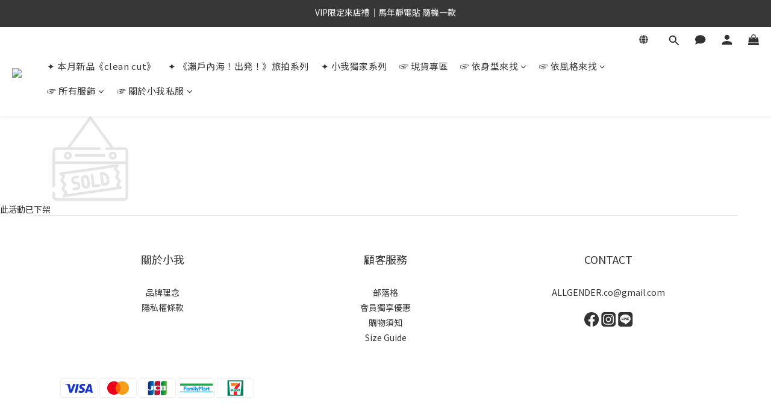

--- FILE ---
content_type: text/html; charset=utf-8
request_url: https://www.allgender.co/promotions/6592757c4cb4860014da0a35
body_size: 143073
content:
<!DOCTYPE html>
<html lang="zh-hant"><head>  <!-- prefetch dns -->
<meta http-equiv="x-dns-prefetch-control" content="on">
<link rel="dns-prefetch" href="https://cdn.shoplineapp.com">
<link rel="preconnect" href="https://cdn.shoplineapp.com" crossorigin>
<link rel="dns-prefetch" href="https://shoplineimg.com">
<link rel="preconnect" href="https://shoplineimg.com">
<link rel="dns-prefetch" href="https://shoplineimg.com">
<link rel="preconnect" href="https://shoplineimg.com" title="image-service-origin">

  <link rel="preload" href="https://cdn.shoplineapp.com/s/javascripts/currencies.js" as="script">





<!-- Wrap what we need here -->


<!-- SEO -->
      <title>SVIP 獨享 88折</title>


<!-- Meta -->
      <meta property="og:title" content="SVIP 獨享 88折">
  <meta property="og:image" content="https://img.shoplineapp.com/media/image_clips/65f825159eff2d0023eb8833/original.png?1710761237"/>



    <script type="application/ld+json">
    {"@context":"https://schema.org","@type":"WebSite","name":"小我私服 ALLGENDER","url":"https://www.allgender.co"}
    </script>


<!-- locale meta -->


  <meta name="viewport" content="width=device-width, initial-scale=1.0, viewport-fit=cover">
<meta name="mobile-web-app-capable" content="yes">
<meta name="format-detection" content="telephone=no" />
<meta name="google" value="notranslate">

<!-- Shop icon -->
  <link rel="shortcut icon" type="image/png" href="https://img.shoplineapp.com/media/image_clips/64b8f6abac579a002068c9df/original.png?1689843371">




<!--- Site Ownership Data -->
    <meta name="google-site-verification" content="WoG5A_vS4xQTrEj5KBngoCTLzR6mLk3rmIVhGbxOw-A">
    <meta name="facebook-domain-verification" content="7wc5kim7pelj06192wpz4nw40in352">
<!--- Site Ownership Data End-->

<!-- Styles -->


        <link rel="stylesheet" media="all" href="https://cdn.shoplineapp.com/assets/lib/bootstrap-3.4.1-4ccbe929d8684c8cc83f72911d02f011655dbd6b146a879612fadcdfa86fa7c7.css" onload="" />

        <link rel="stylesheet" media="print" href="https://cdn.shoplineapp.com/assets/theme_vendor-6eb73ce39fd4a86f966b1ab21edecb479a1d22cae142252ad701407277a4d3be.css" onload="this.media='all'" />


        <link rel="stylesheet" media="print" href="https://cdn.shoplineapp.com/assets/shop-2c8ce8b30f079a0263f27ffd5dfdfce0151366469f06a9a110fb7808a01448e0.css" onload="this.media=&quot;all&quot;" />


    






  <link rel="stylesheet" media="all" href="https://cdn.shoplineapp.com/packs/css/intl_tel_input-0d9daf73.chunk.css" />








<script type="text/javascript">
  window.mainConfig = JSON.parse('{\"sessionId\":\"\",\"merchantId\":\"5a428a2a9f9a4f36420034f7\",\"appCoreHost\":\"shoplineapp.com\",\"assetHost\":\"https://cdn.shoplineapp.com/packs/\",\"apiBaseUrl\":\"http://shoplineapp.com\",\"eventTrackApi\":\"https://events.shoplytics.com/api\",\"frontCommonsApi\":\"https://front-commons.shoplineapp.com/api\",\"appendToUrl\":\"\",\"env\":\"production\",\"merchantData\":{\"_id\":\"5a428a2a9f9a4f36420034f7\",\"addon_limit_enabled\":false,\"base_country_code\":\"TW\",\"base_currency\":{\"id\":\"twd\",\"iso_code\":\"TWD\",\"alternate_symbol\":\"NT$\",\"name\":\"New Taiwan Dollar\",\"symbol_first\":true,\"subunit_to_unit\":1},\"base_currency_code\":\"TWD\",\"beta_feature_keys\":[\"promotions_setup\",\"promotions_apply\",\"hide_coupon\"],\"brand_home_url\":\"https://www.allgender.co\",\"checkout_setting\":{\"enable_membership_autocheck\":true,\"enable_subscription_autocheck\":true,\"enforce_user_login_on_checkout\":true,\"enabled_abandoned_cart_notification\":true,\"enable_sc_fast_checkout\":false,\"multi_checkout\":{\"enabled\":false}},\"current_plan_key\":\"basket\",\"current_theme_key\":\"ultra_chic\",\"delivery_option_count\":10,\"enabled_stock_reminder\":false,\"handle\":\"allgender\",\"identifier\":\"\",\"instagram_access_token\":\"IGAANCmQEgNdJBZAFlKQzd0Yy0tVE1BV2pTdUNQXzRkQ1dadTJIT25RSWlYbHRBbmlVMGRiVXlfd3dUT1BFVDB5M01DYWh0cW5aYm8xalpnMzFSa0FmTG5UN0V2N3lYQmlId2E5Q2E1Vmk2Yl9TbVVRaDZA3\",\"instagram_id\":\"24306295582290391\",\"invoice_activation\":\"inactive\",\"is_image_service_enabled\":true,\"mobile_logo_media_url\":\"https://img.shoplineapp.com/media/image_clips/65f825710aa18f002314ac98/original.png?1710761329\",\"name\":\"小我私服 ALLGENDER\",\"order_setting\":{\"invoice_activation\":\"inactive\",\"short_message_activation\":\"inactive\",\"stock_reminder_activation\":\"false\",\"default_out_of_stock_reminder\":true,\"auto_cancel_expired_orders\":true,\"auto_revert_credit\":true,\"enabled_order_auth_expiry\":true,\"enforce_user_login_on_checkout\":false,\"enabled_abandoned_cart_notification\":true,\"enable_order_split_einvoice_reissue\":false,\"no_duplicate_uniform_invoice\":false,\"hourly_auto_invoice\":false,\"enabled_location_id\":true,\"enabled_sf_hidden_product_name\":false,\"customer_return_order\":{\"enabled\":false,\"available_return_days\":\"7\"},\"customer_cancel_order\":{\"enabled\":false,\"auto_revert_credit\":false},\"custom_fields\":[{\"type\":\"textarea\",\"label\":\"所有商品皆為「追加預購」，除了商品選項有特別標示「現貨」外，都有可能因布料關係斷貨無法製作，如斷貨會另外通知。\",\"required\":\"true\",\"display_type\":\"text_field\",\"name_translations\":{\"zh-hant\":\"所有商品皆為「追加預購」，除了商品選項有特別標示「現貨」外，都有可能因布料關係斷貨無法製作，如斷貨會另外通知。\"},\"hint_translations\":{\"zh-hant\":\"\"}},{\"type\":\"textarea\",\"label\":\"如不常收信或是怕漏訊息的話，歡迎加入我們的官方line:@614bnlz（須先加入好友我們並傳送訂單編號唷，不然搜尋不到您）\",\"required\":\"false\",\"display_type\":\"text_field\",\"name_translations\":{\"zh-hant\":\"如不常收信或是怕漏訊息的話，歡迎加入我們的官方LINE:@614bnlz（須先加入好友我們並傳送訂單編號唷，不然搜尋不到您）\"},\"hint_translations\":{\"zh-hant\":\"如不常收信或是怕漏訊息的話，歡迎加入我們的官方LINE:@614bnlz（須先加入好友我們才能夠傳訊息唷，不然搜尋不到您）\"}},{\"type\":\"text\",\"label\":\"統編收據\",\"display_type\":\"text_field\",\"name_translations\":{\"zh-hant\":\"統編收據\"},\"hint_translations\":{\"zh-hant\":\"本店使用免用統一發票收據，如有需要請留下公司抬頭和統編號碼 ( ex: 可愛無敵有限公司/12345678 )\"},\"field_id\":\"682d9dbaeda659000f9c2a0f\"}],\"invoice\":{\"tax_id\":\"\"},\"facebook_messenging\":{\"status\":\"active\"},\"status_update_sms\":{\"status\":\"deactivated\"},\"private_info_handle\":{\"enabled\":false,\"custom_fields_enabled\":false}},\"payment_method_count\":10,\"product_setting\":{\"enabled_show_member_price\":true,\"enabled_product_review\":true,\"variation_display\":\"swatches\",\"price_range_enabled\":true,\"enabled_pos_product_customized_price\":true,\"enabled_pos_product_price_tier\":true,\"preorder_add_to_cart_button_display\":\"depend_on_stock\",\"pos_product_channel_price_status\":\"off\",\"enabled_pos_pinned_product\":false,\"show_max_discount_rate\":{\"enabled\":false,\"display_type\":\"percent\"}},\"promotion_setting\":{\"one_coupon_limit_enabled\":true,\"show_promotion_reminder\":true,\"show_coupon\":true,\"multi_order_discount_strategy\":\"order_or_tier_promotion\",\"order_promotions_ignore_exclude_product\":true,\"order_gift_threshold_mode\":\"after_price_discounts\",\"order_free_shipping_threshold_mode\":\"after_all_discounts\",\"category_item_gift_threshold_mode\":\"before_discounts\",\"category_item_free_shipping_threshold_mode\":\"before_discounts\"},\"rollout_keys\":[\"2FA_google_authenticator\",\"3_layer_category\",\"3_layer_navigation\",\"3_layer_variation\",\"711_CB_13countries\",\"711_CB_pickup_TH\",\"711_c2b_report_v2\",\"711_cross_delivery\",\"AdminCancelRecurringSubscription_V1\",\"BasketSynchronizedToITC_V1\",\"MC_WA_Template_Management\",\"MC_manual_order\",\"MO_Apply_Coupon_Code\",\"StaffCanBeDeleted_V1\",\"SummaryStatement_V1\",\"UTM_export\",\"UTM_register\",\"abandoned_cart_notification\",\"add_system_fontstyle\",\"add_to_cart_revamp\",\"addon_products_limit_10\",\"addon_products_limit_unlimited\",\"addon_quantity\",\"address_format_batch2\",\"address_format_jp\",\"address_format_my\",\"address_format_us\",\"address_format_vn\",\"admin_app_extension\",\"admin_clientele_profile\",\"admin_custom_domain\",\"admin_image_service\",\"admin_logistic_bank_account\",\"admin_manual_order\",\"admin_realtime\",\"admin_vietnam_dong\",\"admin_whitelist_ip\",\"adminapp_order_form\",\"adminapp_wa_contacts_list\",\"ads_system_new_tab\",\"advanced_menu_app\",\"adyen_my_sc\",\"affiliate_by_product\",\"affiliate_dashboard\",\"affiliate_kol_report_appstore\",\"alipay_hk_sc\",\"amazon_product_review\",\"android_pos_agent_clockin_n_out\",\"android_pos_purchase_order_partial_in_storage\",\"android_pos_save_send_receipt\",\"android_pos_v2_force_upgrade_version_1-50-0_date_2025-08-30\",\"app_categories_filtering\",\"app_multiplan\",\"app_subscription_prorated_billing\",\"apply_multi_order_discount\",\"apps_store\",\"apps_store_blog\",\"apps_store_fb_comment\",\"apps_store_wishlist\",\"appstore_free_trial\",\"archive_order_data\",\"archive_order_ui\",\"assign_products_to_category\",\"auth_flow_revamp\",\"auto_credit\",\"auto_credit_notify\",\"auto_credit_percentage\",\"auto_credit_recurring\",\"auto_reply_comment\",\"auto_reply_fb\",\"auto_save_sf_plus_address\",\"auto_suspend_admin\",\"availability_buy_online_pickup_instore\",\"availability_preview_buy_online_pickup_instore\",\"back_in_stock_appstore\",\"back_in_stock_notify\",\"basket_comparising_link_CNY\",\"basket_comparising_link_HKD\",\"basket_comparising_link_TWD\",\"basket_invoice_field\",\"basket_pricing_page_cny\",\"basket_pricing_page_hkd\",\"basket_pricing_page_myr\",\"basket_pricing_page_sgd\",\"basket_pricing_page_thb\",\"basket_pricing_page_twd\",\"basket_pricing_page_usd\",\"basket_pricing_page_vnd\",\"basket_subscription_coupon\",\"basket_subscription_email\",\"bianco_setting\",\"bidding_select_product\",\"bing_ads\",\"birthday_format_v2\",\"block_gtm_for_lighthouse\",\"blog\",\"blog_app\",\"blog_revamp_admin\",\"blog_revamp_admin_category\",\"blog_revamp_doublewrite\",\"blog_revamp_related_products\",\"blog_revamp_shop_category\",\"blog_revamp_singleread\",\"breadcrumb\",\"broadcast_addfilter\",\"broadcast_advanced_filters\",\"broadcast_analytics\",\"broadcast_center\",\"broadcast_clone\",\"broadcast_email_html\",\"broadcast_facebook_template\",\"broadcast_line_template\",\"broadcast_preset_time\",\"broadcast_to_unsubscribers_sms\",\"broadcast_unsubscribe_email\",\"bulk_action_customer\",\"bulk_action_product\",\"bulk_assign_point\",\"bulk_import_multi_lang\",\"bulk_payment_delivery_setting\",\"bulk_printing_labels_711C2C\",\"bulk_update_dynamic_fields\",\"bulk_update_job\",\"bulk_update_new_fields\",\"bulk_update_product_download_with_filter\",\"bulk_update_tag\",\"bulk_update_tag_enhancement\",\"bundle_add_type\",\"bundle_group\",\"bundle_page\",\"bundle_pricing\",\"bundle_promotion_apply_enhancement\",\"bundle_stackable\",\"buy_at_amazon\",\"buy_button\",\"buy_now_button\",\"buyandget_promotion\",\"callback_service\",\"cancel_order_by_customer\",\"cancel_order_by_customer_v2\",\"cart_addon\",\"cart_addon_condition\",\"cart_addon_limit\",\"cart_use_product_service\",\"cart_uuid\",\"category_banner_multiple\",\"category_limit_unlimited\",\"category_sorting\",\"channel_amazon\",\"channel_fb\",\"channel_integration\",\"channel_line\",\"charge_shipping_fee_by_product_qty\",\"chat_widget\",\"chat_widget_facebook\",\"chat_widget_ig\",\"chat_widget_line\",\"chat_widget_livechat\",\"chat_widget_whatsapp\",\"chatbot_card_carousel\",\"chatbot_card_template\",\"chatbot_image_widget\",\"chatbot_keywords_matching\",\"chatbot_welcome_template\",\"checkout_membercheckbox_toggle\",\"checkout_setting\",\"cn_pricing_page_2019\",\"combine_orders_app\",\"comment_list_export\",\"component_h1_tag\",\"connect_new_facebookpage\",\"consolidated_billing\",\"cookie_consent\",\"country_code\",\"coupon_center_back_to_cart\",\"coupon_notification\",\"coupon_v2\",\"create_staff_revamp\",\"credit_amount_condition_hidden\",\"credit_campaign\",\"credit_condition_5_tier_ec\",\"credit_installment_payment_fee_hidden\",\"credit_point_report\",\"credit_point_triggerpoint\",\"crm_email_custom\",\"crm_notify_preview\",\"crm_sms_custom\",\"crm_sms_notify\",\"cross_shop_tracker\",\"custom_css\",\"custom_cvs_tw\",\"custom_home_delivery_tw\",\"custom_notify\",\"custom_order_export\",\"customer_advanced_filter\",\"customer_coupon\",\"customer_custom_field_limit_5\",\"customer_data_secure\",\"customer_edit\",\"customer_export_v2\",\"customer_group\",\"customer_group_analysis\",\"customer_group_broadcast\",\"customer_group_filter_p2\",\"customer_group_filter_p3\",\"customer_group_regenerate\",\"customer_group_sendcoupon\",\"customer_group_smartrfm_filter\",\"customer_import_50000_failure_report\",\"customer_import_v2\",\"customer_import_v3\",\"customer_list\",\"customer_new_report\",\"customer_referral\",\"customer_referral_notify\",\"customer_search_match\",\"customer_tag\",\"dashboard_v2\",\"dashboard_v2_revamp\",\"date_picker_v2\",\"deep_link_support_linepay\",\"deep_link_support_payme\",\"deep_search\",\"default_theme_ultrachic\",\"delivery_time\",\"delivery_time_with_quantity\",\"design_submenu\",\"dev_center_app_store\",\"disable_footer_brand\",\"disable_old_upgrade_reminder\",\"domain_applicable\",\"doris_bien_setting\",\"dusk_setting\",\"ec_order_unlimit\",\"ecpay_expirydate\",\"ecpay_payment_gateway\",\"einvoice_bulk_update\",\"einvoice_edit\",\"einvoice_list_by_day\",\"einvoice_newlogic\",\"email_credit_expire_notify\",\"email_custom\",\"email_member_forget_password_notify\",\"email_member_register_notify\",\"email_order_notify\",\"email_verification\",\"enable_body_script\",\"enable_calculate_api_promotion_apply\",\"enable_calculate_api_promotion_filter\",\"enable_cart_api\",\"enable_cart_service\",\"enable_corejs_splitting\",\"enable_lazysizes_image_tag\",\"enable_new_css_bundle\",\"enable_order_status_callback_revamp_for_promotion\",\"enable_order_status_callback_revamp_for_storefront\",\"enable_promotion_usage_record\",\"enable_shopjs_splitting\",\"enhanced_catalog_feed\",\"exclude_product\",\"exclude_product_v2\",\"execute_shipment_permission\",\"export_inventory_report_v2\",\"express_cart\",\"express_checkout_pages\",\"extend_reminder\",\"external_redeem_coupon\",\"facebook_ads\",\"facebook_dia\",\"facebook_line_promotion_notify\",\"facebook_login\",\"facebook_messenger_subscription\",\"facebook_notify\",\"facebook_pixel_manager\",\"fb_1on1_chat\",\"fb_broadcast\",\"fb_broadcast_sc\",\"fb_broadcast_sc_p2\",\"fb_comment_app\",\"fb_entrance_optimization\",\"fb_feed_unlimit\",\"fb_group\",\"fb_menu\",\"fb_messenger_onetime_notification\",\"fb_multi_category_feed\",\"fb_offline_conversions_api\",\"fb_pixel_matching\",\"fb_pixel_v2\",\"fb_post_management\",\"fb_product_set\",\"fb_quick_signup_link\",\"fb_shop_now_button\",\"fb_ssapi\",\"fb_sub_button\",\"fb_welcome_msg\",\"fbe_oe\",\"fbe_shop\",\"fbe_v2\",\"fbe_v2_edit\",\"feature_alttag_phase1\",\"feature_alttag_phase2\",\"flash_price_campaign\",\"fm_order_receipt\",\"fmt_c2c_newlabel\",\"fmt_revision\",\"footer_brand\",\"footer_builder\",\"footer_builder_new\",\"form_builder\",\"form_builder_access\",\"form_builder_user_management\",\"form_builder_v2_elements\",\"form_builder_v2_receiver\",\"form_builder_v2_report\",\"freeshipping_promotion_condition\",\"get_coupon\",\"get_promotions_by_cart\",\"gift_promotion_condition\",\"gift_shipping_promotion_discount_condition\",\"gifts_limit_10\",\"gifts_limit_unlimited\",\"gmv_revamp\",\"godaddy\",\"google_ads_api\",\"google_ads_manager\",\"google_analytics_4\",\"google_analytics_manager\",\"google_content_api\",\"google_dynamic_remarketing_tag\",\"google_enhanced_conversions\",\"google_preorder_feed\",\"google_product_category_3rdlayer\",\"google_recaptcha\",\"google_remarketing_manager\",\"google_signup_login\",\"google_tag_manager\",\"gp_tw_sc\",\"group_url_bind_post_live\",\"h2_tag_phase1\",\"hct_logistics_bills_report\",\"hidden_product\",\"hidden_product_p2\",\"hide_credit_point_record_balance\",\"hk_pricing_page_2019\",\"hkd_pricing_page_disabled_2020\",\"ig_browser_notify\",\"ig_live\",\"ig_login_entrance\",\"ig_new_api\",\"image_gallery\",\"image_gallery_p2\",\"image_host_by_region\",\"image_limit_100000\",\"image_limit_30000\",\"image_widget_mobile\",\"inbox_manual_order\",\"inbox_send_cartlink\",\"increase_variation_limit\",\"instagram_create_post\",\"instagram_post_sales\",\"instant_order_form\",\"integrated_label_711\",\"integrated_sfexpress\",\"integration_one\",\"inventory_change_reason\",\"inventory_search_v2\",\"job_api_products_export\",\"job_api_user_export\",\"job_product_import\",\"jquery_v3\",\"kingsman_v2_setting\",\"layout_engine_service_kingsman_blogs\",\"layout_engine_service_kingsman_member_center\",\"layout_engine_service_kingsman_pdp\",\"layout_engine_service_kingsman_plp\",\"layout_engine_service_kingsman_promotions\",\"line_1on1_chat\",\"line_abandon_notification\",\"line_ads_tag\",\"line_broadcast\",\"line_ec\",\"line_in_chat_shopping\",\"line_live\",\"line_login\",\"line_login_mobile\",\"line_point_cpa_tag\",\"line_shopping_new_fields\",\"line_signup\",\"live_after_keyword\",\"live_ai_tag_comments\",\"live_announce_bids\",\"live_announce_buyer\",\"live_bidding\",\"live_broadcast_v2\",\"live_bulk_checkoutlink\",\"live_bulk_edit\",\"live_checkout_notification\",\"live_checkout_notification_all\",\"live_checkout_notification_message\",\"live_comment_discount\",\"live_comment_robot\",\"live_create_product_v2\",\"live_crosspost\",\"live_dashboard_product\",\"live_event_discount\",\"live_exclusive_price\",\"live_fb_group\",\"live_fhd_video\",\"live_general_settings\",\"live_group_event\",\"live_host_panel\",\"live_ig_messenger_broadcast\",\"live_ig_product_recommend\",\"live_im_switch\",\"live_keyword_switch\",\"live_line_broadcast\",\"live_line_management\",\"live_line_multidisplay\",\"live_luckydraw_enhancement\",\"live_messenger_broadcast\",\"live_order_block\",\"live_print_advanced\",\"live_product_recommend\",\"live_shopline_announcement\",\"live_shopline_beauty_filter\",\"live_shopline_keyword\",\"live_shopline_product_card\",\"live_shopline_view\",\"live_shopline_view_marquee\",\"live_show_storefront_facebook\",\"live_show_storefront_shopline\",\"live_stream_settings\",\"locale_revamp\",\"lock_cart_sc_product\",\"logistic_bill_v2_711_b2c\",\"logistic_bill_v2_711_c2c\",\"logo_favicon\",\"luckydraw_products\",\"luckydraw_qualification\",\"manual_activation\",\"manual_order\",\"manual_order_7-11\",\"manual_order_ec_to_sc\",\"manually_bind_post\",\"marketing_affiliate\",\"marketing_affiliate_p2\",\"mc-history-instant\",\"mc_711crossborder\",\"mc_ad_tag\",\"mc_assign_message\",\"mc_auto_bind_member\",\"mc_autoreply_cotent\",\"mc_autoreply_question\",\"mc_autoreply_trigger\",\"mc_broadcast\",\"mc_broadcast_v2\",\"mc_bulk_read\",\"mc_chatbot_template\",\"mc_delete_message\",\"mc_edit_cart\",\"mc_history_instant\",\"mc_history_post\",\"mc_im\",\"mc_inbox_autoreply\",\"mc_input_status\",\"mc_instant_notifications\",\"mc_invoicetitle_optional\",\"mc_keyword_autotagging\",\"mc_line_broadcast\",\"mc_line_broadcast_all_friends\",\"mc_line_cart\",\"mc_logistics_hct\",\"mc_logistics_tcat\",\"mc_manage_blacklist\",\"mc_mark_todo\",\"mc_new_menu\",\"mc_phone_tag\",\"mc_reminder_unpaid\",\"mc_reply_pic\",\"mc_setting_message\",\"mc_setting_orderform\",\"mc_shop_message_refactor\",\"mc_smart_advice\",\"mc_sort_waitingtime\",\"mc_sort_waitingtime_new\",\"mc_tw_invoice\",\"media_gcp_upload\",\"member_center_profile_revamp\",\"member_import_notify\",\"member_info_reward\",\"member_info_reward_subscription\",\"member_join_notice\",\"member_password_setup_notify\",\"member_points\",\"member_points_notify\",\"member_price\",\"membership_tier_double_write\",\"membership_tier_notify\",\"membership_tiers\",\"memebr_center_point_credit_revamp\",\"menu_limit_100\",\"menu_limit_unlimited\",\"merchant_automatic_payment_setting\",\"merchant_bills_credits\",\"message_center_v3\",\"message_revamp\",\"mo_remove_discount\",\"mobile_and_email_signup\",\"mobile_signup_p2\",\"modularize_address_format\",\"molpay_credit_card\",\"multi_lang\",\"multicurrency\",\"my_pricing_page_2019\",\"myapp_reauth_alert\",\"myr_pricing_page_disabled_2020\",\"new_app_subscription\",\"new_layout_for_mobile_and_pc\",\"new_onboarding_flow\",\"new_return_management\",\"new_settings_apply_all_promotion\",\"new_signup_flow\",\"new_sinopac_3d\",\"notification_custom_sending_time\",\"npb_theme_philia\",\"npb_widget_font_size_color\",\"ob_revamp\",\"ob_sgstripe\",\"ob_twecpay\",\"oceanpay\",\"old_fbe_removal\",\"onboarding_basketplan\",\"onboarding_handle\",\"one_new_filter\",\"one_page_store\",\"one_page_store_1000\",\"one_page_store_checkout\",\"one_page_store_clone\",\"one_page_store_product_set\",\"online_credit_redemption_toggle\",\"online_store_design\",\"online_store_design_setup_guide_basketplan\",\"open_api_management\",\"order_add_to_cart\",\"order_archive_calculation_revamp_crm_amount\",\"order_archive_calculation_revamp_crm_member\",\"order_archive_product_testing\",\"order_archive_testing\",\"order_archive_testing_crm\",\"order_archive_testing_order_details\",\"order_archive_testing_return_order\",\"order_confirmation_slip_upload\",\"order_custom_field_limit_5\",\"order_custom_notify\",\"order_decoupling_product_revamp\",\"order_discount_stackable\",\"order_export_366day\",\"order_export_v2\",\"order_filter_shipped_date\",\"order_message_broadcast\",\"order_new_source\",\"order_promotion_split\",\"order_search_custom_field\",\"order_search_sku\",\"order_select_across_pages\",\"order_sms_notify\",\"order_split\",\"order_status_non_automation\",\"order_status_tag_color\",\"order_tag\",\"orderemail_new_logic\",\"other_custom_notify\",\"out_of_stock_order\",\"page_builder_revamp\",\"page_builder_revamp_theme_setting\",\"page_builder_revamp_theme_setting_initialized\",\"page_builder_section_cache_enabled\",\"page_builder_widget_accordion\",\"page_builder_widget_blog\",\"page_builder_widget_category\",\"page_builder_widget_collage\",\"page_builder_widget_countdown\",\"page_builder_widget_custom_liquid\",\"page_builder_widget_instagram\",\"page_builder_widget_product_text\",\"page_builder_widget_subscription\",\"page_builder_widget_video\",\"page_limit_unlimited\",\"page_view_cache\",\"pakpobox\",\"partial_free_shipping\",\"payme\",\"payment_condition\",\"payment_fee_config\",\"payment_image\",\"payment_slip_notify\",\"paypal_upgrade\",\"pdp_image_lightbox\",\"pdp_image_lightbox_icon\",\"pending_subscription\",\"philia_setting\",\"pickup_remember_store\",\"plp_label_wording\",\"plp_product_seourl\",\"plp_variation_selector\",\"plp_wishlist\",\"point_campaign\",\"point_redeem_to_cash\",\"pos_only_product_settings\",\"pos_retail_store_price\",\"pos_setup_guide_basketplan\",\"post_cancel_connect\",\"post_commerce_stack_comment\",\"post_fanpage_luckydraw\",\"post_fb_group\",\"post_general_setting\",\"post_lock_pd\",\"post_sales_dashboard\",\"postsale_auto_reply\",\"postsale_create_post\",\"postsale_ig_auto_reply\",\"postsales_connect_multiple_posts\",\"preorder_limit\",\"preset_publish\",\"product_available_time\",\"product_cost_permission\",\"product_feed_info\",\"product_feed_manager_availability\",\"product_feed_revamp\",\"product_index_v2\",\"product_info\",\"product_limit_1000\",\"product_limit_unlimited\",\"product_log_v2\",\"product_page_limit_10\",\"product_quantity_update\",\"product_recommendation_abtesting\",\"product_revamp_doublewrite\",\"product_revamp_singleread\",\"product_review_import\",\"product_review_import_installable\",\"product_review_plp\",\"product_review_reward\",\"product_search\",\"product_set_revamp\",\"product_set_show_out_of_stock\",\"product_set_v2_enhancement\",\"product_stock\",\"product_summary\",\"promotion_blacklist\",\"promotion_filter_by_date\",\"promotion_first_purchase\",\"promotion_hour\",\"promotion_limit_10\",\"promotion_limit_100\",\"promotion_limit_unlimited\",\"promotion_minitem\",\"promotion_page\",\"promotion_page_reminder\",\"promotion_page_seo_button\",\"promotion_record_archive_test\",\"promotion_reminder\",\"promotion_revamp_phase1-1\",\"purchase_limit_campaign\",\"quick_answer\",\"recaptcha_reset_pw\",\"redirect_301_settings\",\"rejected_bill_reminder\",\"remove_fblike_sc\",\"rep_download_log_ip_identity\",\"repay_cookie\",\"replace_janus_interface\",\"replace_lms_old_oa_interface\",\"reports\",\"revert_credit\",\"revert_credit_p2\",\"revert_credit_status\",\"sales_dashboard\",\"sangria_setting\",\"sc_advanced_keyword\",\"sc_ai_chat_analysis\",\"sc_ai_suggested_reply\",\"sc_alipay_standard\",\"sc_atm\",\"sc_auto_bind_member\",\"sc_autodetect_address\",\"sc_autodetect_paymentslip\",\"sc_autoreply_icebreaker\",\"sc_broadcast_permissions\",\"sc_clearcart\",\"sc_clearcart_all\",\"sc_comment_label\",\"sc_comment_list\",\"sc_conversations_statistics_sunset\",\"sc_download_adminapp\",\"sc_facebook_broadcast\",\"sc_facebook_live\",\"sc_fb_ig_subscription\",\"sc_gpt_chatsummary\",\"sc_gpt_content_generator\",\"sc_gpt_knowledge_base\",\"sc_group_pm_commentid\",\"sc_group_webhook\",\"sc_intercom\",\"sc_keywords\",\"sc_line_live_pl\",\"sc_list_search\",\"sc_live_line\",\"sc_lock_inventory\",\"sc_manual_order\",\"sc_mc_settings\",\"sc_mo_711emap\",\"sc_order_unlimit\",\"sc_outstock_msg\",\"sc_overall_statistics\",\"sc_overall_statistics_api_v3\",\"sc_overall_statistics_v2\",\"sc_pickup\",\"sc_post_feature\",\"sc_product_set\",\"sc_product_variation\",\"sc_sidebar\",\"sc_similar_question_replies\",\"sc_slp_subscription_promotion\",\"sc_standard\",\"sc_store_pickup\",\"sc_wa_contacts_list\",\"sc_wa_message_report\",\"sc_wa_permissions\",\"scheduled_home_page\",\"search_function_image_gallery\",\"security_center\",\"select_all_customer\",\"select_all_inventory\",\"send_coupon_notification\",\"session_expiration_period\",\"setup_guide_basketplan\",\"sfexpress_centre\",\"sfexpress_eflocker\",\"sfexpress_service\",\"sfexpress_store\",\"sg_onboarding_currency\",\"share_cart_link\",\"shop_builder_plp\",\"shop_category_filter\",\"shop_category_filter_bulk_action\",\"shop_product_search_rate_limit\",\"shop_related_recaptcha\",\"shop_template_advanced_setting\",\"shopback_cashback\",\"shopline_captcha\",\"shopline_email_captcha\",\"shopline_product_reviews\",\"shoplytics_api_ordersales_v4\",\"shoplytics_api_psa_wide_table\",\"shoplytics_benchmark\",\"shoplytics_broadcast_api_v3\",\"shoplytics_channel_store_permission\",\"shoplytics_credit_analysis\",\"shoplytics_customer_refactor_api_v3\",\"shoplytics_date_picker_v2\",\"shoplytics_event_realtime_refactor_api_v3\",\"shoplytics_events_api_v3\",\"shoplytics_export_flex\",\"shoplytics_homepage_v2\",\"shoplytics_invoices_api_v3\",\"shoplytics_lite\",\"shoplytics_membership_tier_growth\",\"shoplytics_orders_api_v3\",\"shoplytics_ordersales_v3\",\"shoplytics_payments_api_v3\",\"shoplytics_pro\",\"shoplytics_product_revamp_api_v3\",\"shoplytics_promotions_api_v3\",\"shoplytics_psa_multi_stores_export\",\"shoplytics_psa_sub_categories\",\"shoplytics_rfim_enhancement_v3\",\"shoplytics_session_metrics\",\"shoplytics_staff_api_v3\",\"shoplytics_to_hd\",\"shopping_session_enabled\",\"signin_register_revamp\",\"skya_setting\",\"sl_admin_inventory_count\",\"sl_admin_inventory_transfer\",\"sl_admin_purchase_order\",\"sl_admin_supplier\",\"sl_logistics_bulk_action\",\"sl_logistics_fmt_freeze\",\"sl_logistics_modularize\",\"sl_payment_alipay\",\"sl_payment_cc\",\"sl_payment_standard_v2\",\"sl_payment_type_check\",\"sl_payments_apple_pay\",\"sl_payments_cc_promo\",\"sl_payments_my_cc\",\"sl_payments_my_fpx\",\"sl_payments_sg_cc\",\"sl_payments_tw_cc\",\"sl_pos\",\"sl_pos_SHOPLINE_Payments_tw\",\"sl_pos_admin\",\"sl_pos_admin_cancel_order\",\"sl_pos_admin_delete_order\",\"sl_pos_admin_inventory_transfer\",\"sl_pos_admin_order_archive_testing\",\"sl_pos_admin_purchase_order\",\"sl_pos_admin_register_shift\",\"sl_pos_admin_staff\",\"sl_pos_agent_by_channel\",\"sl_pos_agent_clockin_n_out\",\"sl_pos_agent_performance\",\"sl_pos_android_A4_printer\",\"sl_pos_android_check_cart_items_with_local_db\",\"sl_pos_android_order_reduction\",\"sl_pos_android_receipt_enhancement\",\"sl_pos_app_order_archive_testing\",\"sl_pos_app_transaction_filter_enhance\",\"sl_pos_apps_store\",\"sl_pos_bugfender_log_reduction\",\"sl_pos_bulk_import_update_enhancement\",\"sl_pos_check_duplicate_create_order\",\"sl_pos_claim_coupon\",\"sl_pos_convert_order_to_cart_by_snapshot\",\"sl_pos_credit_redeem\",\"sl_pos_customerID_duplicate_check\",\"sl_pos_customer_info_enhancement\",\"sl_pos_customer_product_preference\",\"sl_pos_customized_price\",\"sl_pos_disable_touchid_unlock\",\"sl_pos_discount\",\"sl_pos_einvoice_alert\",\"sl_pos_einvoice_refactor\",\"sl_pos_feature_permission\",\"sl_pos_force_upgrade_1-109-0\",\"sl_pos_force_upgrade_1-110-1\",\"sl_pos_free_gifts_promotion\",\"sl_pos_from_Swift_to_OC\",\"sl_pos_iOS_A4_printer\",\"sl_pos_iOS_app_transaction_filter_enhance\",\"sl_pos_iOS_cashier_revamp_cart\",\"sl_pos_iOS_cashier_revamp_product_list\",\"sl_pos_iPadOS_version_upgrade_remind_16_0_0\",\"sl_pos_initiate_couchbase\",\"sl_pos_inventory_count\",\"sl_pos_inventory_count_difference_reason\",\"sl_pos_inventory_count_for_selected_products\",\"sl_pos_inventory_feature_module\",\"sl_pos_inventory_transfer_app_can_create_note_date\",\"sl_pos_inventory_transfer_insert_enhancement\",\"sl_pos_inventory_transfer_request\",\"sl_pos_invoice_carrier_scan\",\"sl_pos_invoice_product_name_filter\",\"sl_pos_invoice_swiftUI_revamp\",\"sl_pos_invoice_toast_show\",\"sl_pos_ios_receipt_info_enhancement\",\"sl_pos_ios_small_label_enhancement\",\"sl_pos_ios_version_upgrade_remind\",\"sl_pos_itc\",\"sl_pos_logo_terms_and_condition\",\"sl_pos_member_points\",\"sl_pos_member_price\",\"sl_pos_multiple_payments\",\"sl_pos_new_report_customer_analysis\",\"sl_pos_new_report_daily_payment_methods\",\"sl_pos_new_report_overview\",\"sl_pos_new_report_product_preorder\",\"sl_pos_new_report_transaction_detail\",\"sl_pos_no_minimum_age\",\"sl_pos_one_einvoice_setting\",\"sl_pos_order_reduction\",\"sl_pos_order_refactor_admin\",\"sl_pos_order_upload_using_pos_service\",\"sl_pos_partial_return\",\"sl_pos_password_setting_refactor\",\"sl_pos_payment\",\"sl_pos_payment_method_picture\",\"sl_pos_payment_method_prioritized_and_hidden\",\"sl_pos_payoff_preorder\",\"sl_pos_pin_products\",\"sl_pos_price_by_channel\",\"sl_pos_product_add_to_cart_refactor\",\"sl_pos_product_set\",\"sl_pos_product_variation_ui\",\"sl_pos_promotion\",\"sl_pos_promotion_by_channel\",\"sl_pos_purchase_order_onlinestore\",\"sl_pos_purchase_order_partial_in_storage\",\"sl_pos_receipt_enhancement\",\"sl_pos_receipt_information\",\"sl_pos_receipt_preorder_return_enhancement\",\"sl_pos_receipt_setting_by_channel\",\"sl_pos_receipt_swiftUI_revamp\",\"sl_pos_register_shift\",\"sl_pos_report_shoplytics_psi\",\"sl_pos_revert_credit\",\"sl_pos_save_send_receipt\",\"sl_pos_shopline_payment_invoice_new_flow\",\"sl_pos_show_coupon\",\"sl_pos_stock_refactor\",\"sl_pos_supplier_refactor\",\"sl_pos_terminal_bills\",\"sl_pos_terminal_settlement\",\"sl_pos_terminal_tw\",\"sl_pos_toast_revamp\",\"sl_pos_transaction_conflict\",\"sl_pos_transaction_view_admin\",\"sl_pos_transfer_onlinestore\",\"sl_pos_user_permission\",\"sl_pos_variation_setting_refactor\",\"sl_purchase_order_search_create_enhancement\",\"slp_bank_promotion\",\"slp_product_subscription\",\"slp_remember_credit_card\",\"slp_swap\",\"smart_omo_appstore\",\"smart_omo_credits\",\"smart_omo_customer_tag_note\",\"smart_omo_express_cart\",\"smart_omo_points\",\"smart_omo_redeem_coupon\",\"smart_omo_send_coupon\",\"smart_omo_show_coupon\",\"smart_product_recommendation\",\"smart_product_recommendation_plus\",\"smart_product_recommendation_regular\",\"smart_recommended_related_products\",\"sms_broadcast\",\"sms_custom\",\"sms_with_shop_name\",\"social_channel_revamp\",\"social_channel_user\",\"social_name_in_order\",\"sort_out_of_stock_products_last\",\"split_order_applied_creditpoint\",\"sso_lang_th\",\"sso_lang_vi\",\"staff_elasticsearch\",\"staff_limit_5\",\"staff_limit_unlimited\",\"staff_service_migration\",\"static_resource_host_by_region\",\"stop_slp_approvedemail\",\"store_crm_pwa\",\"store_pick_up\",\"store_referral_export_import\",\"store_referral_setting\",\"storefront_app_extension\",\"storefront_return\",\"stripe_3d_secure\",\"stripe_3ds_cny\",\"stripe_3ds_hkd\",\"stripe_3ds_myr\",\"stripe_3ds_sgd\",\"stripe_3ds_thb\",\"stripe_3ds_usd\",\"stripe_3ds_vnd\",\"stripe_google_pay\",\"stripe_payment_intents\",\"stripe_radar\",\"stripe_subscription_my_account\",\"structured_data\",\"studio_livestream\",\"sub_sgstripe\",\"subscription_config_edit\",\"subscription_config_edit_delivery_payment\",\"subscription_currency\",\"subscription_order_expire_notify\",\"subscription_order_notify\",\"subscription_product\",\"subscription_promotion\",\"tappay_3D_secure\",\"tappay_sdk_v2_3_2\",\"tappay_sdk_v3\",\"tax_inclusive_setting\",\"taxes_settings\",\"tcat_711pickup_sl_logisitics\",\"tcat_logistics_bills_report\",\"tcat_newlabel\",\"th_pricing_page_2020\",\"thb_pricing_page_disabled_2020\",\"theme_bianco\",\"theme_doris_bien\",\"theme_kingsman_v2\",\"theme_level_3\",\"theme_sangria\",\"theme_ultrachic\",\"thirdparty_login_ui_revamp\",\"tier_birthday_credit\",\"tier_member_points\",\"tier_member_price\",\"tier_reward_app_availability\",\"tier_reward_app_installation\",\"tier_reward_app_p2\",\"tier_reward_credit\",\"tnc-checkbox\",\"toggle_mobile_category\",\"tw_app_shopback_cashback\",\"tw_fm_sms\",\"tw_pricing_page_2019\",\"tw_stripe_subscription\",\"twd_pricing_page_disabled_2020\",\"uc_integration\",\"uc_v2_endpoints\",\"ultra_setting\",\"unified_admin\",\"use_ngram_for_order_search\",\"user_center_social_channel\",\"user_credits\",\"variant_image_selector\",\"variant_saleprice_cost_weight\",\"variation_label_swatches\",\"varm_setting\",\"vn_pricing_page_2020\",\"vnd_pricing_page_disabled_2020\",\"wa_broadcast_customer_group\",\"wa_system_template\",\"wa_template_custom_content\",\"whatsapp_accept_marketing\",\"whatsapp_catalog\",\"whatsapp_extension\",\"whatsapp_order_form\",\"whatsapp_orderstatus_toggle\",\"wishlist_app\",\"yahoo_dot\",\"youtube_live_shopping\",\"zotabox_installable\"],\"shop_default_home_url\":\"https://allgender.shoplineapp.com\",\"shop_status\":\"open\",\"show_sold_out\":true,\"sl_payment_merchant_id\":\"1362254752477489152\",\"supported_languages\":[\"en\",\"zh-hant\"],\"tags\":[\"fashion\"],\"time_zone\":\"Asia/Taipei\",\"updated_at\":\"2026-01-30T07:32:41.611Z\",\"user_setting\":{\"_id\":\"5a428a2a9f9a4f36420034fa\",\"created_at\":\"2017-12-26T17:43:06.873Z\",\"data\":{\"general_fields\":[{\"type\":\"gender\",\"options\":{\"order\":{\"include\":\"true\",\"required\":\"true\"},\"signup\":{\"include\":\"true\",\"required\":\"true\"},\"profile\":{\"include\":\"true\",\"required\":\"true\"}}},{\"type\":\"birthday\",\"options\":{\"order\":{\"include\":\"true\",\"required\":\"true\"},\"signup\":{\"include\":\"true\",\"required\":\"true\"},\"profile\":{\"include\":\"true\",\"required\":\"true\"}}}],\"minimum_age_limit\":\"13\",\"custom_fields\":[],\"signup_method\":\"email_and_mobile\",\"sms_verification\":{\"status\":\"false\",\"supported_countries\":[\"*\"]},\"facebook_login\":{\"status\":\"active\",\"app_id\":\"249633306911094\"},\"google_login\":{\"status\":\"active\",\"client_id\":\"866570792731-07ru1m5tmg9k6av79kjlq3f1nbj525hj.apps.googleusercontent.com\",\"client_secret\":\"GOCS***************************ITcU\"},\"enable_facebook_comment\":{\"status\":\"active\"},\"facebook_comment\":\"\",\"line_login\":{\"status\":\"active\"},\"recaptcha_signup\":{\"status\":\"false\",\"site_key\":\"\"},\"email_verification\":{\"status\":\"true\"},\"login_with_verification\":{\"status\":\"true\"},\"upgrade_reminder\":{\"status\":\"active\"},\"enable_user_credit\":true,\"birthday_format\":\"YYYY/MM/DD\",\"send_birthday_credit_period\":\"monthly\",\"member_info_reward\":{\"enabled\":false,\"reward_on\":[],\"subscription_reward_on\":[],\"coupons\":{\"enabled\":false,\"promotion_ids\":[]}},\"enable_age_policy\":false,\"force_complete_info\":false,\"user_credit_expired\":{\"sms\":{\"status\":\"inactive\"},\"email\":{\"status\":\"active\"}},\"birthday_credit\":{\"sms\":{\"status\":\"inactive\"},\"email\":{\"status\":\"inactive\"}}},\"item_type\":\"\",\"key\":\"users\",\"name\":null,\"owner_id\":\"5a428a2a9f9a4f36420034f7\",\"owner_type\":\"Merchant\",\"publish_status\":\"published\",\"status\":\"active\",\"updated_at\":\"2025-05-07T07:29:33.537Z\",\"value\":null}},\"localeData\":{\"loadedLanguage\":{\"name\":\"繁體中文\",\"code\":\"zh-hant\"},\"supportedLocales\":[{\"name\":\"English\",\"code\":\"en\"},{\"name\":\"繁體中文\",\"code\":\"zh-hant\"}]},\"currentUser\":null,\"themeSettings\":{\"categories_collapsed\":false,\"mobile_categories_collapsed\":false,\"image_fill\":true,\"is_multicurrency_enabled\":false,\"enabled_quick_cart\":true,\"category_page\":\"24\",\"show_promotions_on_product\":true,\"hide_language_selector\":false,\"opens_in_new_tab\":false,\"enabled_wish_list\":false,\"mobile_categories_removed\":true,\"enabled_sort_by_sold\":true,\"plp_wishlist\":true,\"buy_now_button\":{\"enabled\":true,\"color\":\"949449\"},\"variation_image_selector_enabled\":true,\"variation_image_selector_variation\":1,\"plp_variation_selector\":{\"enabled\":true,\"show_variation\":1},\"goto_top\":true,\"page_background\":\"FFFFFF\",\"page_text\":\"333333\",\"page_text_link\":\"3493fb\",\"announcement_background\":\"373737\",\"announcement_text\":\"FFFFFF\",\"header_background\":\"FFFFFF\",\"header_text\":\"333333\",\"header_icon\":\"333333\",\"primary_background\":\"ad9e86\",\"primary_text\":\"FFFFFF\",\"secondary_color\":\"8b5943\",\"buy_now_background\":\"2c2c2c\",\"buy_now_text\":\"FFFFFF\",\"footer_background\":\"FFFFFF\",\"footer_text\":\"333333\",\"footer_icon\":\"333333\",\"copyright_background\":\"666666\",\"copyright_text\":\"ffffff\",\"font_title\":\"Noto Sans\",\"font_size_title\":\"1\",\"font_paragraph\":\"Noto Sans\",\"font_size_paragraph\":\"1\",\"hide_share_buttons\":true,\"enable_gdpr_cookies_banner\":false,\"updated_with_new_page_builder\":true,\"messages_enabled\":true,\"hide_languages\":\"\",\"product_promotion_label_background\":\"c2a07d\"},\"isMultiCurrencyEnabled\":false,\"features\":{\"plans\":{\"free\":{\"member_price\":false,\"cart_addon\":false,\"google_analytics_ecommerce\":false,\"membership\":false,\"shopline_logo\":true,\"user_credit\":{\"manaul\":false,\"auto\":false},\"variant_image_selector\":false},\"standard\":{\"member_price\":false,\"cart_addon\":false,\"google_analytics_ecommerce\":false,\"membership\":false,\"shopline_logo\":true,\"user_credit\":{\"manaul\":false,\"auto\":false},\"variant_image_selector\":false},\"starter\":{\"member_price\":false,\"cart_addon\":false,\"google_analytics_ecommerce\":false,\"membership\":false,\"shopline_logo\":true,\"user_credit\":{\"manaul\":false,\"auto\":false},\"variant_image_selector\":false},\"pro\":{\"member_price\":false,\"cart_addon\":false,\"google_analytics_ecommerce\":false,\"membership\":false,\"shopline_logo\":false,\"user_credit\":{\"manaul\":false,\"auto\":false},\"variant_image_selector\":false},\"business\":{\"member_price\":false,\"cart_addon\":false,\"google_analytics_ecommerce\":true,\"membership\":true,\"shopline_logo\":false,\"user_credit\":{\"manaul\":false,\"auto\":false},\"facebook_comments_plugin\":true,\"variant_image_selector\":false},\"basic\":{\"member_price\":false,\"cart_addon\":false,\"google_analytics_ecommerce\":false,\"membership\":false,\"shopline_logo\":false,\"user_credit\":{\"manaul\":false,\"auto\":false},\"variant_image_selector\":false},\"basic2018\":{\"member_price\":false,\"cart_addon\":false,\"google_analytics_ecommerce\":false,\"membership\":false,\"shopline_logo\":true,\"user_credit\":{\"manaul\":false,\"auto\":false},\"variant_image_selector\":false},\"sc\":{\"member_price\":false,\"cart_addon\":false,\"google_analytics_ecommerce\":true,\"membership\":false,\"shopline_logo\":true,\"user_credit\":{\"manaul\":false,\"auto\":false},\"facebook_comments_plugin\":true,\"facebook_chat_plugin\":true,\"variant_image_selector\":false},\"advanced\":{\"member_price\":false,\"cart_addon\":false,\"google_analytics_ecommerce\":true,\"membership\":false,\"shopline_logo\":false,\"user_credit\":{\"manaul\":false,\"auto\":false},\"facebook_comments_plugin\":true,\"facebook_chat_plugin\":true,\"variant_image_selector\":false},\"premium\":{\"member_price\":true,\"cart_addon\":true,\"google_analytics_ecommerce\":true,\"membership\":true,\"shopline_logo\":false,\"user_credit\":{\"manaul\":true,\"auto\":true},\"google_dynamic_remarketing\":true,\"facebook_comments_plugin\":true,\"facebook_chat_plugin\":true,\"wish_list\":true,\"facebook_messenger_subscription\":true,\"product_feed\":true,\"express_checkout\":true,\"variant_image_selector\":true},\"enterprise\":{\"member_price\":true,\"cart_addon\":true,\"google_analytics_ecommerce\":true,\"membership\":true,\"shopline_logo\":false,\"user_credit\":{\"manaul\":true,\"auto\":true},\"google_dynamic_remarketing\":true,\"facebook_comments_plugin\":true,\"facebook_chat_plugin\":true,\"wish_list\":true,\"facebook_messenger_subscription\":true,\"product_feed\":true,\"express_checkout\":true,\"variant_image_selector\":true},\"crossborder\":{\"member_price\":true,\"cart_addon\":true,\"google_analytics_ecommerce\":true,\"membership\":true,\"shopline_logo\":false,\"user_credit\":{\"manaul\":true,\"auto\":true},\"google_dynamic_remarketing\":true,\"facebook_comments_plugin\":true,\"facebook_chat_plugin\":true,\"wish_list\":true,\"facebook_messenger_subscription\":true,\"product_feed\":true,\"express_checkout\":true,\"variant_image_selector\":true},\"o2o\":{\"member_price\":true,\"cart_addon\":true,\"google_analytics_ecommerce\":true,\"membership\":true,\"shopline_logo\":false,\"user_credit\":{\"manaul\":true,\"auto\":true},\"google_dynamic_remarketing\":true,\"facebook_comments_plugin\":true,\"facebook_chat_plugin\":true,\"wish_list\":true,\"facebook_messenger_subscription\":true,\"product_feed\":true,\"express_checkout\":true,\"subscription_product\":true,\"variant_image_selector\":true}}},\"requestCountry\":\"US\",\"trackerEventData\":{},\"isRecaptchaEnabled\":false,\"isRecaptchaEnterprise\":true,\"recaptchaEnterpriseSiteKey\":\"6LeMcv0hAAAAADjAJkgZLpvEiuc6migO0KyLEadr\",\"recaptchaEnterpriseCheckboxSiteKey\":\"6LfQVEEoAAAAAAzllcvUxDYhfywH7-aY52nsJ2cK\",\"recaptchaSiteKey\":\"6LeMcv0hAAAAADjAJkgZLpvEiuc6migO0KyLEadr\",\"currencyData\":{\"supportedCurrencies\":[{\"name\":\"$ HKD\",\"symbol\":\"$\",\"iso_code\":\"hkd\"},{\"name\":\"P MOP\",\"symbol\":\"P\",\"iso_code\":\"mop\"},{\"name\":\"¥ CNY\",\"symbol\":\"¥\",\"iso_code\":\"cny\"},{\"name\":\"$ TWD\",\"symbol\":\"$\",\"iso_code\":\"twd\"},{\"name\":\"$ USD\",\"symbol\":\"$\",\"iso_code\":\"usd\"},{\"name\":\"$ SGD\",\"symbol\":\"$\",\"iso_code\":\"sgd\"},{\"name\":\"€ EUR\",\"symbol\":\"€\",\"iso_code\":\"eur\"},{\"name\":\"$ AUD\",\"symbol\":\"$\",\"iso_code\":\"aud\"},{\"name\":\"£ GBP\",\"symbol\":\"£\",\"iso_code\":\"gbp\"},{\"name\":\"₱ PHP\",\"symbol\":\"₱\",\"iso_code\":\"php\"},{\"name\":\"RM MYR\",\"symbol\":\"RM\",\"iso_code\":\"myr\"},{\"name\":\"฿ THB\",\"symbol\":\"฿\",\"iso_code\":\"thb\"},{\"name\":\"د.إ AED\",\"symbol\":\"د.إ\",\"iso_code\":\"aed\"},{\"name\":\"¥ JPY\",\"symbol\":\"¥\",\"iso_code\":\"jpy\"},{\"name\":\"$ BND\",\"symbol\":\"$\",\"iso_code\":\"bnd\"},{\"name\":\"₩ KRW\",\"symbol\":\"₩\",\"iso_code\":\"krw\"},{\"name\":\"Rp IDR\",\"symbol\":\"Rp\",\"iso_code\":\"idr\"},{\"name\":\"₫ VND\",\"symbol\":\"₫\",\"iso_code\":\"vnd\"},{\"name\":\"$ CAD\",\"symbol\":\"$\",\"iso_code\":\"cad\"}],\"requestCountryCurrencyCode\":\"TWD\"},\"previousUrl\":\"\",\"checkoutLandingPath\":\"/cart\",\"webpSupported\":true,\"pageType\":\"promotions-show\",\"paypalCnClientId\":\"AYVtr8kMzEyRCw725vQM_-hheFyo1FuWeaup4KPSvU1gg44L-NG5e2PNcwGnMo2MLCzGRg4eVHJhuqBP\",\"efoxPayVersion\":\"1.0.60\",\"universalPaymentSDKUrl\":\"https://cdn.myshopline.com\",\"shoplinePaymentCashierSDKUrl\":\"https://cdn.myshopline.com/pay/paymentElement/1.7.1/index.js\",\"shoplinePaymentV2Env\":\"prod\",\"shoplinePaymentGatewayEnv\":\"prod\",\"currentPath\":\"/promotions/6592757c4cb4860014da0a35\",\"isExceedCartLimitation\":null,\"familyMartEnv\":\"prod\",\"familyMartConfig\":{\"cvsname\":\"familymart.shoplineapp.com\"},\"familyMartFrozenConfig\":{\"cvsname\":\"familymartfreeze.shoplineapp.com\",\"cvslink\":\"https://familymartfreeze.shoplineapp.com/familymart_freeze_callback\",\"emap\":\"https://ecmfme.map.com.tw/ReceiveOrderInfo.aspx\"},\"pageIdentifier\":\"promotion_page\",\"staticResourceHost\":\"https://static.shoplineapp.com/\",\"facebookAppId\":\"467428936681900\",\"facebookSdkVersion\":\"v2.7\",\"criteoAccountId\":null,\"criteoEmail\":null,\"shoplineCaptchaEnv\":\"prod\",\"shoplineCaptchaPublicKey\":\"MIGfMA0GCSqGSIb3DQEBAQUAA4GNADCBiQKBgQCUXpOVJR72RcVR8To9lTILfKJnfTp+f69D2azJDN5U9FqcZhdYfrBegVRKxuhkwdn1uu6Er9PWV4Tp8tRuHYnlU+U72NRpb0S3fmToXL3KMKw/4qu2B3EWtxeh/6GPh3leTvMteZpGRntMVmJCJdS8PY1CG0w6QzZZ5raGKXQc2QIDAQAB\",\"defaultBlockedSmsCountries\":\"PS,MG,KE,AO,KG,UG,AZ,ZW,TJ,NG,GT,DZ,BD,BY,AF,LK,MA,EH,MM,EG,LV,OM,LT,UA,RU,KZ,KH,LY,ML,MW,IR,EE\"}');
</script>

  <script
    src="https://browser.sentry-cdn.com/6.8.0/bundle.tracing.min.js"
    integrity="sha384-PEpz3oi70IBfja8491RPjqj38s8lBU9qHRh+tBurFb6XNetbdvlRXlshYnKzMB0U"
    crossorigin="anonymous"
    defer
  ></script>
  <script
    src="https://browser.sentry-cdn.com/6.8.0/captureconsole.min.js"
    integrity="sha384-FJ5n80A08NroQF9DJzikUUhiCaQT2rTIYeJyHytczDDbIiejfcCzBR5lQK4AnmVt"
    crossorigin="anonymous"
    defer
  ></script>

<script>
  function sriOnError (event) {
    if (window.Sentry) window.Sentry.captureException(event);

    var script = document.createElement('script');
    var srcDomain = new URL(this.src).origin;
    script.src = this.src.replace(srcDomain, '');
    if (this.defer) script.setAttribute("defer", "defer");
    document.getElementsByTagName('head')[0].insertBefore(script, null);
  }
</script>

<script>window.lazySizesConfig={},Object.assign(window.lazySizesConfig,{lazyClass:"sl-lazy",loadingClass:"sl-lazyloading",loadedClass:"sl-lazyloaded",preloadClass:"sl-lazypreload",errorClass:"sl-lazyerror",iframeLoadMode:"1",loadHidden:!1});</script>
<script>!function(e,t){var a=t(e,e.document,Date);e.lazySizes=a,"object"==typeof module&&module.exports&&(module.exports=a)}("undefined"!=typeof window?window:{},function(e,t,a){"use strict";var n,i;if(function(){var t,a={lazyClass:"lazyload",loadedClass:"lazyloaded",loadingClass:"lazyloading",preloadClass:"lazypreload",errorClass:"lazyerror",autosizesClass:"lazyautosizes",fastLoadedClass:"ls-is-cached",iframeLoadMode:0,srcAttr:"data-src",srcsetAttr:"data-srcset",sizesAttr:"data-sizes",minSize:40,customMedia:{},init:!0,expFactor:1.5,hFac:.8,loadMode:2,loadHidden:!0,ricTimeout:0,throttleDelay:125};for(t in i=e.lazySizesConfig||e.lazysizesConfig||{},a)t in i||(i[t]=a[t])}(),!t||!t.getElementsByClassName)return{init:function(){},cfg:i,noSupport:!0};var s,o,r,l,c,d,u,f,m,y,h,z,g,v,p,C,b,A,E,_,w,M,N,x,L,W,S,B,T,F,R,D,k,H,O,P,$,q,I,U,j,G,J,K,Q,V=t.documentElement,X=e.HTMLPictureElement,Y="addEventListener",Z="getAttribute",ee=e[Y].bind(e),te=e.setTimeout,ae=e.requestAnimationFrame||te,ne=e.requestIdleCallback,ie=/^picture$/i,se=["load","error","lazyincluded","_lazyloaded"],oe={},re=Array.prototype.forEach,le=function(e,t){return oe[t]||(oe[t]=new RegExp("(\\s|^)"+t+"(\\s|$)")),oe[t].test(e[Z]("class")||"")&&oe[t]},ce=function(e,t){le(e,t)||e.setAttribute("class",(e[Z]("class")||"").trim()+" "+t)},de=function(e,t){var a;(a=le(e,t))&&e.setAttribute("class",(e[Z]("class")||"").replace(a," "))},ue=function(e,t,a){var n=a?Y:"removeEventListener";a&&ue(e,t),se.forEach(function(a){e[n](a,t)})},fe=function(e,a,i,s,o){var r=t.createEvent("Event");return i||(i={}),i.instance=n,r.initEvent(a,!s,!o),r.detail=i,e.dispatchEvent(r),r},me=function(t,a){var n;!X&&(n=e.picturefill||i.pf)?(a&&a.src&&!t[Z]("srcset")&&t.setAttribute("srcset",a.src),n({reevaluate:!0,elements:[t]})):a&&a.src&&(t.src=a.src)},ye=function(e,t){return(getComputedStyle(e,null)||{})[t]},he=function(e,t,a){for(a=a||e.offsetWidth;a<i.minSize&&t&&!e._lazysizesWidth;)a=t.offsetWidth,t=t.parentNode;return a},ze=(l=[],c=r=[],d=function(){var e=c;for(c=r.length?l:r,s=!0,o=!1;e.length;)e.shift()();s=!1},u=function(e,a){s&&!a?e.apply(this,arguments):(c.push(e),o||(o=!0,(t.hidden?te:ae)(d)))},u._lsFlush=d,u),ge=function(e,t){return t?function(){ze(e)}:function(){var t=this,a=arguments;ze(function(){e.apply(t,a)})}},ve=function(e){var t,n=0,s=i.throttleDelay,o=i.ricTimeout,r=function(){t=!1,n=a.now(),e()},l=ne&&o>49?function(){ne(r,{timeout:o}),o!==i.ricTimeout&&(o=i.ricTimeout)}:ge(function(){te(r)},!0);return function(e){var i;(e=!0===e)&&(o=33),t||(t=!0,(i=s-(a.now()-n))<0&&(i=0),e||i<9?l():te(l,i))}},pe=function(e){var t,n,i=99,s=function(){t=null,e()},o=function(){var e=a.now()-n;e<i?te(o,i-e):(ne||s)(s)};return function(){n=a.now(),t||(t=te(o,i))}},Ce=(_=/^img$/i,w=/^iframe$/i,M="onscroll"in e&&!/(gle|ing)bot/.test(navigator.userAgent),N=0,x=0,L=0,W=-1,S=function(e){L--,(!e||L<0||!e.target)&&(L=0)},B=function(e){return null==E&&(E="hidden"==ye(t.body,"visibility")),E||!("hidden"==ye(e.parentNode,"visibility")&&"hidden"==ye(e,"visibility"))},T=function(e,a){var n,i=e,s=B(e);for(p-=a,A+=a,C-=a,b+=a;s&&(i=i.offsetParent)&&i!=t.body&&i!=V;)(s=(ye(i,"opacity")||1)>0)&&"visible"!=ye(i,"overflow")&&(n=i.getBoundingClientRect(),s=b>n.left&&C<n.right&&A>n.top-1&&p<n.bottom+1);return s},R=ve(F=function(){var e,a,s,o,r,l,c,d,u,y,z,_,w=n.elements;if(n.extraElements&&n.extraElements.length>0&&(w=Array.from(w).concat(n.extraElements)),(h=i.loadMode)&&L<8&&(e=w.length)){for(a=0,W++;a<e;a++)if(w[a]&&!w[a]._lazyRace)if(!M||n.prematureUnveil&&n.prematureUnveil(w[a]))q(w[a]);else if((d=w[a][Z]("data-expand"))&&(l=1*d)||(l=x),y||(y=!i.expand||i.expand<1?V.clientHeight>500&&V.clientWidth>500?500:370:i.expand,n._defEx=y,z=y*i.expFactor,_=i.hFac,E=null,x<z&&L<1&&W>2&&h>2&&!t.hidden?(x=z,W=0):x=h>1&&W>1&&L<6?y:N),u!==l&&(g=innerWidth+l*_,v=innerHeight+l,c=-1*l,u=l),s=w[a].getBoundingClientRect(),(A=s.bottom)>=c&&(p=s.top)<=v&&(b=s.right)>=c*_&&(C=s.left)<=g&&(A||b||C||p)&&(i.loadHidden||B(w[a]))&&(m&&L<3&&!d&&(h<3||W<4)||T(w[a],l))){if(q(w[a]),r=!0,L>9)break}else!r&&m&&!o&&L<4&&W<4&&h>2&&(f[0]||i.preloadAfterLoad)&&(f[0]||!d&&(A||b||C||p||"auto"!=w[a][Z](i.sizesAttr)))&&(o=f[0]||w[a]);o&&!r&&q(o)}}),k=ge(D=function(e){var t=e.target;t._lazyCache?delete t._lazyCache:(S(e),ce(t,i.loadedClass),de(t,i.loadingClass),ue(t,H),fe(t,"lazyloaded"))}),H=function(e){k({target:e.target})},O=function(e,t){var a=e.getAttribute("data-load-mode")||i.iframeLoadMode;0==a?e.contentWindow.location.replace(t):1==a&&(e.src=t)},P=function(e){var t,a=e[Z](i.srcsetAttr);(t=i.customMedia[e[Z]("data-media")||e[Z]("media")])&&e.setAttribute("media",t),a&&e.setAttribute("srcset",a)},$=ge(function(e,t,a,n,s){var o,r,l,c,d,u;(d=fe(e,"lazybeforeunveil",t)).defaultPrevented||(n&&(a?ce(e,i.autosizesClass):e.setAttribute("sizes",n)),r=e[Z](i.srcsetAttr),o=e[Z](i.srcAttr),s&&(c=(l=e.parentNode)&&ie.test(l.nodeName||"")),u=t.firesLoad||"src"in e&&(r||o||c),d={target:e},ce(e,i.loadingClass),u&&(clearTimeout(y),y=te(S,2500),ue(e,H,!0)),c&&re.call(l.getElementsByTagName("source"),P),r?e.setAttribute("srcset",r):o&&!c&&(w.test(e.nodeName)?O(e,o):e.src=o),s&&(r||c)&&me(e,{src:o})),e._lazyRace&&delete e._lazyRace,de(e,i.lazyClass),ze(function(){var t=e.complete&&e.naturalWidth>1;u&&!t||(t&&ce(e,i.fastLoadedClass),D(d),e._lazyCache=!0,te(function(){"_lazyCache"in e&&delete e._lazyCache},9)),"lazy"==e.loading&&L--},!0)}),q=function(e){if(!e._lazyRace){var t,a=_.test(e.nodeName),n=a&&(e[Z](i.sizesAttr)||e[Z]("sizes")),s="auto"==n;(!s&&m||!a||!e[Z]("src")&&!e.srcset||e.complete||le(e,i.errorClass)||!le(e,i.lazyClass))&&(t=fe(e,"lazyunveilread").detail,s&&be.updateElem(e,!0,e.offsetWidth),e._lazyRace=!0,L++,$(e,t,s,n,a))}},I=pe(function(){i.loadMode=3,R()}),j=function(){m||(a.now()-z<999?te(j,999):(m=!0,i.loadMode=3,R(),ee("scroll",U,!0)))},{_:function(){z=a.now(),n.elements=t.getElementsByClassName(i.lazyClass),f=t.getElementsByClassName(i.lazyClass+" "+i.preloadClass),ee("scroll",R,!0),ee("resize",R,!0),ee("pageshow",function(e){if(e.persisted){var a=t.querySelectorAll("."+i.loadingClass);a.length&&a.forEach&&ae(function(){a.forEach(function(e){e.complete&&q(e)})})}}),e.MutationObserver?new MutationObserver(R).observe(V,{childList:!0,subtree:!0,attributes:!0}):(V[Y]("DOMNodeInserted",R,!0),V[Y]("DOMAttrModified",R,!0),setInterval(R,999)),ee("hashchange",R,!0),["focus","mouseover","click","load","transitionend","animationend"].forEach(function(e){t[Y](e,R,!0)}),/d$|^c/.test(t.readyState)?j():(ee("load",j),t[Y]("DOMContentLoaded",R),te(j,2e4)),n.elements.length?(F(),ze._lsFlush()):R()},checkElems:R,unveil:q,_aLSL:U=function(){3==i.loadMode&&(i.loadMode=2),I()}}),be=(J=ge(function(e,t,a,n){var i,s,o;if(e._lazysizesWidth=n,n+="px",e.setAttribute("sizes",n),ie.test(t.nodeName||""))for(s=0,o=(i=t.getElementsByTagName("source")).length;s<o;s++)i[s].setAttribute("sizes",n);a.detail.dataAttr||me(e,a.detail)}),K=function(e,t,a){var n,i=e.parentNode;i&&(a=he(e,i,a),(n=fe(e,"lazybeforesizes",{width:a,dataAttr:!!t})).defaultPrevented||(a=n.detail.width)&&a!==e._lazysizesWidth&&J(e,i,n,a))},{_:function(){G=t.getElementsByClassName(i.autosizesClass),ee("resize",Q)},checkElems:Q=pe(function(){var e,t=G.length;if(t)for(e=0;e<t;e++)K(G[e])}),updateElem:K}),Ae=function(){!Ae.i&&t.getElementsByClassName&&(Ae.i=!0,be._(),Ce._())};return te(function(){i.init&&Ae()}),n={cfg:i,autoSizer:be,loader:Ce,init:Ae,uP:me,aC:ce,rC:de,hC:le,fire:fe,gW:he,rAF:ze}});</script>

  <script src="https://cdn.shoplineapp.com/s/javascripts/currencies.js" defer></script>



<script>
  function generateGlobalSDKObserver(variableName, options = {}) {
    const { isLoaded = (sdk) => !!sdk } = options;
    return {
      [variableName]: {
        funcs: [],
        notify: function() {
          while (this.funcs.length > 0) {
            const func = this.funcs.shift();
            func(window[variableName]);
          }
        },
        subscribe: function(func) {
          if (isLoaded(window[variableName])) {
            func(window[variableName]);
          } else {
            this.funcs.push(func);
          }
          const unsubscribe = function () {
            const index = this.funcs.indexOf(func);
            if (index > -1) {
              this.funcs.splice(index, 1);
            }
          };
          return unsubscribe.bind(this);
        },
      },
    };
  }

  window.globalSDKObserver = Object.assign(
    {},
    generateGlobalSDKObserver('grecaptcha', { isLoaded: function(sdk) { return sdk && sdk.render }}),
    generateGlobalSDKObserver('FB'),
  );
</script>

<style>
  :root {
      --buy-now-button-color: #949449;

          --category-page: 24;
            --page-background: #FFFFFF;
            --page-background-h: 0;
            --page-background-s: 0%;
            --page-background-l: 100%;
            --page-text: #333333;
            --page-text-h: 0;
            --page-text-s: 0%;
            --page-text-l: 20%;
            --page-text-link: #3493fb;
            --page-text-link-h: 211;
            --page-text-link-s: 96%;
            --page-text-link-l: 59%;
            --announcement-background: #373737;
            --announcement-background-h: 0;
            --announcement-background-s: 0%;
            --announcement-background-l: 22%;
            --announcement-text: #FFFFFF;
            --announcement-text-h: 0;
            --announcement-text-s: 0%;
            --announcement-text-l: 100%;
            --header-background: #FFFFFF;
            --header-background-h: 0;
            --header-background-s: 0%;
            --header-background-l: 100%;
            --header-text: #333333;
            --header-text-h: 0;
            --header-text-s: 0%;
            --header-text-l: 20%;
            --header-icon: #333333;
            --header-icon-h: 0;
            --header-icon-s: 0%;
            --header-icon-l: 20%;
            --primary-background: #ad9e86;
            --primary-background-h: 37;
            --primary-background-s: 19%;
            --primary-background-l: 60%;
            --primary-text: #FFFFFF;
            --primary-text-h: 0;
            --primary-text-s: 0%;
            --primary-text-l: 100%;
            --buy-now-background: #2c2c2c;
            --buy-now-background-h: 0;
            --buy-now-background-s: 0%;
            --buy-now-background-l: 17%;
            --buy-now-text: #FFFFFF;
            --buy-now-text-h: 0;
            --buy-now-text-s: 0%;
            --buy-now-text-l: 100%;
            --footer-background: #FFFFFF;
            --footer-background-h: 0;
            --footer-background-s: 0%;
            --footer-background-l: 100%;
            --footer-text: #333333;
            --footer-text-h: 0;
            --footer-text-s: 0%;
            --footer-text-l: 20%;
            --footer-icon: #333333;
            --footer-icon-h: 0;
            --footer-icon-s: 0%;
            --footer-icon-l: 20%;
            --copyright-background: #666666;
            --copyright-background-h: 0;
            --copyright-background-s: 0%;
            --copyright-background-l: 40%;
            --copyright-text: #ffffff;
            --copyright-text-h: 0;
            --copyright-text-s: 0%;
            --copyright-text-l: 100%;
            --font-title: "Noto Sans TC", var(--system-sans);

          --font-size-title: 1;
            --font-paragraph: "Noto Sans TC", var(--system-sans);

          --font-size-paragraph: 1;
            --product-promotion-label-background: #c2a07d;
            --product-promotion-label-background-h: 30;
            --product-promotion-label-background-s: 36%;
            --product-promotion-label-background-l: 63%;

    --cookie-consent-popup-z-index: 1000;
  }
</style>

<script type="text/javascript">
(function(e,t,s,c,n,o,p){e.shoplytics||((p=e.shoplytics=function(){
p.exec?p.exec.apply(p,arguments):p.q.push(arguments)
}).v='2.0',p.q=[],(n=t.createElement(s)).async=!0,
n.src=c,(o=t.getElementsByTagName(s)[0]).parentNode.insertBefore(n,o))
})(window,document,'script','https://cdn.shoplytics.com/js/shoplytics-tracker/latest/shoplytics-tracker.js');
shoplytics('init', 'shop', {
  register: {"merchant_id":"5a428a2a9f9a4f36420034f7","language":"zh-hant"}
});

// for facebook login redirect
if (location.hash === '#_=_') {
  history.replaceState(null, document.title, location.toString().replace(/#_=_$/, ''));
}

function SidrOptions(options) {
  if (options === undefined) { options = {}; }
  this.side = options.side || 'left';
  this.speed = options.speed || 200;
  this.name = options.name;
  this.onOpen = options.onOpen || angular.noop;
  this.onClose = options.onClose || angular.noop;
}
window.SidrOptions = SidrOptions;

window.resizeImages = function(element) {
  var images = (element || document).getElementsByClassName("sl-lazy-image")
  var styleRegex = /background\-image:\ *url\(['"]?(https\:\/\/shoplineimg.com\/[^'"\)]*)+['"]?\)/

  for (var i = 0; i < images.length; i++) {
    var image = images[i]
    try {
      var src = image.getAttribute('src') || image.getAttribute('style').match(styleRegex)[1]
    } catch(e) {
      continue;
    }
    var setBySrc, head, tail, width, height;
    try {
      if (!src) { throw 'Unknown source' }

      setBySrc = !!image.getAttribute('src') // Check if it's setting the image url by "src" or "style"
      var urlParts = src.split("?"); // Fix issue that the size pattern can be in external image url
      var result = urlParts[0].match(/(.*)\/(\d+)?x?(\d+)?(.*)/) // Extract width and height from url (e.g. 1000x1000), putting the rest into head and tail for repackaging back
      head = result[1]
      tail = result[4]
      width = parseInt(result[2], 10);
      height = parseInt(result[3], 10);

      if (!!((width || height) && head != '') !== true) { throw 'Invalid image source'; }
    } catch(e) {
      if (typeof e !== 'string') { console.error(e) }
      continue;
    }

    var segment = parseInt(image.getAttribute('data-resizing-segment') || 200, 10)
    var scale = window.devicePixelRatio > 1 ? 2 : 1

    // Resize by size of given element or image itself
    var refElement = image;
    if (image.getAttribute('data-ref-element')) {
      var selector = image.getAttribute('data-ref-element');
      if (selector.indexOf('.') === 0) {
        refElement = document.getElementsByClassName(image.getAttribute('data-ref-element').slice(1))[0]
      } else {
        refElement = document.getElementById(image.getAttribute('data-ref-element'))
      }
    }
    var offsetWidth = refElement.offsetWidth;
    var offsetHeight = refElement.offsetHeight;
    var refWidth = image.getAttribute('data-max-width') ? Math.min(parseInt(image.getAttribute('data-max-width')), offsetWidth) : offsetWidth;
    var refHeight = image.getAttribute('data-max-height') ? Math.min(parseInt(image.getAttribute('data-max-height')), offsetHeight) : offsetHeight;

    // Get desired size based on view, segment and screen scale
    var resizedWidth = isNaN(width) === false ? Math.ceil(refWidth * scale / segment) * segment : undefined
    var resizedHeight = isNaN(height) === false ? Math.ceil(refHeight * scale / segment) * segment : undefined

    if (resizedWidth || resizedHeight) {
      var newSrc = head + '/' + ((resizedWidth || '') + 'x' + (resizedHeight || '')) + (tail || '') + '?';
      for (var j = 1; j < urlParts.length; j++) { newSrc += urlParts[j]; }
      if (newSrc !== src) {
        if (setBySrc) {
          image.setAttribute('src', newSrc);
        } else {
          image.setAttribute('style', image.getAttribute('style').replace(styleRegex, 'background-image:url('+newSrc+')'));
        }
        image.dataset.size = (resizedWidth || '') + 'x' + (resizedHeight || '');
      }
    }
  }
}

let createDeferredPromise = function() {
  let deferredRes, deferredRej;
  let deferredPromise = new Promise(function(res, rej) {
    deferredRes = res;
    deferredRej = rej;
  });
  deferredPromise.resolve = deferredRes;
  deferredPromise.reject = deferredRej;
  return deferredPromise;
}

// For app extension sdk
window.APP_EXTENSION_SDK_ANGULAR_JS_LOADED = createDeferredPromise();
  window.runTaskInIdle = function runTaskInIdle(task) {
    try {
      if (!task) return;
      task();
    } catch (err) {
      console.error(err);
    }
  }

window.runTaskQueue = function runTaskQueue(queue) {
  if (!queue || queue.length === 0) return;

  const task = queue.shift();
  window.runTaskInIdle(task);

  window.runTaskQueue(queue);
}


window.addEventListener('DOMContentLoaded', function() {

app.value('mainConfig', window.mainConfig);

  var appExtensionSdkData = JSON.parse('{\"merchantId\":\"5a428a2a9f9a4f36420034f7\",\"cookieConsent\":null,\"loadedCurrency\":\"twd\",\"pageIdentifier\":\"promotion_page\",\"themeKey\":\"ultra_chic\",\"loadedLanguage\":{\"name\":\"繁體中文\",\"code\":\"zh-hant\"},\"appExtensionData\":{\"appIds\":[\"63a2b2930064c0001dd692f9\"]},\"ppProducts\":[{\"id\":\"69732c0fa7e726f65276ad06\",\"category_ids\":[\"5a7308e49a76f0e9ad000bf3\",\"62a1b331657fb3002460e21b\",\"5a4367239f9a4f4e750002d5\",\"5a7308c2595630188d00022a\",\"68282631ed6b89000c145424\",\"60fe42586bf8a1003572c3de\",\"6916d807ba8a680014f66803\",\"5fad381320b81c00173db208\",\"640489f593b26c00118416b0\",\"6901f16bb88c1a00124070f8\",\"6513a957db2ab8001d058e10\",\"6315eaba23619c0025caa787\",\"624413ea122ea3001beadf41\",\"61701aa0fda7430020f18b2a\",\"5e593bcab94545002d92d136\",\"626a58cfa4723000150ed017\",\"6423e191afa8a000237d1cd1\",\"625e4e7f4efe0c0018c9f1a5\",\"5e5937913c9a350039e2ad9c\"],\"tags\":\"\"},{\"id\":\"69731c1e8c67138b013ac863\",\"category_ids\":[\"5a730916d4e3951f43000b75\",\"62a1b331657fb3002460e21b\",\"5a436718080f06be720002a4\",\"5a7308c2595630188d00022a\",\"5a4367239f9a4f4e750002d5\",\"5a4367d79a76f0fe3000026d\",\"5eb67fa0214423002dbcb4c6\",\"68282631ed6b89000c145424\",\"60fe42586bf8a1003572c3de\",\"6901f16bb88c1a00124070f8\",\"6513a92d10a7bc001741b3d1\",\"640489f593b26c00118416b0\",\"5fad381320b81c00173db208\",\"6513a910e80c3a0023392f34\",\"6315eaba23619c0025caa787\",\"6167e81046518a0032555669\",\"61701aa0fda7430020f18b2a\",\"5e5937913c9a350039e2ad9c\",\"625e4e7f4efe0c0018c9f1a5\",\"6513a8f198d1e900145c001b\",\"6262896a7d59850019d9086d\",\"5e593bcab94545002d92d136\",\"6513a957db2ab8001d058e10\",\"624413ea122ea3001beadf41\",\"626a58cfa4723000150ed017\",\"6423e0f920c1120011545176\",\"6423e191afa8a000237d1cd1\"],\"tags\":\"\"},{\"id\":\"6970b8574f8aa3858ec8c52b\",\"category_ids\":[\"682c6b81e6aa00000bbe1851\",\"640489f593b26c00118416b0\",\"5a730916d4e3951f43000b75\",\"62a1b331657fb3002460e21b\",\"5a436718080f06be720002a4\",\"682c6b7978e8db000fe00b75\",\"68282631ed6b89000c145424\",\"60fe42586bf8a1003572c3de\",\"6901f80a8c0df10010525815\",\"6901f16bb88c1a00124070f8\",\"6262896a7d59850019d9086d\",\"61701aa0fda7430020f18b2a\",\"5e593bcab94545002d92d136\",\"626a58cfa4723000150ed017\",\"6423e0f920c1120011545176\",\"6315eaba23619c0025caa787\",\"6167e81046518a0032555669\",\"5e5937913c9a350039e2ad9c\",\"6513a8f198d1e900145c001b\",\"5fad381320b81c00173db208\",\"6513a910e80c3a0023392f34\"],\"tags\":\"\"},{\"id\":\"6970b31d2f2643a713849402\",\"category_ids\":[\"682c6b81e6aa00000bbe1851\",\"640489f593b26c00118416b0\",\"682c6b7978e8db000fe00b75\",\"5a4367d79a76f0fe3000026d\",\"62a1b331657fb3002460e21b\",\"5a436718080f06be720002a4\",\"68282631ed6b89000c145424\",\"5a730916d4e3951f43000b75\",\"60fe42586bf8a1003572c3de\",\"6901f80a8c0df10010525815\",\"6901f16bb88c1a00124070f8\",\"6513a910e80c3a0023392f34\",\"6315eaba23619c0025caa787\",\"6167e81046518a0032555669\",\"61701aa0fda7430020f18b2a\",\"5e5937913c9a350039e2ad9c\",\"6262896a7d59850019d9086d\",\"5e593bcab94545002d92d136\",\"626a58cfa4723000150ed017\",\"6423e0f920c1120011545176\"],\"tags\":\"\"},{\"id\":\"6970b106dfc038c9ccd433ce\",\"category_ids\":[\"5a7308c2595630188d00022a\",\"62a1b331657fb3002460e21b\",\"5a4367239f9a4f4e750002d5\",\"682c6b81e6aa00000bbe1851\",\"640489f593b26c00118416b0\",\"682c6b7978e8db000fe00b75\",\"6901f16bb88c1a00124070f8\",\"627b8981da46e0002ab9ecad\",\"624413ea122ea3001beadf41\",\"61701aa0fda7430020f18b2a\",\"5e593bcab94545002d92d136\",\"6423e191afa8a000237d1cd1\",\"6315eaba23619c0025caa787\",\"6513a957db2ab8001d058e10\"],\"tags\":\"\"},{\"id\":\"6970a51b8c5b765c88027dfe\",\"category_ids\":[\"5a7308c2595630188d00022a\",\"62a1b331657fb3002460e21b\",\"5a4367239f9a4f4e750002d5\",\"682c6b7978e8db000fe00b75\",\"640489f593b26c00118416b0\",\"682c6b81e6aa00000bbe1851\",\"5fad381320b81c00173db208\",\"6901f16bb88c1a00124070f8\",\"625e4e7f4efe0c0018c9f1a5\",\"61701aa0fda7430020f18b2a\",\"5e5937913c9a350039e2ad9c\",\"6513a957db2ab8001d058e10\",\"6315eaba23619c0025caa787\",\"624413ea122ea3001beadf41\",\"5e593bcab94545002d92d136\",\"6423e191afa8a000237d1cd1\",\"627b8981da46e0002ab9ecad\"],\"tags\":\"\"},{\"id\":\"697095e960b47c2774d281e7\",\"category_ids\":[\"6901f16bb88c1a00124070f8\",\"60fe42586bf8a1003572c3de\",\"5a7308c2595630188d00022a\",\"62a1b331657fb3002460e21b\",\"5a4367239f9a4f4e750002d5\",\"68282631ed6b89000c145424\",\"682c6b7978e8db000fe00b75\",\"640489f593b26c00118416b0\",\"5a7308e49a76f0e9ad000bf3\",\"626a58cfa4723000150ed017\",\"6513a957db2ab8001d058e10\",\"6315eaba23619c0025caa787\",\"624413ea122ea3001beadf41\",\"61701aa0fda7430020f18b2a\",\"5e593bcab94545002d92d136\",\"6423e191afa8a000237d1cd1\",\"625e4e7f4efe0c0018c9f1a5\",\"5e5937913c9a350039e2ad9c\"],\"tags\":\"\"},{\"id\":\"69708eee8f1b5ea02d218b13\",\"category_ids\":[\"6901f16bb88c1a00124070f8\",\"6901f7dcd2405d001404002e\",\"640489f593b26c00118416b0\",\"60fe42586bf8a1003572c3de\",\"6262896a7d59850019d9086d\",\"61701aa0fda7430020f18b2a\",\"5e593bcab94545002d92d136\",\"626a58cfa4723000150ed017\",\"6423e0f920c1120011545176\",\"6315eaba23619c0025caa787\",\"6513a910e80c3a0023392f34\",\"6167e81046518a0032555669\",\"5e5937913c9a350039e2ad9c\",\"627b895bf0e1110012b307cf\",\"5a730916d4e3951f43000b75\",\"62a1b331657fb3002460e21b\",\"5a436718080f06be720002a4\",\"682c6b7978e8db000fe00b75\",\"5a459c12552115d0300030e6\"],\"tags\":\"\"},{\"id\":\"696f3d793e47bf6c7020911c\",\"category_ids\":[\"5a4367d79a76f0fe3000026d\",\"62a1b331657fb3002460e21b\",\"5a436718080f06be720002a4\",\"5eb67fa0214423002dbcb4c6\",\"5a7308c2595630188d00022a\",\"5a4367239f9a4f4e750002d5\",\"5a730916d4e3951f43000b75\",\"68282631ed6b89000c145424\",\"60fe42586bf8a1003572c3de\",\"6901f16bb88c1a00124070f8\",\"6262896a7d59850019d9086d\",\"61701aa0fda7430020f18b2a\",\"5e593bcab94545002d92d136\",\"6513a957db2ab8001d058e10\",\"640489f593b26c00118416b0\",\"6315eaba23619c0025caa787\",\"624413ea122ea3001beadf41\",\"626a58cfa4723000150ed017\",\"6423e0f920c1120011545176\",\"6423e191afa8a000237d1cd1\",\"6167e81046518a0032555669\",\"5e5937913c9a350039e2ad9c\",\"625e4e7f4efe0c0018c9f1a5\",\"6513a8f198d1e900145c001b\",\"5fad381320b81c00173db208\",\"6513a910e80c3a0023392f34\",\"6513a92d10a7bc001741b3d1\"],\"tags\":\"\"},{\"id\":\"696dc52a9cf3c8e53193b0d5\",\"category_ids\":[\"6901f7bf59d46c000eb68386\",\"640489f593b26c00118416b0\",\"60fe42586bf8a1003572c3de\",\"6901f16bb88c1a00124070f8\",\"6965ec82c1d8641f1c25e048\",\"62a1b331657fb3002460e21b\",\"5a436718080f06be720002a4\",\"5a730916d4e3951f43000b75\",\"68282631ed6b89000c145424\",\"626a58cfa4723000150ed017\"],\"tags\":\"\"},{\"id\":\"696dc400931b88f35850677f\",\"category_ids\":[\"5a730916d4e3951f43000b75\",\"62a1b331657fb3002460e21b\",\"5a436718080f06be720002a4\",\"5a459c12552115d0300030e6\",\"682c6b81e6aa00000bbe1851\",\"640489f593b26c00118416b0\",\"5fad381320b81c00173db208\",\"6901f7dcd2405d001404002e\",\"6901f16bb88c1a00124070f8\",\"6262896a7d59850019d9086d\",\"61701aa0fda7430020f18b2a\",\"5e593bcab94545002d92d136\",\"6423e0f920c1120011545176\",\"6315eaba23619c0025caa787\",\"6167e81046518a0032555669\",\"5e5937913c9a350039e2ad9c\",\"6513a910e80c3a0023392f34\",\"627b895bf0e1110012b307cf\",\"626a58cfa4723000150ed017\"],\"tags\":\"\"},{\"id\":\"696caaaa796d6d4a86c0b2e4\",\"category_ids\":[\"60fe42586bf8a1003572c3de\",\"6901f16bb88c1a00124070f8\",\"6901f7dcd2405d001404002e\",\"640489f593b26c00118416b0\",\"6965ec82c1d8641f1c25e048\",\"62a1b331657fb3002460e21b\",\"5a436718080f06be720002a4\",\"5a730916d4e3951f43000b75\",\"68282631ed6b89000c145424\",\"682c6b81e6aa00000bbe1851\",\"626a58cfa4723000150ed017\",\"6167e81046518a0032555669\",\"61701aa0fda7430020f18b2a\",\"5e5937913c9a350039e2ad9c\",\"6513a8f198d1e900145c001b\",\"5fad381320b81c00173db208\",\"6262896a7d59850019d9086d\",\"5e593bcab94545002d92d136\",\"6423e0f920c1120011545176\",\"6315eaba23619c0025caa787\"],\"tags\":\"\"},{\"id\":\"6964f8b944c81c521cfb9152\",\"category_ids\":[\"682c6b7978e8db000fe00b75\",\"640489f593b26c00118416b0\",\"682c6b81e6aa00000bbe1851\",\"5a7308e49a76f0e9ad000bf3\",\"62a1b331657fb3002460e21b\",\"5a4367239f9a4f4e750002d5\",\"6901f16bb88c1a00124070f8\",\"625e4e7f4efe0c0018c9f1a5\",\"61701aa0fda7430020f18b2a\",\"5e5937913c9a350039e2ad9c\",\"6513a957db2ab8001d058e10\",\"6315eaba23619c0025caa787\",\"624413ea122ea3001beadf41\",\"5e593bcab94545002d92d136\",\"6423e191afa8a000237d1cd1\",\"627b89794b9388000fe804f7\"],\"tags\":\"\"},{\"id\":\"696358ac3baabb3b13318f79\",\"category_ids\":[\"5a459c12552115d0300030e6\",\"62a1b331657fb3002460e21b\",\"5a436718080f06be720002a4\",\"68282631ed6b89000c145424\",\"5a4367d79a76f0fe3000026d\",\"5a730916d4e3951f43000b75\",\"6901f16bb88c1a00124070f8\",\"5fad381320b81c00173db208\",\"640489f593b26c00118416b0\",\"60fe42586bf8a1003572c3de\",\"626a58cfa4723000150ed017\"],\"tags\":\"\"},{\"id\":\"69635842ae4a3ba038167df1\",\"category_ids\":[\"5a7308c2595630188d00022a\",\"62a1b331657fb3002460e21b\",\"5a4367239f9a4f4e750002d5\",\"68282631ed6b89000c145424\",\"6901f16bb88c1a00124070f8\",\"5fad381320b81c00173db208\",\"640489f593b26c00118416b0\",\"60fe42586bf8a1003572c3de\",\"626a58cfa4723000150ed017\",\"6513a957db2ab8001d058e10\",\"6315eaba23619c0025caa787\",\"624413ea122ea3001beadf41\",\"61701aa0fda7430020f18b2a\",\"5e593bcab94545002d92d136\"],\"tags\":\"\"},{\"id\":\"695f7e494aeedd09deb6c6a9\",\"category_ids\":[\"5a459c12552115d0300030e6\",\"62a1b331657fb3002460e21b\",\"5a436718080f06be720002a4\",\"5a4367d79a76f0fe3000026d\",\"682c6b81e6aa00000bbe1851\",\"640489f593b26c00118416b0\",\"682c6b7978e8db000fe00b75\",\"6901f80a8c0df10010525815\",\"627b8954da46e00015b9ebec\",\"6513a910e80c3a0023392f34\",\"6315eaba23619c0025caa787\",\"6262896a7d59850019d9086d\",\"61701aa0fda7430020f18b2a\",\"5e593bcab94545002d92d136\",\"6423e0f920c1120011545176\"],\"tags\":\"\"},{\"id\":\"695f7dc42868ca1f3a6304d1\",\"category_ids\":[\"5a4367d79a76f0fe3000026d\",\"62a1b331657fb3002460e21b\",\"5a436718080f06be720002a4\",\"627b8954da46e00015b9ebec\",\"6513a8f198d1e900145c001b\",\"640489f593b26c00118416b0\",\"5fad381320b81c00173db208\",\"6262896a7d59850019d9086d\",\"61701aa0fda7430020f18b2a\",\"5e593bcab94545002d92d136\",\"6423e0f920c1120011545176\",\"6315eaba23619c0025caa787\",\"6901f16bb88c1a00124070f8\",\"6901f7bf59d46c000eb68386\"],\"tags\":\"\"},{\"id\":\"695f7d6dd044b02053758198\",\"category_ids\":[\"6901f7bf59d46c000eb68386\",\"640489f593b26c00118416b0\",\"5a4367d79a76f0fe3000026d\",\"62a1b331657fb3002460e21b\",\"5a436718080f06be720002a4\",\"682c6b81e6aa00000bbe1851\",\"682c6b7978e8db000fe00b75\",\"627b8954da46e00015b9ebec\",\"6423e0f920c1120011545176\",\"6315eaba23619c0025caa787\",\"6513a8f198d1e900145c001b\",\"5fad381320b81c00173db208\"],\"tags\":\"\"},{\"id\":\"695f79f4b58e7d16eef6dc52\",\"category_ids\":[\"5a4367d79a76f0fe3000026d\",\"62a1b331657fb3002460e21b\",\"5a436718080f06be720002a4\",\"627b8954da46e00015b9ebec\",\"6262896a7d59850019d9086d\",\"61701aa0fda7430020f18b2a\",\"5e593bcab94545002d92d136\",\"6423e0f920c1120011545176\",\"640489f593b26c00118416b0\",\"6315eaba23619c0025caa787\",\"6513a8f198d1e900145c001b\",\"5fad381320b81c00173db208\",\"6901f16bb88c1a00124070f8\",\"6901f7bf59d46c000eb68386\"],\"tags\":\"\"},{\"id\":\"695f79ad5b8bb5b72a4fee14\",\"category_ids\":[\"5a459c12552115d0300030e6\",\"62a1b331657fb3002460e21b\",\"5a436718080f06be720002a4\",\"682c6b81e6aa00000bbe1851\",\"640489f593b26c00118416b0\",\"5a730916d4e3951f43000b75\",\"627b895bf0e1110012b307cf\",\"6423e0f920c1120011545176\",\"6315eaba23619c0025caa787\",\"6167e81046518a0032555669\",\"61701aa0fda7430020f18b2a\",\"5e5937913c9a350039e2ad9c\",\"6513a8f198d1e900145c001b\",\"5fad381320b81c00173db208\",\"6262896a7d59850019d9086d\",\"5e593bcab94545002d92d136\",\"6901f80a8c0df10010525815\",\"6901f16bb88c1a00124070f8\"],\"tags\":\"\"},{\"id\":\"695f796ae44abd612409da1f\",\"category_ids\":[\"5a7308c2595630188d00022a\",\"62a1b331657fb3002460e21b\",\"5a4367239f9a4f4e750002d5\",\"682c6b81e6aa00000bbe1851\",\"640489f593b26c00118416b0\",\"682c6b7978e8db000fe00b75\",\"627b8981da46e0002ab9ecad\",\"6513a957db2ab8001d058e10\",\"6315eaba23619c0025caa787\",\"624413ea122ea3001beadf41\",\"61701aa0fda7430020f18b2a\",\"5e593bcab94545002d92d136\",\"6423e191afa8a000237d1cd1\",\"6901f16bb88c1a00124070f8\",\"5fad381320b81c00173db208\"],\"tags\":\"\"},{\"id\":\"695f791fe1c228cc7021e79f\",\"category_ids\":[\"5a730916d4e3951f43000b75\",\"62a1b331657fb3002460e21b\",\"5a436718080f06be720002a4\",\"627b8926400da9002dcef713\",\"6262896a7d59850019d9086d\",\"61701aa0fda7430020f18b2a\",\"5e593bcab94545002d92d136\",\"6423e0f920c1120011545176\",\"640489f593b26c00118416b0\",\"6315eaba23619c0025caa787\",\"6513a910e80c3a0023392f34\",\"6901f80a8c0df10010525815\",\"5fad381320b81c00173db208\",\"6901f16bb88c1a00124070f8\"],\"tags\":\"\"},{\"id\":\"695f763b49fbe8135584c198\",\"category_ids\":[\"5fad381320b81c00173db208\",\"640489f593b26c00118416b0\",\"6901f80a8c0df10010525815\",\"6901f16bb88c1a00124070f8\",\"5a730916d4e3951f43000b75\",\"62a1b331657fb3002460e21b\",\"5a436718080f06be720002a4\",\"682c6b81e6aa00000bbe1851\",\"627b8926400da9002dcef713\",\"6262896a7d59850019d9086d\",\"61701aa0fda7430020f18b2a\",\"5e593bcab94545002d92d136\",\"6423e0f920c1120011545176\",\"6315eaba23619c0025caa787\"],\"tags\":\"\"},{\"id\":\"695f75d3e12a69919646cf5a\",\"category_ids\":[\"5a7308f655211585b8000af8\",\"62a1b331657fb3002460e21b\",\"5a436718080f06be720002a4\",\"627b892d4b93880012e8066b\",\"6167e81046518a0032555669\",\"61701aa0fda7430020f18b2a\",\"5e5937913c9a350039e2ad9c\",\"6513a8f198d1e900145c001b\",\"640489f593b26c00118416b0\",\"5fad381320b81c00173db208\",\"6262896a7d59850019d9086d\",\"5e593bcab94545002d92d136\",\"6423e0f920c1120011545176\",\"6315eaba23619c0025caa787\",\"6901f16bb88c1a00124070f8\",\"6901f80a8c0df10010525815\"],\"tags\":\"\"}]}');
app.value('appExtensionSdkData', appExtensionSdkData);


app.value('flash', {
});

app.value('flash_data', {});
app.constant('imageServiceEndpoint', 'https\:\/\/shoplineimg.com/')
app.constant('staticImageHost', 'static.shoplineapp.com/web')
app.constant('staticResourceHost', 'https://static.shoplineapp.com/')
app.constant('FEATURES_LIMIT', JSON.parse('{\"disable_image_service\":false,\"product_variation_limit\":400,\"paypal_spb_checkout\":false,\"mini_fast_checkout\":false,\"fast_checkout_qty\":false,\"buynow_checkout\":false,\"blog_category\":false,\"blog_post_page_limit\":false,\"shop_category_filter\":true,\"stripe_card_hk\":false,\"bulk_update_tag\":true,\"dynamic_shipping_rate_refactor\":false,\"promotion_reminder\":true,\"promotion_page_reminder\":true,\"modularize_address_format\":true,\"point_redeem_to_cash\":true,\"fb_login_integration\":false,\"product_summary\":true,\"plp_wishlist\":true,\"ec_order_unlimit\":true,\"sc_order_unlimit\":true,\"inventory_search_v2\":true,\"sc_lock_inventory\":true,\"crm_notify_preview\":true,\"plp_variation_selector\":true,\"category_banner_multiple\":true,\"order_confirmation_slip_upload\":true,\"tier_upgrade_v2\":false,\"plp_label_wording\":true,\"order_search_custom_field\":true,\"ig_browser_notify\":true,\"ig_browser_disabled\":false,\"send_product_tag_to_shop\":false,\"ads_system_new_tab\":true,\"payment_image\":true,\"sl_logistics_bulk_action\":true,\"disable_orderconfirmation_mail\":false,\"payment_slip_notify\":true,\"product_set_child_products_limit\":20,\"product_set_limit\":-1,\"sl_payments_hk_promo\":false,\"domain_redirect_ec2\":false,\"affiliate_kol_report\":false,\"applepay_newebpay\":false,\"atm_newebpay\":false,\"cvs_newebpay\":false,\"ec_fast_checkout\":false,\"checkout_setting\":true,\"omise_payment\":false,\"member_password_setup_notify\":true,\"membership_tier_notify\":true,\"auto_credit_notify\":true,\"customer_referral_notify\":true,\"member_points_notify\":true,\"member_import_notify\":true,\"crm_sms_custom\":true,\"crm_email_custom\":true,\"customer_group\":true,\"tier_auto_downgrade\":false,\"scheduled_home_page\":true,\"sc_wa_contacts_list\":true,\"broadcast_to_unsubscribers_sms\":true,\"sc_post_feature\":true,\"google_product_category_3rdlayer\":true,\"purchase_limit_campaign\":true,\"order_item_name_edit\":false,\"block_analytics_request\":false,\"subscription_order_notify\":true,\"fb_domain_verification\":false,\"disable_html5mode\":false,\"einvoice_edit\":true,\"order_search_sku\":true,\"cancel_order_by_customer_v2\":true,\"storefront_pdp_enhancement\":false,\"storefront_plp_enhancement\":false,\"storefront_adv_enhancement\":false,\"product_cost_permission\":true,\"promotion_first_purchase\":true,\"block_gtm_for_lighthouse\":true,\"use_critical_css_liquid\":false,\"flash_price_campaign\":true,\"inventory_change_reason\":true,\"ig_login_entrance\":true,\"contact_us_mobile\":false,\"sl_payment_hk_alipay\":false,\"3_layer_variation\":true,\"einvoice_tradevan\":false,\"order_add_to_cart\":true,\"order_new_source\":true,\"einvoice_bulk_update\":true,\"molpay_alipay_tng\":false,\"fastcheckout_add_on\":false,\"plp_product_seourl\":true,\"country_code\":true,\"sc_keywords\":true,\"bulk_printing_labels_711C2C\":true,\"search_function_image_gallery\":true,\"social_channel_user\":true,\"sc_overall_statistics\":true,\"product_main_images_limit\":12,\"order_custom_notify\":true,\"new_settings_apply_all_promotion\":true,\"new_order_label_711b2c\":false,\"payment_condition\":true,\"store_pick_up\":true,\"other_custom_notify\":true,\"crm_sms_notify\":true,\"sms_custom\":true,\"product_set_revamp\":true,\"charge_shipping_fee_by_product_qty\":true,\"whatsapp_extension\":true,\"new_live_selling\":false,\"tier_member_points\":true,\"fb_broadcast_sc_p2\":true,\"fb_entrance_optimization\":true,\"shopback_cashback\":true,\"bundle_add_type\":true,\"google_ads_api\":true,\"google_analytics_4\":true,\"customer_group_smartrfm_filter\":true,\"shopper_app_entrance\":false,\"enable_cart_service\":true,\"store_crm_pwa\":true,\"store_referral_export_import\":true,\"store_referral_setting\":true,\"delivery_time_with_quantity\":true,\"tier_reward_app_installation\":true,\"tier_reward_app_availability\":true,\"stop_slp_approvedemail\":true,\"google_content_api\":true,\"buy_online_pickup_instore\":false,\"subscription_order_expire_notify\":true,\"payment_octopus\":false,\"payment_hide_hk\":false,\"line_ads_tag\":true,\"get_coupon\":true,\"coupon_notification\":true,\"payme_single_key_migration\":false,\"fb_bdapi\":false,\"mc_sort_waitingtime_new\":true,\"disable_itc\":false,\"sl_payment_alipay\":true,\"sl_pos_sg_gst_on_receipt\":false,\"buyandget_promotion\":true,\"line_login_mobile\":true,\"vulnerable_js_upgrade\":false,\"replace_janus_interface\":true,\"enable_calculate_api_promotion_filter\":true,\"combine_orders\":false,\"tier_reward_app_p2\":true,\"slp_remember_credit_card\":true,\"subscription_promotion\":true,\"lock_cart_sc_product\":true,\"extend_reminder\":true,\"customer_search_match\":true,\"slp_product_subscription\":true,\"customer_group_sendcoupon\":true,\"sl_payments_apple_pay\":true,\"apply_multi_order_discount\":true,\"enable_calculate_api_promotion_apply\":true,\"product_revamp_doublewrite\":true,\"tcat_711pickup_emap\":false,\"page_builder_widget_blog\":true,\"page_builder_widget_accordion\":true,\"page_builder_widget_category\":true,\"page_builder_widget_instagram\":true,\"page_builder_widget_custom_liquid\":true,\"page_builder_widget_product_text\":true,\"page_builder_widget_subscription\":true,\"page_builder_widget_video\":true,\"page_builder_widget_collage\":true,\"npb_theme_sangria\":false,\"npb_theme_philia\":true,\"npb_theme_bianco\":false,\"line_point_cpa_tag\":true,\"affiliate_by_product\":true,\"order_select_across_pages\":true,\"page_builder_widget_count_down\":false,\"deep_link_support_payme\":true,\"deep_link_support_linepay\":true,\"split_order_applied_creditpoint\":true,\"product_review_reward\":true,\"rounding_to_one_decimal\":false,\"disable_image_service_lossy_compression\":false,\"order_status_non_automation\":true,\"member_info_reward\":true,\"order_discount_stackable\":true,\"enable_cart_api\":true,\"product_revamp_singleread\":true,\"deep_search\":true,\"new_plp_initialized\":false,\"shop_builder_plp\":true,\"old_fbe_removal\":true,\"fbig_shop_disabled\":false,\"repay_cookie\":true,\"gift_promotion_condition\":true,\"blog_revamp_singleread\":true,\"blog_revamp_doublewrite\":true,\"credit_condition_tier_limit\":5,\"credit_condition_5_tier_ec\":true,\"credit_condition_50_tier_ec\":false,\"return_order_revamp\":false,\"expand_sku_on_plp\":false,\"sl_pos_shopline_payment_invoice_new_flow\":true,\"cart_uuid\":true,\"credit_campaign_tier\":{\"active_campaign_limit\":-1,\"condition_limit\":3},\"promotion_page\":true,\"bundle_page\":true,\"bulk_update_tag_enhancement\":true,\"use_ngram_for_order_search\":true,\"notification_custom_sending_time\":true,\"promotion_by_platform\":false,\"product_feed_revamp\":true,\"one_page_store\":true,\"one_page_store_limit\":1000,\"one_page_store_clone\":true,\"header_content_security_policy\":false,\"product_set_child_products_required_quantity_limit\":50,\"blog_revamp_admin\":true,\"blog_revamp_posts_limit\":3000,\"blog_revamp_admin_category\":true,\"blog_revamp_shop_category\":true,\"blog_revamp_categories_limit\":10,\"blog_revamp_related_products\":true,\"product_feed_manager\":false,\"product_feed_manager_availability\":true,\"checkout_membercheckbox_toggle\":true,\"youtube_accounting_linking\":false,\"crowdfunding_app\":false,\"prevent_duplicate_orders_tempfix\":false,\"product_review_plp\":true,\"product_attribute_tag_awoo\":false,\"sl_pos_customer_info_enhancement\":true,\"sl_pos_customer_product_preference\":true,\"sl_pos_payment_method_prioritized_and_hidden\":true,\"sl_pos_payment_method_picture\":true,\"facebook_line_promotion_notify\":true,\"sl_admin_purchase_order\":true,\"sl_admin_inventory_transfer\":true,\"sl_admin_supplier\":true,\"sl_admin_inventory_count\":true,\"shopline_captcha\":true,\"shopline_email_captcha\":true,\"layout_engine_service_kingsman_plp\":true,\"layout_engine_service_kingsman_pdp\":true,\"layout_engine_service_kingsman_promotions\":true,\"layout_engine_service_kingsman_blogs\":true,\"layout_engine_service_kingsman_member_center\":true,\"layout_engine_service_varm_plp\":false,\"layout_engine_service_varm_pdp\":false,\"layout_engine_service_varm_promotions\":false,\"layout_engine_service_varm_blogs\":false,\"layout_engine_service_varm_member_center\":false,\"2026_pdp_revamp_mobile_abtesting\":false,\"smart_product_recommendation\":true,\"one_page_store_product_set\":true,\"page_use_product_service\":false,\"price_discount_label_plp\":false,\"pdp_image_lightbox\":true,\"advanced_menu_app\":true,\"smart_product_recommendation_plus\":true,\"sitemap_cache_6hr\":false,\"sitemap_enhance_lang\":false,\"security_center\":true,\"freeshipping_promotion_condition\":true,\"gift_shipping_promotion_discount_condition\":true,\"order_decoupling_product_revamp\":true,\"enable_shopjs_splitting\":true,\"enable_body_script\":true,\"enable_corejs_splitting\":true,\"member_info_reward_subscription\":true,\"session_expiration_period\":true,\"point_campaign\":true,\"online_credit_redemption_toggle\":true,\"shoplytics_payments_api_v3\":true,\"shoplytics_staff_api_v3\":true,\"shoplytics_invoices_api_v3\":true,\"shoplytics_broadcast_api_v3\":true,\"enable_promotion_usage_record\":true,\"archive_order_ui\":true,\"archive_order_data\":true,\"order_archive_calculation_revamp_crm_amount\":true,\"order_archive_calculation_revamp_crm_member\":true,\"subscription_config_edit_delivery_payment\":true,\"one_page_store_checkout\":true,\"cart_use_product_service\":true,\"order_export_366day\":true,\"promotion_record_archive_test\":true,\"order_archive_testing_return_order\":true,\"order_archive_testing_order_details\":true,\"order_archive_testing\":true,\"promotion_page_seo_button\":true,\"order_archive_testing_crm\":true,\"order_archive_product_testing\":true,\"shoplytics_customer_refactor_api_v3\":true,\"shoplytics_session_metrics\":true,\"product_set_v2_enhancement\":true,\"customer_import_50000_failure_report\":true,\"manual_order_ec_to_sc\":true,\"group_url_bind_post_live\":true,\"shoplytics_product_revamp_api_v3\":true,\"shoplytics_event_realtime_refactor_api_v3\":true,\"shoplytics_ordersales_v3\":true,\"payment_fee_config\":true,\"subscription_config_edit\":true,\"affiliate_dashboard\":true,\"export_inventory_report_v2\":true,\"fb_offline_conversions_api\":true,\"member_center_profile_revamp\":true,\"youtube_live_shopping\":true,\"enable_new_css_bundle\":true,\"broadcast_preset_time\":true,\"email_custom\":true,\"social_channel_revamp\":true,\"memebr_center_point_credit_revamp\":true,\"customer_data_secure\":true,\"coupon_v2\":true,\"tcat_711pickup_sl_logisitics\":true,\"customer_export_v2\":true,\"shoplytics_channel_store_permission\":true,\"customer_group_analysis\":true,\"slp_bank_promotion\":true,\"google_preorder_feed\":true,\"replace_lms_old_oa_interface\":true,\"bulk_update_job\":true,\"custom_cvs_tw\":true,\"custom_home_delivery_tw\":true,\"birthday_format_v2\":true,\"preorder_limit\":true,\"mobile_and_email_signup\":true,\"exclude_product_v2\":true,\"smart_omo_customer_tag_note\":true,\"credit_point_report\":true,\"sl_payments_cc_promo\":true,\"user_center_social_channel\":true,\"enable_lazysizes_image_tag\":true,\"whatsapp_accept_marketing\":true,\"line_live\":true,\"smart_omo_points\":true,\"smart_omo_credits\":true,\"credit_campaign\":true,\"credit_point_triggerpoint\":true,\"smart_omo_redeem_coupon\":true,\"smart_omo_send_coupon\":true,\"smart_omo_show_coupon\":true,\"send_coupon_notification\":true,\"external_redeem_coupon\":true,\"711_CB_pickup_TH\":true,\"cookie_consent\":true,\"smart_omo_express_cart\":true,\"customer_group_regenerate\":true,\"customer_group_filter_p3\":true,\"customer_group_filter_p2\":true,\"page_builder_revamp_theme_setting_initialized\":true,\"page_builder_revamp_theme_setting\":true,\"page_builder_revamp\":true,\"customer_group_broadcast\":true,\"partial_free_shipping\":true,\"broadcast_addfilter\":true,\"social_name_in_order\":true,\"admin_app_extension\":true,\"fb_group\":true,\"fb_broadcast_sc\":true,\"711_CB_13countries\":true,\"sl_payment_type_check\":true,\"sl_payment_standard_v2\":true,\"shop_category_filter_bulk_action\":true,\"einvoice_list_by_day\":true,\"bulk_action_product\":true,\"bulk_action_customer\":true,\"pos_only_product_settings\":true,\"tax_inclusive_setting\":true,\"one_new_filter\":true,\"order_tag\":true,\"out_of_stock_order\":true,\"cross_shop_tracker\":true,\"sl_logistics_modularize\":true,\"fbe_shop\":true,\"sc_manual_order\":true,\"sc_sidebar\":true,\"fb_multi_category_feed\":true,\"credit_amount_condition_hidden\":true,\"credit_installment_payment_fee_hidden\":true,\"sc_facebook_live\":true,\"category_sorting\":true,\"dashboard_v2_revamp\":true,\"customer_tag\":true,\"customer_coupon\":true,\"bulk_assign_point\":true,\"locale_revamp\":true,\"facebook_notify\":true,\"stripe_payment_intents\":true,\"customer_edit\":true,\"fbe_v2_edit\":true,\"payment\":{\"oceanpay\":true,\"sl_payment\":true,\"payme\":true,\"sl_logistics_fmt_freeze\":true,\"stripe_google_pay\":true},\"fb_pixel_v2\":true,\"fb_feed_unlimit\":true,\"customer_referral\":true,\"fb_product_set\":true,\"message_center_v3\":true,\"email_credit_expire_notify\":true,\"enhanced_catalog_feed\":true,\"theme_level\":3,\"chatbot_keywords_matching\":true,\"dusk_setting\":true,\"varm_setting\":true,\"skya_setting\":true,\"philia_setting\":true,\"theme_doris_bien\":true,\"theme_bianco\":true,\"theme_sangria\":true,\"preset_publish\":true,\"membership_tiers\":5,\"cart_addon_condition\":true,\"chatbot_image_widget\":true,\"chatbot_card_carousel\":true,\"uc_v2_endpoints\":true,\"uc_integration\":true,\"member_price\":true,\"revert_credit\":true,\"buy_now_button\":true,\"blog\":true,\"reports\":true,\"custom_css\":true,\"multicurrency\":true,\"chatbot_welcome_template\":true,\"smart_recommended_related_products\":true,\"order_custom_field_limit\":5,\"sl_payments_my_cc\":true,\"sl_payments_tw_cc\":true,\"sl_payments_sg_cc\":true,\"sl_payments_my_fpx\":true,\"sl_payment_cc\":true,\"express_cart\":true,\"chatbot_card_template\":true,\"customer_custom_field_limit\":5,\"sfexpress_centre\":true,\"sfexpress_store\":true,\"sfexpress_service\":true,\"sfexpress_eflocker\":true,\"product_page_limit\":-1,\"gifts_limit\":-1,\"disable_old_upgrade_reminder\":true,\"image_limit\":100000,\"domain_applicable\":true,\"share_cart_link\":true,\"exclude_product\":true,\"cancel_order_by_customer\":true,\"storefront_return\":true,\"admin_manual_order\":true,\"fbe_v2\":true,\"promotion_limit\":-1,\"th_pricing_page_2020\":true,\"shoplytics_to_hd\":true,\"stripe_subscription_my_account\":true,\"user_credit\":{\"manual\":true},\"google_recaptcha\":true,\"order_settings\":{\"line_ec\":true},\"product_feed_info\":true,\"disable_footer_brand\":true,\"footer_brand\":true,\"design\":{\"logo_favicon\":true,\"shop_template_advanced_setting\":true},\"fb_ssapi\":true,\"user_settings\":{\"facebook_login\":true},\"fb_quick_signup_link\":true,\"design_submenu\":true,\"vn_pricing_page_2020\":true,\"line_signup\":true,\"google_signup_login\":true,\"toggle_mobile_category\":true,\"online_store_design\":true,\"tcat_newlabel\":true,\"auto_reply_fb\":true,\"ig_new_api\":true,\"google_ads_manager\":true,\"facebook_pixel_manager\":true,\"bing_ads\":true,\"google_remarketing_manager\":true,\"google_analytics_manager\":true,\"yahoo_dot\":true,\"google_tag_manager\":true,\"order_split\":true,\"line_in_chat_shopping\":true,\"cart_addon\":true,\"enable_cart_addon_item\":true,\"studio_livestream\":true,\"fb_shop_now_button\":true,\"dashboard_v2\":true,\"711_cross_delivery\":true,\"product_log_v2\":true,\"integration_one\":true,\"fb_1on1_chat\":true,\"line_1on1_chat\":true,\"admin_custom_domain\":true,\"facebook_ads\":true,\"product_info\":true,\"product_stock\":true,\"hidden_product_p2\":true,\"channel_integration\":true,\"sl_logistics_fmt_freeze\":true,\"sl_pos_admin_order_archive_testing\":true,\"sl_pos_receipt_preorder_return_enhancement\":true,\"sl_pos_receipt_setting_by_channel\":true,\"sl_pos_purchase_order_onlinestore\":true,\"sl_pos_inventory_count_for_selected_products\":true,\"sl_pos_credit_redeem\":true,\"sl_pos_receipt_information\":true,\"sl_pos_android_A4_printer\":true,\"sl_pos_iOS_A4_printer\":true,\"sl_pos_pin_products\":true,\"sl_pos_price_by_channel\":true,\"sl_pos_terminal_bills\":true,\"sl_pos_promotion_by_channel\":true,\"sl_pos_bulk_import_update_enhancement\":true,\"sl_pos_free_gifts_promotion\":true,\"sl_pos_transfer_onlinestore\":true,\"sl_pos_new_report_daily_payment_methods\":true,\"sl_pos_new_report_overview\":true,\"sl_pos_new_report_transaction_detail\":true,\"sl_pos_new_report_product_preorder\":true,\"sl_pos_new_report_customer_analysis\":true,\"sl_pos_terminal_tw\":true,\"sl_pos_SHOPLINE_Payments_tw\":true,\"sl_pos_user_permission\":true,\"sl_pos_feature_permission\":true,\"sl_pos_report_shoplytics_psi\":true,\"sl_pos_einvoice_refactor\":true,\"sl_pos_member_points\":true,\"sl_pos_product_set\":true,\"pos_retail_store_price\":true,\"sl_pos_save_send_receipt\":true,\"sl_pos_partial_return\":true,\"sl_pos_variation_setting_refactor\":true,\"sl_pos_password_setting_refactor\":true,\"sl_pos_supplier_refactor\":true,\"sl_pos_admin_staff\":true,\"sl_pos_customized_price\":true,\"sl_pos_member_price\":true,\"sl_pos_admin_register_shift\":true,\"sl_pos_logo_terms_and_condition\":true,\"sl_pos_inventory_transfer_request\":true,\"sl_pos_admin_inventory_transfer\":true,\"sl_pos_inventory_count\":true,\"sl_pos_transaction_conflict\":true,\"sl_pos_transaction_view_admin\":true,\"sl_pos_admin_delete_order\":true,\"sl_pos_admin_cancel_order\":true,\"sl_pos_order_refactor_admin\":true,\"sl_pos_purchase_order_partial_in_storage\":true,\"sl_pos_admin_purchase_order\":true,\"sl_pos_promotion\":true,\"sl_pos_payment\":true,\"sl_pos_discount\":true,\"email_member_forget_password_notify\":true,\"sl_pos_admin\":true,\"sl_pos\":true,\"subscription_currency\":true,\"subscription_product\":true,\"broadcast_center\":true,\"bundle_pricing\":true,\"bundle_group\":true,\"unified_admin\":true,\"email_member_register_notify\":true,\"amazon_product_review\":true,\"shopline_product_reviews\":true,\"tier_member_price\":true,\"email_order_notify\":true,\"custom_notify\":true,\"marketing_affiliate_p2\":true,\"member_points\":true,\"blog_app\":true,\"fb_comment_app\":true,\"wishlist_app\":true,\"hidden_product\":true,\"product_quantity_update\":true,\"line_shopping_new_fields\":true,\"staff_limit\":-1,\"broadcast_unsubscribe_email\":true,\"menu_limit\":-1,\"revert_credit_p2\":true,\"new_sinopac_3d\":true,\"category_limit\":-1,\"image_gallery_p2\":true,\"taxes_settings\":true,\"customer_advanced_filter\":true,\"membership\":{\"index\":true,\"export\":true,\"import\":true,\"view_user\":true,\"blacklist\":true},\"marketing_affiliate\":true,\"addon_products_limit\":-1,\"order_filter_shipped_date\":true,\"variant_image_selector\":true,\"variant_saleprice_cost_weight\":true,\"variation_label_swatches\":true,\"image_widget_mobile\":true,\"fmt_revision\":true,\"back_in_stock_notify\":true,\"ecpay_expirydate\":true,\"product_available_time\":true,\"select_all_customer\":true,\"operational_bill\":true,\"product_limit\":-1,\"auto_credit\":true,\"page_limit\":-1,\"abandoned_cart_notification\":true,\"currency\":{\"vietnam_dong\":true}}'))
app.constant('RESOLUTION_LIST', JSON.parse('[200, 400, 600, 800, 1000, 1200, 1400, 1600, 1800, 2000]'))
app.constant('NEW_RESOLUTION_LIST', JSON.parse('[375, 540, 720, 900, 1080, 1296, 1512, 2160, 2960, 3260, 3860]'))


app.config(function (AnalyticsProvider) {
  AnalyticsProvider.setAccount('UA-112013299-1');
  AnalyticsProvider.useECommerce(true, true);
  AnalyticsProvider.setDomainName('www.allgender.co');
  AnalyticsProvider.setCurrency('TWD');
  AnalyticsProvider.trackPages(false);
});


app.value('fbPixelSettings', [{"unique_ids":true,"single_variation":false,"trackingCode":"1993120737574383"}]);

app.constant('ANGULAR_LOCALE', {
  DATETIME_FORMATS: {
    AMPMS: ["am","pm"],
    DAY: ["Sunday","Monday","Tuesday","Wednesday","Thursday","Friday","Saturday"],
    MONTH: ["January","February","March","April","May","June","July","August","September","October","November","December"],
    SHORTDAY: ["Sun","Mon","Tue","Wed","Thu","Fri","Sat"],
    SHORTMONTH: ["Jan","Feb","Mar","Apr","May","Jun","Jul","Aug","Sep","Oct","Nov","Dec"],
    fullDate: "EEEE, MMMM d, y",
    longDate: "MMMM d, y",
    medium: "MMM d, y h:mm:ss a",
    mediumDate: "MMM d, y",
    mediumTime: "h:mm:ss a",
    short: "M/d/yy h:mm a",
    shortDate: "M/d/yy",
    shortTime: "h:mm a",
  },
  NUMBER_FORMATS: {
    CURRENCY_SYM: "$",
    DECIMAL_SEP: ".",
    GROUP_SEP: ",",
    PATTERNS: [{"gSize":3,"lgSize":3,"maxFrac":3,"minFrac":0,"minInt":1,"negPre":"-","negSuf":"","posPre":"","posSuf":""},{"gSize":3,"lgSize":3,"maxFrac":2,"minFrac":2,"minInt":1,"negPre":"-¤","negSuf":"","posPre":"¤","posSuf":""}]
  },
  id: "zh-hant",
  pluralCat: function(n, opt_precision) {
    if (['ja'].indexOf('zh-hant') >= 0) { return PLURAL_CATEGORY.OTHER; }
    var i = n | 0;
    var vf = getVF(n, opt_precision);
    if (i == 1 && vf.v == 0) {
      return PLURAL_CATEGORY.ONE;
    }
    return PLURAL_CATEGORY.OTHER;
  }
});

  app.value('promotion', {"_id":"6592757c4cb4860014da0a35","addon_product_id":null,"available_platforms":["ec","retail"],"banner_media_ids":[],"codes":[],"created_at":"2024-01-01T08:19:08.087Z","description_translations":{},"discount_amount":null,"discount_on":"category","discount_percentage":12.0,"discount_type":"percentage","discountable_category_ids":["5eb67fa0214423002dbcb4c6","5a436718080f06be720002a4","5a4367239f9a4f4e750002d5","627b8926400da9002dcef713","627b8954da46e00015b9ebec","627b895bf0e1110012b307cf","627b892d4b93880012e8066b","627f88029f487a0024a1cb1f","627b894015bbeb003133c5a9","627b89794b9388000fe804f7","627b8981da46e0002ab9ecad","627b8986ff7144001ebba5df"],"discountable_quantity":null,"discounted_point":null,"discounted_price":null,"extended_promotion_id":null,"first_purchase_only":false,"first_purchase_all_platform":true,"for_affiliate_campaign":false,"is_accumulated":false,"max_use_count":null,"membership_tier_id":null,"merchant_id":"5a428a2a9f9a4f36420034f7","min_price_type":"after_discount","multiple_code":false,"requires_membership":true,"seo_enabled":true,"seo_description_translations":{},"seo_keywords":null,"seo_title_translations":{},"show_coupon":false,"status":"draft","term_translations":{},"title_translations":{"zh-hant":"SVIP 獨享 88折"},"updated_at":"2025-01-01T18:30:35.457Z","user_max_use_count":null,"whitelisted_delivery_option_ids":["610f4c31754d140038239163","5a82b6a855211541ff000bfd","5a4caee7080f06967b002ba6","5cbec99bee2fb70011203d1d","5a44c5e56ef2d4fd630024aa","5b29dbba9a76f01980000125","5a4ced7e080f06968d002ee5","5e9ebd35bc4c24003c9de9c6","5fc47de9ee678c0029f9176f","5e20b85121e71146df206afd","5a4caefb9f9a4f39ad002a5f","5d7a35f956c3fa002339f5b8","5cbec99e14b3580029a817fc","5c631467eb8d650018569180","5b29e4744e22a62d1a00222a","5b29e0e059d5241945000a83","5a82b6ab9a76f018e0000852","5a44c591d4e3952a3500253f","626bb23bad2ae0001bd3c7b0"],"whitelisted_membership_tier_ids":["5cb82d54160e3500353f06d6"],"whitelisted_payment_ids":["5a449e736ef2d4fd30001e70","5a4cacbe080f06964400298c","62b69f431bd475002a13be41","5b29e65f4e22a62d16001f60","5e20b7f962d3f60027074442","5fc47cb02c57260029ed6930","5a4cac1c9f9a4f39e3002518","5bdfd839cdef290012e15301","5fc47cef12279a0011d0212e","5fc47f0d9d998f0020b2cc7a","5cbec9b3cdb53a003b97d816","5a82b6bdd4e395ccb4000b8a","5a4cad765521151d4f0028a6","5a4cad3e080f06963f00281c","5a4cac4659d52417f0000fc5","5a44c5306ef2d4faae00033a","5a4cef96080f069690002f81","626bb23bad2ae0001bd3c7af","6697576a3f96e80022cbf06f"],"whitelisted_tag_contents":[],"coupon_type":null,"coupon_generated_by":null,"drew_coupon_count":0,"available_channel_ids":[],"draw_from":null,"draw_start_at":null,"draw_end_at":null,"usable":false,"original_use_count":325,"use_count":325,"available_channels":[],"start_at":"2024-01-01T16:00:00.000+08:00","end_at":"2025-01-01T00:00:00.000+08:00","is_contain_campaign":false,"conditions":[{"_id":"6592757c4cb4860014da0a34","min_item_count":1,"min_price":null,"promotion_id":"6592757c4cb4860014da0a35","status":"active","subscription_period":null,"type":null,"whitelisted_category_ids":["5eb67fa0214423002dbcb4c6","5a436718080f06be720002a4","5a4367239f9a4f4e750002d5","627b8926400da9002dcef713","627b8954da46e00015b9ebec","627b895bf0e1110012b307cf","627b892d4b93880012e8066b","627f88029f487a0024a1cb1f","627b894015bbeb003133c5a9","627b89794b9388000fe804f7","627b8981da46e0002ab9ecad","627b8986ff7144001ebba5df"],"blacklisted_product_ids":["67121ce15fbd6f000c0fdeb8","66e2da866ddb0e0019f018fc","66b882f7823a05001f708366","66b74ff6af7fda000da147d8","66b746d005dad50019c79352","66b640a4bb5e9c00134b14ab","668ab5a8798384000d85324c","668a9f42aa88460019fc76ae","6676b671bb9d0a002280bc52","65bb71ea2c8198000e06bbfb","65b761451b0ca800175289b6","64fc2bbaea45fb0020e5bbad","66d2d0628f57170013fb0864","66f0157a065847001c9253dc"],"whitelisted_product_ids":[]}],"is_partial_free_shipping":false,"link":null,"banner_medias":[],"discountable_product_ids":[],"whitelisted_membership_tiers":[{"_id":"5cb82d54160e3500353f06d6","name_translations":{"zh-hant":"職人會員 SVIP"}}],"extend_promotions":[],"summary":{"en":"Selected Categories: Get 12% off over 1 items","zh-hant":"指定分類：滿 1 件 即享 88 折"},"condition_scope":"discounted_categories","id":"6592757c4cb4860014da0a35"});
  app.value('productIds', ["60546122b9a82b002c8298f7", "607d3770cd558d00149446ad", "6094220ce7d2d0002fd45730", "6145c734568a2362d353097f", "61461cf5b2035a00293df4ca", "61b33dae40163400244e009a", "61e585d76bbbad002602deb9", "61e5908e6067da00141aab38", "61ffa3d7f1a9d2002fe4280e", "6215f57f5080ce0014bba24b", "62164414a77b580020d58794", "621e2a25b1f39c0020e189ac", "622dc4ebe64b380026c5de83", "622ddf58aa0fb3001a9c3488", "62444ba057dc8900307f52ad", "62444c7ae7e543001e2797da", "62444e78ddc1db002716b6fb", "62444ee83362c2000f329641", "6249811be6401b00270e0737", "626287353781fd001e6e1a49", "62629350f5730200215b47d6", "626f74018aa21b001e710c12", "62873ed62b30a4001bb4e1ab", "6289f0a52cb16c0030003c76", "62932cacdae386002d1e9a3f", "62932dede8e45059261160b0", "629334b2a2e927001b9a423c", "62935c83d1d50e0018e26f2d", "62935e8bf3e7840015df019e", "62935eaaa2e92700309a50c9", "62b16c435e27b3001ea0f961", "62b16e3bab579c002aaa3a57", "62b16fb047cc6e002aeb92d9", "62b17094247f830027729f08", "62b174f4ba1c7900216f4e3a", "62b1757889536d00244f906d", "62b18dc8169bb80018489278", "62b1904a3e2a9f000f9baf13", "62b197496ff51600150accb1", "62b2cef729a6750021cf0abe", "62b2d012c82946001be608d5", "62b2d25bd8ab7b002daee1cf", "62b2d507317fe8001ce73c18", "62b2d523adbe4600215d3421", "62b58652fd9caa002dfa906d", "62b6acefb38d8b00186cf87d", "62c3c01de7d0ad00206b253b", "62d25b0e1b8f940011bfe12f", "62d26d066e93cf0020b4f670", "62db9af8c611f1001ed8aa45", "62e650c69123430026e7ea57", "62e65326b3dc1f0020f52b78", "63107a9b5f3845001c780650", "6310832ee5b2e10024c69a97", "63108360ae0372001cc219c9", "631083a8239e06001f27c5ff", "631083d840ca49002262ac60", "631085fcfcfdb50010720a35", "63108660239e060f5127c1b7", "631086a0cd7daa0019a01b8a", "631089dffd997c0022481ab7", "63108a2c3d5885001938dde1", "63108a8ea27209002b984b61", "63108dd2ca5a89002b0544dc", "6310ae2046317a001fb35220", "6310ae577fb95100223b4c90", "632ed3c457a85d62e801d3f4", "63313b763d9f530019e8767c", "63317e26aca4ad0022cc719d", "63319691640863002053c92d", "63319856912e73002287f815", "634405fc29d1ae00114df717", "634ff07f8193b40019754d11", "634ff55363b4cc0016913add", "634ff93814f73c0020d8d6f1", "63500324b0a1bd001fb862ab", "6350116f0cede2001c6e7486", "6350fd6bc3cb3e0028af2ae1", "635111077feb7b0022cd4943", "6351499fff5b5500258539bd", "6351504486bfb603b7289129", "6351505b20b2300010f42be1", "635150c2c5286b002e2dfbea", "635150e5ed42a80013fc7056", "6351511078bf910031c75a01", "6351513ecb7431002b9713ee", "635393cc5795ed0026d6ca33", "635a6ef071bfb400287a4302", "635a6f67f749fe002873e4d8", "635a70e8d5be710016e5e78f", "635a712329d8e8002e3802e6", "6360de9f41208500255396ce", "6360e600523aa20025e42f88", "6360f2bd88422f0013fc5be2", "6360fedc375c8b0031dc0df6", "6361031f518d33001691011d", "636110f84699f10031c78ada", "63611672ac00fe0025c480ef", "63611998bcdbab00228a24d8", "63611c5a412085003153b17b", "6361fd69ec5b9a0010af0d3d", "5af8023110abb9ee1d00a213", "5e9c3dcdc49edd003358cb29", "607d449a84b49c0032bd8dc9", "61c6c600007cad0026580d60", "62b31e14615072000fec18da", "62bfe7348ba6e60030caeeac", "5a53a3509a76f07f4b00130a", "5a437040552115d068000331", "5a7306cb59563018f0000288", "5a7422ba72fdc002e10029f4", "5a79c45f9a76f0879e000fbb", "5a8fc29572fdc010cf004fa2", "5a9045a1080f066a80005f92", "5a904d8972fdc010b5005da7", "5a99cdcf8d1db919410036be", "5a9d4afe59d524b7a7000a93", "5aa216198d1db93d2b0025ab", "5aa26bc059563018f6000020", "5aa277949a76f01907000db6", "5aa27af459d52418cd001162", "5aa27da89a76f018d0000db1", "5aafe45d9a76f0e6ee000e5e", "5aaff0538d1db99339000f89", "5aaffbaa0e64fe7e9a000e8b", "5ab0ab960e64fee96f000454", "5ab76fa710abb93574005258", "5ac72a6372fdc0fc53007696", "5adc64548d1db995a7008795", "5ae1f4e38d1db9ddb80045ee", "5aefefe172fdc0f79f009c6e", "5aeffded10abb96102007c11", "5af9176c0e64feb8bd000120", "5b027d0f9a76f0195200091b", "5b0bc41b59d5241920001017", "5b0bebe6595630198d0001bd", "5b1e67544e22a6c03d0009f4", "5b2208639a76f018fc0003d3", "5b2220099a76f0f1aa000260", "5b2b9ec572fdc0b44c0034a6", "5b2ba9e18d1db9114e003bd4", "5b431a6859d524197d001140", "5b4c2bcf8d1db9e64e006837", "5b712f756658ab00110c06b2", "5b7a6a7338dec30017edb964", "5b8ba179a2b33200147b150f", "5b96318dbacd266d52716417", "5b9632825e6cf302074de6ed", "5b9633147884b92a3078a119", "5b9636a15528e2001791047b", "5b9638d7f986836254accdc7", "5b9639952bbff9087b904246", "5b9fa6a5c5b31575e9ac730a", "5b9fa9dc2b2f4d00171642db", "5ba8c0abdb68d1000fccfb2d", "5ba8c2172338740017a9b841", "5ba8c2687555b7000f8f819c", "5ba8d8600c055300129537ef", "5bae6141e4370b65dc179ece", "5bae6503e75755000f7940b9", "5bbb45e455c7e0000e919e42", "5bbb48ae55c7e0001191a0c9", "5bd5b7147e5727001236fe16", "5bd5db97ae7e500012b073d5", "5bd5e17e4cd74f000e063e82", "5be0302a17e720000fa44d2e", "5be03227a8bc6900129cb9e3", "5be03be40f76ec001506e388", "5be985cf5ff0cd0018e4a505", "5bfbded10723e84677ba7baa", "5bfbe159e47db941dffeb9c8", "5bfbede457093b0012ed284d", "5bfbfd3b8f047856dd63f937", "5bfbfd96f928be000fbf685e", "5bfc03584131c3000fb75529", "5bfc07cf8f04782cb96432d1", "5c051391440d0f0015995065", "5c052667a8f66f001526130b", "5c0527a1f7a67c000f167987", "5c0e5ebe81b5650012cc1acc", "5c0e6155f084cf3d48f4291a", "5c0e65023180eb00155a6f3d", "5c0e65e48f1e310018d2dec5", "5c35ce98e6b8a7000feb9590", "5c35cfa7e0a41f000ff30122", "5c35d0fe00e0350012eecf30", "5c3605fe52d9fb000f8043f6", "5c3616721c55bd00121a8a56", "5c3c8b91213a5f00185a8afd", "5c3c8c19547acb0012141ad1", "5c3c8e21d4636f000f555cd4", "5c3c9469d27d3a000f20f70b", "5c407ee11061fc00150976da", "5c458990fa934e03bcabf8c8", "5c45924839e524000f831f0f", "5c459368fa934e0012acf2e4", "5c45986093d58b00159136b6", "5c7242585da3800020de3053", "5c72484b86bf7e00239e5c59", "5c724d3e9ad6ad002ffbd14e", "5c7fa6f4dd156e00179aa4af", "5bae67c4abcb9772d902e1e1", "5bb22870d7f8d60018e237fa", "5bd5c028ef9051000fd1a2dc", "5be02ea81d003e00128a244d", "5c08d3b2e312d70018f0a2f8", "5c0f6dbc0711cd00183c7253", "5c0f6e7bd8f820001893845d", "5c176be14ed244000f33a635", "5c176d41af30000012d7bfef", "5c176f6671b2680018252c70", "5c35d21fd7d9b6001855ca66", "5c35d2ec6e881b000f928297", "5c35d45452d9fb0018802fb7", "5d764e2fb1ccba0032606669", "5db877d1a8684d00145ef3d0", "5db87aaa4b1c4b002004942a", "5db87ea0a2a828799a3b6c41", "5db87fb91afbea0d371993b6", "5dbe60583792721c7f111e20", "5dd102a8120a3b003ca95ebf", "5df4c3d1fedd238b28d2914b", "5df4c71dfedd230030d2ceee", "5df4d48c2985fc0016d50740", "5e0993167446116d1e952816", "5e0b3e9bd5e3bc0024882ab6", "5e0b3fe5840f61003cc8397c", "5e0b42c9d5e3bc5ef288266b", "5e0c2fb4122e740033f96990", "5e0c31bad7f9506686c45157", "5e1702c9a7779b0030c809cd", "5e23f9c0275d7d0033428469", "5f7eb663b90a580023838366", "5fa7ab73a35ba7002c111bc8", "5fbe0d88fa4af40038ca510f", "5fbe12c9154a326d8927577a", "5fbe14bacca18d003ebdbb59", "5fd0e37700eadf0026eda877", "5fd0e3ff0e849b002945d02d", "60001b78fc345400351cf082", "6019146c58787d00265afcd1", "601d5a04f340bb00117c4e78", "6021687187d69a003bc3ad72", "612a5c3b13a681002f586d11", "612dd7babce827001295494e", "6145e0c72a7801001d43427e", "6145e0d142cc96002c89dc50", "6145e0d952d778002098c37e", "6146190cdf1be7003e57fb63", "6146191a142aea0014c54616", "6146192aabc7ff00230cb12e", "6167d486d9113200324fae04", "6167d49c38ca610032553b72", "6167d6010443410029ad8442", "6167d60d4e66f20014933355", "616d5f8a354c20001a2299fb", "616ecab1ffb3f4003e6e1272", "616ecac677f8ab00354bca07", "618b9f25b595110011dbd0cd", "618ba3b735c64e00324671c3", "618ba476312b9c0029f136aa", "61a60c732bcd7f001a580f1a", "61a60cc6e6943b00170b2b4a", "61a60d0bb1cd7b4330b9d999", "61d6917f2ad54e002cbe61a4", "61d691a347ca24001d0356b9", "61d6920798cb91001416216d", "61d695a92ad54e002fbe64ba", "61d696156dca3800118b4172", "61d6dcd30178f300295520bc", "61d6dd051365ed002ca30c77", "61e57319521b590011fc1915", "61e5822117873b002f627d05", "61e58382101bf7002cab2f9f", "6244046ae7e543002d277caf", "6244522d65a06444af107f95", "62445256bb7027003039a214", "63313dae9ec3450016e31cc7", "63317f47a4f01b0016b0b2e9", "6361079a5135250027c7ba40", "6391e738cd8ecb002e35fe4d", "6391e9598525100028057f03", "6391ee478bb0f1003197e8b2", "6391f8bd1cefc30022d11fd2", "6391fbb68bb0f1001f97ee2f", "639206d90741d4001618968f", "6392092da0777e00259c7e54", "6392cd325bbc700016d64ffc", "6392d07c779cce002e6400d7", "63b9572c4993aa0011cbbb45", "63dbd4d964af8200140626a4", "63dc97b0a93d5f0020f35505", "63dcad8291150600110480eb", "63dcf19a77ab920023632f78", "63dcf82a74dd9f001ae0cc45", "64ce5b387f57000019fdec02", "64faa39d2ca7231d11934861", "6540a0545950f500171b35c5", "654cbbcba9aeff0017a485bc", "654cbc41a9aeff001da489eb", "654e05d30fa9580011925d84", "654e09cce7da520017b0854a", "655c765e77fbdb001a8f997c", "656adf01889c9c756ae41efd", "65aa6b53f66818002329f7cf", "65aa6f77ee81e10023e31c1b", "65aa769261e84c00173b491a", "65ec02538f5a710020597646", "65ec028706cc340023a111fd", "65f5469798daae001da31708", "6681315aaff29a000db082a4", "66b6358f4f77c0001c29199c", "66b6f85d423d69002211f454", "6718dcc6f8f8254f13be4539", "674192a174802d000afbeb72", "6742b138ec5afa000b2b1174", "674461b1f3db600010c3ba30", "674465b07a6709000d88b2d6", "6744676d2f3c7900108d777b", "675a79ade3dcd50011fba47d", "676d02e763d1b5187b3b0998", "676d0523c4f8d1000c544060", "6788a86b974091000e1c01b2", "67a85211b5cddb0011a87d6e", "67c92d1c83051c000ea36f8d", "67c92eaae09eb7000f65fc6d", "67e570864a4099001126667f", "67e57233e942ff0011f87b30", "6827ef8705c68400011607f7", "687506b484bef8000e44aa2d", "687509ccec23f2000c744472", "687515b373c326001083ba50", "68eb889c421ec0000c0afd76", "69147b2e44ffe50012f2de94", "6915ac7f7b8e8200145540ee", "6915ba00dbb7f1000a6b94f1", "6915bafffdf959000e0912e2", "6915d6222e56b30012e26cf5", "6915da6504522a0018640ec0", "6915e20ddeb831000c26d1c5", "693650888f4db2001285ccd8", "693662a14ffca800161254a0", "6361ff1ead31870010a17e55", "636a7f90b3772c002eb5f2ac", "636a85344b2437002ef7fad5", "636a8791051bcc00316781ad", "636b9c8e75dcfa002b6ab8c1", "636d07918946a60031b459c2", "636e1f7c001f190031f91f97", "6388d629533c5f0019e03bcd", "6388d8377912c2002be57bcf", "6391e415dcc9060028c6385a", "6391ff145ea1d10025d0cd49", "639215fbedc832002b887628", "63a6d491931a713ab2affec8", "63b95570ea36e100142bd595", "63ba8ccb4c45c5001d625986", "63be87fd47361600179c33c7", "63be8803eee0b1001df053e1", "63be880c38fb6f001d6fe4ed", "63bea09a13ecb30014485b86", "63bea0a71b8a7200115d2a25", "63bed06aeee0b10017f0749e", "63c3b315f637ef00147621a1", "63c3b75266f9f60023f165f8", "63c3c20e1c8c5e00177d4d06", "63c3c264f8532600119051ae", "63dbd8b529172f0020d067e1", "63dbd9e8b4d5850011477da1", "63dc870b5f8ddc0014cbf87e", "63dc8848f3af4b00227c00aa", "63dcb01c732f770020956ca3", "63dcd1f1aeb8b50023d6318f", "63dcdd6d4d21dc000e090e8b", "63dce2d4ecea690020bb3270", "63dce61d8ee8df001a38da0b", "63dcf9d80af8d50011e33551", "63dcfb6af3a973000e491693", "63f07743a6c07f0014eaa992", "63f089011caef500203e2327", "63f99a129aacac0017f43986", "63f99a8c7fa46e001ad2edc3", "63f99cf3a046ec001d95344e", "6402076eaa274e002321144b", "64020a5cd7c55900236543e7", "64088de8e76cbd0014d235bd", "640b6b575cf451001dea8c0a", "640b6bf34ec7de0011844eb3", "640b72b0cfbb3000205f0e28", "640b73bf1e2d22001af595f6", "640b7600b015ea2a4fa4f23c", "640b7db0955e99001d64422f", "640b839f8ab3cd001d886a4b", "640c27a8b015ea0011a5845a", "640c8997c3f35000201a57e3", "640c8b24bf0b8b0011fce6cc", "640c8edecd2efa001a869124", "640cb4c8fc59e7002090281b", "640dba3f0f074f001a704875", "640dbb71084e2f0014ef38d1", "6414526fe11ee9001da47b0a", "641596a4aba3e50023025d4a", "64159770ca7f8600207c86bd", "6415a83842f740000eab8b45", "6422e4b9888bfe001090d388", "6422e682ba7e7c001430a79d", "6422eee2ba7e7c001730ae1c", "64230456d51c190017334981", "6423c8651632ed0014a49e1d", "6423d65508e37d00232d2229", "6423e0247e293100204e2d77", "6423e46460ec0d002050a9df", "6423ed414aaf8a00118a4413", "642e829c8e091d00230667a6", "6437ff44c2905a001a41895e", "64383830eb4bd300118f4796", "643e43c2a1ca3c00112d6257", "64520c05015667000eb86727", "6453a08a4b199c0014720b9f", "6453a94e2a622d0011f61f96", "6455fd724ba532001d5548b9", "645e0f8220a663001153237e", "646215c36328b6002322d3ba", "64636e0824cdb300140cbb1a", "6463792ed014640011ec22c6", "64637da78fc5eb0020e1e59d", "646396d3714367001a0ab840", "6464e2f42c2eac0014e83301", "6464e4da92f77c000ea058a2", "6464f01374c9fd0014557dd7", "6465b78b6a1d1000207573e1", "6467fc7dea8bef00140d8128", "647055540e8d67001c76f580", "648056ae994e063341e2deb4", "6481b28a2a58ef001d982ede", "648d8105e60901001a141652", "6491a62aed8b73001a2fd9a2", "6491a81fc5e6e30023ec8775", "6491aee2ed8b7300112fe089", "6491b5ea7421ef0020f2c73b", "6492e97d69f34200209f53d1", "6492ea38e95dad000e0f6db7", "6492eaf13f40c30020358e30", "6492eb84a015170020681410", "64b00881067a1f001d87ea99", "64b0dff51cbef4001a52d3bc", "64b0e9668b24ec0014201573", "64b0f3904aa1e6001133f7ca", "64b0ff760637360011052830", "64b1017bfdb1e1001471b99b", "64b113745057da001a15b13e", "64b8d9047bb7d4001a234b18", "64b8fb22e0a609001483f60f", "64b8fe348b637e0020e545d2", "64b909ab243d4f000eef7d8a", "64b961804c61f4001d5f200a", "64ce4abc27cf01001cf77516", "64d76fb3d5d2bf0016971b61", "64e73c0a1485e10017711d36", "64e843a64e52600023b859d0", "64f857e6a17658001d962d3a", "64f9e6a427b6e50017b9c7c5", "64f9e7cdeb4e0a000e77973d", "64f9ebbccf4820000e14a359", "64f9ecc37907380020ca0831", "64faab3975afd60011fef0c1", "64fac007088c0b002349a9a0", "64fad024bdfe050020c37f5d", "64fad57b9b251a00148df1b8", "64fc16aa714d98001768e24c", "64fc1752e50f080011cb168f", "64fc187fe179ba001d13d6ef", "64fc1f4b799b7e001194965c", "64fc2184786c86002081c894", "64fc279b23afa2000e2e261f", "64fc294dbf2897001d8ecfdc", "64fc2eca17f43400115a2ab0", "6506e4875b41770017f4c54b", "6506e491f110f7001de32827", "6506e4a2f110f7001ae3295b", "6506e4c33612ac0011188814", "65139fc1b450800023200864", "6513a18ceed470000e223627", "6513bdcb7810fb000e0a31b2", "6513ff20bafd75001aa4b98f", "651568f8fbc7460017431407", "6520fc2c826f4800201bfc20", "6520fcad089fa18afe4eed55", "6520fd8cf160c700230e025f", "6521027f8d38e41dc2968462", "652106a6c5d3e00011260af0", "65210741ab1ec2001456aa87", "6521080e63b712001ab266d7", "6521097425292628e74126db", "65210a028137d10023329e3a", "65210c2df48bbb0017e48dfc", "65210ca72529260011412ab5", "65311219d3b8d400114c1073", "653227efa82d52001d153a62", "653a42a0b8cf64001daa628d", "6540d04b55095e00148b3022", "654e04f85b0b940023cc8769", "654e064e34ee5d001d957535", "654e0a20f03a360023f8ded4", "6554a45b18e864002022ad78", "656adb1bc069050011f11e6e", "656adbd750b9ba002325ea13", "656adc3e341e930017001d89", "656adcac959abc000e5226c1", "6570413d4cc7e300173589ac", "657041412a739b001453e70d", "657d3641144e3c000fbd9182", "657d3dc2fcd0e90017d9ee58", "657d3e2a125e0700235efa4e", "6586aa669dbee8001da4036c", "6587d295a0c1ab0014504ebd", "6587ee42b80f3600173a29f7", "65a39069e9cbff00238dd90d", "65a4ec9b5e1a83001ab12f90", "65a7897792efb30017ff1dea", "65a932d33c3617000e0de7c2", "65a933954e21cb0014cd6f9a", "65aa32b7518dd800173aa2f7", "65aa33b0a532507a1bcd9aa2", "65aa5efeafe94d4255eed44d", "65aa7672ffe04000110011d6", "65aa7c1fd87fac001199d13b", "65aa7e9980eef4000eb35707", "65aa815316c23a00202eacad", "65abb19c97ce79001a01d586", "65abd0d96cdb2500142d6caf", "65b0f074a32c87000e726b85", "65b609572080cc00148f3da5", "65c35fa0ffd837000e097d69", "65c3603a6cf69100140e05bb", "65c49283760f5b0011db88d6", "65cc6ae7ca42f70014001297", "65d37a32835f350011f10948", "65daf3257f8ad90014747999", "65ec0ae77879e50023920c5f", "65ec22d283e801000e0548ee", "65ec2be31562b60011a2e566", "65ec2c4783e80100200549b6", "65ec3d2783e8010017054dca", "65ec44a456599cc86b67150c", "65ed5a352f1db9001d309e76", "65ed6efe934bd500172a25fd", "65f5837bb2a52300237288d8", "65f5b8dc3fc8be00145bcd11", "65f6b8b5dea67f00112a1475", "65fd3ca405df3100170503fe", "65fd5a9972d5c80023589099", "65feb6110562e9001a779b0c", "660004dec9aa2500176b92b9", "660d44637d0f1e00117d74b3", "66124b9c9be587000efbe089", "661d26096dc04d0024f3e0ec", "661d288e1d39db001a507db4", "661d34e2676af200147da69c", "661fbfbd83499b00238e128a", "6620ee2a9ce3ba002338179f", "6620f1068b06bf0011637f1f", "6624b1d170c1ea89fb98903a", "662c980cbba10a0017bda22b", "663c7ac81d4904002071b783", "663ca4bac798d200194487ca", "663cabc39c6c400019e241b7", "66447925d21226001f897493", "664c43c986972b0016696df9", "664c4703a9d701001c43c493", "664c48939cd4fb001f751ac6", "664c536d61ff620013286bf9", "664c85b7d5502d00191e7cfa", "664c9e7fb5c7d2b3aa4e8293", "664d8a304ad0bd0020a9ed0e", "664da5fa79a164001f632cf0", "6662c51eca6f2e001036a9c8", "6664660555822d0013b8a48c", "6665a3f421ace4000de0792e", "66797ac4d14e83001caad706", "668b5e6a64da4a001c0e8bd8", "66b4d8491e4410000dbeb9e7", "66b4e2052e5e440019e9a48c", "66b5f3c23e0cee001980dd87", "66b6026ae4cb74001918f5f3", "66b883abcf959400223c8a26", "66b8849eb510eb001f260b2a", "66b885291e85da0022cb1748", "66b88902fcea2d001ca256ad", "66e16ed79ebd150013e7d953", "66e2af9a4a5f980022f044bc", "66e2b071fd504b001f32b2e8", "66e2d650bfe3ca001c173d5d", "66e2dfafcbb5b00016388e66", "66e2e1eebdf8250010a0c7c0", "66f552222618da0010a06a45", "66f67cda17f828000cda8674", "66f67ee228d4cb000cd3c749", "67079cbd126a66000c6eb819", "6718ef603722fe6deb0feded", "672c774e373da3000f337127", "67385ace20ffc40010a97ddc", "673ee38d520e6a82a382d2f9", "674186e3b8fb08000c283626", "6741ab4678cb88000fe7fb3f", "6741d4de126ba6000a1aabc3", "6741da954888e0000ed67b86", "6741de422f3c79000b8c8892", "6741e2b7118030000a1b950a", "6742b62583102900110bcdc5", "6742ca0a663fd0000e244094", "67445cead8188b000abe44d5", "6744630a6ae5e9000b3c5057", "674469bfc53cf1000bfb3aaf", "674471c538b378000fafbf11", "674473cff72f06000dc49c97", "674475df9642b7000bb47e94", "6745e68cbe003d5788396736", "675a9a7f7de9f3000ae97f80", "675ab0b32c490700112db113", "675ad6286ff1f5000ea09656", "67654c52e664a7000c2d1ac2", "67654c9d188ba5000f504d55", "676d049c4635520011973acc", "676d05a6ae04f3000afd27e1", "676d07768b25670011d3291b", "67711fda77dd80000e5092f0", "677518b708b9050011f8934b", "67753aef08b905000cf8a09d", "67754532d88d290010b14f02", "677a4cee725072000d9be8e1", "677e2bb0960641000a1e4fa4", "677e2e79172b4b00114e5358", "677e2f4e2382dd0011a7eab7", "678246b04fcd1c000b2a5820", "678768f5a33e97000ebb6588", "678a1031880cc9000c707c05", "678cb2dfa5313300116c3635", "67933b3f8290f300109b287f", "67933e88671811000d77ba80", "67a846bb745ef10011efd1aa", "67a848fde5ae21000e79a62f", "67a84a45392a73000f823138", "67ab03c3ffe166000bd499ff", "67ab0423d2e175000a18a063", "67ab0469a7272c00112bc3aa", "67ab068f0a11e3000cec01fe", "67ab078e02290f000b042636", "67b4418adc539f00117df63a", "67c941befebabc000a5e32f3", "67c942f15fe8bb000fd08141", "67c955f1e84c12000bba0749", "67da8d2d0016640010bfc2a1", "67e571c842b2af000b3f7e2c", "67e579b3f6b1f1000f78bc21", "6827ef8705c68400011607ef", "6827ef8705c6840001160803", "682c81f224edf7000ab513a2", "686cffe1acf6ac75c59cf853", "68c7ddbed557dc0012616f4b", "68cfabef610ade0016b7bf60", "68d3910ae4f3a50014c89db5", "68eb88678a279e7e48436aca", "6915ab8b9034970012edb59c", "6915ef803f4409000c85efda", "69365d8bd2484e0016f71290", "694fba4c4ccc16638595c900", "694fbdfb27591935dcb2da62", "695793e35dcc318c1a36aa8f", "695f72cced712bce5b0bc7ab", "695f746f4016612cae0b6616", "695f74ca4aeedd7d69b6d6c1", "695f754e687d24149715f89f", "695f763b49fbe8135584c198", "695f791fe1c228cc7021e79f", "60210de46aafaa00118516f4", "6146b318d62257001125e5b2", "6146b3240193820029841887", "61ffb379f762020032d3a9e2", "6216393a5d562d00325bd269", "621e2d01617bb30014d366a4", "622c9a2ff903930017d52757", "62442c149c323d0024b3cba6", "624451ddd8949f6b5da54f32", "625e5f347f8370002af25172", "625e6406211e230015f2d1b1", "625e7fbdeb1ae5002dac6b10", "626290ebf749250015b536f5", "62874dac5cf698001570e3dc", "6287687241528b0018f901e6", "62876d57bf626e80810f4c2f", "62876e5acfe1be0027dc7b8c", "628777c850ce56001e4bbe58", "62877985d8ac6b0030f9b392", "628779b1a9238500300834ca", "62b194a83e2a9f001e9bb182", "62b32eec0a9e58000f4b8320", "62c925db4f95690020166453", "62c934432bd85e002c9dba9c", "62cd39891aa067002940dc38", "62de5bdedd5b51002658f501", "62de5c1d05205867751716c2", "62e25c8f1b50f80023278f70", "63109266861b33001fbdbc94", "63109477aa481e0025dd2ff1", "63109570fcfdb5001f720d52", "631099496276b600190a42d1", "631099843d5885002b38e313", "631099b55df48d0010f34ea2", "6310a9a418469c002e1acde2", "6310a9d5e0462f00101aece9", "6310aa8b775dd3001034d54a", "6310ac0c775dd3001634d630", "63131da8984a4c00239cc936", "634ff766beda11001fc69200", "635014552c4a85002bfbec13", "635015bcb5e435003176382d", "6350f82ebb46d20013d1352d", "6350fbf4c9bc98001c6870fe", "6351008d8bb805002b167346", "635103db0dbae9002eaef3af", "6351555aba38ce0022f4163c", "63515594e4c80900259ef89c", "63610d6ef92486001044a67c", "636113be928238173b9edf2b", "636a8a041aa614001c26edaa", "6391ec5955bcee435544c396", "63921729163c5d001f6c826b", "63be87f1ba8f75000e497b98", "63c28d8b57c8e30020df072f", "63dbb775da34de00149f1115", "63dbbff86e96b30011472227", "63dcd42b62b02d00230b4733", "63dcfc57016d980023e780b7", "63f999cbac8a680014a2df40", "63f99b39a046ec00209532c8", "64030cd59f469500203f5e21", "640d9292884782001714d5c1", "6423cc99292d3f001a47a407", "6423dc65cb645d00206a3011", "6423dd01d4f07300230bec24", "643814233ee2f7001aecae1c", "6438e0d35b90ab001d77d701", "6453a64d61b8bc0017e14c34", "64550182072464000e93a94f", "6463661b2a85cc0023da4e1e", "64636844b648020014a7d6a6", "64636bbe00e20000235819dd", "646370b8509bbf00179c7c47", "64646e32acac2000235ea1a1", "6464ea872c2eac001de836dd", "6464eb7fa477040017a9bbf5", "6491a25efeb26a00117c7577", "649686c3b55643000ef0dbf0", "64b0beb7014bc7001196537d", "64b0e3b013682e001761a804", "64b8fc87b43272042d694a81", "64b921bc253f65001d8bee04", "64ba52834495da0020db01d7", "64bb7ae124f5f7001dbb63aa", "64bbb36525d468000e857d87", "64bbb598a746640011948c8d", "64e724457b46ea0023019af3", "64e8427c4be85200115f2897", "64e842b174e3c3002000a2db", "64f322bb447de4001751639c", "64f9d3e80b477c00231e0799", "64fa9e2675afd6000efeee8b", "6506e484d3b063000ec990a3", "6512f576d80f840011d1abf8", "6512f7fbfa32a3001db05d7c", "6517d6a3d8aff0332cbc7920", "6520fa33f48bbb0023e483a5", "6520ff3ef8d0230017d8e9d6", "6521013c0dd49200177abdfd", "652104180f8eac001afad72b", "654097bc39989700143d358f", "6554a854b3a63e000e82052a", "656ad9e3341e93001100187b", "6570412a6869870017d7cf0e", "6570412f4cc7e30020358c00", "657d3e8e26fc6f0020f11127", "65a4f09a9c70a5001ddb4002", "65a9313aaaba53301ef185ef", "65aa343157a3c60023011db4", "65aa3522b4f8760023591c11", "65aa68a289cda3001df11c31", "65aa72053fb629000e542425", "65ab5e1680eef40023b38739", "65abaa83eb0a8b0014d1a118", "65abafebc7c636001a8ab222", "65ec0b92cca7f600238ef462", "65ec4276157dc3000eae70cd", "65f199fe834cda001a281324", "65f5404a3843b70017497d0f", "65f6a221934a80002364bd9e", "65fd5cf13a7ca50011dd935a", "65feb81ad0af3c001d8d85ad", "66095753222769002006e3d3", "661fc1c02924a80020eb6b00", "6620f53d1474610014b72bf2", "6624b5244e07d90020425cec", "663dca5c885f1e00108cb6ab", "66447927ce3165001970521a", "66447928b048ec0022136ad6", "6644794bc0b06f000d6ba7e1", "6644795965dab40022df66ac", "664c31ded4f96b00106d4db6", "664c3eda86adbc002249e920", "665c45996b9aec001ccbe0e8", "66640163c9e300001f571135", "66653a356afda800225b83de", "6665411f80a64700229778aa", "66655b43a5d869002215ee6d", "6665a91eb80e8d663e6ed967", "66799742daefd8000d43e6c6", "667d19d18bfeb700229fdd41", "668b75aecdedb41968ee12bb", "66925e20ed64bc0013a8cd46", "66a4999f498f7b0010e19534", "66b4d982525548cd14ccdacb", "66b6444fd30e3a0019bde30f", "66e165c08d6158000dee323f", "66f634a2e0ffc0000a6d9def", "66f6477df486ed000d8c1582", "66f67ab2b9b0570011c5f11f", "6727219f394c1a000d4de5e2", "67418ac40dbead000d9990e0", "6741a69703df7b000c5c9a6f", "6741bef3b7b400000cfb0851", "6741cfc046f3ee000f48256c", "6742b931058191000d56ad81", "675a89eaa7c9b5000fbe41ea", "675ac234919caa000a0042cd", "675ad3d72c490700102dc666", "67754364dad8e10011c7f446", "678a107ad51e900011443a89", "67a8470f47d9ed000d86be24", "67ab0359443a66000f32f9a3", "67ab0837d569fe001114f143", "67c931341111e4001143a0f2", "67cbe927cc24b7000bdffd0b", "67e570cbe34aed000b63b72e", "67ff57e34598ae000d960004", "6804bdc5f1d925001087fee7", "6827ef8705c68400011607df", "6827ef8705c6840001160809", "6827ef8705c684000116080d", "682c7afda01c4bc71230935a", "684e6de35c35fd000b116fe0", "68537b831e2d00000b47fb06", "686cf37ff772f8000e3af294", "6875046c43c23b0010d5eff2", "68750ae62a5061000ac9dfae", "68751c221af5de000ad3e952", "687ca0399d0a57000c70b74d", "687cab2c3fca970014fc27df", "688ea01d5345b000184c20a5", "68cfcc7896d95a0019867561", "68d3932ab740b3000e379857", "68eb872b2c14a3000a74c0a5", "68eb87a9421ec08f880ad7c5", "6900d9915c2bb30014e78bdf", "6915959e7b8e82000a552fd2", "6915d1f995acbf000e21f6fc", "6915d52c96a76500147ddaec", "6931606bd181040018d882e5", "693160b32158ce000e596dc4", "69365f5c5cef900012c9aefe", "695f734b3dbe16f44f30b799", "695f75d3e12a69919646cf5a", "5eb67f87d0c8a3417f800b43", "6243e101d8949f0021a542ec", "62444d8e4a4dc9001e345ac1", "6262928271dc910018062585", "626bdd8124b5600012334015", "626bdda248ebd9001eabc5b0", "626c020d3c7cb00030d4eb68", "626c022a59c0af0021376173", "626c024673028a00151a718f", "6287651f848440002b01a0ad", "628766222ab776000f12b5dd", "628766eebf626e00210f5c23", "62876bed5cf6986fc970e2f4", "62876e34285e4400307c2cce", "62876e811995d5000f21308a", "62876f5f42e3a9002a3f0e37", "6287701f58589f0012b08e11", "62877047158ef30021653d36", "629329aff3e7840030def38a", "62932b45649fb10012339ae1", "62b190afab579c001eaa4a8a", "62b195753e2a9f00219bb688", "62b2d6210444d000304501f2", "62b2d63b7ce44b0012641be5", "62b2e3ba65aa6b001b52d703", "62b2e436157a8700158c3890", "62b6abed53bea9002a575020", "62cfa372c6e1db0029e60acc", "62d259fc6d7f55002fedbac0", "62de62ed0520586f65170a80", "62de630b97a29831ec7cd240", "64020fedae9fc800202d0a55", "640b796d831eb10020a746b5", "640c2bb3b015ea001aa59224", "640db99fb40f70001d6a29de", "6423cba62b978d0022118dc1", "642d16267f9150000e57c29d", "642d16865d7c5a0023b90e2c", "642d1ca9d7e8950023e9b8ff", "643130049ec4ac17bd8170b8", "6453a45aba9faa001a355f05", "64550020c456ae000ee0982c", "6455f44f9a07dd001419cbfa", "6463768cd014640017ec23b1", "6464e94affb39b001440f488", "6470571550c0bf001106b2e6", "647058aa062cf30017a5054f", "648054eaa2b5592918af2dcd", "6481b48a6d424100201afb83", "6481b89a871d19000e0482f1", "6481b8d7d9d00c001a06f420", "6491b3ec50533b000e73c2d8", "64b002b8fb8c280023b87b04", "64b00b37804aae001de699f4", "64b0dc65f15f69000e746aa0", "64b0e5feb3c55e00238f5955", "64b124adf11e720014083da3", "64b62771a5318e0023edb363", "64b627a79647e4001a2e226f", "64bbe416a6c2870011aa01f5", "64f9ee26f877577a9b8abdbc", "64fac90cf8bb2d001728c3cb", "64fc1d7e77c7584cb1aa7509", "64fc24f908289900238ea0da", "6520f8d48ab0df00239b877f", "66054618ede17300119058c4", "6609252ddf09c4001af895fc", "662c9997c81c0200205eeb5b", "663c9a142d6e6100191268db", "663caf64ca04780022448f05", "663cafb0ec8bdd00214a9949", "663cb0a34352ea00103d9d68", "66447aa8b1f1b200162ede73", "664c4f163a5b260022645acb", "664d72174f17bd00104c43bf", "666429b99c588b000d516eb9", "66646b11137ae9001f26b62e", "66795fb5223c0a646cd0d900", "6679633d2034f7001395eacb", "668b5ba6fc80b0001f9202f3", "668b5cab332ebe001692c1e2", "668b602fb2aa8000104eee3c", "668b65b6202fcfcc85d31b48", "66b32df76ffc03001fb977e3", "66b4ce53b1d0013f6757940f", "66b622e8000ed7001c88c00c", "66b64af801a01f00160dcb51", "66b6e5c8547076001c703d77", "66b87e76149dc100100358a9", "66b87ff309be83000db6eb52", "66e069b1ba66100013780359", "66e30262c7acad00161c0fca", "677124a3ca4157000a171d0c", "67c936b3717f26000aa650dd", "67c9392674b4da000ca41ca1", "67c93a0c8a75f90011904fff", "67e575f62f2137000c3b3bdb", "67fcb896bee6540011cb14d9", "6804d62a1687780010586ccc", "6804dc0f1687780010586f3d", "6804eff9a8c4de001140158d", "6804ff2bcd9d1b000a3debc6", "680b32406ab4ab000ab186de", "6827ef8705c68400011607dd", "6827ef8705c68400011607e3", "6827ef8705c68400011607e7", "6827ef8705c68400011607ed", "6827ef8705c68400011607f5", "6827ef8705c684000116080b", "6827ef8705c6840001160813", "682c7a76f3b34e000db6eba9", "682c7c8184dd1f000cd3c27f", "684e6d9ce0fff9001192a8eb", "684e6e4a1fd1e4000f626e66", "684e70536df4f3000f60a436", "685379560be0e9000ce9a6ca", "68537fa0eacf05000acdf3da", "686cf3711123c7000da5c5fe", "686cf38f9bd1df000d7927a1", "686cf39e3f9841000f3aa0d2", "686cf3a04015c2000f0fec45", "6874f8b0d84f7b05f3a30af2", "6874fb3b60e36f0018e06ed5", "68750c30f785bc001727f77d", "687bbbd24b3998000ed1c2c1", "687bbfaef14c7400101d2481", "687c924429a5e7000c424bcf", "687c93682ba476001865a4eb", "687cafd270b023000ce15c83", "687cb5924be87c0016ca43e6", "68eb8805821cc7000c07225f", "6146cf8c2efad20032fc1ce1", "6167dc3d5246cc0029e7701e", "6167f495a791eb0032a11afb", "61ffa5724ac1b900111f7e21", "61ffa880d1fcc800148e73e0", "61ffb937d0411f00295ec1df", "61ffbf8502791100323109c0", "6215e88f0b3333001a649f00", "62163bb28f113a001d2c48e5", "621c84cd25580d0023620026", "621c96719dc642002c5301bf", "6243fd24400289001b5b0692", "624451585e5ebd0018d93356", "625e5702c4962a0015deadb0", "625e5c7a7b8f2f001baa4a47", "62616b0a11125e0030f11cd4", "626c0699ad15d50021e1fdac", "62873ff6fc6844002a1ef914", "6289f972097344001575ebf6", "62b199049a345c001597e603", "62b1aff4bbce760024547361", "62b58756445776002de84d1c", "62bfe7740c2639002a69c751", "62c934bc1d0b68002f30ce4c", "62c93500ecabde0029193e65", "630f88e0f0a040001febfe57", "630f8a7e816ff50013f5e87c", "631053ced0f389001ff309c6", "63105d94a272090010983bbd", "63105e1b45426e00109eb772", "6310608a96311300164d67ce", "631066f2dd98ee002e522de0", "63106739b52a52001661789e", "63106c96949524001fd35a3d", "63107db0f0f7650022db4d4b", "632ed2ea57c83d0028321b46", "632ed405dea13100168de0ba", "63303fb129058c0019f95098", "6330414a84a78d003191b663", "6331418ec191e70016bd0daa", "63317a2276f63500224e32d5", "63318201640863002353c0da", "633182249a097600198ea76b", "6344061958ea500019fdfc9d", "6344061a5c5b42001ca39e04", "63441993d805d1003172ead4", "634ff331301439002e314311", "635039c557f8c50022ff4c5d", "63510557ed42a8002bfc5848", "6351091f7feb7b0025cd450f", "63510a55c3cb3e0025af312f", "635113ba6e143100319fd6cf", "6351235a16b079001966b39f", "635133e049121a002896c501", "63514a76bca7380031c3ba01", "635151742c1a21002e77a056", "635a787988ceac001cfd9ec7", "635a78bf7ebb54001cc19049", "635a8293f770b80016eebd8f", "6360f31f17f5f2002b083320", "63610142375c8b0019dc0936", "63610e39a6685d002ef0907e", "636110af2b0d80002550b09c", "636126db9c6bca0013150df0", "636201ff52cccb0031e5d9be", "636205e44c99870010b6a7aa", "636a900495f278002e5ab69b", "637f539d67ced00016dc6296", "637f57281b68190022436365", "6388d6fefd629d001fb5a314", "6391e5ded24c4100229d4957", "6391f197aeec360019764a0c", "639201ddefb6f7001c3e6b9e", "63921dfa54a786001370164a", "6392ce8fc21c42001cf25000", "6392d4f29ef34b001989e32d", "6392d7da2053eb001f895856", "6392db100a9924001ff3dafb", "6392dcf622eb8e002e8762c8", "6392f2feabdf93002501014b", "63a6a05dabf7160017ccf3e7", "63a6a49da63b81001acdad09", "63a6d0fc0e31b2001a06ae4b", "63ba6e14c40d6c00133c16a3", "63bea2eba3524f00171e8df3", "63c3bcbf2cf5d400178a577a", "63d4faa7d35f2500144e584d", "63dbb335333ee1001401d797", "63dbbb58dfa803001d6290b0", "63dbc1f6dd16dd00175d13e1", "63dbd2cfcea5051770837d15", "63dcde97962735001aca85a0", "63dcdfe9aaf82a001aa33392", "63dcf631732f7700209587af", "63dd04eb49f2dd00204b1bbb", "63dd061b5b82e9001aab2c53", "63f076efa6c07f0020eaa89a", "63f9990da848fd0023476ced", "6402022f1cc0be70905bdde7", "6402026dcb4cc970dac14027", "6402090e8c8ee5001daf733b", "64020a032bba5f001a72787d", "6408861ef165470014b52b25", "640b6a2f4a358700145a9331", "640b6f603d4530001ab3db6b", "640b7acef4959e002055ff86", "640b7f4682970c001a63839b", "640c2e5c82970c001a63b051", "6422e86c547be400209d9c8e", "6422ec092c6b9400233d403a", "6422f7cbabf98f002011a46a", "6422fac820f4930023656c76", "6422ffdd33287e00171d7688", "6423065590157f001d5e5663", "642308ac6a85f10017364059", "6423c42cd1162400175edf82", "6423f39df5b903000eabe584", "642424f1c76cf00020b4f594", "6424342085481d002349245b", "64383e11dd6bdc001d94c99c", "6438ed57926ec60014b402d6", "643e4a799e69d800118c175f", "645600c806b4a0001195d860", "6465e8cb78d77c001a6dba61", "64664373aa9fe400141563cd", "646753c8faf96a001d45de90", "64677ffd349fe00020b870b8", "6491a10ad155f3000edda7a6", "649687be590903002076e5fe", "64bbb8b453bddf0011e5c71d", "64bbc14ad95d64000e787630", "64d7757f4fd59e001c778728", "64e7278cd061900023bdf298", "64e843228ba7760011efbcea", "64e843555678d80011df0282", "64ee0376906ba60017d1af6e", "64f9bc966fced50659b49993", "64f9d9e12ddc9b5cd81b4d7c", "64faa6671799917562ae04d2", "64faa90de0a7b50014ca6da9", "64fabeb9c7899a72a9d2ca77", "64fc22802f5262000eba276b", "64fc3563f36eeb000e8273c6", "6506e48dd6c5b1001d90da9b", "6506e4b96ef31c0014688c0b", "65139b1aa699d9001a6531fe", "65139c7634a554000ef99144", "6513a3767b193f0011e90f47", "6513aa485967b4000ef0289b", "6513b399be4f36001a46952d", "6513bbf20d8348000e0fbb1c", "653116f65b54b0001ab880d3", "6532299b6fc7d00017d94750", "65323217b9bc490023e67b64", "6532456fe5b3cf0014a71693", "653a4362ebef140020e133fa", "654e0446c94e510011fa6a2b", "654f68bd61d6e6001d72bc6c", "6550d626259863001439e76b", "6554a5467a49f30014eabc96", "6554af83b00e1a00173438e6", "656ada1f594617e24a8e8bf2", "656adb59469bfc001dedacc4", "656adf549b698c001d099f5b", "656adfaab30f4e0023bf1fae", "656adfe4a07583000e283e90", "65704133b5f48300201eaf3c", "6570413ab0fba6002365f807", "6570413c6c9c15000e9b78e5", "6572fd29dd01ca0020449a82", "657d38f837d14a00188e30bc", "657d3982590f83e91701bf4c", "657d3a0b9c1b98000e90e0ea", "657d3afb50686e00237bd02a", "658bca8cbd2b64000e44c447", "659e86280e696b00116740ee", "65a3a34ba88ede000e4780d1", "65a4ed6887af38001726738b", "65a500ed2b9fe9001ddd17d6", "65a5012c81e4fb001dc7e44b", "65a5102f7a1a01001aff208b", "65aa69c9650661001a5f219e", "65aa71b5b825890011bc35f6", "65aa724b96197800204dbe0e", "65aa8055eb16490023fd3575", "65aa8dd3125f56001a2d0727", "65abab7ffe39e8001d97a068", "65abafa9ae85db0014c0842e", "65abb4ec5b3de7000e12ac18", "65cc688083e9ef001a96cde2", "65d0b617688cae000e6dc209", "65d1e523eb339a0023f187f2", "65d1e8d67c818700115ec13b", "65d1eb4832d42d001183fadd", "65ec00538a62cd00172c22ad", "65ed6d74a92fa8002092f975", "65f130c7f9ccb300200911df", "65f415bb726c3e00175f79f0", "65f417d8107d56000e72dfb5", "65f540c97c6e470023b7b8ae", "65f541182797ee00206fc107", "65fbe3cd1fc140000e17f0b5", "65fd5e485447530023736379", "6609668bf06233001165f98f", "661a6c9da9d6130017292ca0", "661d2451a3536a00232fed4d", "661d36806ccc8a00143e15d5", "661fc5ff8f1dc80017ea45c0", "66224db9c374700018246be4", "6624e4ba1a67d90020108363", "663ca9fd83eb0d0019870fd7", "6644793f3f0eb7000d65d6c5", "664c38cad2ed170013e34cdf", "664d748f152362001f97dbe5", "666551d7e10d700010a72165", "66655627260ee0002204ee18", "666579f0f42e990010ab8746", "66891b1955530b0016b9fadf", "66b4ed73368df80016f021ea", "66e067511155dc0016836db8", "66e1701b5b938a001fa19108", "66e2beb6382ecf0010b1513d", "66e2f2d013d01b001fb607a4", "66f632873326f9000b453a18", "66f633c8f7ffa0000d25f89d", "66f63af17765751166abec84", "66f642eb3124ef000c754a7a", "66f6695706be41000b793629", "670a27305c8334000dea1138", "6742dc5a1af298000f7576ac", "6744705bfd9970000b09beb0", "67456fccdd7023000bba0528", "675aa1c21b3c9d00114f1f76", "675ab1b32c490700102dbabd", "675ac0f64798fc000d8bf97e", "67654c4cda889a000d735144", "67654c58d4b8e4000adc5c75", "67654c8f8b2023000d66df37", "67654c92822a0f000a270e11", "67654c954b4c0b000f71c831", "67654c962fa059000d922d2b", "67654c9f7ff6b0000d924044", "67654ca0b5cf74000da957d5", "676d01968b2567000bd325e6", "676d06b9126f08000ef1413b", "676fcb3961fde3000ac71489", "677554f1009715000e9701a4", "677e2cdcd47801000af7b92b", "678247fe498d4e000acdaaf9", "678a1135745b060011ec0971", "678a117d3f585e00109826bb", "678a11c14d2d170011fd3545", "678f772e3c2124000d2f30a9", "67a849ce61e9e2000e3e0143", "67ab0562f83811000f1ce42c", "67ab0887511bde000cd8e8c3", "67b0340571a37a000ed7cdd1", "67b5ac8fbf22a1000a79869f", "67c8576669af3f000ef12fcb", "67c858e159b890001061600e", "67c85937df7497000fa30cec", "67c87b8b93a145000a3fac21", "67c92b59be1cd2000d6f5e1f", "67c945d443772500100209e1", "67c94714bdc131000f2e1c3b", "67cbe862e9609f000e2571ae", "67e4f24da6ccda000e2588d9", "67e574393441d7000fe46203", "67e578776b9b35000dbf6907", "67fb76872c167e000bf9c35f", "68036ba0e94b3c000bbcfde2", "6804bf5a6b919c0010fa13ff", "6804c5ab3fde95000d924925", "6827ef8705c68400011607fb", "6827ef8705c6840001160807", "682c80b3a3f23a00108386ee", "682c864347a2ad000ded50b0", "68537c145b69e1000fa6a206", "68537ef7caa433000b0fa427", "687501b4042014001412eaf2", "687516f8084c7e000ebcfb39", "68d3918dbda42c0016b2a5fa", "68d391cdf83a6b001217d038", "68d394227f3e12001217cdbe", "68eb875874659b00121507e7", "68eb8941b8a9780014b2eae5", "69006f94cfbfbb0018034a09", "6911a5585e9ae0d1627536fb", "69147942eba275000efeaaf5", "6914808280ad40001612b9a6", "691483415efdee000e0ecad0", "6914867f4a5dd30016ec0ded", "691576f6eba275daafff2a0e", "6915935c18eb2e000e7f125c", "69159aea382a9000120fc777", "6915d3997b8e82000c5560df", "6915d704d8034f0016f87bb9", "69315edf2158ce0016596d63", "69315f28b6d2670016c83d4a", "69315f70b6d2670012c83bb0", "693654902d81eb000a58daca", "69365e367f362e001817da16", "69365fdfd99bab0014a1c1c5", "6936614e6271af0018922870", "693a45e0a5df5c49115772c3", "695e2be03924df10c4416dd5", "695e336d11ed3d0014324f9b", "695f7317c40193ef48f6344e", "695f7579eebc8a1580ccab18", "695f79f4b58e7d16eef6dc52", "695f7d6dd044b02053758198", "695f7dc42868ca1f3a6304d1", "695f7e494aeedd09deb6c6a9", "5cb43e51e2eff800148bf0d5", "5cb44729ee07a5002cffdddf", "5dbe86e8436496003b1f7b66", "618b9c802102d900143c2900", "618ba73f63107b003b2b4011", "618ba986e495f200115588f0", "618ba9dd2001bf0038192bf1", "61ffc05112e5d30014cfa155", "6216354a87373000326f772a", "622dc419cf1b700026f43dc7", "6243f7dec978fa00212d0786", "62444fcae1d066002d52e24d", "626be1c62d5a7f001eb33e48", "626be209b590ee000f8c1766", "626be222c2c39a0015c66361", "62873d73c3db1d00123dc4dc", "62873e2c58589f000fb0790b", "628745254b0e8c001535b425", "628745ff9fecf1000f1b2f04", "62875bfc4b0e8c000f35bf51", "62875c7806c610002dd53ecc", "62875d184b0e8c001535bdb0", "62876b8c732275002de75406", "62877450554f250024b605c0", "6287757341528b0018f9076d", "628775ce50ce56001b4bba7b", "62877e949fecf1000f1b4933", "62b1892e85b13a002a02353b", "62b18fcf3b4951002461c5af", "62b190e0ba1c79000f6f58dd", "62b19519169bb800274891c7", "62b197e31ce497002157ebdc", "62b2d1ba363f67000f475dc0", "62b2d7f98450750030da497d", "62b6ad4d1bd475002a13c394", "62b6ad7c80b9e4001ea53bb9", "62c3beaea0a60f002c494954", "62c3bee071e91c002435b92b", "62c67c57b83f0600265fde24", "62c819a859ceeb0026f1f968", "62c9347efbca90002f7f9381", "62c9356189b10c001deadf7a", "62c9358d7bd847002fd88e39", "62d2593814b3d3002f2aa4cb", "62db9aa0a783ad00143817fe", "62de5cb8052058677517171e", "62de5ccef765d10021000d0d", "62de60dc91a7e856b8b0a7df", "62de61344e04ee001d15b4ea", "62de63557115b356711e5d21", "62df8614c8a742002672389d", "62df862ee61d9d002f280cdb", "62ee21b4d7b85d00104c1af6", "62f76428c1c3fa00135a973e", "63107753c7b7b1002bf294c8", "6310a3a4239e06002527d0c3", "6310a3e93d5885001338e817", "632ed20764ac1784f38a0dd0", "63319b3a2ffb097df1917240", "63500cfc63b4cc00139143cd", "63500e41beda110013c69f62", "635025ae2a8b9f002222693e", "63514ac0afbbc30019ec4717", "635398cfea1b34001ff50ab0", "635a8386014e00001630f57a", "635e3c4481847d001c8a5ad7", "6360e1f6c449f60025aa85d1", "6360fc75e0e28500221aa1d9", "636107804835a5001c316c03", "63611b73da56b70028645776", "63624348fb246e7578e0632f", "636b70a0c635280028474d54", "636b9b4d2ec75200310396b4", "6391bbe8a3d35a00226cd4a8", "6392054554a7860013700f8e", "6392ea87d305be00226f2ff4", "63a6d73d87935e00119f25c5", "63be8806dacc8e0023bada4f", "63be8807a9d219001d4f4a5c", "63db82ea97947a0023dfd44c", "63dbca54f5f0550017f547db", "63f9970534a06300230d9f9c", "63f997bee49adc0710b58069", "63f99832592fda0023b45b17", "63f9988692b4bc001dc5b570", "63f99bdcd39f8e001d73c60b", "63f99cab7fa46e000ed2e838", "63f99df2bcb2eb001db3e216", "64043bf8e49e3f001a78962a", "640b666bc143fc00235bd647", "640b70e7ed81b40014851a87", "640b84aa9eda300014512c51", "640c866a075b4d001adf7916", "641599475d0728001784ab23", "64195ea8c43c8a00110ca185", "6422c3b5b00aa7000e0be6f9", "6422c6704075f50014440e8c", "6422d4e929d5da002069b051", "6422d7de1e64b400190d0a24", "6422f8aef926c1001d3fb12f", "6423f54eceb216000e21a917", "6424322860ec0d001d50ccaf", "643e47e509b5150017732c6d", "644a18b717bff40017dfa194", "6451f7b110b57600203c3422", "64551c5a32f79e000eb94a95", "6455ff65cd93c0001a715b70", "646369cb2a85cc0023da4f7b", "64638fe20756953262c8ad33", "6464e425759b1c001da63c94", "6464eea0f06521001d0ce7c5", "6465ec453cde2a001df3e849", "646633227e226a001a3cc100", "6466562b9924d4001a5796a5", "6468872aaaca750014034404", "648046792f948128db49ef64", "648d88e9f0915e002085646d", "6492ec72d33bea001d18758f", "6492ec965da85a00175eae0d", "6492eca50822960020b0a823", "6492f0c911c38a000e1de2c0", "6496b14922abb40017470ff2", "64b00c61f11e72001407d010", "64b0eb6c1ab000001497f320", "64b0ee5833ea430023bdbc2c", "64b0f6aad1d72500118940ff", "64b3b9bae9377600118cc922", "64b626f9ec0f4e0011277311", "64ba58e20d0a25000f3735b9", "64bbb0db9394b1000e2c7b7b", "64bd161c09bc750020ce7a74", "64d48fcd1480d0001c654f8a", "64e72221ecf1f000116fb86f", "64e73938bd248c000e432fd6", "64e84165e71e440020f7be25", "64e84407f31a570014c53ef4", "64ee01c38e0c1a001a2bf162", "64f9e9f0fec03c6e5b7bc5a1", "64fc25fa455ae6001dd266d7", "6506e4a05bdfe00014a94026", "6506e4ca61c5be4a7d6d1f67", "65139df30f3761002367b9bf", "65139ee4d31954001772d3c1", "6513a0d64f813f001d4ef30e", "6513b0e4c0f009001a0d578c", "6513b5b119b50600170ce02f", "6517cab85b106f00204daaba", "6520fd000939180017e6bf11", "652102157a4ad1001a58f549", "652103988ab0df001d9b8cb0", "6521047376712e001d1252ee", "6532269078a11c001ac0c770", "653a43b9bf17230014f071d5", "654e04b351d1e1497ddd71f5", "654e05487d71260011687034", "65aa601fe402f90014e5c029", "65aa9917a9604e0011aac952", "65b6090ca85394000e09f87d", "65c483cc16d0d6001afced31", "65c483ffd088f80014b9a14a", "65c484dac6073d0023e08bf4", "65daf8a9e16d5b000ecc86cc", "65ec118df9fdfe001d9f5097", "65ec42c73275b5001d6f70cc", "65ed5aeda655fd001d45c013", "660fb75f919334001478484d", "661242c9c04288001aa0d533", "661ba16372159100202b4c37", "663c7af3a7a87ce918a1308a", "663c7b29c461f800175b6595", "663c9b2eb8f84800228ef7a9", "663c9fd7b64daf000d46db82", "663dc9ead8d0b2002256c453", "663dcac235a26700193e2986", "663dcb6aaab43200166dd780", "6644792cc5e91500222caef9", "66447949ada8b3001c036339", "664c372934939368ae57587c", "664c3a4bcacc04000d5d1c8a", "664c9640065634001074d8d1", "664c9b0262ae1f001f276827", "6652eea5b347960022bf04ae", "6662c647fea7ea034efebc3c", "666426cf9f91f75e7dbc1b52", "666549b35d819a00224b5c43", "666bf85c03d16a001fe0bab9", "6687ca2660e9f7001f3d118b", "6688f5effdd656000d6eac23", "668b5d43474ce800132c0583", "668b648b64da4a00190e921d", "66b4e51bf260cc002226fe0c", "66b606cea80a4a000d3c867f", "66b616f4c5757b00104c705f", "66b638226ac85c001f311804", "66b6e978e068b4001ce771da", "66b72719342c76001fd9715e", "66b74cd2869e070010308a7c", "66b87f315a7702001395a8d2", "66b8819d78d15a001ff84761", "66b88758a26a50001cf891dc", "66d83d0a3d16b40013213eba", "66d87605cbcf14001936cbfb", "66e06329cc0a9d0019591a58", "66e15f086372f0001f2b7f65", "66e2ccb81a0715000da8d14a", "66e2e7640a2d600010d9e160", "66e2fcdebfb6ff0010c1ef00", "66f01019041fd7001ceea161", "66f63ca8b76a79000b4bf6dd", "6710dd76ce30c3001091bb44", "6718d03983511c000a26e69a", "671a51e4cfb16c000a501f04", "672c7a841ac9730010695695", "67386743f76d8c000e847aea", "67408eb7a2e9991b8e892ab3", "67417f8374802d0011fbe277", "6741e0b6b8fb08000a284cb7", "67489a2424a6873f672618c9", "675ab4446382b0000ca9f3f7", "676bf4b5c221020010e3770f", "676d08027240a5000b6563e0", "678a1221a114770011246139", "678f78490301af0011fd1f28", "679736e7792d2f000e6a868f", "67bac76a755c3b000b892775", "67c7f7e17a77be000d058d5a", "67c93bec437725000a0207af", "67c93da51554d9000dde431b", "67c9590922d7cd000f191195", "67d696bdc76eeb000d67452c", "67da90455fd33d0011ef2d23", "67e3b3a666677c15ca774cb3", "67e3b5b50f128a000a250cb4", "67e573b7c6dd63000d36d2af", "67e7a13d5d20ab0010a9634e", "67e7ab14b8e99c0010c73157", "67fa168c3826a300118c5e68", "6803aff6df0cf600104ef5a0", "6804b3d5a069fd00105add38", "6804bb6524d5ff000c2c8105", "68051213ccf9d7000aeeb198", "6827ef8705c68400011607d9", "6827ef8705c6840001160801", "6827ef8705c6840001160815", "682c792056e973001053e707", "682c82cc6a3d6b00112ba42d", "6853787d234b49000f7e955c", "68537902780123000c81c407", "68537c6564126e000d8ac6c0", "68537ce0a748e5000a3a4ad2", "68537de6273a44000aa8be09", "686cf37e3bee33000f216341", "6874cf14d84f7b000ca31a00", "6874f592250c0b0010441399", "6874f6a9250c0b2dbe440451", "6874f80c71f59b000cc7b726", "6874fe1c5b809c0016b0bd01", "687500c407dc7c00185955ab", "68750dd0a11957000e12783b", "687510bdb9d83b00160ece6b", "68d38fd3c06de1001241e04f", "68d393a7d60dbb0016885dd3", "69006aabb8a7c200107c74bb", "69009d387ed17200120815ab", "69147dc1cd60b083b9077b98", "6915d165929fc900124d6d81", "6915e44a02f02c00145ead36", "693660c2d85ad60014f21d31", "6936620c55ec03000e60b387", "693e5152ae1e0310dfd3bff8", "6958c434471913000a733577", "695f79ad5b8bb5b72a4fee14", "696dc400931b88f35850677f", "69708eee8f1b5ea02d218b13", "6054baf8691b1c002fcefdda", "612df66a159ed05e02f24981", "6167b745c7c53e0020d59f0f", "61d6d7491f711f001a48a596", "61e5809481ec1a002049c790", "62164a9b5d562d002c5bd776", "6287449f54b502001bee75b6", "6289fb6ac1e4af00183a6a9b", "62b19b4e343bf3002a8486c3", "62b2eb07903e01001b246bab", "62b2eb1c65aa6b001552d5d4", "63231271de63375a5a8ceeb3", "635027e4ed1791002bdc4d20", "636209fa7e814d0025b09cdd", "63c3bdcd19b6190017fde8f6", "640b892b831eb1001da739e5", "640b8c2d73774700171b352f", "64242a29061587001d87884b", "64687b7ca2ed1f002387b2d2", "6481b3f600575800202428ed", "6481b602df7aea001a540ed6", "64f1c720da366a0017e8fe0e", "64f9e144539336252b08a354", "64fc34b2e20849001a189a17", "6506e486e652954aab9b1c80", "6513a6d3b8726d0014884307", "65cc57a8ff66de0011cd8912", "65f15e9300fa35001ddabcbb", "65fff6607eb88300236eb96c", "66067422e0687c001d8dc9d5", "660e90c6f4be19001499417b", "660fbc35bfd7bd000e3e0728", "661d22c17a9796001118ce38", "668b623feb6fca000dfd9530", "66b615a695d21e000deb5f1e", "66d83d3023bd87002228f90e", "66e1846492275800168d77fd", "66f545147840c40010c4c6af", "671a07006c345c000fd5b5e5", "674567a9f7ff6d000b6c2841", "675ad4bdb7a8a9000d28c7d4", "675af4e3ebebd3000b48f629", "676d039ebef76e000e9d9121", "6777b8a90983b5000f2ca757", "678248138e27ff000e5a0978", "67c957a3709159000fdaf3af", "680506999e87e7000e5ef5f7", "6827ef8705c684000116080f", "6874f4d84fef63000ceeea8b", "69006dea20f259000cfc823f", "6900c5175cf1380014575c51", "6964f8b944c81c521cfb9152", "5f55ff57a2c64a00420adfce", "60216ddae4e2a40014af21b8", "612defe44c4ee3001895e88c", "612df69069ce99002f45fe15", "6146c6314363c1003b325cf0", "6146c63ddf1be70026581bbb", "615bcec82a7b87001a3bf750", "61695957ed3f42001d4fc14c", "61a600deb681280035504c03", "61d6d7d36390140017e07d11", "61e67a1e309d970017af50af", "62136e4d582730001a322eac", "6215e74660668100268e21f7", "621e2afb9b7e34001d721c6a", "621e2c486324980020022f84", "622728ce29f0cf00170c8c83", "62444dc65d2bc6002adc5810", "624452d9845388000f7c0b2a", "625e4f34ea9f84000fa5c786", "62628e5f45aa4e0012c44e36", "627231a30b8512002d6216d1", "62723336ee67e7002a9b8e27", "62723353927ad70027e8f2a3", "62874b97c3db1d002a3dcb83", "62874ec250ce56002d4bab0f", "628769702b30a40024b4ec89", "62876a915b9ebb001e7b7f49", "6293335c74b6680012979163", "62b177d6150ed600155ec32e", "62b1910d0a05f20018e16034", "62b2d1152db7720025963e1e", "62b2d94ad8ab7b0024aee70b", "62b2dadbe4456b00183ac1ca", "62b6ade6740f03001e8244e5", "62b6ae18569c3e002b02db4f", "62b6ae5ed24f18001273031c", "62c2f35f75b5b500269018f6", "62c3bccf9dd4cd002c36f493", "62c3bced831c13001731bc2b", "62c3bd22212e84002c305b2d", "62c3bd48914898002fd9e83d", "62db97ea2fc7b200237200a7", "62db982dda15190029155269", "62de5bebe301e100112f030c", "62de62c70c1fee00206baee7", "630f8df7c0406d00164b6c5f", "630f8e35d2645e003162ace3", "63106991dd98ee00255230cc", "631069f45bff9a00221d6db1", "63106a3022f17300257eeb90", "631073b3358292002c6bed67", "63107481dd98ee002852327e", "6310901dcd7daa0019a01f70", "63109fa57effcf002b7373a9", "6310a767c7df4e00223ce4b6", "6310a7d8e0462f00311ae9cd", "6310a82aaa481e0022dd3a50", "631317ad54aaed001f48d9dc", "632ed18a5a37c4002e3327f3", "632ed2aebde69200103fbc52", "633061fd03496c0013f3e97f", "633138b6c1a21000253fa157", "6331955fe06d12001c9654bd", "63319c9daca4ad0031cc7908", "63502a298193b40031755dc3", "6350fefc9728e4552fe09a24", "635101ecba38ce002bf3fca5", "6351156d19f29b00312db171", "63511c7a15d948002e83958b", "635155e0984c8a0025833d89", "635e3bc3cd78550025c1ad80", "635e3bf2831b4827745a5dd2", "6360e74ad5f84f00298e590c", "6360e86a826a1e0028576582", "6360e9dcc621ca002240c7ab", "6360ebdacf4c1f002827acb4", "6360ed58a481a80019555511", "6360ef30ab0439001f20b717", "6360fe0b7095df002b4fe986", "6360ffbb2b0d80001f50ac19", "63610a62385395001fb0bc07", "63610ba3ad31870019a1239e", "636112b2ad31870016a127f6", "6361163a17f5f2001f084ded", "6361174d51a8e0002ef0eb5b", "636a789ca115d37db9ae6f6e", "636b6a7f906163630482e34b", "636b6d1e8c1e39002e8ef0a9", "636ba879f4b95a002e98a7e1", "63921f8dedc832001f88788e", "63a6d2f9d0d8f1001a39e600", "63a6d8c38298d3001d56ae9f", "63be87fac00cae0011811142", "63be9382d9835a0014e41085", "63c3b3599304dd0020f3b129", "63c3ba48a0ca7d000d6c4dc0", "63c3bd52f03246001a136afb", "63c3bd8d133c2514c9c1e92c", "63dbe2090f7d8300201e9a4b", "63dca5d1e782ac001456833a", "63dca78911d60c0017e4b796", "63dce3f93902d5000ec39961", "63dcea4a8ee8df001738dcff", "63dcee58ecea69001abb364c", "63dd03ce8cde59001aa51a1d", "63f0886ff717150023ea7642", "63f35d0d5688fa2426c2fdda", "63f99975efa4e9001a51e46f", "63f99b617642500017c42064", "63f99c32e0dfde0020b95f8f", "63f99d8d0789020014e153ed", "640203ea1572aa000e5d8edb", "6402041d619130001476ae97", "6402096b619130002076ae8a", "64020e033c9cff4430843f72", "640b82235cf451000eea96f3", "640b85a48ab3cd001a88673f", "640b87d4f5b9fc0017bb7651", "640b8a9519ccae001a226573", "640c847fcf2ce80014e4035a", "641851b6b889d8001a502682", "6422c924c0f221001c38d731", "6422f1a0200154000e3c8264", "6422f33fbe4ce90014ddbcd5", "6423ca45d4f07300170be4b7", "6423db66e6f36c000ea57fd3", "6423deb8ebbe0200231a1b5d", "6423f6cc843604001a6f52a9", "64240b2f27820b0b84b1f19b", "6424276c6c4c39000e9cfb10", "64242b7d895303001dff5eb2", "64242cd211e9190011f14f30", "642d19f378d0dc0011ded329", "642d1ab46718fd000d980171", "642d1af75d7c5a0017b90ff9", "643402a13f99b10014e81a2a", "64383d26a985650011e59781", "6451f685a068183524cec79d", "6453a3e747857f002303f862", "6453a53a9d919a2a087ff71d", "64636d1e633b330020ce93e8", "6463734cb64802000ea7d7ff", "6464e82184fe7d0014244de9", "6465b5387660a80014e0c486", "6465e9df478cff0014f48964", "6466395b02faf8511cd9031f", "6466550c2b87e700171daed6", "64803cf3705fe52286266167", "64818c5ddb0f473854170814", "64840ec9040e55001a32d839", "648d7790ec1441000e6c390b", "648d782c76a98d0020a553a5", "648d786a76a98d001da55528", "648d79259758a8001a0b5044", "6491ad2db39bec001db65dde", "6492ef9ab550f30020709bca", "64ad175a1a2cc3001d1fabd9", "64b0de464cafc30023afef92", "64b0fd9518ceac0016238261", "64b106c60177f9002393555b", "64b8fba371780b00145d3277", "64b925aea97341000e97e2ff", "64ba539366608400173b6bd4", "64ee0311cc5a9500232a69f7", "64f9e54e15d10a000e41822f", "64fa98ce17f1de001deab6b3", "64faa06827fe5c00236390c4", "64faa199f85e460014c2ebf2", "64fac4a25e91cf0014ff6174", "64facd968b457c00201ce57b", "64fada82fbb2cd000e56310b", "64fc1ba777617a0017032355", "64fc23d3d463180011139705", "64fc30c8771ff5001781423e", "6506e48a33572b001126949a", "6506e4b29ab4e40023c7333e", "6506e4c74ac28b001a13f596", "6506e4eda1b7a4001dcda9c9", "650fcf97118fc5001a1c90b0", "6513a880d836c6001199e48a", "6513b261885c00000e7e0831", "6513b82dfa4217001dfe5313", "6513d25fe5ebf5001a8526c9", "65142aa17191f9002022a2bc", "6520fa931a12710023e28620", "6520ff930327e7000e7ce24a", "6520ffd8659d38250fafbb25", "6521006b29fd4f0014f495e5", "652100c65c5ef6000ef64655", "6521018efe957b002071503b", "652101bad24552001a9b83d4", "65210ab9cf0523000e3dd2f4", "65210b3f0f8336001413eba2", "6540a251404abe00112fceba", "6540a5689cc7aa002335b439", "655094cda37116000e21e283", "65509676e65959879832d297", "656060a3ea012f001abecf55", "656ade950751cc001de2c88e", "657d337e9193610011e4056e", "657d33ff090924002397b4e3", "65914da8edae630023fd554f", "65a78cae3b09a3001abe909c", "65aa314fee9d07000ead8ccd", "65aa62405b8a730014aea174", "65aa6d64f27e470020249099", "65aa7a0b9483810023866391", "65aa8332ed198a0014654ca0", "65aa8b88287b6c000f494c42", "65aa8ce9574537001117cf2f", "65b4dd5682a9ca002045aff6", "65bccc70b62cc8000e439633", "65bdf2554b900b002342ff25", "65bdf2fd20c4d30023a01320", "65c48317de80ee001442913f", "65cc661a2e26c2001a561f73", "65cc82c2161404001d77e1de", "65cf22802ea3eb000eb8e979", "65d0b93446f4e7001d601e44", "65ec380c4bf4e449e97d5537", "65ec398a21c16600171aab7c", "65ec464b56599c001767cf06", "65ed6f4861c9f90017527682", "65f5401030141f001ed84a61", "65fd3a8f2f863f002036a2fc", "65fe71050e5d2a001ad1e4c1", "65feb68aa02854001da27d7a", "65ffefe3e805030011d0e468", "66053f98bcbdb900114c20ac", "6608f195224932001ab80078", "66092cdcaa8a1e0017523e91", "66094dca2249320017b82302", "660e7a3c78dbd1aa2869d189", "661fc73ae4464c002061df75", "6620fa6d989cd20011f67830", "663c9849b64daf000d46d841", "663ca35bf284ae002203c427", "663cb02f98f8d800104412cf", "66447922ada8b3000d03654f", "66447924308915001034222b", "6644793da922a900160e499a", "66447950a922a900100e4f75", "66447954cf61ab0010cd0910", "664c3c1d1727d70022f12358", "664d7767ce7cc6001997bde9", "664dfb3b03a656001313102e", "6651f895a79b22001c329923", "66642ae187911f001f9c4aaa", "66653770b83cd50016252f84", "66653c78def1d60013fee18c", "66653e983e1510002208bdd7", "666546dfa435b400224f0fb8", "666554723e05a40010dc7c66", "666558959a9a27001337a4f2", "6665757ac06200001009d101", "6665832c040ae60019134130", "6679650e86fbc10019546ea7", "66798835b3935400161dfa65", "66799ac193a9a22a8bf501aa", "668a6ac8a8b4320013c66e0a", "668a7055c8622d00105fac04", "668b613c7c91f0607ce84350", "669109836b65368df3847bcf", "66b6316c75ab08001fe44ab4", "66b63322e4cb74000d1917fc", "66b647befcc12e0010146377", "66b6e37001a01f3b330caa93", "66b749be113e180010f66dea", "66b8a3e7bb5e9c000d4bdda4", "66bf2c960d0b54001c4419bf", "66d83d247bf2a50022fe9330", "66e1614d624691001c3a4a1d", "66e3dfee307ba3002228ff3f", "66e3e579648dcd001f5ce108", "66ebf8ecb52f6e00133f0097", "66f544149816e5000c686234", "66f552edd68a0a0011fb29b6", "66f64454469b550011337645", "66f6463f856018000c84b34d", "66f66ec94fec73000fc8733d", "66f67892cfcfc3000b0c4401", "66f679cf4ccf0397475578b7", "670b6eee68dd4e00107ff791", "6718cf19cdfc99000c976c1f", "6719209644f7e1000a5c8ef8", "67386660af0074000abf6684", "6739845778b4500011565ab2", "67418278d1ab09000ad3a007", "6741d7b3b661b0000f0f87cf", "6741e38f6551bf0011c546dc", "6742d15b11226b000ea4d87f", "67456672c603f70011f53a97", "676d01510c46f6000d8cb75a", "67751fd6424f81001016dd19", "677547f9718dd0000d396e0a", "677549219847fc000fff5e4a", "677e2d615f6a46000f96c270", "677e2df726499c000fb07ded", "677e2f034cccf8001197044e", "678247bc5d9cdc000b015d1b", "678247e922367f000c49ad55", "678cb7790a4dfa000b85659e", "678cb84abaa1a7000effc809", "67933c064cfd54000ad8eead", "67a85293451b230011257552", "67ab06392a7480000ab9652a", "67ab0718511bde0010d8e49c", "67b0539e6e3011f417183e13", "67b1cda00bcc32000fd48cc0", "67bac621deed73000d29c746", "67c197a1c3564d000a1ac611", "67c9307cdb2e85000f8999a9", "67c9322b75b84b000c3e31d8", "67c93301656742000fcb6f48", "67c935177e5a950010ebfc75", "67c935fbde7d9e000c5cc10f", "67c93a86de7d9e000d5cc4e8", "67c93b16f50145000c50c184", "67da8d4d46a04c000dd48c75", "67e3b42f7a4385000ecbd673", "67e4f3a01c9e4e000dc46aef", "67e56edd116e33000d07fc03", "67e56f31edb85f0011ef2990", "67e5733aa1ca1d000b0f021d", "67e5748ea5ace40010ff11a0", "67f77965874a19000ebb8f56", "67ff5722b3ecbc00114b4236", "6804d9b3717aaf3964efc4e6", "6804e33862499d000fd9f47c", "68050444bfabc0000eda05b6", "6827ef8705c68400011607d3", "6827ef8705c68400011607d5", "6827ef8705c68400011607e1", "6827ef8705c68400011607e5", "6827ef8705c68400011607e9", "682c9f2c78e8db000fe029b3", "684e6f715e7679000c76eb81", "6853780d6b6225000eed1721", "68537a1d527428000dea14df", "68537abe6b62250010ed19af", "68537e7f016a28000ea6b599", "686cf3909bd1df000e792749", "686cf39a162ef800110aded6", "6874d1c26c649800102fe369", "6874d3b77f334000142e485b", "6874d46b15deb7000abb423c", "6874d580570de80010995263", "6875075771f59b0014c7bebc", "687ca332d90bfd0018c28e0e", "687cad47ad9e8300167317ad", "687cb1347ca79600106f9cf5", "687cb2c193d73e000afeb239", "687cb48d9bcf3d00180b690a", "687cb7254a3f97000e737575", "687cbae7ad6399000e829bb6", "68cfb14823ec04000ca6f031", "68d39037e4f3a50010c89ee1", "68d3920cb38dbd00142d63ae", "68d392ac34d60a0016a34732", "68eb8637add257000edbb7b8", "68eb86db01822f000c08f04e", "68eb89086c4a510012280bdc", "690071f5bec182001490305c", "6900c850f6a044000ed4f371", "69130eb0e67b75000e023c4f", "6915d9b221df8d0010165dc0", "6915de5bc1572a0014a5b682", "6915dfd3edfeba0014e44628", "69365194391fdd0018240518", "693652ce22bbc20016a8b7c0", "69365ecd066faa00107944c4", "69412fd2db76fcbcbf693660", "6958c35be158128d32b64b95", "695f6c2e640ca9ec5356f29e", "695f71b558469e9e51258936", "695f7396aa9ac3d0b4801cf5", "695f796ae44abd612409da1f", "6970a51b8c5b765c88027dfe", "6970b106dfc038c9ccd433ce", "61ffbd668d0f5f002699b187", "62c924934a2ea400323c4c29", "62c92e5186b8d00014816440", "62de5bcfdd5b51002c58ef6d", "62de5bf9d357cd001767c018", "62de63a700ff530026f0c2bc", "6336ad4acbafe8002bff699e", "63500c0ebeda110028c69b17", "6350f3307feb7b0010cd3e72", "6362372752cccb0028e5eb57", "636a82707a1bce002f1634a1", "636b9dff806a1b001f274108", "636b9ecb37f88c0025ee2ede", "63b9560df528d00023ad9fb0", "63b956996fdf6c001dce9a5f", "63c3b3c78aab1d00230f83df", "63dbdcfdc2b525001a6e9941", "63dcfddaea864c001aec5baa", "640b6277c073ff001162d671", "64230a7833287e001d1d7b0d", "6438dec6012a9b0011425291", "6451f2e7bcdaf100148b31de", "6491b131075c6639bf561571", "64fa9ac69b251a0e448dd10e", "6506e4bd33572b001a269a81", "652bc72969671ee2709c4bff", "6554a97676788c0014c71b82", "6554aa92fa08ed000ed5053c", "65ec4407a57d81f2d653772b", "65f03d10c338b20014623070", "65f160312be68f001127be8d", "65f54174db5fd200208ca06d", "660e7ccb6a6caf001a83272a", "661260729cd26a001d21d498", "661d21f82a8b4f001465ca62", "663ca79cb64daf001346e096", "6648416f0709e0001ff52625", "664c44c3583c1700197562db", "666593093f6608ef591ea128", "668a7fa8f75b21000df7b683", "668a82218df2300013252f68", "668b7325dbe0b70019620854", "66e0651dd363c20019893067", "6718d21960db01000b5bd278", "6718e5bf152224000bc7d935", "672747087be924000bf7f926", "67418e38b7b400000cfaf708", "6742e058b0879a0011d4b387", "675af8481bb0ee000b596143", "675afcb4883394000a2cae82", "67933df2056837001122fb40", "67a712435f8499000c414363", "67c9344a904161000cce53af", "67d69509d1dfcd000a7668c9", "67d69544dbca1d00100bc0c1", "680501ab497e220011eb29b8", "680b2a21030e3c000c3ef537", "6827ef8705c68400011607d7", "6827ef8705c68400011607eb", "6827ef8705c684000116081d", "686cf39bb6fc9e000ab45c1e", "6874ffb78d31bc0014f68944", "687517610e9ccc0010d52a35", "6878b8891aeb05000ab6de23", "687ca3a08937440014d67a8a", "6054963ccfe15d0015010c2a", "626beb67202537596372f19c", "626bebdf67281500314d4dd1", "626bfc3c3c7cb0002dd4e6a8", "626bfccbc2c39a0012c6725f", "626c0b5b0bb81e0027aa548f", "62874fcf554f250030b5f8b6", "6287509f44ba9d001bd8f3d4", "628752df2ab776001212abaa", "62875fdac5e25d0024bf1984", "6287601dc5e25d001bbf0f93", "62876b8150ce5600184bb876", "62cfc4e834bc1a002392747d", "62db9c18be33ae002f1452c4", "62de5bb6d357cd002667bfd3", "62de6239cb2aa700140fa7c5", "633194a576f63500254e3bf4", "633194dc178aad00317e1ce6", "636140caf92486002e44c928", "636b6dc496352d0013464c49", "63f09c843399f8001d3278f5", "640209b7fd407015231f782b", "64020d5b306c0d00186fdf53", "6423d39023b1e4001a85ab4e", "643a5e83dcf9720013029a51", "6451f47258527d00143d6c7f", "6480411bde1c3100209f8c16", "648058291f6290184ed4de51", "6481b8261e47ce0023e07e58", "6496d914f07b90001d2b1b03", "64b000b80bddc800119c9e1b", "64b8f5f324780a001d90d4e9", "64b928da3dd84e001a430c89", "64f9b4a92ddc9b7cfd1b406b", "64faaed2e0a7b5001aca6bd0", "64fad2c1f1ec8c0023ce77fb", "64fc19b460658a001428577a", "64fc209f92a3f721b1acfa59", "64fc2cfc6c1fdc001d33122e", "654e0b5c4d643d000ea9e990", "6587da949dbee8000ea45efc", "65ec4084157dc30017ae70e3", "65ed7598bd23ef52b4fffba7", "65fd5c343a7ca5001add93c2", "65fd5dbfedc364001d6c3d3d", "6600082ae9bc380020ec5554", "660bcdefdc9b0a001a28c20a", "663c97a6245f11001787f8db", "6644793505bd4c0022337d6a", "6644793705bd4c001c338009", "6649ccfdfe7e260017f42fa7", "66b49521368df80010efff7b", "66e2d2cbf461fc001cb5d27c", "6741877635f1b6000ab14819", "6745ed20fd997000110a3c2a", "67c7f76b6a7947000a8fbe30", "67e5755ec9d7a8000bc4ddfd", "6800ba445b1f34000c5c4d19", "6827ef8705c68400011607f1", "6827ef8705c68400011607f3", "682adff6023f320010e0bff2", "682ae37e0d584e00105209a0", "682c8c71e41a2e000e40654d", "684e72bd37e548000ac18bb2", "6874fa01a7d83f00162f24ee", "687ca9b8b5a2bd000a44a618", "640203a58b08c0000e1aac9a", "64b0daabf9a2ef001488f2f1", "65ec0229db7ded0014cc210f", "65f5b493cd4e1d000e8f5794", "660d38e86c07a5000e834e91", "663c9953f877cf0016b34279", "663ca2cc98f8d80022440dca", "663cad16bd6962000d5e720f", "664479531670bb00226676eb", "664d9942188f510022d7dd98", "66797e1affb16c0022c8a349", "66b48dabec25880019b01fdd", "66b4efd8ccf502001044f9bb", "66b60009ea8b0c0019b2d4ae", "66b643057aee60722b315adb", "66b98dcbfe0d6f0016b44095", "66e163cb699f1000105dca84", "66e2ab6a31340c001f3e714e", "66f029e8af21de0016830b55", "66f02c743dbdd30022180316", "6718ffb303f04c000ddeda26", "671a5c7f73ac75000ba493f1", "67344308746b69000eccedaf", "677e2da9172b4b000b4e5376", "67824774bd2f6c0011e1efc9", "67933da374615b0011c78781", "67ab05c265dd56000ce3ecc9", "67b1cbe1f7b4380011eb8fd4", "67c854e10c5418000c943629", "67c93e76d9eacd000efae8f1", "67e3b2f16a0ed6000ce91190", "67e4f0733c3656000a2684d0", "67e4f4320877ce000d9cad5e", "67e56fbcadb52d615541d1b5", "67e57027568504000e0737b7", "67e572aa7887b80010ffd448", "67e575b6bbc0dc000abe623f", "67e79051b4278f0011179304", "67fb834140d31e000ee9a1a6", "6801fee0b541c1000b58c770", "6802208d0fb03c0010f8b8ab", "6803ab2fdf0cf6000e4ef307", "6803ac29704158000dc5d159", "6803ad8f8b9ddf000bac55e4", "6804ae569a750a000cef11db", "68050bcfbf3ef1000f4c4a89", "68051075735c9b000b40b11c", "6827ef8705c68400011607db", "6827ef8705c68400011607f9", "6827ef8705c68400011607fd", "6827ef8705c68400011607ff", "6827ef8705c6840001160805", "6827ef8705c6840001160811", "6827ef8705c6840001160817", "6827ef8705c6840001160819", "6827ef8705c684000116081b", "6827ef8705c684000116081f", "6827ef8705c6840001160821", "6827ef8705c6840001160823", "682c5c1708362100110eae25", "682c748ffad3ba000a9db68e", "682c76a0c7b9390010504bb7", "682c77b7095122000c929b4f", "682c845e946711000ef78f78", "682c84e7484761000bf5659b", "684e6ab2af45dd000e83fb41", "684e6bdec44bac000bdd82d0", "684e6c6021262d000cdc0559", "684e6ed5fcd41c000a9ff486", "684e6fdcf1835c000af0ad92", "684e7006bbd5050011a752bd", "684e710f37e5480010c18abf", "684e716c36808a000b1a386c", "684e71d0750e6f000d688934", "68537683f4850b0010064e7f", "685380eb795335000f38943d", "685e3e41b14506000aa5f0f9", "686cf362b61186000a3230f5", "686cf37a2a07f0000b2112a6", "686cffdfacf6ac000b9d1487", "6874f2f4c87d5d0018de4fdc", "6874f35215deb70018bb495b", "6874fbc7bb940500125cb33f", "6875038ae0fffe000cd3e256", "68750d1343c23b000cd5f5ba", "68750ef0675230001000e653", "6878c39dc7f6d2000e49721a", "687cb784a81365000e209aae", "688d55a69646bf000c81852f", "688d591a22aaf6001618d263", "689c329e83d4dd000c558274", "689c33a694689a0014dc6bd1", "68cfaed0a451c00018108ee2", "68d39151ce6c71001235e962", "6900db1652f4ad0010eae0a7", "6901c779839187000e853f8b", "687c9f6f2ba476000a65abda", "6900ce3ed4749e000edff01d", "5c7fb57da8d0660011c59269", "5c7fb8ac7ef29c00290e35c8", "5c85ae7fb2e73b003ee9b695", "5c860db0289829001d2c29f3", "5c866650dbd2340035e5c3ac", "5c866acf53301900231d146e", "5c8e236b847723002655a97f", "5c8e23d232e19500174c3e1b", "5c8e24789f926a00230a89e2", "5c97ae53684a4f0038ed6618", "5c97b5524b16200038952166", "5c97bcf04320370020265a8a", "5c97beabad7fe90023ad3ccf", "5c9850770799e8001a6a216a", "5ca208a86365480032f96c99", "5cb49253ee07a5516dffbc25", "5cc2e5f1d10b330035b40f3b", "5cc2e81805d7d2002feedd86", "5ccfe3ead3dea43f149edc0a", "5ccfe5279f0fa841a03ebeba", "5ccfe8413969b68fa97816fb", "5cdf93445257b0003e398783", "5cdf970ddb71fd001d1264b9", "5cdf9f574f3147002044128a", "5cdfb2a182b87b003e734528", "5ce2901582d9dd0038133e7e", "5ce296f6587eea0020b88322", "5d0eb81b9cca2242ec7d9ab5", "5d0eb901bbb1d3003ed2186c", "5d0ebf816a2282002ca97f49", "5d3d1a220e5df36f3d7d214a", "5d46a05e1bcca9001499ffa3", "5d46a20a440c99001a8e4070", "5d46eb1e887e050029ef8b56", "5d46eb31a4b7c00011f66545", "5d4afa777db0150014189dea", "5d7645b0cf3fdc003e0e1c61", "5d7647e71a0105002f17274f", "5d8367169383970029b2aca7", "5d88b5a4345c9b00324ee900", "5d88b9620deca200385ac052", "5d88c6710951500038eefdfd", "5d88d11dfcf478003b9c5180", "5d88d357ab574e002c2fb9d3", "5d88d5112ef261002905d92a", "5d88d84f16ab4911be195a8f", "5d88d96ce3f262003ecf16af", "5d88da15e9ddcd003b9dd8a6", "5d91eb6490dda3002089f3c6", "5d9b05e848767f003bd4e2e8", "5d9b0994746e96001a15939e", "5d9b19194d7f6c0020e62722", "5db884d3c2c205002ab1a61e", "5dbe759e0bb95e003e26ad28", "5dbe7974aa1a800023b483b6", "5dcee70eaa0db1001853e595", "5dceea680f009a19026e26a1", "5dd0eea43616ab0027638d5e", "5dd0f3592d3a5000251e7c08", "5dd0f596eeb28c62eb28ac71", "5dd0f9b74fe2ae002403b870", "5dd0fa5a0f009a00126e7dc3", "5dd0fbf4692e9f41d3b004e8", "5dd100e06edd1f003696ff44", "5dd105e25203875b0a0917b7", "5dd118bd01f75f8954676b64", "5de0bc211d2368535f82db32", "5de0bcb40647b9003cbf4012", "5de0bd3774dae00037eaa8e1", "5de4b497527c10000f017aa2", "5de4bfc4c62bf60033967a40", "5de4c17bcfd785000f8edc37", "5de4c348200a85001506973b", "5de4c6fcfbde93002a02acca", "5de4caba461b130015545f4e", "5de4da1754c92640183898a9", "5df4d2712731970024c72857", "5df4d34fc7ccf70036c262e4", "5df4d4412731970036c72317", "5df4d5f3869f3e0018b3c6c9", "5df4d6c9c80aee0027b6634e", "5df4d9bba18b250033c19d96", "5e098f89856c556563e4e203", "5e0991f08c81c50036ecffda", "5e0c2c77d7f9500021c45f8a", "5e0cca57ae3280003c74dd77", "5e10c089d78d71001e2a9e91", "5e16d2f6085c7e002bd151ed", "5e16f0b411d242003057cfd0", "5e16f324e605950030dd7ff3", "5e1762cc214e89002abcb89d", "5e176d8fadc77f0030ccf70b", "5e4a784cd4d27700183c9a8b", "5e4a79a518efd500395750df", "5e4a7c2ce33424000f5924e1", "5e4a7fd08cd69f00159c7d98", "5e53c11080476b003e4c78ad", "5e53c594e0c4e0002d5bf13f", "5e53c6dd371a05002d787517", "5e53ca748a96ec00306de2b4", "5e53d026fe3ffa001b1cfe20", "5e53d1f880476b00264c7de4", "5e53d324f918ab00399f52d8", "5e53d630ca482b09fc07664b", "5e53dad01a8db90021fc348f", "5e53eb1e9982e6001eae6229", "5e5416e8ca482b003c078027", "5e57614ab9b604000fbba22e", "5e5d25b48ab630001bcbde56", "5e9178c2a529ba00338fcf52", "5e9ae56a07bf6e00277cf1bb", "5e9b1f6a8479bc001eb40eb3", "5e9bf8ec1e97e00027036fba", "5e9c1b8507bf6e163c7d178f", "5e9c1c68603b550028544fd0", "5e9c21248479bc063cb42718", "5e9c2d0e26f282000fd12faf", "5e9c3d138841123203ecac50", "5eb666a3c8f0f4003cb05b65", "5eb66a953cd89f0033856bb5", "5eb6729ccfd7cb0024b5ff51", "5ebe798f8e75710030f9ee5f", "5ebf80398e75712f13f9eef8", "5ee0c401ddfc03002d07b17f", "5f0bf61b31baf800273e3bc1", "5f2d31cdce0f251837ea164b", "5f2d360cd2ffc80027f8a997", "5f40ec95e2ba2d005143b0c0", "5f41015b67ad020045a93f32", "5f41055cc29b3a002e6867fd", "5f560c07105a206f11e5457a", "5f560d897b34b10033344f9f", "5f560df674cea60048e91e18", "5f560fe08b2a5f002474c139", "5f6a09dcc26af70011e11a76", "5f6a0a2ea51d950026521d29", "5f6a0a6d53eeac002c14576f", "5f6a0b038666b6003e68c469", "5f6a0c1e1769100017a6dd1c", "5f6a0caa52c9b6001ac699a5", "5f6a0d3a57eb7049fbb083b5", "5f6a0d73306c5b001a1065d1", "5f6a0e1b19cfe4003b1efc69", "5f6a0e7026a11a0023efed37", "5f6a0f058666b6003868c650", "5f6a0fb51e47eb2ba4fe1ac7", "5f6a104e52c9b60026c69a60", "5f7ec3f8b90a5800328387c4", "5f9685e5fb947500203e207b", "5f9686cc284c4a0026c5015c", "5f96953dd44fc10035b529a9", "5f96969a779329003e8e8efe", "5f9698a659030000383b7ef4", "5f969bd28f20fb003230d793", "5f969dd200b7b80035c48af1", "5fa7d21014b196002c4ba4a5", "5fa7f0cc35c791003b668a3e", "5fa8e5f5c0b6620017a001a9", "5fa8ebde5f615876c34e5f5c", "5fa90274b6cd2f001a071636", "5fbe2daaa145be002f58f2db", "5fbe2eb414128d41d8ce7a75", "5fbe2f7da2a8b400359435eb", "5fbe3048c1afd40038d96105", "5fd0e5380169960035356858", "5fd0e7939dfc7d001d51c899", "5fd0ebb001699600263569eb", "5fd0ecfd5125360017ecd2a8", "5fd1c78cc286aa003ba70888", "5fd1c998a5941e279ac65138", "5fd1cb776fa55a0020b379c1", "5fe57e112632e5001d7d28e1", "5fe57e39d7b49f002961ea3b", "5fe57e5ea0161400354eaa98", "5fe57e95e1fe830026083f33", "5fe57ebfd7b49f003561eb3f", "5fe57eeaa4006100359cd157", "5fe5d14b272b2b003343d94b", "60001bb8a2be13001743fe03", "60001c0cf432fe0026ed7bca", "60180f0a2190b4003b1edd7b", "601810c285f8510029d76798", "601824559c0e45002cd1d21d", "601918c85545d3002fc451a0", "601d4af9719bb00020723f6c", "601d4c813645e50011304ab8", "601d4ceab2fe0500175d0139", "601d4e2a7f00400017250291", "601d4ec5304c58002fe7bb38", "601d51e329c188002fefaa86", "601d53c0d318dc002f749dac", "601d5812b2fe0500235d0438", "60210b95ec96bd00175df8ab", "60213377195c2c00294438b8", "60214b3fda8b02001d5e2554", "60215451f5a4715973162a20", "6021592ff0a248002f92a6ba", "6021628e87d69a003ec3ac91", "6021677efe7daa003ea89e65", "60222ea84a44f9001d005f01", "602233dfc88a0500381ab3b3", "602236bf35dda0001a2a4a1e", "6022389e3f78fc00234fd867", "60223cfdd858dc003567cae7", "6040e7ee34c44200323e3449", "6040ef63a30a13002643061e", "6040efe1e37df3002605dfb8", "6040f2a2ea60f70032ab8422", "6040f439b325160014c7c580", "6040f4b333c697003efde196", "6040f7e20cfc650015ec1237", "6040fb93b325160038c7c6e8", "604337a9fccb850023d5b9f4", "60545eef7d80fa001d8940ef", "6065adb7dab819001a8882f8", "6065ae2df06379002c3209ce", "6065af849a24b6001afd7cfc", "6065afaa5be247001d92ba59", "606eabdb5c31380011ef5462", "606eae5dbdacff0039564ff1", "607d4c86dee709002cbed8e6", "607d4e3ece865e002916e455", "607d507a4b346c002390d99f", "607d62fe3cec1800173a02b6", "6094eb5eba1fa40020647c9e", "6094ee41a5e47865c378af35", "60af77a3a390cc002d14c298", "60af7af7d7b82d0023bbaf4d", "60b092a8b46bc700175877ba", "60b09afb295a410014d59843", "60d6f7c5bfd459001d00be6b", "60d703f0f1c0ae001d2c6ea6", "60fa5ceed219f000141494f5", "60fa61c46ab220003b869d3b", "60fa829bc56a3d002cfe3551", "610d5d46fd1c31003550020c", "610d650473f2165959d1862f", "612a55da17e9f70029b6110a", "612a560ac82d14001d5f0a2f", "612a56b50cd4c0001da3cc9b", "612a56f5c2b13c003b7560ad", "612a5733feaae20023d8eee3", "612a578713a6810026586ba4", "612ba1cbd21553002030e517", "612de5c73de35100385dfaae", "612deaf5ac2d76002c4472aa", "612df5f5faa4fa003fb31418", "6145db082a78010029433f06", "6146b8e4b33043002059c46f", "6146b8f3ef065b003b7f5f7f", "6146b9022a37ce002a12576f", "6146cf979645cc001d1cbb0b", "615bcea612ad1e0026611c5d", "615bcf2712ad1e0032611cb0", "6167c337a203d20bea85b3db", "6167c5e94e66f20023932cb7", "6167ca2643ea1e0020cc91c8", "6167df25d911326f134f9fd8", "6167e13fa203d2003b85da67", "6167e19e037a7b00235883bd", "6167ea14216c8e0017b59193", "6167ea4cadb8c300354ecfe1", "6167f4bf0443410032ad963b", "616bbce9c0706c001db93f75", "6173a9f0f494bd002397d1ee", "618270b1e00ac00026c49126", "618270e91f66120026da4e10", "6182712af72e4b0035a8c4c6", "618283f237297000384d7d5d", "6182843fd7627c001a7b52de", "618b82c1a641a70017ff41e5", "618b83759e4707001d22a8a1", "618b8c1a4194d6517b30d80f", "618b8c8ebf6d55003209170f", "618ba1bca95dfe003bbeeb6b", "618bb0d23949c1001a2735b1", "618bb1042209ef003f84c38e", "618e5ca4bbe71620532f69e5", "61a5925508c3570011225eb0", "61a594420449e2002f334b28", "61a5985c127cad0032229e08", "61a599cc5a6c3d00294edc01", "61a6057c4a18f4003e1da187", "61a636b56f0f7900267902bf", "61a636e56bef8a0032241be3", "61a637d02bcd7f002c581c56", "61acc7ac90795f534339c10c", "61b21b0e2c52f60017a7a268", "61b21cf1519cad00329ef6c5", "61b221c0a4df24001aa5420d", "61b2267b3e7d9b00262981da", "61b22bade0f4d1002957a534", "61b33f50cc3e6f0023245649", "61b34147f264910029f73804", "61b341e371d757002ff58de4", "61b344151b1559001afbea01", "61b868c42e28d5002f06ebce", "61d6a2a1e33320002f9ab573", "61d6a47a5eee6a0032c10fba", "61d6b85b5e8b824054e30bb7", "61d6b8895600327fcae6f12d", "61d6cf265eee6a002fc11d2d", "61d6dab2f1039c001a8396cd", "61d6df7bccf80a002c1ddd1a", "61d6e0878cdf20439bbd0d80", "61e57bb7b3016d0023e3bd87", "61e57c368eeb73003289de32", "61e57eb717873b0011627a9b", "61e57fd25216070020bff72d", "61e676a91831400017af250d", "61e676cf379c63002cfd6111", "61ffa83339b5ac0032d91da1", "61ffb4c112e5d3002ccf9ed7", "61ffb798b10e9f00320ea7be", "61ffbf388e2f8e002f482889", "62011a2f7d704400327d379e", "6215e5c07f86430017017ca8", "6215e9dc40181300236d35b4", "62163c542905dd0020e0933f", "62164da565e33b0032d5f489", "621e2d2dcb071a001d5493fa", "622b3f9b92e2280020cac645", "622c9517a85d4d002f89266d", "6243fa1503d13500154965ac", "6244012058797d003010c9b8", "6244013de6f271001e154d19", "624450ba9c323d001eb3da70", "625e61929afc40280915c952", "625e61b563b8af62b4bc1769", "62616533c2bb97000f6c00e1", "6261672440d5c9001288a737", "62cea3a9123c4d0015d5061e", "631062f346e958183b2e5b24", "63106dbb18469c00251ab8bc", "63106dfbae0372001cc212c3", "631076b2a2720900259844fc", "6351241e16b079001c66b267", "654e0a69337ba2146f31b1e4", "65a92f690b91cf00200b4145", "65ec3ec49dda24001743ad94", "660d46bc5301440011e00198", "66b6ddf64cd90600222eea54", "66d83d36f51b8f001628a0a5", "6711fe1daaebc50010be7539", "6728780b499a96f501450258", "673ee2ac329f9f000d93dd8c", "674064e693b6aa000a4b610e", "6742b78b080d9f000adf8b0f", "6782203c8c7a1d000c01ef5d", "678a1105a114771796245edf", "678f775be56a0a000cca837d", "67d696240b0777000fc0bc3b", "684e899833e1d3000ef90340", "6873840df2331f000fef40c7", "68774edb5b6fc90018bad99d", "688d5454e880ad000c72b904", "688d56217fd4730016d7985c", "689c327a94689a0010dc6cff", "68eb36f7abea430018026e75", "6902fb36f3104e0014fb01a0", "696358ac3baabb3b13318f79", "696f3d793e47bf6c7020911c", "6970b31d2f2643a713849402", "69731c1e8c67138b013ac863", "5a72fe11552115854d000a57", "5a7748c36ef2d4343200854c", "5a77560a6ef2d43463009109", "5a775a269f9a4f8bd8009344", "5a8fdce2080f066a77005130", "5a905aa16ef2d4db7f00331a", "5a9d47520e64fe7589000b83", "5aa2396972fdc0bd66002575", "5aa24f7c8d1db93d3e002ef7", "5aafd8509a76f0e72d000cdf", "5ab0da6000fdde06250009f8", "5ab0f86810abb98aea0001a6", "5ab2873059d52418b7001a50", "5ab290810e64fe42d8002a85", "5adc62f60e64fe42be007ec9", "5ae67bb84e22a6bc2e00c3aa", "5af7bbd50e64fe91b9009236", "5af7c4e300fdde616d00a04d", "5af7cf760e64fe91ae00b198", "5af9ac2c4e22a6d7ef000e92", "5af9ad1a0e64fe5b26000fd4", "5b027f0672fdc0a7ef005fe3", "5b0bcd9159d5241943001574", "5b0bd0f900fdde2740009521", "5b0be24a00fdde272f009515", "5b1e88478d1db97f61000bf8", "5b2b9b8c5956301967000411", "5b3661d30e64fef9b4002a63", "5b41819c0e64fef850004e14", "5b4b10ae59d5241973000b8d", "5b5591be59d524b0d00000b1", "5b68001510abb9312700b589", "5b7141e34f04770011606cd0", "5b7a63666a012900119c3f28", "5b8b85874818c0000e0809ba", "5b8bb08c0fbad5000ecb47ef", "5b96341270e2c1193bd5b7d6", "5b96348d2bbff913968ee6b3", "5b9fa1c2f1b31d0015370557", "5b9fa356815764000f0f398a", "5ba8bd94c18ef700189ad7ac", "5ba8bf700a2bf70015182f75", "5bae179ae4ebb60018d4c142", "5bae1c0810f277001715f0d5", "5bae47e0aaa6100012c9c809", "5bae629c10a6ce000fa870b9", "5bb223da52cefd0012f8acd3", "5bbb42fbd72b21000f5559d7", "5bd5d3b9e829d70012b55178", "5be0380f94e0a7000f6ea8bd", "5bfbdfd77c33a60c7eac9a91", "5bfbe5b13297fd00180e8380", "5c3c9317310efd0012acd883", "5c7fa9d4237554002050c8ef", "5c7fadff7b518a002f656107", "5c868a2b6b5b690032ece4c6", "5c97c03f924d63003bd3e937", "5c97c8253496b80026c63f97", "5cb4048ef8a9e1001d07f31f", "5cb43312ee07a5003bffd0a9", "5cb43a5ad330b1001475a0f6", "5cb442d5df54290014092bd8", "5cc2dabb1e5bd400387cbf0d", "5cc2e56cd5aad90017585986", "5ccfe05899db14264e446ae1", "5ccfebba8b71c2266216e520", "5cd0f5d1637480003beb507b", "5cdf86786d62af0035f97d89", "5cdf8d10db71fd0020125d59", "5cdf9af42412b8002fa0f24c", "5cdfaaf32c628b0032df12bb", "5cfcd73df0251900385f6614", "5cfcd8b85a90b10014f4d7cc", "5cfcdca30074650014561cda", "5d22bbeb7734bf0017f1e9a1", "5d22bf01450f3a0023f0cb18", "5d3d1ad18e722b2f73593210", "5d3d1b7d8a0d24835dd9f1f8", "5d40250ed13bd55e46e5e8fa", "5d40264fa51d6f003e271979", "5d402a4a5e2319001ad3936e", "5d469b8928006e4e27bf8ec1", "5d469c7cf7c0dc0014e45536", "5d469c9ffd470f0011e352f7", "5d469fc76382c825d061d202", "5d48236a27d0bd0038202e87", "5d49aaf77660940011d88afb", "5d49ab598270c1002f6a4daa", "5d49afb794118d00209f61ff", "5d49b1cab2fc730035a4662d", "5d4af4fc536f82003205c82b", "5d502aeb23fd730029b8635c", "5d502fcde5e131002679e09e", "5d8368a6c8bfab0038fdeb97", "5d88c3d3166580002f382494", "5d88cfe08141f300170d4ffd", "5dbe6c131041630011f46939", "5dceed424fe2ae002a036743", "5dd112be9f274c2cadd44b93", "5dd12280a849de0033d91bff", "5de0bada57f081000fb7a256", "5de4c83435776d0030e39bd0", "5df4da92fedd230036d2c98d", "5df4dc4ce9c4247b7e1d8e01", "5e5cef82ebbf820021f8ed52", "5e5cfd52c2be5300276e24d3", "5eb674ef7088a7002441066c", "5ebe7a3ef15ffc004f813869", "5efc496ec6fe080021736779", "5efd9a1343dd17002dd1a328", "5f0bef81c1daa50021eb444e", "5f0c16c5de2f547712836c1c", "5f0c4e7878173300304d997d", "5f5609a10f4fa20039e1e959", "5f560d3e9508f7002d9d6d90", "5f7eb895f494ac0014545594", "5fd0e69a941c50002c982a8c", "6000193fc8af0f0014707703", "60210a07543a1f0020a71c8f", "6040f15dea60f70026ab837c", "6040f5df7235b7003e44ee2c", "6040f69a09c395001ab037ef", "6040f9e390a2c90026d33765", "6040fd2c24e668001af52ccb", "60549857691b1c003bcef3ba", "60549e3acc7d98002fa3c11a", "607d52e3d5035800119e13ea", "6094e7ec953b430038f7f973", "60af7cab68543e0035bc43b7", "60d327552534dc001da211c0", "60d328ba8288e10029349d3f", "60d3318e447d4a003ee7b63d", "60d6fafef1c0ae00202c6ad4", "60d706bf5fc24e0029c9f9e6", "60fa65e5f0037e0020edc1ae", "60fa74080b2e39003b9bf391", "60fa770bd0b82b0011002039", "60fa7f56ccd803002606bae6", "610d47e5c49e6f003e5fd0ec", "610d5090d26e13001e4d64ee", "610d5e17c49e6f00175fd536", "610d5f602de156002ff469ba", "610d621ec7196b003b960822", "612a5fea98e5ec00355b3742", "612bbac84d9f7f002327d57a", "612ddb53fe06580029b04ae0", "612df705aecf544b07d334d1", "6146a84ea438da00328cc1c7", "6146aa337d669400175b6f96", "6146aa40ef065b00387f5a76", "6146ade2806cd60017c4efab", "6146ff2bc1c7dc5ede3e1ad7", "6167cfa6adb8c300144ec899", "6167cfb15246cc002ce76f20", "618b9bde37dc1a003265ffa1", "61b22ce6624bd80020ca20e8", "61b2304d624bd80026ca1b0b", "61b230b953a348002f0c6c35", "61b230f6f7b187001789e5e2", "61b234243825c500112bc800", "61b23477ad67f1001a59717b", "61b30a09ad67f1001759bbfc", "61b30a17f92c1700204a633b", "61ffa9ee4f2769002f06bcad", "61ffb33186ae8a001d0f240e", "61ffc06956fd550032608cce", "6215dd3c63708a00264fb07b", "621c93f9bc170600297b369b", "624405783045a70015d1b731", "62876b452ab776001512e045", "628774a1f14d47001bdd85d1", "62b6aeb9f7fb2e002ab45c8a", "62c3be0796108c0012ee75e2", "64f9d8f63fdcff0023581857", "66e78bd780b6f30010227bda", "6718ecd5f8f825000bbe5d0d", "67385b1d4a84480010769dc3", "6740822118a77200101453d8", "682c87f0f03fb40010e35911", "5a428bfbd4e3951a33003412", "5a436c81552115d016000389", "5a53a8ad59d5240bf60016e6", "5a72f41d6ef2d4349200088c", "5a7752f9d4e3957019000eb7", "5a775bfd9f9a4f8c0100851b", "5a79d213d4e395cdd400116b", "5a901fab6ef2d48fd5005497", "5a90502d6ef2d48f7d005dad", "5a9052e3d4e3957fdf0068a6", "5a99d0dd00fdde18e80035a9", "5a9d909600fdde19750011d4", "5a9ed19d72fdc0c657003192", "5aa20d194e22a660760023d2", "5aa20db859d52418f60004b3", "5aa210474e22a6607300244b", "5aa23fbd10abb98a34002a7a", "5aa28cac72fdc0bd250030b5", "5aabeeed72fdc0cc800054aa", "5aabf29410abb906f500562c", "5aabfbd48d1db971c20058f1", "5adc655c10abb99edb007a75", "5adc660710abb980c600074f", "5ae462928d1db9de040099c4", "5ae5afa58d1db9dd8600b79f", "5aeab2844e22a6fb38000633", "5af001b99a76f0fdaa00000a", "5af90dec10abb9ee3f00bc8e", "5af927a68d1db9e1b40000bc", "5af92e649a76f087cc000151", "5b01a5ec0e64fee25a009be2", "5b02833a00fddec4d500c8e6", "5b0284d900fddec4be00bae4", "5b1e5e529a76f012050007dc", "5b1e60f70e64fe220800072c", "5b2222f59a76f0f19f0002be", "5b36559459d524192d0015ed", "5b365b0372fdc0550c003409", "5b365f488d1db95eb7002d9a", "5b3a123072fdc06c18001498", "5b4b077f00fdde346700286f", "5b4b0ee759d5241915000b95", "5b5598610e64fe44bf000462", "5b7146f5d7ad680014b610a0", "5b7a6576f6d3b70014de54dd", "5b8bba81edc9470016ab94ec", "5b962d2a07437a6c575028b9", "5b962fa00c9edb0014d9bb88", "5b9fa100f4f1e0001771d9fc", "5b9faac0f4f1e0000e71df39", "5b9fabbbac82af00183e66ad", "5b9fac2f7d9e380012f46d53", "5ba8b0a5c18ef700129ace8e", "5ba8b563233874000ea9b4ee", "5ba8b6cecde1890015536b20", "5bae1837b27c69252515100e", "5bae19c3af81850015481482", "5bae1ae678aaf67d92793a1d", "5bae5fc3af9e3530fdfbd52d", "5bae62e2ef9f6400140cbd14", "5bae68f0b27c692525153559", "5baf40ff917829000e54901f", "5bfbd46664993b0018028dbb", "5bfbdcc8b02bbc5667c62f8b", "5bfbe4b5d8af7d39c614645a", "5c05151e18555000183584ce", "5c0516a5aafcc400156ebc7a", "5c0517a2541b48000ebda499", "5c0528d06ae0d200186442f7", "5c052b3bdacf3000128af95a", "5c0533eab44d70001599be25", "5c053504510b49001851e208", "5c0e675b2f10b90012b2954e", "5c17732f458370000f0d3ee0", "5c35cbffc6e8cf0015468894", "5c35d5c200e0350018eed352", "5c35d67000e035000feed742", "5c3c8ef2547acb0018141e83", "5c4073c3ec2e7c000f6a34b8", "5c407cb97d4b860018e4d241", "5c457b3f93d58b50158fa466", "5c457c7fa5ec9200126ab59b", "5c457e921061fc2f460998e1", "5c457fbdb4e46c67a189993a", "5c458088bceb592f0d90160a", "5c45825962d2f732cc4b5ea3", "5c4582d1e17d654109387d94", "5c4584ec1061fc000f0b97d7", "5c4595b76483e1000f864064", "5c7fa21cc55e30001185ea63", "5c7fa5c7d5fa8e001a92679a", "5c7fabe8ca80e0001de6a330", "5c7fba8c1d22d9002c6687ce", "5c85a964f284790029fc6ad7", "5c86097157ade10038373f12", "5c860e8f69998a0ddcaad98e", "5c97b401e1a475002304c5fe", "5c97b9ad0799e800116a15a8", "5c98424b60632f003b7e9329", "5c98440a4b16200026952845", "5c984715e1a475002904c1d8", "5c9848f5aa1afb00267078a2", "5c984a3eb3ca610017fcc133", "5c984be7432037001a266615", "5ca209f163654834a4f93dd5", "5cb44013c25176002c8f9870", "5cb441aedf5429747e0911a4", "5cb449595eb2e284205052da", "5cbf1f92d5c44e0017f9499d", "5cc2de8f6af370002f2481b9", "5cc2e1e6bf4d970014ed6a8b", "5cc2e4e23a5d0400115cbdfd", "5ccfe60959e94f684746cf92", "5ccfe95e493e6a1b401d769d", "5ccfeae9cdef765956ae759d", "5ccfef6099db144577447af2", "5ccff2bc2fd3a87450fc4dd0", "5cdf952ac6ef560023d06797", "5cdfa3a6f363c60014a324ba", "5cdfc45d2412b80020a0f4e0", "5d0eb9cfff20360026c1747d", "5d3d1b33edfdf455487f213c", "5d401a35a51d6f0038271590", "5d402ce2cdbcd71592e38e82", "5d40303d2f7fc800360f0ee7", "5d4031382bc65d00269b3afd", "5d469991273d60881b03493a", "5d469ad6440c99613c8d60fd", "5d469e53099aaa0032f84e68", "5d46f4769771f37c412d5e13", "5d46f4bda0e3f100239e637e", "5d46f50f73f0a22a4d170f1c", "5d46f99a273d600014036710", "5d47063d73f0a2232a1681ea", "5d48102a2fc18d00171fbcbd", "5d49b103db7379003b6e6905", "5d4af7f831e7a5003211932f", "5d502a71c5a0a6001ae571a2", "5d502d2ae5e131002379de1b", "5d502dfdd663a50020311b6a", "5d75f7904039cf003859252c", "5d75f8da6bad9c0404f85f8c", "5d75ff266bad9c0032f8b01e", "5d763c900642c60014847953", "5d8356e01cdb7f003b55234e", "5d835b994348c8002f1b5181", "5d8360d8a32be10038e67e79", "5d8364e14348c800231b4fae", "5d8375cc45a460001d918400", "5d88b2e6ab574e003b2fb309", "5d88c4d016658000383825be", "5d88c75cca185b002620cd27", "5d88df988141f3003b0d56ec", "5d91e2febb79f0003e3f1631", "5d91edd3935ba5002384558b", "5d9b10a40b72e7001454b800", "5d9b1b2ed0bb39002682b45c", "5d9b1c09746e968b741583d5", "5d9b22d741475d00170baeeb", "5d9b42ed0b72e7001154c0e9", "5dbe5eeb696fdc0023454f49", "5dbe60f2846c890023b5292b", "5dbe665e5f7ee80020931af2", "5dbe72cd8c056d00327ee5a6", "5dbe73a7bb7be6002c4215e6", "5dcee3d0e53c03843a743e09", "5dcee82c2d3a502a481e24f5", "5dcef0dd2d3a50427b1e30e5", "5dd0fe7709dd203eeed38b76", "5dd104c8ff3938435877def8", "5dd115c47f69a1002d2f4119", "5de4ac25527c100033017af1", "5de4adba461b13002154571c", "5de4b2073d4c4c0033a535ca", "5de4b325dd8d04002d9955c1", "5de4b6a9cfd785003c8ed727", "5de4bde26e03b8002aa303bf", "5de4c94c527c10002d0180fb", "5df4cee286defb00393da73e", "5df4db457423a100151c4d81", "5e0aec8fd7f9500039c42d91", "5e0c3654d7f9500018c461fb", "5e16f58ab7b8790024195f6c", "5e16fea40db8055edb2259f8", "5e171015214e89001bbca0ae", "5e172019f46e0c0013d067c7", "5e1f3d3e003700001e81db58", "5e47c09ce60ea60039f223e2", "5e4a7714e62cc800213ca462", "5e4a7794e94a6e00332467cc", "5e4a7cb9a3f67c0036dd131e", "5e4a7d663016fb001e57650a", "5e4a7eefe5e0cb001b0e63d1", "5e53d778cc57a400242c867c", "5e53deb499d5470039b91a49", "5e53e14dfe3ffa00121d034f", "5e53e4ed10377e001b5af73c", "5e53e5dc9982e60030ae5f04", "5e57d9c98060c50039229488", "5e5ceafb5079e00025921c31", "5e5cf3a4d03e8a001edd52fd", "5e9c0fa434f9ab220f52a522", "5e9c14e1b845790015108a47", "5e9c1611c78dad003147bed5", "5e9c1851603b550013544ce0", "5e9c22e68479bc063cb4278d", "5e9c2b951ba943424b4c2ccb", "5e9c2f076f1a580027d0a030", "5eb925fcd3acc63306e1bdfd", "5eb929e3d3acc67095e1e118", "5ebe7cf735b468002b20f909", "5ebe7f04c82451003699feb8", "5ebe7fcabd7120003cb03258", "5ebf7d053fc8c0004853b534", "5ec238a0051e840045bdbba6", "5ee0bbd8563c670025792e9a", "5ee0bdfcc5949b0042c02a5a", "5ee0c5f3563c67003a79307f", "5ee0d7711d1f68003076b92d", "5ee0d800563c670046793644", "5ee0f690fc3ae80039d9fa24", "5efc4e02e892f9003f5e7b99", "5efc54bb72af70004b7bc049", "5f0c0f1495f9637bfeab068e", "5f0c0f9b568042004b8dbd66", "5f0c1022994e798b01cc7be9", "5f0c1134f0a79100240b2999", "5f0c12450c1aa300211a61ee", "5f0c134e78173300334d8ae4", "5f0c13d9847861004527c768", "5f0c14e2847861004e27c5a9", "5f0c4c40a47d8500392cdb87", "5f10174cb02dd30039f546ae", "5f2d267e727ef6093c07f392", "5f2d2761b8ef580027bfbebf", "5f2d310b69c7c6004bc364cd", "5f2d433d8ca0c402a60726d9", "5f2d4435727ef60b0e08093c", "5f2d4669cbba0e0030ebe85b", "5f40e7113ca64f004218b388", "5f56009b215817004bc5c1fe", "5f560214d12f01003f1e1ad5", "5f56028202aa63002db5e76f", "5f69f83a73ec3f0035830a27", "5f69facb8666b61a5368bc3b", "5f69fd115b4bf5002cfdad15", "5f69fea3c26af70038e117c6", "5f6a02842df15f002fe09329", "5f7ead7f023f77003823d838", "5f7ec8603b55c30035254954", "5f7ed5f5b958a2002c4d4ef7", "5f7ed93bb90a5876fe838be0", "5f7eebfd1950bd0026d31d70", "5f967273da6f91001d7625e6", "5f9674c2d274be00173c92ab", "5f967aed4e190c00175698f3", "5f967c4cf3251f0035a920a3", "5f96825aa6b246002318a401", "5fa904b9c8376d0011162749", "5fbe1e8d154a320032275e3a", "5fbe223cfa1dd800113889cc", "5fbe24ae8113ff0035e069d1", "5fd0e265388469003bd93fa5", "5fd0e85047804f002c7add9a", "5fd1ca190e07ac00237af739", "5fd7351ba394820029f864e0", "5fe57cd15a199d002f3dec62", "5fe57cf54af5250038b4dac0", "5fe57d11497978002647ad11", "6000188c1116ea003ede7519", "60001c43a2be13003e43fe6e", "6008065c9e2c7f001797bd6a", "600807a908f5b4001496af69", "60080ad8dc89b000205a2c89", "60180e208206a8001725c843", "601d5f07583f310038a90005", "6021081b451dcf0020ff3622", "60213cace80fe900326be44e", "60214221318033002ccf80db", "60214ecf1d468d002c133d1c", "602156fedba8af002ff81b9e", "60215b92299da10017c03c99", "60215e139d20870029d5db48", "602164e1c538c8003b3c8e5c", "602231b5592834002f9f5fb5", "6022355de215450011a34623", "60322c9ed9883d0011759f84", "6040d38706078800176bf467", "6040d465521a210038194060", "6040da3039aaf8003ebde7a6", "6040e2503d0e2100200d2d1b", "6040e3a124e6680026f52602", "6040ea60c8b893002387f549", "6040ebdcb32516002fc7c2ff", "605465285b36c77d0b5541b4", "60548a8a0f4a6a003208c3d3", "60548c935c816500141f9f64", "60548ec357fb5d0032451606", "6054913be5327000293432aa", "6054b4c00c817d002d373346", "6065a851f96fe1002390916c", "6065aa59d1dfd4002f5856c0", "6065ac0f2b71cb003b3a8257", "6065acc4d1dfd40032585c52", "6065ad409f6bf70032d2934a", "607d4568f4141039853666e4", "607d47ef1a4535001a9fa474", "607d5eb15ea5b487d08d51cc", "607d8fea82230f0023f9fbb0", "609421c816f358002081878f", "60ae55cf03f98600170d44d1", "60af20e89ddf87001a24b326", "60af23a218a67a0035b1c758", "60af278aea3c080026610d89", "60af2a09fff5d300328f41ec", "60b07a5ddbffaa0017758f2d", "60b07b29aaed5300201b20b7", "60b08c57d37db4003b496d05", "60b0950c629ee2003ef08200", "60d33359d33cf300324b67b3", "60fa4c40f0037e003bedb942", "60fa4fe51e478a003575f16d", "60fa53ad8b7593003581bad8", "60fa5558d9f55500268df737", "60fa589e267aac0023739890", "60fa594fc9e8cc00172b57a1", "60fa5ba5d937f4002918bdae", "60fa60cbc9e8cc00172b5aaa", "60fa7ad329c177002fecd5d4", "610d4edb1dbce851089bee77", "610d70a56587af00239c88ca", "610d70ba11fad0003b407295", "612a566f98e5ec00385b354d", "612a5834b5c2ff002a982dea", "612a58e998e5ec00115b36a9", "612ba2256c380a00386c42dc", "612df64c7d7a0800147488d5", "612df65c52c278001125dd86", "612df6780a7bf7002331a532", "612df69bdf028a00383f6d96", "6146b361f4145000295646b5", "6146be9acb6dd8002076e990", "6146c086cb6dd8001176ecfc", "6146c091c1c7dc00263e3a83", "6146c2dccb6dd8002c76ed49", "6146c2eb379b41002983f08c", "6146c927cb6dd8001776ee89", "6146c9359b9d180029334cb2", "615bceecd855850039bb2ebc", "6167bb5c1007890035461df9", "6167ef602252dc0017626de6", "6168003f216c8e0011b5a29b", "616801cda66f0d0014ae2f9e", "616956064024e0003e7b105f", "616e5eb81921500023669ce1", "616e601447e3ed0038c7d2d5", "616ecb68b1b4100023ebaa6a", "61828e95608fde001a46778f", "61828eb08fc0070020db435f", "61828f3e625cdc002699bf11", "618b840ba97a557a5ad8dbd9", "618bae46ff738b003b351b52", "618bae741672c2001af928fa", "61a5897b964748003e696bcd", "61a58a23f9268200177690b8", "61a58f3f127cad001a229988", "61a5904a0449e2003b334965", "61a5ffa2f33474001804bf57", "61a710e9a861ca00236b31ee", "61b312e4411d6500233030d1", "61b3133640553600117dbc20", "61b3170a104cb00011290107", "61b31729d2cd00002f42c712", "61b319b3d2cd00001142c53e", "61b319e28f702400325917d0", "61b31a0f8c18a1002f873405", "61b31bfff92c17001d4a6e76", "61b31edd519cad00209f4f67", "61b32579f571de002385ed4d", "61b327f7ed7fb000234cf206", "61b32db006ed70002f32d84f", "61b33028cd5d02002fcbd70e", "61b332389e708500320de602", "61d6e8576dca3800328b5e9c", "61e576316bbbad001702d8c0", "61e577dd4ee37300209f8a59", "61e578b2cc822a0017418d69", "61e58c5b3b8f610014d01cd6", "61e58f73db1b160029b4d906", "61f269cd2282a70029a52e04", "61f26a5df6019a002c2a7a5a", "61f273dad9da040029279890", "6215e803db276000206ee458", "6215eb7431b6db284bf246c9", "6215efcc82ee6c002c14fef6", "62164286f464f2001434b0cf", "62174f2c1d66dd003264f5df", "62174f55428f6e002674c353", "62174f79428f6e001174c465", "621c7e36710ab50014e54382", "621c977825580d0032620784", "621e1c64a6ef990029997459", "621e2a8c6c79b9002351eec7", "621e2c9803149f002fe098d1", "622719dc982a3a19dd7d76ca", "6243efb2266fd10021ab678d", "624406db266fd10012ab7508", "625e4c8fb8e7780030960a5e", "626160b310fcbd001ee9ff27", "62616385bac48a002720be2a", "62628c69f74925000fb5378a", "62628ca0f57302000f5b44ef", "627232b97f287f002acc735d", "6287674d7322750024e74ef3", "63109f37d2243d0019184c46", "6360e4fbd5f84f001d8e5916", "63dcd36fb9b33d00118936fb", "6534ec65d182010017cffe27", "65aaa0acd85b55000e03c35b", "66b6dad9f392aa00107823d0", "66e1607a8d8dbb0022190bbe", "66e2a63ca119ff0013d85404", "671a5778d1a69b000f2da85f", "671a596eb477ef001084734a", "67287b6b499a9623e944fe51", "674085c3b393bb000dc5719d", "6741dc374e8a438b19ac71e0", "675aad3059a735000bd11399", "6827ef8705c6840001160825", "682c5d808bf046000cb82b96", "68429331e74d36000f6563eb", "686cf3922b338b0010b0f2cb", "688d57ca6f3ab60016bfaa4b", "689c33c5c7091c000cffd4dc", "6915eb90baa4f00012eb8d41", "693bd04ddbc2d2f793861863", "695e0b54755b790d23982c83", "69635842ae4a3ba038167df1", "697095e960b47c2774d281e7", "69732c0fa7e726f65276ad06", "5a53a4a99a76f07fa500147e", "5a730c186ef2d434ae000b5e", "5a7743eb9f9a4f5466001831", "5ab0b14d59d524ad200005ae", "5afaab6e9a76f089760007be", "5afc30a172fdc0d231000dd4", "5b0bea5d10abb96fed00958f", "5b418b584e22a69797004b4f", "5b714f0008c6900014c64ea5", "5c45876d314944000f7dda22", "5cdfc13e2412b80023a0fc83", "5d40282752358d001d48b8db", "5d469c11887e053b9aef1780", "5df4d72ffedd230036d2c8f4", "5e53d9b75c25da0016624b36", "5e59290ffdb72b0030a4513f", "5ebf81ce607361887658cd5b", "5f0c4f740f1f340036a60b64", "60941a291619190014a624b0", "60d55025cb6dfb0014c3691e", "61471e93fa7cea0011e2665c", "6167b739cfa3d5001a3c3d46", "6167d9fe4e66f200269337d3", "6167da0bd654b6003892bbfe", "616ecd3977f8ab00294bca69", "5a72f8109f9a4f8be4000879", "5a9d63609a76f06a34000cb2", "5a9d8dbb4e22a68d8b0012af", "5a9d92d64e22a68d5b001244", "5aa213ef59d5241912000586", "5aafd751595630190f0006c4", "5aaff3000e64fe7ea90010ff", "5adc64cb0e64fe0487000be0", "5ae464000e64fe791c009441", "5ae5e19572fdc0a18500b9de", "5b1539489a76f0d9b60005a6", "5b2210449a76f0f19100001b", "5b2212de9a76f0f15f00006b", "5b2ba5999a76f019310010d1", "5b3a10f800fdde8c6900078c", "5b68036a00fdde84a7027294", "5b9fa254df2643000f5dcadb", "5b9fa45081576400120f39b9", "5b9fa86bd50e330012c4d44c", "5ba8b8bc7822b04e6866f615", "5ba8b946af28390015803006", "5baf3d76743776000eca7f73", "5bc37c64ad20ea188bbd3d7f", "5bc37dad2f8883000f0a0f68", "5bc382c98e45f30012546eae", "5bd5b004627c770015f6f63b", "5bd5d15cafaa5159252c2f37", "5be02b49a6665b00121059eb", "5be03e8aa6665b0015106257", "5be045d07dff74001810c145", "5bfbfeed8f0478562a64170e", "5bfc009db02bbc5667c643da", "5c054fec9d71130c402750f0", "5c0e69ed30aa82000f8ccb9b", "5c35cd806b8197001545ba62", "5c35d7cd3cdd06174cd0cacc", "5c3c8d99d4636f00155559ea", "5c3c90944d49f600123e7dac", "5c3c9616fa4fec0018e6c978", "5c4075351fb0910012a4c4a9", "5c4077c339e5240015811886", "5c407a043d7743000f0bb068", "5c457940c97f6c0010f82d09", "5c45887fb4e46c00188aa970", "5c4598f841652b66799bb8bc", "5c7fa078e439c000205da9ca", "5c7fb7c076a00d0014affdee", "5c7fbdc4df650c002fbacc1b", "5c866bdec5ef3d722ca95058", "5c97b17b7ed6cb002c370bd1", "5c97c3fc98b291001aaa220a", "5c984d769fad9e003bf635e6", "5cd030c1bdc74b00383d5636", "5cd041676b6d3c001ae51d10", "5cdfba28c6ef560032d062a9", "5d401cabff8b60003bc9d6ed", "5d4021506c61f02119f816dd", "5d469d5f743a5e3cb2f393f6", "5d46e433c1a3a58b9441e743", "5d49ac44766094001ad88e90", "5d75f1157ac4cf003282b09d", "5d75fb057ac4cf0fa982b704", "5d764bb6574ba800204016a6", "5d764fb8842ac30032684b51", "5d8363c8f1a91b00129b4d7b", "5d836b6d1eb8d2002076da69", "5d88be93e9ddcd00119dd224", "5d88d625109cbf0032f5dcb2", "5d91ae6b07902485c90100f4", "5db8804113fa74002c2cad2e", "5dbe6b1543649600291f78a6", "5dbe70b6696fdc0032456b91", "5dceeb86a093a0015e8c7035", "5dd0ec09aa0db10027543b6d", "5dd0edcc7f69a100392f3317", "5dd0ef184fe2ae003303b821", "5dd0f0447f69a182e62eddf2", "5de4b8591189ed002d501d7a", "5de4c895be251d003620b048", "5df4d004d5317400244e7d06", "5e3a86d1c18049002ad701bc", "5e4a7a98e94a6e6a142460bd", "5e4a7b119d3a9c00336f0596", "5e5d05b2d1683e003ca0736a", "5e5d10e7f1b3910018537fde", "5e9b1db68841120012ec8d3c", "5eb92d3ee441e80030fd570a", "5ee0b73b1d1f68004b76b1ee", "5ee0be3c18c8360048b5c017", "5ee0bec7c5949b0036c02a9f", "5efd99e953af0a003cdc76f5", "5f0bf8cb781733283c4d6292", "5f0c49648c7a2700455678fd", "5f0c4a600a4f6400300a3469", "5f2d44c48ca0c40048072e37", "5f40d6bfbf421300241d6698", "5f5603d0d4df00854f6c8ef8", "5f560b550164a40042092249", "5f6a03b726a11a0026efeadd", "5f6a050153eeac00111454da", "5f6a053bb217290026ef08c5", "5f6a059d26a11a0029efeb5b", "5f6a05fd53eeac0026145610", "5f6a06c726a11a0020efeb79", "5f7ea93cceeb4500179ebf97", "5f7eaa3205a89e002f7bb41a", "5f7eaedb2bdfa000264eeadd", "5f7eb0983b55c3002f25414a", "5f968c5af594c60020446291", "5fa7bfc5b6cd2f003b06d3df", "5fa7c3fc5f6158002c4ebe1d", "5fa8dceeef7ebc78315b82eb", "5fbe25dda8af3c6ef7f0c2dc", "5fbe26f40186930014064015", "5fd0e96ffa0060002fa5c4b9", "5fe57d523c776a003b00ea53", "60001791c8af0f00177075c1", "60001805abb4950038292009", "60001852215437001a634ec2", "601d6200890633003e5929e1", "6021529c543a1f0017a73125", "60222aa7fe7daa002ca8c479", "6040e1106bdad8003b0c9811", "6054a21afcd3fb001454b667", "60659cb828c1750026d981a1", "607d5a5024c1090035f7e0a8", "6094e98726dab50023e5e49b", "60af76949833eb003e253fe2", "60b071f8045db800238f2b64", "60b074c758cedb0029b75a99", "60b09e56b4f662003e05b02d", "60d326d6842d5b003bcf6f1a", "60d3331e90c5ba0029c160b3", "60fa7ce4d219f0001714a0e7", "60fa867e2a5c8f0029a98163", "610d6eff081f301cbeb375d7", "610d6f482de1564c2ff4675d", "610d6f62c717ce00201885a1", "612a5e9f73a0d5001afd5dcd", "612a5f93c2b13c00237562b7", "612ba4f4c2082e003e1ba1b9", "612de0305edf3f002cb4185f", "612df6e44c4ee3002795eab2", "6145cf53ec9cf0002694defc", "6145cf5e52d778002c98be21", "6145cf6742132c6c93d19f0e", "6146af444363c100353256f8", "6146af529b9d18001a334305", "6146af5e9b9d1800233342f2", "6146b30a8998c50029455ebd", "6146e1cbcb6dd8003e76f766", "6167bc26a66f0d0020ae10ff", "6167bc5ed9113200234f9f7c", "6167db6a0443410017ad88a2", "6167ff5dc40d9c0017b6fae8", "6168029843ea1e0020cca910", "616e8733541022003e268699", "616e873da25af70014d7f0ec", "6182763e608fde00234673df", "6182782fabee8a0035385931", "61827880949d6c00218bacbd", "618278a3711bda00293588d6", "618b91c70a892e003bcf1402", "618b97e1c482b10014f2db71", "61a59160f463270017e21f7b", "61a603452bcd7f0017580c9e", "61d6aa00e33320002f9ab7cf", "61d6abe8186c5d02d34ce61f", "61d6e4c4a9840f002935919e", "61d6e53547ca24001d037392", "61e579f036edc1002ccafab9", "61e579f95ab851002f3a8bd3", "61ffa6237a1d550020f0d1d5", "61ffb2eff27ef60011b5f65d", "6215df735080ce0032bb9a11", "621635b1a733140011adad7b", "621e1f82eedca0001d613b1d", "621e2cb2a6ef99002c997b10", "6243e6904712975368c47a4d", "62440246b3ca8f0024f42691", "62615e3ff86103000f6e75de", "6262881ba618794f80db9194", "6262908df3e5e4001255cbf5", "628777f0d1b6f60015fa1591", "63107f5318469c001f1abff4", "6310922e971ca30028ade676", "63dbc61b270087001487c814", "66447946fc4bd7001f7d97b2", "66d4478b779545001c18e11d", "6719e905e8bf0f000f16c5de", "68d3947daa6d9b0010ae1b2f", "6901f259e3cc05000c5173e6", "693655076b5b84000ae9eafb", "5a436e219f9a4f4e4d00045c", "5a743d919f9a4f8c4c00309f", "5a77421b59d5241901001ef1", "5a8fc941080f066ab2005985", "5a8fd27759d52418d10008a3", "5a9d3d720e64fe757e0009ab", "5a9d7c5472fdc0c13f000577", "5a9e1fd972fdc0c662001e18", "5aa20ac059d52418f4000426", "5aa20c3c72fdc0bd6f0020c3", "5aa2a7548d1db93cab003676", "5aabbfa472fdc0cc62005149", "5ace0c1859d5241270001000", "5ace15b800fdde2ae20012a5", "5acf2b208d1db94e08000444", "5ad0c5a900fdde532900302c", "5adc66aa10abb99eff0081a1", "5adc67a69a76f018d300107f", "5adc68649a76f018d6000db4", "5ae0be8b72fdc0a178002077", "5ae303ff9a76f01945000fb2", "5aeade9600fdde47ce00080e", "5aeff38a8d1db9239a00be24", "5aeff4694e22a61d8d00aec6", "5af12b248d1db9d968002c1a", "5af68c0c59d52418b8000a8e", "5af693e79a76f018d60009a8", "5af7ba258d1db97c2e008d4f", "5af7d08000fdde61b00098ef", "5af91c3100fdde152c00021e", "5af93a6a9a76f0875e0005bb", "5b02deae10abb90cf500e2ec", "5b0bc6494e22a6d9f800798e", "5b0bc7fd10abb96ff9008e6d", "5b0bc8d64e22a6da66007010", "5b0bd29b72fdc008bf008141", "5b0bd5d300fdde272c0095cd", "5b0be7d159563019810000a2", "5b15339a0e64fe77ec00067d", "5b15360500fdde297e0007e0", "5b15373b72fdc0d6a30006d8", "5b1e5af359d5240e6c0005b1", "5b1e5d429a76f011f3000873", "5b1e653e10abb93b8700081b", "5b2b8bb40e64fef3ef0028a3", "5b2b8fbc4e22a668c20027a7", "5b2ba3d800fdde7c4e0034de", "5b2ba78972fdc0b458003604", "5b365d1672fdc054820035b2", "5b4c2a2d72fdc0f102008631", "5b559aea0e64fe44d00002ae", "5b6804d300fdde098401e12a", "5b7a5ef4d647910017374a56", "5b7a6132fb838c0014b319b6", "5b7a62acf12b6f0014a8ff1d", "5b8b8cfc7476be0011a02ee0", "5b8b8dd3feccd70f48abb922", "5b8b900095cf7b000ea089eb", "5b8b9bccf5ab24001783fe8a", "5b96355b75d210000efc61b1", "5b9fa120ea632d001713f6d6", "5b9fa1a829035b0018248f4d", "5b9fa9b3127cec0018f58a98", "5b9fad16f1b31d000f370cca", "5ba8bb262ca4220018691d19", "5ba8bbb3bc5d6b0012dc6a29", "5ba8bc10bc5d6b0012dc6a44", "5ba8bc8ee818da00152038a8", "5bbb4175b86399001584e55b", "5bbb443853ee5500119fdb93", "5bbb4b87b45cd5000fc5c3ae", "5bbb503f12d614000f5b18c5", "5bc385659ba9af000e8b9df7", "5bd5b81a4bcf0b00153fe575", "5bd5d612ef90510018d1de00", "5bd5e9e6e829d72b76b3f680", "5be02c06f89bab000f03f1a0", "5bfbc5352da925690a7a7cfa", "5bfbe6be0723e80018bba59c", "5bfc024d473fdf000f6c8e68", "5c051ce3dacf3000158aea01", "5c052e2e001753000f8550ce", "5c0a11b72f10b9000fb0da79", "5c0e5b91b153350018acc05f", "5c0e5c9ce82476001853a4c1", "5c0e625c73cb170018ae616a", "5c0e62db5be0d10018f39166", "5c0f58770711cd00183c6574", "5c0f6ce20ef1e46a8b3aac70", "5c176e6e535f8600155e58a2", "5c35ccd12b78c4001814f3ac", "5c3c8386547acb0012141591", "5c3c857f730f3b000fd99470", "5c3c971ce54022000fbf0adc", "5c3c9826cdcf2c0015202da5", "5c40720f3d774300180bacef", "5c458bcee01584000f122516", "5c458e71a6611c67d1fecfb3", "5c459094275ede0015421890", "5c45952f7b77180015d04d51", "5c7245013cfed60030fb4e20", "5c72466e652d1a001d82bb4f", "5c72493ac5db9e0023271dbb", "5c72520d16d8740035f871dc", "5c7fa42c1d22d9003e668383", "5c7fb65ed5fa8e0014926c64", "5c85b0bfdbd234003be59ce2", "5c860a865aec7b0017a26782", "5c866eef170e2f0017d64474", "5c86709d9ca4640038714bca", "5c8e348c9bfe16003e6864d4", "5c8e3f27847723003855aba6", "5c97b01998b2910017aa2c14", "5c97bc050799e800206a0abd", "5c97c26049067d0029d56754", "5c97c5989fad9e0029f61b62", "5ca20d3eb57fe85ed7da22f6", "5cc2d9eb28770605cebe08dc", "5cc2e2f83adbd5003b71f201", "5cc2e726bf4d97001ded6b29", "5cc2eaabde93bb003e1d4d23", "5cc2ed37b9220600175b4644", "5cc2f019d9c4eb002070e01e", "5ccfe29fc8c5450d12d6d51e", "5ccfecc9493e6a1b401d7751", "5ccff05759d25e259eea83a9", "5cd043f75f8c36001ac9f841", "5cdf8b68f363c60029a31cea", "5cdfa056f363c6003ba32369", "5cdfa17155240500293c2b2c", "5d0eba81f053b2002ff4803e", "5d0ebc939b91d80032f4d3c9", "5d0ec0f2f4930600236c9c9f", "5d3d1a7d7bc1ae39c0925364", "5d3d1bf5051f9b8a7b66f096", "5d400b05674d8f6ad892aee1", "5d401d453b042e20c0b5bca5", "5d401f6b5e23190038d38991", "5d40220f52358d7bca48768a", "5d4023215e23192089d366f7", "5d402921542ef40017756c98", "5d402c29327e336f44da3f9c", "5d402da9585ff70026f3f335", "5d4030e45e2319003ed39878", "5d469a766a9d6571fcba3340", "5d469b4828006e003bbfd7a3", "5d469bdba4b7c06c03f5bbd0", "5d469d136a9d650026ba8b3b", "5d469d949771f300262dd4fe", "5d469f90a4b7c0062bf5eaa9", "5d46a15e743a5e0033f43101", "5d46e7526a9d651bffb9f382", "5d4701e99771f3548e2d2bb5", "5d49adf346a0ca003b1e1751", "5d4aec5659be05002cc1931e", "5d4af0e8737d1c0026a15549", "5d4af2e6b6ace4002d6664e2", "5d502992f5422a002012acd1", "5d50306e4367b6002fefdab4", "5d5030f72c4e56265960af10", "5d50316c2c4e56001760ca7a", "5d75eead8d087a002c378f16", "5d75f5f4b051d1076209d2c0", "5d75fdb96bad9c0035f8b209", "5d7601cff280c0003f4dac2c", "5d764cddb4e551003e194757", "5d83618603fad42be2ea5ac9", "5d8362191deb6a78e2485e4b", "5d8365e51deb6a6fdf484f57", "5d836a0de823b676e4092ba4", "5d836c4f1eb8d2002076da9a", "5d88b16afcf47800149c4ae9", "5d88c058e3f2620029cf1046", "5d88c187ab574e00322fb5cb", "5d88c2dbe3f2620035cf1020", "5d88c5c2ca185b002c20ca42", "5d88d1813ba4cb0026b9e221", "5d88dbee91810400338946ce", "5d88ddcc3ba4cb0020b9e5a2", "5d91e46bcd21ed4746075513", "5d92087cf78057003545f8d8", "5d9b2820d8722c003e9cb38f", "5db87852e5d56e6e9d1578f7", "5db8792bd7d77b002cd2221e", "5db87b6007a5a200178e4495", "5dbe89aebb7be60c9641b76d", "5dbe8af7696fdc00384563cd", "5dcee5738c8188001ed08aee", "5dd0ece44fe2ae002403b57d", "5dd0f71c6edd1f00129701e6", "5dd0f8d709dd208c21d37a9a", "5dd0ff3f6edd1f00399701d3", "5de0b6f4389626001338fc0f", "5df4d1a96fb599001ed5249d", "5df4d5307423a13d761bde0d", "5df4d597c7ccf738eec218be", "5df4d90586defb003c3dac1f", "5e098ea3ecf5cd6ee7841d06", "5e0aea0e350591001e0a3ae4", "5e0aed999af37600183f6f16", "5e0caac7806c4c00310c3b01", "5e16f1deb7b8790027195246", "5e16fa83b61e0400210ffb47", "5e1705d47d4a51000f166361", "5e1719ab96698700396133aa", "5e1775382efd8f0012131e1d", "5e1777e6085c7e3f17d11d8d", "5e4a796de62cc800393ca3e8", "5e4a7a305a9b42003695c275", "5e4a865b5a9b42002495c34a", "5e4a86aba04e23001863821c", "5e53be981a8db9003cfc2f33", "5e53c89e99d5470024b915de", "5e53cc96347224002d1d83e8", "5e554d60faa39a0036e3af28", "5e575736376922003cbb97cd", "5e576931f9d7380027d803ae", "5e576b3e78bb39001e510846", "5e57e72b34cf061528109e12", "5e57e8a15f10940033d4e0f2", "5e57ea0ec4888c2e12db3d5f", "5e5d0039ebbf82003cf8f04d", "5e5d044a64841f364ca37dc1", "5e9b061f603b55003a542418", "5e9b0a320d4de5003030586f", "5e9b0bd334f9ab0012528ec0", "5e9b1454c49edd002458a083", "5e9c04f2714393001b7406d2", "5e9c0dc518cf70003ca24743", "5e9c24dc8479bc003cb42fee", "5eb67d531aa2f50039462669", "5eb681504abe45001b8d64ca", "5eb92077af69c92835ebbc30", "5eb935a93ad0eb00393ebfa5", "5eb93aa438105500390e9881", "5ebe7ad2c82451004899fdd5", "5ee0ba8618c836004bb5bef6", "5ee0c4c5fc3ae80048d9ee77", "5ee0c666c4ce5e002aebf629", "5ee0c6f2563c6700257930b4", "5ee0d4e385e428002a2482a5", "5ee0d57b1d1f68003676b91e", "5ef996e43c9c4526cb5a934c", "5ef99a6ccd96c40042156b31", "5f0bf10c4709642f6411ffca", "5f0bf4dad3fe330024c417cc", "5f0bf7db847861002d27bc83", "5f0bfaa4a47d8500332cc2c2", "5f0c154878173313f04d5fbd", "5f0c3cec847861003627cf88", "5f0c4d4af0a791004e0b3a4e", "5f2d330a727ef60a4f08057c", "5f2d37f21c13df003067600c", "5f2d4892ffe0a0003f319d5f", "5f40e16c5a066b004201c38e", "5f40e3613686b10033fd6f44", "5f56056e0f4fa28cbde1e2c6", "5f5605d9c7eb59005169523c", "5f5606b7adb8350027834abe", "5f5607d5f3ec4b00390fc3b8", "5f560a1502aa63003fb5e73c", "5f560adc4d865b0043000742", "5f6a03048649840023e5a996", "5f6a0959ac7b0a3a6d84a537", "5f6b0483ce53340038f50858", "5f7eba5d046de00032240609", "5f7ebc7d023f77001423dd9f", "5f7ebfb92bdfa0001a4eeecc", "5f7ec0e0023f77003223dda0", "5f96846443a52c001ace22a9", "5f9688951077dc0017fad599", "5f968de90e88230032ac5a09", "5f9690218f20fb003b30d3bb", "5f9691d62b4a6300148c2668", "5f96934027141a003b494d04", "5fa7b88435c79145406630b7", "5fa7bae6e075fb00232c830c", "5fa7c75806f6733230e8244a", "5fa7c9441b58230011ca1ce7", "5fa7cc8925751a002f8bdade", "5fa7cf33e454d3001492146f", "5fa8e29f35c7911a8a66b651", "5fbe06b15f3dc80035155c02", "5fbe0acea2a8b4001d942d9e", "5fbe0b732315170035f25cee", "5fbe0ebfd92478003b3c4297", "5fbe10aa154a32001d275a2f", "5fbe1392977cd1002900430c", "5fbe15f6cca1c6003bc0b94a", "5fbe1b55fa1dd800323885e9", "5fd0cd74168703001db49604", "5fd0ce7f47804f001a7ad612", "5fd0cffd6fa55a0023b3442e", "5fd0d0bf0e849b002c45cb41", "5fd0d1371f10e300170e1bdd", "5fd0d9680e07ac00177ac245", "5fd0da6b47c7bf00209a550c", "5fe57d7fa81e68001afeb5b4", "5fe57dabd29b9e00291e02d9", "5fe57dde9a0cc100352fe967", "60001a13abb4950014292045", "60001a37215437001d634db6", "60001a828f8afb0014dff850", "60001ade836fae0017404d8e", "60169bde099e3a0035ec86bc", "60169d76079b42001d9ccf73", "601822f2babf2000328bf971", "601d4f692dc59f0020f1321b", "6020fbf830b380001ab59566", "6020fd766aafaa001d8512e7", "60210062e4e2a4003baf0497", "60210169195c2c003e442971", "6021109f451dcf003bff3979", "602151bb49b1f50032bc5b24", "603216a307e8c9002cde8bbb", "6040db093d0e2100170d2c0e", "6040dbc5521a210035194143", "6040dc94b325160017c7be65", "6040de0809c3950014b03126", "6040e4e7c8b893002687f362", "6040e7159df4cf00268cf0d8", "6040ed2b39aaf80032bded94", "6054872857fb5d002645139d", "60659920a46e40002c3378eb", "60659b6cd717250038f63902", "6065a147900ab5002669bca1", "6065a49bc9cc5a002fc02355", "606ea9863b73c2361bf51e86", "606eb4310739910017a704c8", "607d2e990d2ab0001dbb9278", "607d30023cec18002339831e", "607d3295e7abd30017dd8f40", "607d33ec5ea5b400268dd139", "607d422b4b346c003590a6f8", "607d5fd8ae5c2a001dc348cc", "6094e05b1e09eb2ec2bc3a70", "6094e5efa674900032755ace", "60af6bdd8b7208001e60f63d", "60af6ec97298b9002009cd63", "60af7132a390cc002414b641", "60b08fdeadf5ae003e2cc468", "60d33449e3c5e900357c3a74", "60fa68019dfdc10029b66112", "60fa690e5ea2380020695709", "60fa6b35f0037e0014edc46c", "60fa6d9431ba3f00147ffc72", "60fa71fc50807f002cf5fdf6", "610d69e5c49e6f38565fd528", "610d6bfa719aa2001445b635", "612a5d0849c3cc003e52a3ae", "612a5d54f8c87c002f80c3d1", "612a5d76db43810020d58395", "612a5f5b8dec1b0015789a6a", "612ba2d685e02500358a82ad", "612ba327cd8ee5001d55c3f4", "612ba62467e55c0029f4a361", "612de676c82bb70020af95f1", "612df57f69ce99001145fe25", "612df5a6159ed00014f24b00", "6145c723b41e3e002c7314f9", "6145c73d52d778002698b6ac", "6145c74642cc96002689d7de", "6145ca55142aea232fc4ee60", "6145ca87568a2300295310a7", "6145ca9342132c0011d1cd49", "6145cd38915891766b485d65", "6145cda65a4d9b00174f5ea2", "6145cdaf142aea002fc52fb5", "61461f0144dd300020549418", "6146a642ac8fb50020d3062f", "6146a65727ea040020b34e38", "6146b631f414500011564837", "6146b63f6bbc5000356e964e", "61540b5fc4fb2235ea7746c4", "6167ce2c55e2640032464a91", "6167ce35d654b6003e92b605", "6167ce49adb8c300144ec805", "6167eccea791eb0011a112a5", "6167eceb46518a0011555bd9", "6167ed265d1c770026cac9b3", "616e60e3930a66003bdd26d9", "616e615049fdb361f327d308", "616e6159e60ae200321b7a52", "616ecf80192150003566cb2b", "616ecf9caeedc300353b8150", "616ecfb3196f08001d1eba73", "618280e04d6922002f52af53", "61828a9540d4eb003ba1dc8c", "61828b0dc14c84001a5a16fd", "61828bf110d3fe002c502614", "618b86e2c964be001d17939a", "618b8749703b58001102c5ff", "618b87a0bf6d55002f0906e3", "618b88c61e3ef50017e19311", "618b89737dda290017d8c4e6", "618b8e600f124a00321240aa", "618b8fae7dda292826d86fc1", "61b1cdfd624bd8001dc9fb8b", "61b1ce7a15f3d9001dd12388", "61b1d14da6563b0023d1a0e3", "61b1d1867ce86c001d0cfeb7", "61b1d1aec3878f001a01291e", "61b1d36a2083320014b85249", "61b1dc09137c9b0029528895", "61b1de926cf5bb00114e77fb", "61b200a9735f900011a3f9ed", "61b200ed03f787002f3ddaf4", "61b2013a7cad804f0959d633", "61b335b3be7a8500235d0e1b", "61b3362140163400124dfdf3", "61b3363d7a06a2001728b534", "61b33857386bec002f5527ce", "61b338852c9d0f0023148ca7", "61b33b3a7a06a2002928b3f0", "61b33ba240163400214e0052", "61b33bf0713793001d884807", "61b33d698621d800329d6034", "61d05a4c38910700269bd5a5", "61d69b107995ad00263e1d11", "61d69b567995ad00203e180c", "61d6d137daa76742c16c470e", "61d6d1711365ed002fa30dbe", "61e586474779e100204a0f5b", "61e586e278cf7200268ca23f", "61e590571355570026132455", "61e59065375d74002f18ae2d", "61e5907a5216070032bffda4", "61e5909e43e36700140852ee", "61ff9e6ff1a9d20014e42613", "6215e6b1fc8d14002c655f19", "6215f2b9fc8d140017656109", "621640c0f23b9b0017a209f2", "621640f184f6cc00325eaef0", "621c7d5f73f13e0020f1071a", "621c954713f46e002344efaf", "621e2a46a157320017689e68", "621e2a647b2f38001a197334", "622c99a50d74a9002c6c7b0a", "622dc4c02c5c36001dc44a01", "622dc9582677110020f44fbb", "6232c1a68104e40032b9a9d5", "6243e0601b2733000fa2709b", "6243e5cc044abd0018dc7fc3", "6243f8d1819f7a3a5adae818", "6243fa9967d84900270a2bac", "6243fb3289038b0021fd5bd2", "62444b80d8949f0021a56ced", "62444c11dd9ea660f8e2eb0e", "62444c4857dc89001b7f52fa", "62444f4258797d003010e81e", "62615c2669264a0021578eab", "626287097d95cf001bd52253", "6293327ebc3f790021e3ec00", "62935705a95b330015e3889a", "62935721a2e92700279a4e5a", "62935a568b12f9002dab9b10", "62935a789e584d001e812c6f", "62935c5225bca7001b1672d2", "6295d2020e8586001b058691", "6295d7a87cb3e7001e18837f", "6295d7b4c373b10030e7e556", "62b2cd1c29a6750027cf0858", "62b2cd3ae7c1240015dbe429", "62b2ce29c1d0890027fbd925", "63106ffeb280f90028027134", "6310705196311327a64d6bf3", "63107a55aa23273d359ac3ba", "63108e5917e59500196f368e", "6351293a4765840028bc5c8a", "63512aa77feb7b0028cd517b", "636a7d06f34117001f0bd242", "63dcf42723c4b9001a05efe6", "640c8c95c3f350001d1a5901", "65aa278b244157000ede036e", "660d451ac431c200177839b4", "6901c6d38ccf0a0016c42e2a", "694bcc6d0ef7ff817e2de9c9", "694bccda5d06a13beb5683f8", "694ce7fcc687aab6db819595", "696caaaa796d6d4a86c0b2e4", "696dc52a9cf3c8e53193b0d5", "6970b8574f8aa3858ec8c52b", "5ae090e659d524b7110014eb", "5ae466a44e22a6bbc0008fa1", "5ae5e88d59563018ac0008a1", "5aea9f380e64fed8a90002f9", "5af953079a76f003d400074a", "5b01a70472fdc0a7ef004548", "5b02d583595630194e00094b", "5b0bee8d72fdc008a2009e2c", "5b2215f28d1db9a5b9000131", "5b221c2559d52495f300016b", "5b2229b24e22a6dce70002f9", "5b2b8a720e64fef410002b54", "5b2b94394e22a6ff11002720", "5b2b99858d1db910fc002b09", "5b2b9aba72fdc0b4b1003498", "5b2b9c4259d5241964001318", "5b3a364d10abb97d87001940", "5b4187da00fdde0a91005d14", "5b5599ce72fdc0d2ed000290", "5b559a2c59d524b0c10002ca", "5b7144e246a9b3000ebb52f6", "5b714b531f8c370010353dcd", "5b7a67d1fb7e6e001430d820", "5cc2e3b4bf4d97001aed6ac9", "5cc2e973d5aad9003e585a22", "5cc2ec408bfa4b002c47684c", "5cd04636bdc74b00383d5c0c", "5cd0f7b25e6f46003e241057", "5cdf9bec552405003e3c1b1f", "5cdfa5dc55240500233c2b04", "5cdfa79a0609f900171671c0", "5cdfc2e5e1f55a00239e75d9", "5ce28ea6f74e410032ee567b", "5cfcd336ae0d75468c0ae2e3", "5d0eb69bb7e7310011cbd961", "5d0eb7b4f49306002c6ca000", "5d22b2fabc0c800029273175", "5d22b4327734bf003bf1dc05", "5d22b69bd8653e002c127a8a", "5d3d1c452771fa47b33819fb", "5d401bc6cb6c5f002f012e21", "5d40243552358d0481488759", "5d402b60cdbcd70035e3a5f0", "5d403184ff8b600011c9d603", "5d469cc51c6e4b653fbe5153", "5d46a0a25c57b90011abf9bb", "5d46f73828006e82b5bf5eb1", "5d46f78c099aaa03b0f81ea1", "5d47028dd7c0a009c4136aa0", "5d502eb3785cfc73383682e3", "5d502f19785cfc002c36be89", "5d502f9fbec56d0014fa7ed8", "5e9b170e18cf700021a226b2", "5e9c08c21f7fc6001f5fee56", "5eb65b5acfd7cb12ecb5f7e0", "5eb668921468c0003961e911", "5ee0bd70fc3ae8002ad9ec90", "5ef9b6e4cd96c40030157462", "5efc582bd6f2c9002d380637", "5efd9a258504b26833f34f8b", "5f0c0d9c8b234000399dcbf7", "5f0c0e4ef6fae400366832a0", "5f2d1f7a611d5a48036c4c17", "5f2d229488d5a8004835ec07", "5f40daaf7540710045198429", "5f40de7f3686b10030fd6f6f", "5f55fbbef3ec4b0bed0fae4a", "60659e540859f50023c28aac", "6065a2fd48cfe051ed29a105", "607d5b0da4d3b1003b53d3fa", "607d5ccae7abd30026ddf3bd", "609414852253ea002d389d75", "60941834808ed3001d26310b", "60af734d9833eb002c253a87", "60af73fe3aaff10038ead73f", "60b08b717f3e01003e50b6e3", "60d6f90ef9b93d002fa3c97c", "60d6fd4fa714180030cd86ca", "60fa63585b774000179d1318", "612a5a38b5c2ff0018982e41", "612a5a798a3e1c002f7b1988", "612ba576f998bf002f393b3d", "612de183fac20b003ed120e5", "612de1b7abd72d00205d7b29", "612df5c2aecf540026d33597", "6243e7f55e5ebd0021d90af8", "626291c7650d39002a7dd399", "626292212650ea0027af66c7", "6262923b7d95cf0021d52266", "62876e5cbf626e002a0f5942", "629351b9fdefc70030908236", "629352015c5bc10021f6db09", "6293546cdae38600271ea69e", "668a3b593cfb8d0013843bf5", "6718db1ce9475f000d50cf1a", "671a56709f6a17000cb0d536", "6847dcaab50a7a000e6ecd5e", "687213fae146a4000e7d7aa5", "68eb868fcedb3d000c6adf21"])

    try {
    var $searchPanelMobile;

      var $mask = $('<div class="Modal-mask sl-modal-mask" style="display: none;"></div>');

      function showMask() {
        $mask.css({'opacity': '0.3', 'display': 'block'});

        $('.Product-searchField-panel').removeClass('is-show');
      }

      function hideMask() {
        $mask.css({'opacity': '0'});
        setTimeout(function() {
          $mask.css({'display': 'none'});
        }, 200);
      }

      var cartPanelOptions = new SidrOptions({
        name: 'cart-panel',
        onOpen: function() {
          showMask();
          angular.element('body').scope().$broadcast('cart.reload');
        },
        onClose: hideMask
      });

      $('.sl-cart-toggle').sidr(cartPanelOptions);
      $('.sl-menu-panel-toggle').sidr(new SidrOptions({ name: 'MenuPanel', onOpen: showMask, onClose: hideMask }));

      $mask
        .appendTo('body')
        .on('click', function() {
          $.sidr('close', 'MenuPanel');
          $.sidr('close', 'cart-panel');
          hideMask();
        });

      $( ".body-wrapper" ).on("click touch touchmove", function(e) {
        if ($(".body-wrapper").hasClass("sidr-open" )) {
          e.preventDefault();
          e.stopPropagation();
          $.sidr('close','left-panel');
          $.sidr('close','cart-panel');
          $.sidr('close','currency-panel');
          $.sidr('close','language-panel');
          $('html, body').css({'overflow': 'auto'});
        }
      });

      $(document).ready(function() {
        if (typeof Sentry !== 'undefined') {
  var LOG_LEVELS = {
    'Verbose': ['log', 'info', 'warn', 'error', 'debug', 'assert'],
    'Info': ['info', 'warn', 'error'],
    'Warning': ['warn', 'error'],
    'Error': ['error'],
  };

  var config = {
    dsn: 'https://aec31088a6fb4f6eafac028a91e1cf21@o769852.ingest.sentry.io/5797752',
    env: 'production',
    commitId: '',
    sampleRate: 1.0,
    tracesSampleRate: 0.0,
    logLevels: LOG_LEVELS['Error'],
    beforeSend: function(event) {
      try {
        if ([
            'gtm',
            'gtag/js',
            'tracking',
            'pixel/events',
            'signals/iwl',
            'rosetta.ai',
            'twk-chunk',
            'webpush',
            'jquery',
            '<anonymous>'
          ].some(function(filename) {
            return event.exception.values[0].stacktrace.frames[0].filename.toLowerCase().indexOf(filename) > -1;
          }) ||
          event.exception.values[0].stacktrace.frames[1].function.toLowerCase().indexOf('omni') > -1
        ) {
          return null;
        }
      } catch (e) {}

      return event;
    },
  };

  var pageName = '';

  try {
    var pathName = window.location.pathname;

    if (pathName.includes('/cart')) {
      pageName = 'cart';
    }
    if (pathName.includes('/checkout')) {
      pageName = 'checkout';
    }
  } catch (e) {}
  
  var exclusionNames = [];
  var isLayoutEngine = false;

  /**
   * Check if the current page contains gtm
   */
  var checkHasGtm = function() {
    return Array.from(document.scripts).some(function(script) { 
      return script.src.includes('gtm.js');
    });
  }

  Sentry.init({
    dsn: config.dsn,
    environment: config.env,
    release: config.commitId,
    integrations: function(integrations) {
      var ourIntegrations = integrations.concat([
        new Sentry.Integrations.BrowserTracing(),
        new Sentry.Integrations.CaptureConsole({ levels: config.logLevels }),
      ]);

      if (isLayoutEngine || checkHasGtm()) {
        exclusionNames = ["GlobalHandlers", "TryCatch", "CaptureConsole"];
      }

      var finalIntegrations = 
        ourIntegrations.filter(function(integration) {
          return !exclusionNames.includes(integration.name);
        });
      return finalIntegrations;
    },
    sampleRate: config.sampleRate,
    tracesSampler: function(samplingContext) {
      const transactionContext = samplingContext.transactionContext || {};
      const op = transactionContext.op || '';

      if (op === 'cartV2.ui.action') {
        return 1.0;
      }
      return config.tracesSampleRate;
    },
    attachStacktrace: true,
    denyUrls: [
      'graph.facebook.com',
      'connect.facebook.net',
      'static.xx.fbcdn.net',
      'static.criteo.net',
      'sslwidget.criteo.com',
      'cdn.shopify.com',
      'googletagservices.com',
      'googletagmanager.com',
      'google-analytics.com',
      'googleadservices.com',
      'googlesyndication.com',
      'googleads.g.doubleclick.net',
      'adservice.google.com',
      'cdn.mouseflow.com',
      'cdn.izooto.com',
      'static.zotabox.com',
      'static.hotjar.com',
      'd.line-scdn.net',
      'bat.bing.com',
      's.yimg.com',
      'js.fout.jp',
      'load.sumo.com',
      '.easychat.co',
      '.chimpstatic.com',
      '.yotpo.com',
      '.popin.cc',
      '.iterable.com',
      '.alexametrics.com',
      '.giphy.com',
      'stats.zotabox.com',
      'stats.g.doubleclick.net',
      'www.facebook.com',
    ],
    beforeSend: config.beforeSend,
  });


  var tags = {
    page_locale: 'zh-hant',
    user_country: 'US',
    handle: 'allgender',
    cart_owner_id: '',
    cart_owner_type: '',
    cart_id: '',
  };

  if (pageName) {
    tags.page = pageName;
  }

  Sentry.setTags(tags);
}


        $searchPanelMobile = $jq('.search-panel-mobile');
        // to show a loading dialog when a huge Product Description Image/Video blocks page content from rednering
        $("#product-loading").remove();

        var lazyClasses = ['sl-lazy', 'sl-lazyloading', 'sl-lazyloaded', 'sl-lazypreload', 'sl-lazyerror'];
        $jq(".additional-details-content, .ProductDetail-additional, .ProductDetail-gallery")
          .find("img[data-src]:not([data-src='']), iframe[data-src]:not([data-src=''])")
          .each(function() {
            var domClassList = ($(this).attr('class') || '').split(/\s+/);
            // check used lazysizes
            var hasLazyClass = domClassList.some(function(className) {
              return lazyClasses.includes(className);
            });
            if (!hasLazyClass) {
              $(this)
                .attr('src', $(this).attr('data-src'))
                .removeAttr('data-src');
            }
        });

        if ($jq("#home-carousel").length > 0) {
          runTaskInIdle(() => {
            $jq("#home-carousel").owlCarousel({
              items: 1,
              singleItem: true,
              autoPlay: true,
              stopOnHover: true,
              lazyLoad : true,
              onLoadedLazy: function(event) { window.resizeImages(event.target); },
              autoHeight:true,
              navigation: true,
              navigationText: false,
            });
          });
        }

        $jq(".owl-carousel").each(function () {
          runTaskInIdle(() => {
            var owl = $jq(this);
            owl.owlCarousel({
              loop: true,
              items: 1,
              margin: 10,
              nav: false,
              lazyLoad: true,
              onLoadedLazy: function(event) {
                window.resizeImages(event.target);
              },
              onInitialized: function() {
                //owl-stage have transition: 0.25s Time difference
                setTimeout(function() {
                  owl.prev('.owl-carousel-first-initializing').hide();
                  owl
                    .removeClass('initializing')
                    .trigger('refresh.owl.carousel');
                }, 300);
              },
              autoplay: true,
              autoplayTimeout: (parseFloat($jq(this).data('interval')) || 5) * 1000,
              autoHeight: true,
              autoplayHoverPause: false // https://github.com/OwlCarousel2/OwlCarousel2/pull/1777
            });
          });
        });

        function restartCarousel() {
          if (document.visibilityState === 'visible') {
            $jq(".owl-carousel").each(function (_, element) {
              var $carousel = $jq(element);
              var owlCarouselInstance = $carousel.data("owl.carousel");
              var isAutoplay = owlCarouselInstance.settings.autoplay;
              if (isAutoplay) {
                $carousel.trigger('stop.owl.autoplay');
                $carousel.trigger('next.owl.carousel');
              }
            });
          }
        }
        document.addEventListener('visibilitychange', restartCarousel);

        setTimeout(function() {
          $jq('.title-container.ellipsis').dotdotdot({
            wrap: 'letter'
          });

          var themeKey = 'ultra_chic';
          var heightToDot = {
            varm: 55,
            philia: 45,
            skya: 45
          };

          $jq('.Product-item .Product-info .Product-title').dotdotdot({
            wrap: 'letter',
            ellipsis: '...',
            height: heightToDot[themeKey] || 40
          });
        });

        // avoid using FB.XFBML.parse() as it breaks the fb-checkbox rendering, if u encounter resize issue, solve with CSS instead
      });

      $(document).on('click', '.m-search-button', function(){
          $searchPanelMobile.toggleClass('click');
          if ($('.body-wrapper').hasClass('sidr-open')) {
            $.sidr('close','left-panel');
            $.sidr('close','cart-panel');
            $.sidr('close','language-panel');
            $.sidr('close','currency-panel');
            $('html, body').css({'overflow': 'auto'});
          }
      });

      $(document).on('click', '.search-mask', function() {
        $searchPanelMobile.toggleClass('click');
      });


      if (window.scriptQueue && window.scriptQueue.length > 0) {
        runTaskQueue(window.scriptQueue);
      }

    } catch (e) {
      console.error(e);
    }

    window.renderSingleRecaptchaForSendCode = function(element) {
      var widgetId = window.grecaptcha.render(element, {
        sitekey: "6LeMcv0hAAAAADjAJkgZLpvEiuc6migO0KyLEadr"
      }, true);

      element.dataset.widgetId = widgetId;
    };


    window.initRecaptcha = function() {
      // Delay event binding to avoid angular clear registered events
        document.querySelectorAll('#forgot-pw-recaptcha').forEach(renderSingleRecaptchaForSendCode);

      document.querySelectorAll('#quick-sign-up-send-code-recaptcha').forEach(renderSingleRecaptchaForSendCode);

        if (document.getElementById('sign-up-recaptcha')) {
          document.getElementById('sign-up-recaptcha').disabled = true;
        }
      angular.element(document).scope().$root.recaptchaLoaded = true;
      window.globalSDKObserver.grecaptcha.notify();
    }

    window.onRecaptchaLoaded = function() {
      if (!window.grecaptcha.render) {
        window.grecaptcha.ready(function() {
          initRecaptcha();
        });
        return;
      }
      initRecaptcha();
    };

      runTaskInIdle(() => {
        angular.element(document).ready(function() {
          var tag = document.createElement("script");
          tag.src = "https://www.recaptcha.net/recaptcha/api.js?onload=onRecaptchaLoaded&render=explicit";
          document.getElementsByTagName("head")[0].appendChild(tag);
        });
        angular.bootstrap(document, ['shop_app']);
      });
      runTaskInIdle(() => {
        window.APP_EXTENSION_SDK_ANGULAR_JS_LOADED.resolve();
      });
});

</script>

<base href="/">

<!-- CSRF -->
<meta name="csrf-param" content="authenticity_token" />
<meta name="csrf-token" content="g43FPFIH8Hr/o1WPhT6NO+SbcqZBJ7OOQmEfbsVRPJMcgwsYFl6Fm9dFjpXwIFNt8yvR41uCh8H1k7zxHv6HoA==" />

<!-- Start of Criteo one tag -->
<!-- End of Criteo one tag -->


    <link rel="stylesheet" media="print" href="https://cdn.shoplineapp.com/assets/v2_themes/ultra_chic/theme-legacy-7caaef75614706054304bdd0ccc3367baeab1ae519d608ae28185a6fe12fe292.css" onload="this.media='all'" />
    <link rel="stylesheet" media="all" href="https://cdn.shoplineapp.com/assets/v2_themes/ultra_chic/general-eb8e14fb54b79ec54dad8dd866ae17d775b63a455c7695dd462801877376856b.css" onload="" />
    <link rel="stylesheet" media="all" href="https://cdn.shoplineapp.com/assets/v2_themes/ultra_chic/theme-ad23c2c26e386796c75f14b7d7bf6241a5df6db5fcea05e9136d6f6009314c37.css" onload="" />
    <link rel="stylesheet" media="all" href="https://cdn.shoplineapp.com/assets/v2_themes/ultra_chic/primary_color-3a135b15aacab80e3e7f6486c452abf69efa4f5761b2a1579ea306663db8cc6c.css" onload="" />
    <link rel="stylesheet" media="print" href="https://cdn.shoplineapp.com/assets/v2_themes/ultra_chic/section-facebook-banner-07cf9a2f7d9d81ac2e626a88c8bfed381788dd65d8d548163bc2de7760f12869.css" onload="this.media='all'" />
    <link rel="stylesheet" media="print" href="https://cdn.shoplineapp.com/assets/v2_themes/ultra_chic/section-welcome-member-referral-credits-cb3aee700e176cb3138073960c6ceb7c18ced114de7d48a2b6c68b076a0bafe4.css" onload="this.media='all'" />
      <style>.nav-bg-color {  background: rgba(255, 255, 255, 0.98);}.NavigationBar {  box-shadow: 0 2px 6px 0 rgba(0, 0, 0, 0.06);}.home:not(.my-scroll) .NavigationBar {  box-shadow: none;}.mod-desktop .NavigationBar-mainMenu.nav-color input {  color: #333;  border-bottom-color: #333;}.mod-desktop .NavigationBar-mainMenu.nav-color input::placeholder {  color: #333;  opacity: 1;}.mod-desktop .NavigationBar-mainMenu.nav-color input:-ms-input-placeholder {  color: #333;}.mod-desktop .NavigationBar-mainMenu.nav-color input::-ms-input-placeholder {  color: #333;}.mod-desktop .NavigationBar-mainMenu.nav-color button {  color: #333;}.mod-desktop .Product-searchField:hover input {  border-bottom-color: #333;}.mod-desktop .Product-searchField:hover input:focus {  border-bottom-color: #333;}.mod-desktop .Product-searchField input:focus {  border-bottom-color: #333;}.navigation-menu.nav-color .navigation-menu-top-layer > .navigation-menu-item > .navigation-menu-item-label {  color: #333;}.NavigationBar-mainMenu.nav-color .List-item .Label {  color: #333;}.NavigationBar-mainMenu.nav-color .List-item .List-item .Label {  color: #333;}.NavigationBar-actionMenu.nav-color .List-item > .fa-search {  color: #333;}.NavigationBar-actionMenu-button.nav-color {  color: #333;}.NavigationBar-actionMenu-button.nav-color.sl-menu-panel-toggle {  background: #f7f7f7;}.NavigationBar-actionMenu-button.nav-color.sl-menu-panel-toggle i {  background: #333;}.NavigationBar-actionMenu-button.nav-color.sl-menu-panel-toggle i:before, .NavigationBar-actionMenu-button.nav-color.sl-menu-panel-toggle i:after {  background: #333;}.NavigationBar-actionMenu-button.nav-color svg {  fill: #333;}.MenuPanel-othersMenu svg {  fill: #333;}.nav-bg-color.sidr {  background: #fff !important;  color: #333;}.nav-bg-color .MenuPanel-section .MenuPanel-section-header {  color: #888;}.nav-bg-color .MenuPanel-section .List-item a {  color: #333;}.nav-bg-color .MenuPanel-section .MenuPanel-nestedList-dropdown .List-item a {  color: #aaa !important;}.nav-bg-color .MenuPanel-section .MenuPanel-nestedList-dropdown .List-item a:hover {  color: #888 !important;}.nav-bg-color .MenuPanel-section .List-item.MenuPanel-nestedList > a:hover {  color: #333 !important;}.nav-bg-color .MenuPanel-section ul:not(:last-child) {  border-bottom-color: #eee;}.nav-bg-color .MenuPanel-section ul:before, .nav-bg-color .MenuPanel-section ul:after {  border-bottom-color: #fff;}.nav-bg-color .CartPanel-section .addon-cart-item {  background: #f7f7f7;}.nav-bg-color .CartPanel-section .addon-cart-item:not(:last-child) {  border-bottom-color: #888;}.nav-bg-color .CartPanel-section .addon-cart-item .promotion-label {  background: #fff;  color: #888;}.nav-bg-color .CartPanel-section .cart-items > div:not(:first-child) {  border-top-color: #eee;}.nav-bg-color .CartPanel-section .cart-items > div:not(:first-child):before, .nav-bg-color .CartPanel-section .cart-items > div:not(:first-child):after {  border-top-color: #fff;}.nav-bg-color .CartPanel-section .cart-item .title {  color: #888;}.nav-bg-color .CartPanel-section .cart-item .variation {  color: #333;}.nav-bg-color .CartPanel-section .cart-item .remove a:hover {  color: #333;}.nav-bg-color .CartPanel-section .cart-item img {  background-color: #fff;}.ProductList-breadcrumb.nav-bg-color, .ProductDetail-breadcrumb.nav-bg-color {  background: rgba(247, 247, 247, 0.98);  color: #999;}.ProductList-breadcrumb.nav-bg-color .Label, .ProductDetail-breadcrumb.nav-bg-color .Label {  color: #999;}.ProductList-breadcrumb.nav-bg-color a:after, .ProductDetail-breadcrumb.nav-bg-color a:after {  border-bottom-color: #ddd;}.home:not(.my-scroll) .nav-bg-color {  background: transparent;  /* background: $color-light-gradient;  background: -moz-linear-gradient(top, $color-light-gradient 0%, $color-transparent 100%);  background: -webkit-gradient(left top, left bottom, color-stop(0%, $color-light-gradient), color-stop(100%, $color-transparent));  background: -webkit-linear-gradient(top, $color-light-gradient 0%, $color-transparent 100%);  background: -o-linear-gradient(top, $color-light-gradient 0%, $color-transparent 100%);  background: -ms-linear-gradient(top, $color-light-gradient 0%, $color-transparent 100%);  background: linear-gradient(to bottom, $color-light-gradient 0%, $color-transparent 100%);  filter: progid:DXImageTransform.Microsoft.gradient( startColorstr='#ffffff', endColorstr='#ffffff', GradientType=0 ); */}#Footer .container:last-child {  color: #aaa;  background: #f7f7f7;}#Footer #shopline-copyright {  color: #aaa;  background: #f7f7f7;}#Footer #shopline-copyright > a {  color: inherit;}.MenuPanel-nestedList-dropdown .NestedList-Wrapper {  background-color: #f7f7f7;}@media (min-width: 1200px) {  #cart-panel {    border: 1px solid #f7f7f7;  }}.MenuPanel-mainMenu .depth-2 {  background-color: #f7f7f7;}</style>  </head><body
      class="promotions
        show
        
        mix-navigation-fixed
        
        
        ultra_chic
        light_theme
        
        v2_theme"
      ng-controller="MainController"
  >
        <link rel="stylesheet" media="print" href="https://cdn.shoplineapp.com/assets/theme_ultra_chic_setting-98e93fdf2279e4da53da3dbeeed782f393294f9d34c54ffcba355f8a6b9fa2f6.css" onload="this.media=&quot;all&quot;" />

      <style>
        .ProductList-categoryMenu ul li:hover>a.primary-color-hover,.ProductList-categoryMenu .List-item a.primary-color-hover:hover,.ProductReview-container a.primary-color-hover:hover,.ProductReview-container .List-item a.primary-color-hover:hover,.variation-label:hover,.variation-label.variation-label--selected,.product-item .price:not(.price-crossed),.product-item .price-sale,.product-info .price-regular:not(.price-crossed),.product-info .price-sale,.btn-add-to-cart.mobile-cart,.addon-promotions-container .addon-promotion-item .price-sale,.btn:not(.btn-success):not(.btn-buy-now):hover,.btn:not(.btn-success):not(.btn-buy-now):focus,.btn.focus:not(.btn-success):not(.btn-buy-now),.Back-in-stock-addItem-block .btn:not(.is-active):hover,.Back-in-stock-addItem-block .btn:not(.is-active):focus,.Back-in-stock-addItem-block .btn.focus:not(.is-active),.quick-cart-body .product-link>a,.quick-cart-mobile-header .product-link>a,.btn-add-wishlist:hover,.btn-add-wishlist.is-active,sl-list-page-wishlist-button .plp-wishlist-button .fa-heart,.btn-add-back-in-stock:hover,.btn-add-back-in-stock.is-active,.ProductDetail-product-info .price-box>.price:not(.price-crossed),.ProductDetail-product-info .price-box>.price-sale>span,#btn-form-submit-modal:hover,#btn-form-submit-modal:focus,.Label-price.is-sale,.PromotionPage-container .info-box .btn-add-to-promotion-cart .fa,.PromotionInfo .show-term-button:hover,.MemberCenter .PromotionInfo .show-term-button:hover,.member-center-coupon-nav .active,.product-available-info-time,.facebook-banner .fa-times,.facebook-banner .wording,body.passwords.new #submit-btn:hover,body.registrations.edit #edit-passwd-btn:hover,body.passwords.edit #user-password-edit-btn:hover,.product-set-price-container .product-set-price-label,.product-set-basket .highlight-label,.product-set-quick-cart-modal .highlight-label,.text-primary-color,.text-primary-color a,.text-primary-color a:hover,.member-center-profile__submit-button:hover,.member-center-profile__retry-button:hover,.member-center-profile__member-referral-modal-button:hover,.member-center-profile__email-verification-modal-button:hover{color:#ad9e86}.product-available-info-icon .icon-clock{fill:#ad9e86}.navigation-menu .scroll-left:not(.scroll-disable):hover,.navigation-menu .scroll-right:not(.scroll-disable):hover,.NavigationBar-nestedList .sub-prev:not(.sub-disable):hover span,.NavigationBar-nestedList .sub-next:not(.sub-disable):hover span,.ProductList-select ul li:hover,.cart-chkt-btn,.owl-theme .owl-dots .owl-dot.active span,.owl-theme .owl-dots .owl-dot:hover span,.product-item .boxify-image-wrapper .btn-add-to-cart:hover,.sl-goto-top:hover,.coupon-card-image,body.passwords.new #submit-btn:focus,body.registrations.edit #edit-passwd-btn:focus,body.passwords.edit #user-password-edit-btn:focus{background:#ad9e86}.CartPanel-toggleButton .Cart-count.primary-color,.member-profile-save,.MemberCenter .product-review-block .btn-primary,.btn-color-primary,.btn-cart-fixed,.basic-popover-desktop .body .action-button,#get-welcome-member-referral-credits .body .continue,.basic-popover-mobile .member-referral-link,.basic-popover-mobile .member-referral-link:hover,.product-set-quantity-label,.basket-cart-panel-header .progress-bar>.progress-bar-content,.member-center-profile__submit-button,.member-center-profile__retry-button,.member-center-profile__member-referral-modal-button,.member-center-profile__email-verification-modal-button{background-color:#ad9e86}.variation-label:hover,.variation-label.variation-label--selected,.cart-chkt-btn,.member-profile-save,.MemberCenter .product-review-block .btn-primary,.btn-color-primary,.member-profile-save:hover,.MemberCenter .product-review-block .btn-primary:hover,.btn-color-primary:hover,.sl-goto-top:hover,.variant-image.selected .image-container,.btn-cart-fixed,.basic-popover-desktop .body .action-button,#get-welcome-member-referral-credits .body .continue,.product-available-info,body.passwords.new #submit-btn:active,body.registrations.edit #edit-passwd-btn:active,body.passwords.edit #user-password-edit-btn:active,.member-center-profile__submit-button,.member-center-profile__retry-button,.member-center-profile__member-referral-modal-button,.member-center-profile__email-verification-modal-button,.member-center-profile__submit-button:hover,.member-center-profile__retry-button:hover,.member-center-profile__member-referral-modal-button:hover,.member-center-profile__email-verification-modal-button:hover{border-color:#ad9e86}.checkout-coupon-list-card:hover>.checkout-coupon-list-card-body,.product-list-variant-selector-item.selected-variation>.product-list-variant-selector-image:after{border-color:#ad9e86 !important}.sl-goto-top:hover:before{border-top-color:#ad9e86}.primary-border-color-after>:after,.primary-border-color-after:not(.Grid-item-title):after,.primary-border-color-after:not(.Grid-item-title) :after,.primary-color-border-bottom,.Grid-item-content p:last-child:after,.Grid-item-content div:last-child:after,.section-title:after,.pagination>li.active>a,.pagination>li.active>span,.pagination>li.active a:hover,.pagination>li.active span:hover,.pagination>li.active a:focus,.pagination>li.active span:focus,.Tabset .Tab-label.active span:after,.product-available-info-time{border-bottom-color:#ad9e86}.sl-goto-top:hover:before,.sl-goto-top:hover:after,.Product-promotions-tag{border-left-color:#ad9e86}.navigation-menu .navigation-menu-item:hover>.navigation-menu-item-label{color:#ad9e86 !important}.navigation-menu .navigation-menu-third-layer-toggle:hover{color:#ad9e86 !important}.ProductList-select category-filter-button .advance-filter-button:hover{border-bottom-color:#ad9e86;color:#ad9e86}.ProductList-select category-filter-button .advance-filter-button:hover svg{fill:#ad9e86}.category-advance-filter .apply-button{background-color:#ad9e86}.category-advance-filter .filter-data .filter-price-range input:focus,.category-advance-filter .filter-data .filter-price-range input:hover{border-color:#ad9e86}.NavigationBar-mainMenu .List-item:hover>.Label.primary-color-hover{color:#ad9e86 !important}.NavigationBar-mainMenu i.primary-color-hover:hover{color:#ad9e86 !important}@media (min-width: 768px){.PostList .List-item.primary-color-hover a:hover .List-item-title{color:#ad9e86}}@media (max-width: 767px){.PostList .List-item.primary-color-hover a:active .List-item-title{color:#ad9e86}}.ProductReview-container .List-item a.disabled{color:#ad9e86 !important}.cart-chkt-btn:hover:not(.insufficient-point){color:#ad9e86 !important}.cart-chkt-btn:hover:not(.insufficient-point) .ladda-spinner div div div{background:#ad9e86 !important}.MemberCenter .product-review-block .btn-primary:active,.MemberCenter .product-review-block .btn-primary:visited,.MemberCenter .product-review-block .btn-primary:hover{background-color:transparent;border:1px solid #ccc;border-color:#ad9e86}.Variation-border.selected{border:solid 2px #ad9e86 !important}@media not all and (pointer: coarse){.Variation-border:hover{border:solid 2px #ad9e86 !important}}.customer-review-bar-color{background-color:rgba(199,64,96,0.3) !important}.facebook-quick-signup-success-page .title{color:#ad9e86}.facebook-quick-signup-success-page .btn-facebook-redirect{background-color:#ad9e86}.facebook-quick-signup-success-page .btn-facebook-redirect:hover{background-color:#ad9e86;color:#fff;opacity:0.8}.facebook-quick-signup-failure-page .title{color:#ad9e86}.facebook-quick-signup-failure-page .btn-facebook-redirect{background-color:#ad9e86}.facebook-quick-signup-failure-page .btn-facebook-redirect:hover{background-color:#ad9e86;color:#fff;opacity:0.8}.trial-order-dialog .checkout-btn{width:unset;background-color:#ad9e86}@media (max-width: 767px){.js-sticky-cart-button-container.fast-checkout-container .icon-cart{fill:#ad9e86 !important}}.multi-checkout-confirm .multi-checkout-confirm__delivery_notice{color:#ad9e86}.multi-checkout-confirm .multi-checkout-confirm__delivery_notice:before,.multi-checkout-confirm .multi-checkout-confirm__delivery_notice:after{background-color:#ad9e86}#checkout-object__section .checkout-object__info_cart-header{color:#ad9e86}#checkout-object__section .checkout-object__info_cart-header .icon-basket{fill:#ad9e86}#signup-login-page .solid-btn:not([disabled]){background-color:#ad9e86;border-color:#ad9e86}#signup-login-page .solid-btn:not([disabled]):hover{background-color:transparent;color:#ad9e86}#signup-login-page .solid-btn[data-loading]{background-color:#ad9e86;border-color:#ad9e86}#signup-login-page .outline-btn:not([disabled]){color:#ad9e86;border-color:#ad9e86}#signup-login-page .outline-btn:not([disabled]):hover{background-color:transparent}#signup-login-page .outline-btn[data-loading]{color:#ad9e86;border-color:#ad9e86}.member-center-profile__submit-button:hover,.member-center-profile__retry-button:hover,.member-center-profile__member-referral-modal-button:hover,.member-center-profile__email-verification-modal-button:hover{background-color:#fff}

      </style>
  <!- Theme Setting fonts ->
    <link rel="dns-prefetch" href="https://fonts.googleapis.com"><link rel="preconnect" href="https://fonts.googleapis.com"><link rel="dns-prefetch" href="https://fonts.gstatic.com"><link rel="preconnect" href="https://fonts.gstatic.com" crossorigin="true"><script>
  window.addEventListener('load', function() {
    const link = document.createElement('link');
    link.rel = 'stylesheet';
    link.href = 'https://fonts.googleapis.com/css2?family=Noto+Sans+TC:wght@400;700&display=swap';
    link.media = 'print';
    link.onload = () => {
      link.media = 'all';
    }
    document.head.appendChild(link);
  });
</script>

    <style>
      .boxify-image, .Image-boxify-image {
        background-size: cover;
      }
      .boxify-image .boxify-image-wrap img,
      .boxify-image.sl-media img,
      .Image-boxify-image.sl-media img {
        object-fit: cover;
      }
    </style>
  <style>
    /* Custom CSS */
    
  </style>
  <!-- Custom HEAD HTML -->
  


    <!-- Custom liquid styles -->
      <style type="text/css"> body.cart.index #shopline-section-announcement,body.checkout.index #shopline-section-announcement,body.orders.confirm #shopline-section-announcement{display:none}#shopline-section-announcement{position:sticky;z-index:25;left:0;right:0;top:0}#shopline-section-announcement~.NavigationBar{top:auto}.announcement{width:100%;display:flex;overflow:hidden;background-color:var(--announcement-background,#c74060);position:relative}.announcement--column{flex-direction:column}.announcement__slider{position:absolute;top:0;left:0;width:100%;display:grid;grid-template-rows:repeat(1,1fr);grid-auto-rows:1fr;background-color:var(--announcement-background,#c74060)}.announcement__text{display:flex;align-items:center;justify-content:center;flex-shrink:0;width:100%;height:100%;padding:10px 20px;background-color:var(--announcement-background,#c74060)}.announcement__title{color:var(--announcement-text,#fff);padding:0;margin:0;text-align:center;word-break:break-word;font-size:calc(1.4rem * var(--font-size-paragraph, 1))}.announcement__title span{white-space:pre-wrap}.announcement__link{width:100%;flex-shrink:0}.announcement__countdown{width:100%;min-width:100%;height:100%;padding:10px 20px;background-color:var(--announcement-background,#c74060);color:var(--announcement-text,#fff);will-change:transform}.announcement__countdown .countdown-block{display:flex;align-items:center;justify-content:center;flex-shrink:0;gap:16px}@media (max-width:767px){.announcement__countdown .countdown-block{flex-direction:column}}.announcement__countdown .countdown-block__title{display:-webkit-box;-webkit-line-clamp:3;-webkit-box-orient:vertical;overflow:hidden;padding:0;margin:0;text-align:center;word-break:break-word;font-size:calc(1.4rem * var(--font-size-paragraph, 1))}.announcement__countdown .countdown-block__body{display:flex;gap:16px}.announcement__countdown .countdown-block__button{border-radius:3px;padding:5px 16px;text-align:center;text-decoration:none;font-size:calc(1.4rem * var(--font-size-paragraph, 1));word-break:break-word;color:var(--announcement-background,#c74060);background-color:var(--announcement-text,#fff);border:1px solid var(--announcement-text,#fff)}.announcement__countdown .countdown-block__button:hover{cursor:pointer}.announcement__countdown .countdown-block__button.disabled{opacity:.6}.announcement__countdown .countdown-timer{display:flex;align-items:center;position:relative}.announcement__countdown .time-unit{display:flex;flex-direction:column;align-items:center;gap:calc(4px * var(--font-size-paragraph,1));width:31px}.announcement__countdown .time-unit-name{height:10px;font-weight:400;font-size:calc(10px * var(--font-size-paragraph, 1));display:flex;align-items:center;text-align:center;text-transform:capitalize;white-space:nowrap}.announcement__countdown .time-part-wrapper{display:flex;align-items:center;position:relative}.announcement__countdown .time-part{text-align:center;width:calc(12px * var(--font-size-paragraph,1));height:calc(20px * var(--font-size-paragraph,1));overflow:hidden;display:inline-block;box-sizing:border-box}.announcement__countdown .digit-wrapper{transform:translateY(0);transition:transform .2s ease-in-out;transform:translateY(-90%)}.announcement__countdown .digit-wrapper[data-value="0"]{transform:translateY(-90%)}.announcement__countdown .digit-wrapper[data-value="1"]{transform:translateY(-80%)}.announcement__countdown .digit-wrapper[data-value="2"]{transform:translateY(-70%)}.announcement__countdown .digit-wrapper[data-value="3"]{transform:translateY(-60%)}.announcement__countdown .digit-wrapper[data-value="4"]{transform:translateY(-50%)}.announcement__countdown .digit-wrapper[data-value="5"]{transform:translateY(-40%)}.announcement__countdown .digit-wrapper[data-value="6"]{transform:translateY(-30%)}.announcement__countdown .digit-wrapper[data-value="7"]{transform:translateY(-20%)}.announcement__countdown .digit-wrapper[data-value="8"]{transform:translateY(-10%)}.announcement__countdown .digit-wrapper[data-value="9"]{transform:translateY(0)}.announcement__countdown .digit{display:inline-block;font-size:calc(1.6rem * var(--font-size-paragraph, 1));font-weight:700}.announcement__countdown .colon{font-size:calc(1.4rem * var(--font-size-paragraph, 1));text-align:center;font-weight:400;line-height:20px;margin-bottom:calc(12px * var(--font-size-paragraph,1));width:28px} </style>
      <style type="text/css"> 
@keyframes announcement__scroll-up {
  
  
  
    0%, 25% {
      transform: translateY(-0.0%);
    }
    33%, 58% {
      transform: translateY(-25.0%);
    }
    66%, 91% {
      transform: translateY(-50.0%);
    }
  100% {
    transform: translateY(-75.0%);
  }
}

.announcement__slider--animation {
  animation: announcement__scroll-up 12s linear infinite;
}
 </style>
      <style type="text/css"> .header{left:0;right:0;z-index:20;position:relative;transition:background-color .4s}.header--sticky{box-shadow:0 2px 6px 0 rgba(0,0,0,.06)}.header--sticky.header--desktop{z-index:100}.header__logo.header__logo--home:not(.header__logo--top-center){display:none}.home.index:not(.my-scroll) .header{background-color:transparent;box-shadow:none}.home.index:not(.my-scroll) .header .header__logo.header__logo--home img{max-height:100px;max-width:280px;margin-top:-27px}.home.index .header--desktop .header__logo{display:none}.home.index .header--desktop .header__logo.header__logo--home,.home.index .header--desktop .header__logo.header__logo--top-center{display:block;margin-bottom:10px}.home.index.my-scroll .header--desktop .header__logo{display:block}.home.index.my-scroll .header--desktop .header__logo.header__logo--home:not(.header__logo--top-center){display:none}.user-reminder-desktop{z-index:101}.header__logo--home,.header__logo--top-center{align-self:center}.header__logo--middle-left{align-self:center}.header__logo--middle-left img{-o-object-position:left;object-position:left}.header__logo--top-left{align-self:flex-start}.header__logo--top-left img{-o-object-position:left;object-position:left}.header--desktop{display:none!important}@media (min-width:1200px){.header--desktop{display:block!important}}.header--desktop .header__logo img{width:auto;height:auto}.header--desktop .header__container{width:1400px;max-width:100%;min-height:103px;padding:10px 20px 0;display:flex;margin:0 auto}.header--desktop .header__logo--middle-left{margin-right:20px;padding-bottom:10px}.header--desktop .header__logo--middle-center img{padding-bottom:10px}.header--desktop .header__menu{display:flex;flex-direction:column;flex-grow:1}.header--desktop .header__action-menu{display:flex;align-items:center;justify-content:flex-end;margin-bottom:10px;height:22px}.header--desktop .header__action-menu>*{margin-left:24px}.header--desktop .header__action-menu>basic-popover.cart-over-limit{position:relative;top:0;right:0;margin-left:0;z-index:1}.header--desktop .header__action-menu>basic-popover.cart-over-limit .basic-popover-desktop{top:32px;left:-126px}.header--desktop .header__action-menu>basic-popover.cart-over-limit .basic-popover-desktop::before{left:172px}.header--desktop .header__action-menu .NavigationBar-actionMenu-button,.header--desktop .header__action-menu .NavigationBar-actionMenu-button .dropdown-toggle{display:flex;align-items:center}.header--desktop .header__action-menu .NavigationBar-actionMenu-button .dropdown-toggle>:not(:first-child):not(.NavigationBar-actionMenu-dropdown),.header--desktop .header__action-menu .NavigationBar-actionMenu-button>:not(:first-child):not(.NavigationBar-actionMenu-dropdown){margin-left:4px}.header--desktop .header__action-menu .NavigationBar-actionMenu-button>span{text-transform:capitalize}.header--desktop .header__action-menu .App-currencyDropdown .dropdown-toggle .Label span:first-child{display:none}.header--desktop .Product-searchField .Product-searchField-form{height:23px;margin:0}.header--desktop .Product-searchField input{width:0;height:inherit;border:0;margin:0;opacity:1;font-weight:400;transition:all .5s;background-color:transparent;outline:0;font-size:14px}.header--desktop .Product-searchField button{display:inline-flex;align-items:center;height:inherit;border:0;padding:0;background-color:transparent}.header--desktop .Product-searchField button>i{padding-top:3px;vertical-align:initial}.header--desktop .Product-searchField--active input,.header--desktop .Product-searchField:hover input{width:110px;border-bottom-width:1px;border-bottom-style:solid}.header--desktop .Product-searchField--active input:focus,.header--desktop .Product-searchField:hover input:focus{border-bottom-width:1px;border-bottom-style:solid}.header--desktop .Product-searchField input:focus{width:110px;border-bottom-width:1px;border-bottom-style:solid}.header--mobile{display:block}@media (min-width:1200px){.header--mobile{display:none}}.header--mobile .header__container{width:100%;display:flex;flex-direction:column;margin:0 auto}.header--mobile .header__logo{padding:8px 15px}.header--mobile .header__menu{display:flex;align-items:center;justify-content:space-between}.header--mobile .header__action-menu{position:relative;display:flex;flex:1;align-items:center;justify-content:flex-end}.header--mobile .List-item{margin:0 10px}.header--mobile .List-item:last-child{margin-right:0}.header--mobile .List-item .NavigationBar-actionMenu-button{font-size:18px;line-height:0}.header--mobile .List-item .NavigationBar-actionMenu-button.sl-menu-panel-toggle{width:60px;height:60px;position:relative}.header--mobile .List-item .NavigationBar-actionMenu-button.sl-menu-panel-toggle i{width:18px;height:2px;position:absolute;top:50%;left:50%;margin:-1px 0 0 -9px}.header--mobile .List-item .NavigationBar-actionMenu-button.sl-menu-panel-toggle i:after,.header--mobile .List-item .NavigationBar-actionMenu-button.sl-menu-panel-toggle i:before{content:"";position:absolute;left:0;right:0;height:2px}.header--mobile .List-item .NavigationBar-actionMenu-button.sl-menu-panel-toggle i:before{top:-6px}.header--mobile .List-item .NavigationBar-actionMenu-button.sl-menu-panel-toggle i:after{bottom:-6px}.header--mobile .List-item>.fa-search{font-size:17px}.header--mobile .List-item .Product-searchField-form{display:block;width:100%;position:fixed;z-index:100;left:0;right:0;top:-50px;background:#f7f7f7;padding:16px 11px 17px;opacity:0;visibility:hidden;transition:.2s}.header--mobile .List-item .Product-searchField-form.active{top:0;opacity:1;visibility:visible}.header--mobile .List-item .Product-searchField-form .fa-search{margin-top:2px}.header--mobile .List-item .Product-searchField-form input{background:0 0;border:none;border-bottom:1px solid #333;padding:0;width:-o-calc(100% - 60px);width:-ms-calc(100% - 60px);width:calc(100% - 60px);outline:0}.header--mobile .List-item--center{flex-grow:1}.header--mobile .List-item--center .header__logo--center{transform:translate(-50%,-50%);position:absolute;left:50%;top:50%}.header--mobile .List-item--center .header__logo--hidden{visibility:hidden;display:block}.header--mobile .header__logo img{width:100%;height:auto}.header__main-menu{width:100%;display:flex;flex-wrap:wrap;align-items:center}.header__main-menu li,.header__main-menu ul{list-style:none} </style>
      <style type="text/css"> 
  
 </style>
      <style type="text/css"> 
   .header--desktop .navigation-menu,
   .home.index.my-scroll .header--desktop .navigation-menu {
    
    flex-grow: 1;
    
    align-items: flex-start;
  }

  body:not(.home.index) .header--desktop .navigation-menu-top-layer,
  .home.index.my-scroll .header--desktop .navigation-menu-top-layer {
    justify-content: flex-start;
  }

  .home.index .header--desktop .navigation-menu {
    width: 100%;
    flex-grow: 1;
    align-items: center;
  }

  .header--desktop .header__logo img {max-width: 562px;
    max-height: 120px;
  }

  
    #shopline-section-header {
      position: sticky;
      z-index: 100;
      top: 0;
    }
  

  .header--desktop .icons.icon-nav-dollor {
    font-size: 18px;
    transform: scaleX(1.1);
  }
  
  
  
  

  
 </style>
      <style type="text/css"> 
  .header--mobile .header__logo img {
    object-fit: contain;max-width: 150px;
    max-height: 44px;
  }

  
  
  
  
 </style>
      <style type="text/css"> .section-width{padding:30px 15px;width:100%;margin:0 auto}.section-width.section-full-width{padding:0;margin:0;width:100%}@media (min-width:768px){.section-width{width:750px}}@media (min-width:992px){.section-width{width:970px}}@media (min-width:1200px){.section-width{width:1170px}}#shopline-section-footer{background-color:var(--footer-background,#fff);color:var(--footer-text,#333);font-size:calc(1.4rem * var(--font-size-paragraph, 1))}#shopline-section-footer>.section-width{border-top:1px solid hsla(var(--footer-background-h,0deg),var(--footer-background-s,0%),80%,.5)}#shopline-section-footer .NavigationBar-actionMenu-button{font-size:calc(1.4rem * var(--font-size-paragraph, 1));color:var(--footer-text,#333)}#shopline-section-footer .NavigationBar-actionMenu-button svg{fill:var(--footer-text,#333)}#shopline-section-footer .NavigationBar-actionMenu-button:hover{color:hsla(var(--footer-text-h,0deg),var(--footer-text-s,0%),40%,1)}#shopline-section-footer .NavigationBar-actionMenu-button:hover svg{fill:hsla(var(--footer-text-h,0deg),var(--footer-text-s,0%),40%,1)}#shopline-section-footer .NavigationBar-actionMenu-button .NavigationBar-actionMenu-dropdown{background-color:var(--footer-background,#fff);border-color:hsla(var(--footer-text-h,0deg),var(--footer-text-s,0%),80%,.2)}#shopline-section-footer .NavigationBar-actionMenu-button .NavigationBar-actionMenu-dropdown li{color:var(--footer-text,#333)}#shopline-section-footer .NavigationBar-actionMenu-button .NavigationBar-actionMenu-dropdown li:hover{color:hsla(var(--footer-text-h,0deg),var(--footer-text-s,0%),40%,1)}.footer-wrapper .NavigationBar-actionMenu-button.init .NavigationBar-actionMenu-dropdown,.footer-wrapper .NavigationBar-actionMenu-button.init .os-content{visibility:visible}.footer-wrapper .NavigationBar-actionMenu-button .NavigationBar-actionMenu-dropdown,.footer-wrapper .NavigationBar-actionMenu-button .os-content{visibility:hidden}.footer-wrapper .NavigationBar-actionMenu-button svg{width:22px;height:22px;vertical-align:middle}.footer-wrapper .footer-grid-items{display:flex;text-align:center;word-break:break-word}.footer-wrapper .footer-grid-items.--text_align_left{text-align:left}.footer-wrapper .footer-grid-items.--text_align_right{text-align:right}.footer-wrapper .footer-grid-items .footer-grid-item{flex-grow:1;width:25%}.footer-wrapper .footer-grid-items a{color:var(--footer-text,#333)}.footer-wrapper .footer-grid-items .text-title{font-family:var(--font-family-title);font-size:calc(1.8rem * var(--font-size-title, 1));margin-bottom:30px}.footer-wrapper .footer-payment-icons{padding:15px;text-align:center}.footer-wrapper .footer-payment-icons.--text_align_left{text-align:left}.footer-wrapper .footer-payment-icons.--text_align_right{text-align:right}.footer-wrapper .footer-payment-icons img{display:inline-block;width:62px;vertical-align:baseline}.footer-wrapper .footer-social-icon-wrapper svg,.footer-wrapper .footer-social-icon-wrapper svg *{fill:var(--footer-icon,#333)}.footer-selector{border-top:1px solid hsla(var(--footer-background-h,0deg),var(--footer-background-s,0%),80%,.5);margin:0 15px;padding:30px 0;text-align:center}.footer-selector.--text_align_left{text-align:left}.footer-selector.--text_align_right{text-align:right}.footer-selector .NavigationBar-actionMenu-button{display:inline-block;width:initial;margin-right:20px}.footer-anti-fraud{text-align:center;color:var(--anti-fraud-text,#999);background-color:var(--anti-fraud-background,#f7f7f7);padding:20px 0;font-size:calc(1.2rem * var(--font-size-paragraph, 1))}.footer-anti-fraud.--text_align_left{text-align:left}.footer-anti-fraud.--text_align_right{text-align:right}.footer-copyright{text-align:center;color:var(--copyright-text,#999);background-color:var(--copyright-background,#f7f7f7);padding:20px 0;font-size:calc(1.2rem * var(--font-size-paragraph, 1))}.footer-copyright.--text_align_left{text-align:left}.footer-copyright.--text_align_right{text-align:right}.footer-copyright .section-width{padding:0 30px}.social-content{margin-bottom:20px}.footer-grid-item__image{height:100%;width:100%;position:absolute;top:0;left:0;-o-object-fit:cover;object-fit:cover}.footer__mask{position:relative}.footer__mask.--with-padding{padding-bottom:100%}.footer__mask::after{content:"";display:block;width:100%;height:100%;position:absolute;top:0;left:0}.footer__mask--0::after{background-color:rgba(0,0,0,0)}.footer__mask--20::after{background-color:rgba(0,0,0,.2)}.footer__mask--40::after{background-color:rgba(0,0,0,.4)}.footer__mask--60::after{background-color:rgba(0,0,0,.6)}.footer__mask--80::after{background-color:rgba(0,0,0,.8)}@media screen and (max-width:767px){.footer-grid-items{flex-direction:column}.footer-wrapper .footer-grid-items .footer-grid-item{width:100%}} </style>
      <style type="text/css"> 
  #footer-custom-padding {
    padding: 15px;
  }
  @media screen and (max-width: 767px) {
    #footer-custom-padding {
      padding: 0;
    }
  }

  #shopline-section-footer .section-width {
    padding-top: 30px;
    padding-bottom: 30px;
  }

  @media (min-width: 768px) {
    #shopline-section-footer .section-width {
      padding-top: 30px;
      padding-bottom: 30px;
    }
  }

  .footer-wrapper .footer-grid-items .footer-grid-item {
    padding: 15px 15px;
  }

  @media (min-width: 768px) {
    .footer-wrapper .footer-grid-items .footer-grid-item {
      padding: 15px 15px;
    }
  }

 </style>

  <div ng-controller="FbInAppBrowserPopupController" ng-cloak>
  <div
    ng-if="showFbHint"
    class="in-app-browser-popup__container"
  >
    <div class="in-app-browser-popup__layout">
      <div class="in-app-browser-popup__main">
        <p class="in-app-browser-popup__desc">
          {{ 'fb_in_app_browser_popup.desc' | translate }}
          <span class="in-app-browser-popup__copy-link" ng-click="copyUrl()">{{ 'fb_in_app_browser_popup.copy_link' | translate }}</span>
        </p>
      </div>
      <div class="in-app-browser-popup__footer">
        <button class="in-app-browser-popup__close-btn" ng-click="handleClose()">
          {{ 'close' | translate }}
        </button>
      </div>
    </div>
  </div>
</div>
  <div ng-controller="InAppBrowserPopupController" ng-cloak>
  <div
    ng-if="canShowInAppHint && showMissingSessionKeyWarning"
    class="in-app-browser-popup__container"
  >
    <div class="in-app-browser-popup__layout">
      <div class="in-app-browser-popup__main">
        <p class="in-app-browser-popup__desc">
          {{ 'in_app_browser_popup.desc' | translate }}
        </p>
      </div>
      <div class="in-app-browser-popup__footer">
        <button class="in-app-browser-popup__close-btn" ng-click="handleClose()">
          {{ 'close' | translate }}
        </button>
      </div>
    </div>
  </div>
</div>
    <div
  id="cookie-consent-popup"
  ng-controller="CookieConsentPopupController"
  ng-cloak
  data-nosnippet
>
  <div ng-if="state('showPopup')">
    <div
      ng-show="!state('showDetailSettingsPanel')" 
      class="cookie-consent-popup__container"
    >
      <div class="cookie-consent-popup__layout">
        <div class="cookie-consent-popup__header">
          <div class="cookie-consent-popup__title">
            {{word('consent_title')}}
          </div>
        </div>
        <div class="cookie-consent-popup__main">
          <p class="cookie-consent-popup__desc">
            {{word('consent_desc')}} <a href="{{alink('read_more')}}" target="_blank" rel="noopener noreferrer">{{word('read_more')}}</a>
          </p>
        </div>
        <div class="cookie-consent-popup__footer">
          <button class="cookie-consent-popup__settings-btn" ng-click="click('settings')">
            {{word('settings')}}
          </button>
          <button
            class="cookie-consent-popup__accept-btn ladda-button"
            ladda="state('loading')"
            data-style="slide-down"
            ng-click="click('accept')"
          >
            {{word('accept')}}
          </button>
        </div>
      </div>
    </div>

    <div
      ng-show="state('showDetailSettingsPanel')"
      class="cookie-consent-detail-settings-panel__container"
    >
      <div class="cookie-consent-detail-settings-panel__layout">
        <div class="cookie-consent-detail-settings-panel__top-right">
          <button
            ng-click="click('discard')"
            class="cookie-consent-detail-settings-panel__discard-btn"
          >
          </button>
        </div>
        <div class="cookie-consent-detail-settings-panel__header">
          <div class="cookie-consent-detail-settings-panel__title">
            {{word('consent_title')}}
          </div>
        </div>
        <div class="cookie-consent-detail-settings-panel__main">
          <p class="cookie-consent-detail-settings-panel__desc">
            {{word('consent_desc')}} <a href="{{alink('read_more')}}">{{word('read_more')}}</a>
          </p>
          <div class="cookie-consent-detail-settings-panel__separator"></div>
          <div ng-repeat="setting in state('cookieConsentSettings')" class="cookie-consent-detail-settings-panel__item">
            <div class="cookie-consent-detail-settings-panel__item-header">
              <div class="cookie-consent-detail-settings-panel__item-title">{{setting.title}}</div>
              <label for="{{setting.key}}" class="cookie-consent-switch__container">
                <input id="{{setting.key}}" ng-model="setting.on" ng-disabled="setting.disabled" type="checkbox" class="cookie-consent-switch__checkbox">
                <span class="cookie-consent-switch__slider round"></span>
              </label>
            </div>
            <div class="cookie-consent-detail-settings-panel__item-main">
              <p class="cookie-consent-detail-settings-panel__item-desc">{{setting.description}}</p>
            </div>
          </div>
        </div>
        <div class="cookie-consent-detail-settings-panel__footer">
          <button
            class="cookie-consent-detail-settings-panel__save-btn ladda-button"
            ladda="state('loading')"
            data-style="slide-down"
            ng-click="click('save_preferences')"
          >
            {{word('save_preferences')}}
          </button>
        </div>
      </div>
    </div>
  </div>
</div>


  

        <div id='shopline-section-announcement'><!-- Rendered 'announcement.js.liquid' --><!-- Rendered 'announcement.css.liquid' --> 


















<style>
@keyframes announcement__scroll-up {
  
  
  
    0%, 25% {
      transform: translateY(-0.0%);
    }
    33%, 58% {
      transform: translateY(-25.0%);
    }
    66%, 91% {
      transform: translateY(-50.0%);
    }
  100% {
    transform: translateY(-75.0%);
  }
}

.announcement__slider--animation {
  animation: announcement__scroll-up 12s linear infinite;
}
</style>



<div class="announcement js-announcement"
  data-text-block-size="3"
  data-countdown-block-size="0"
  data-block-size="3"
  ng-non-bindable
>
  
    
      

<div class="announcement__text">
  <p class="announcement__title">
    <span>滿額禮｜01.28-02.22 滿$2590送小山擦手巾</span>
  </p>
</div>


    
  
    
      

<div class="announcement__text">
  <p class="announcement__title">
    <span>VIP限定來店禮｜馬年靜電貼 隨機一款</span>
  </p>
</div>


    
  
    
      

<div class="announcement__text">
  <p class="announcement__title">
    <span>首購滿4,999送刺繡襪｜滿8,888再現折$-100（數量有限送完為止）</span>
  </p>
</div>


    
  

  
    <div class="announcement__slider announcement__slider--animation">
      
        
          

<div class="announcement__text">
  <p class="announcement__title">
    <span>滿額禮｜01.28-02.22 滿$2590送小山擦手巾</span>
  </p>
</div>


        
      
        
          

<div class="announcement__text">
  <p class="announcement__title">
    <span>VIP限定來店禮｜馬年靜電貼 隨機一款</span>
  </p>
</div>


        
      
        
          

<div class="announcement__text">
  <p class="announcement__title">
    <span>首購滿4,999送刺繡襪｜滿8,888再現折$-100（數量有限送完為止）</span>
  </p>
</div>


        
      

      
        
        
          

<div class="announcement__text">
  <p class="announcement__title">
    <span>滿額禮｜01.28-02.22 滿$2590送小山擦手巾</span>
  </p>
</div>


        
      
    </div>
  
</div>


  
 
</div>          <div id='shopline-section-header'><!-- Rendered 'header.css.liquid' --> 


<style>
  
</style>











<style>
   .header--desktop .navigation-menu,
   .home.index.my-scroll .header--desktop .navigation-menu {
    
    flex-grow: 1;
    
    align-items: flex-start;
  }

  body:not(.home.index) .header--desktop .navigation-menu-top-layer,
  .home.index.my-scroll .header--desktop .navigation-menu-top-layer {
    justify-content: flex-start;
  }

  .home.index .header--desktop .navigation-menu {
    width: 100%;
    flex-grow: 1;
    align-items: center;
  }

  .header--desktop .header__logo img {max-width: 562px;
    max-height: 120px;
  }

  
    #shopline-section-header {
      position: sticky;
      z-index: 100;
      top: 0;
    }
  

  .header--desktop .icons.icon-nav-dollor {
    font-size: 18px;
    transform: scaleX(1.1);
  }
  
  
  
  

  
</style>

<nav class="header header--desktop header--sticky js-navbar-desktop nav-bg-color">
  
  <div class="header__container clearfix">
    
      <a class="header__logo header__logo--middle-left" href="/">
        <img
          src="https://shoplineimg.com/5a428a2a9f9a4f36420034f7/65f825159eff2d0023eb8833/1200x.webp?source_format=png"
          width="280.0"
          height="281.0"
          loading="lazy"
        >
      </a>
    
    <div class="header__menu">
      <ul class="header__action-menu nav-color">
        <!-- Currency chooser -->
        

        <!-- Language chooser -->
        
          <li class="List-item">
            <div
              class="NavigationBar-actionMenu-button nav-color App-languageDropdown dropdown"
              dropdown
              data-nosnippet
            >
              <div class="dropdown-toggle" dropdown-toggle>
                <svg class="fa fa-v5-globe">
                  <use xlink:href="#fa-v5-globe"></use>
                </svg>
                
              </div>
              <ul class="NavigationBar-actionMenu-dropdown dropdown-menu sl-language-chooser">
                
                  <li class="List-item sl-language-chooser-language" href="#en">English</li>
                
                  <li class="List-item sl-language-chooser-language" href="#zh-hant">繁體中文</li>
                
              </ul>
            </div>
          </li>
        

        <!-- Desktop Search bar -->
        
          <li class="List-item search-bar">
            <div
              class="NavigationBar-actionMenu-button nav-color Product-searchField "
              data-nosnippet
            >
              <form class="Product-searchField-form sl-product-search">
                <input disabled maxlength="100" placeholder="找商品">
                <button disabled type="submit">
                  <svg class="icons icon-search">
                    <use xlink:href="#icon-search"></use>
                  </svg>
                  
                </button>
              </form>
            </div>
          </li>
        

        <!-- Messages -->
        
          <li class="List-item">
            <a class="NavigationBar-actionMenu-button nav-color MessageDialog-showButton sl-message-toggle">
              <svg class="icons icon-nav-commont">
                <use xlink:href="#icon-nav-comment"></use>
              </svg>
              
            </a>
          </li>
        

        <!-- Sign-in or Member Center -->
        <li class="List-item" style="position:relative;">
          
            <a href="/users/sign_in" class="NavigationBar-actionMenu-button nav-color">
              <svg class="icons icon-person">
                <use xlink:href="#icon-person"></use>
              </svg>
              
            </a>
          
          <user-reminder-desktop
  campaign-rule="null"
></user-reminder-desktop>
        </li>

        <!-- Cart panel toggle -->

        <basic-popover class="cart-over-limit"></basic-popover>
        <li class="List-item">
          <a class="NavigationBar-actionMenu-button nav-color CartPanel-toggleButton sl-cart-toggle">
            <svg class="icons icon-nav-cart">
              <use xlink:href="#icon-nav-cart"></use>
            </svg>
            <span
              class="sl-cart-count Cart-count primary-color"
              count-style="icon"
            >
            </span>
          </a>
        </li>
      </ul>
      

      <a
        class="header__logo header__logo--home "
        href="/"
      >
        <img
          src="https://shoplineimg.com/5a428a2a9f9a4f36420034f7/65f825159eff2d0023eb8833/1200x.webp?source_format=png"
          width="280.0"
          height="281.0"
          loading="lazy"
        >
      </a>

      <ul class="header__main-menu"><li class="navigation-menu nav-color basic-menu-desktop">
  <ul
    class="navigation-menu-top-layer"
    style="padding: 12px; "
  ><li class="navigation-menu-item">
          <a
            class="navigation-menu-item-label"
            link-highlight="https://www.allgender.co/categories/clean-fit"
            href="https://www.allgender.co/categories/clean-fit"
            target=""
            ng-non-bindable
          >✦ 本月新品《clean cut》</a>
        </li><li class="navigation-menu-item">
          <a
            class="navigation-menu-item-label"
            link-highlight="https://www.allgender.co/pages/seto-inland-sea"
            href="https://www.allgender.co/pages/seto-inland-sea"
            target=""
            ng-non-bindable
          >✦ 《瀨戶內海！出発！》旅拍系列</a>
        </li><li class="navigation-menu-item">
          <a
            class="navigation-menu-item-label"
            link-highlight="https://www.allgender.co/categories/allgendermade"
            href="https://www.allgender.co/categories/allgendermade"
            target=""
            ng-non-bindable
          >✦ 小我獨家系列</a>
        </li><li class="navigation-menu-item">
          <a
            class="navigation-menu-item-label"
            link-highlight="https://www.allgender.co/categories/現貨專區"
            href="https://www.allgender.co/categories/現貨專區"
            target=""
            ng-non-bindable
          >☞ 現貨專區</a>
        </li><li class="navigation-menu-item navigation-menu-item--nested">
          <a
            class="navigation-menu-item-label"
            link-highlight="https://www.allgender.co/categories/身型"
            href="https://www.allgender.co/categories/身型"
            target=""
          >
            ☞ 依身型來找<span class="fa fa-angle-down"></span>
          </a>
          <ul class="navigation-menu-second-layer navigation-menu-second-layer-origin-position">
            <div class="second-layer-scroll-buttons">
              <span class="fa fa-angle-left scroll-left scroll-disable"></span>
              <span class="fa fa-angle-right scroll-right"></span>
            </div><li class="navigation-menu-item">
                  <a
                    class="navigation-menu-item-label"
                    link-highlight="https://www.allgender.co/categories/fit"
                    href="https://www.allgender.co/categories/fit"
                    target=""
                  >
                    Fit｜胸寬59cm以下
                  </a>
                </li><li class="navigation-menu-item">
                  <a
                    class="navigation-menu-item-label"
                    link-highlight="https://www.allgender.co/categories/relaxed"
                    href="https://www.allgender.co/categories/relaxed"
                    target=""
                  >
                    Relaxed｜胸寬60-65cm
                  </a>
                </li><li class="navigation-menu-item">
                  <a
                    class="navigation-menu-item-label"
                    link-highlight="https://www.allgender.co/categories/oversized"
                    href="https://www.allgender.co/categories/oversized"
                    target=""
                  >
                    Oversized｜胸寬66cm以上
                  </a>
                </li><li class="navigation-menu-item">
                  <a
                    class="navigation-menu-item-label"
                    link-highlight="https://www.allgender.co/categories/170～176centimeters"
                    href="https://www.allgender.co/categories/170～176centimeters"
                    target=""
                  >
                    ✦ 170~176身高穿搭參考
                  </a>
                </li><li class="navigation-menu-item">
                  <a
                    class="navigation-menu-item-label"
                    link-highlight="https://www.allgender.co/categories/163168centimeters"
                    href="https://www.allgender.co/categories/163168centimeters"
                    target=""
                  >
                    ✦ 163~168身高穿搭參考
                  </a>
                </li><li class="navigation-menu-item">
                  <a
                    class="navigation-menu-item-label"
                    link-highlight="https://www.allgender.co/categories/小個子推薦系列"
                    href="https://www.allgender.co/categories/小個子推薦系列"
                    target=""
                  >
                    ✦ 小個子160cm以下推薦系列
                  </a>
                </li><li class="navigation-menu-item">
                  <a
                    class="navigation-menu-item-label"
                    link-highlight="https://www.allgender.co/categories/165up推薦"
                    href="https://www.allgender.co/categories/165up推薦"
                    target=""
                  >
                    ✦ 165up推薦
                  </a>
                </li></ul>
        </li><li class="navigation-menu-item navigation-menu-item--nested">
          <a
            class="navigation-menu-item-label"
            link-highlight="https://www.allgender.co/categories/☞-依風格來找"
            href="https://www.allgender.co/categories/☞-依風格來找"
            target=""
          >
            ☞ 依風格來找<span class="fa fa-angle-down"></span>
          </a>
          <ul class="navigation-menu-second-layer navigation-menu-second-layer-origin-position">
            <div class="second-layer-scroll-buttons">
              <span class="fa fa-angle-left scroll-left scroll-disable"></span>
              <span class="fa fa-angle-right scroll-right"></span>
            </div><li class="navigation-menu-item">
                  <a
                    class="navigation-menu-item-label"
                    link-highlight="https://www.allgender.co/pages/teechoice"
                    href="https://www.allgender.co/pages/teechoice"
                    target=""
                  >
                    ☞ TEE怎麼選
                  </a>
                </li><li class="navigation-menu-item">
                  <a
                    class="navigation-menu-item-label"
                    link-highlight="https://www.allgender.co/pages/pants"
                    href="https://www.allgender.co/pages/pants"
                    target=""
                  >
                    ☞ 褲長穿搭指南！
                  </a>
                </li><li class="navigation-menu-item">
                  <a
                    class="navigation-menu-item-label"
                    link-highlight="https://www.allgender.co/categories/co-ord-sets"
                    href="https://www.allgender.co/categories/co-ord-sets"
                    target=""
                  >
                    ✦ 成套推薦
                  </a>
                </li><li class="navigation-menu-item">
                  <a
                    class="navigation-menu-item-label"
                    link-highlight="https://www.allgender.co/categories/☞商務便裝"
                    href="https://www.allgender.co/categories/☞商務便裝"
                    target=""
                  >
                    ✦ 商務便裝
                  </a>
                </li><li class="navigation-menu-item">
                  <a
                    class="navigation-menu-item-label"
                    link-highlight="https://www.allgender.co/categories/outdoor"
                    href="https://www.allgender.co/categories/outdoor"
                    target=""
                  >
                    ✦ 戶外寬鬆
                  </a>
                </li></ul>
        </li><li class="navigation-menu-item navigation-menu-item--nested">
          <a
            class="navigation-menu-item-label"
            link-highlight="https://www.allgender.co/categories/所有服飾"
            href="https://www.allgender.co/categories/所有服飾"
            target=""
          >
            ☞ 所有服飾<span class="fa fa-angle-down"></span>
          </a>
          <ul class="navigation-menu-second-layer navigation-menu-second-layer-origin-position">
            <div class="second-layer-scroll-buttons">
              <span class="fa fa-angle-left scroll-left scroll-disable"></span>
              <span class="fa fa-angle-right scroll-right"></span>
            </div><li class="navigation-menu-item navigation-menu-item--nested">
                  <a
                    class="navigation-menu-item-label"
                    link-highlight="https://www.allgender.co/categories/top"
                    href="https://www.allgender.co/categories/top"
                    target=""
                  >
                    上裝
                  </a>
                  <i
                    class="
                      navigation-menu-third-layer-toggle
                      navigation-menu-third-layer-toggle--close
                      fa fa-angle-right
                    "
                  ></i>
                  <ul class="navigation-menu-third-layer"><li class="navigation-menu-item">
                        <a
                          class="navigation-menu-item-label"
                          link-highlight="https://www.allgender.co/categories/warm"
                          href="https://www.allgender.co/categories/warm"
                          target=""
                        >
                          實穿打底系列
                        </a>
                      </li><li class="navigation-menu-item">
                        <a
                          class="navigation-menu-item-label"
                          link-highlight="https://www.allgender.co/categories/短袖"
                          href="https://www.allgender.co/categories/短袖"
                          target=""
                        >
                          短袖
                        </a>
                      </li><li class="navigation-menu-item">
                        <a
                          class="navigation-menu-item-label"
                          link-highlight="https://www.allgender.co/categories/長袖"
                          href="https://www.allgender.co/categories/長袖"
                          target=""
                        >
                          長袖
                        </a>
                      </li><li class="navigation-menu-item">
                        <a
                          class="navigation-menu-item-label"
                          link-highlight="https://www.allgender.co/categories/vest"
                          href="https://www.allgender.co/categories/vest"
                          target=""
                        >
                          背心
                        </a>
                      </li><li class="navigation-menu-item">
                        <a
                          class="navigation-menu-item-label"
                          link-highlight="https://www.allgender.co/categories/襯衫"
                          href="https://www.allgender.co/categories/襯衫"
                          target=""
                        >
                          襯衫
                        </a>
                      </li><li class="navigation-menu-item">
                        <a
                          class="navigation-menu-item-label"
                          link-highlight="https://www.allgender.co/categories/jacket"
                          href="https://www.allgender.co/categories/jacket"
                          target=""
                        >
                          外套
                        </a>
                      </li><li class="navigation-menu-item">
                        <a
                          class="navigation-menu-item-label"
                          link-highlight="https://www.allgender.co/categories/針織衫"
                          href="https://www.allgender.co/categories/針織衫"
                          target=""
                        >
                          線/針織衫
                        </a>
                      </li></ul>
                </li><li class="navigation-menu-item navigation-menu-item--nested">
                  <a
                    class="navigation-menu-item-label"
                    link-highlight="https://www.allgender.co/categories/pant"
                    href="https://www.allgender.co/categories/pant"
                    target=""
                  >
                    下裝
                  </a>
                  <i
                    class="
                      navigation-menu-third-layer-toggle
                      navigation-menu-third-layer-toggle--close
                      fa fa-angle-right
                    "
                  ></i>
                  <ul class="navigation-menu-third-layer"><li class="navigation-menu-item">
                        <a
                          class="navigation-menu-item-label"
                          link-highlight="https://www.allgender.co/categories/shortpants"
                          href="https://www.allgender.co/categories/shortpants"
                          target=""
                        >
                          短褲
                        </a>
                      </li><li class="navigation-menu-item">
                        <a
                          class="navigation-menu-item-label"
                          link-highlight="https://www.allgender.co/categories/寬褲"
                          href="https://www.allgender.co/categories/寬褲"
                          target=""
                        >
                          長褲
                        </a>
                      </li><li class="navigation-menu-item">
                        <a
                          class="navigation-menu-item-label"
                          link-highlight="https://www.allgender.co/categories/西裝褲"
                          href="https://www.allgender.co/categories/西裝褲"
                          target=""
                        >
                          西裝褲
                        </a>
                      </li><li class="navigation-menu-item">
                        <a
                          class="navigation-menu-item-label"
                          link-highlight="https://www.allgender.co/categories/skirt"
                          href="https://www.allgender.co/categories/skirt"
                          target=""
                        >
                          裙裝
                        </a>
                      </li></ul>
                </li><li class="navigation-menu-item navigation-menu-item--nested">
                  <a
                    class="navigation-menu-item-label"
                    link-highlight="https://www.allgender.co/categories/accessories"
                    href="https://www.allgender.co/categories/accessories"
                    target=""
                  >
                    飾品配件
                  </a>
                  <i
                    class="
                      navigation-menu-third-layer-toggle
                      navigation-menu-third-layer-toggle--close
                      fa fa-angle-right
                    "
                  ></i>
                  <ul class="navigation-menu-third-layer"><li class="navigation-menu-item">
                        <a
                          class="navigation-menu-item-label"
                          link-highlight="https://www.allgender.co/categories/帽子"
                          href="https://www.allgender.co/categories/帽子"
                          target=""
                        >
                          帽子
                        </a>
                      </li><li class="navigation-menu-item">
                        <a
                          class="navigation-menu-item-label"
                          link-highlight="https://www.allgender.co/categories/領巾髮帶"
                          href="https://www.allgender.co/categories/領巾髮帶"
                          target=""
                        >
                          領巾 / 髮帶 / 圍巾
                        </a>
                      </li><li class="navigation-menu-item">
                        <a
                          class="navigation-menu-item-label"
                          link-highlight="https://www.allgender.co/categories/bags"
                          href="https://www.allgender.co/categories/bags"
                          target=""
                        >
                          包包
                        </a>
                      </li><li class="navigation-menu-item">
                        <a
                          class="navigation-menu-item-label"
                          link-highlight="https://www.allgender.co/categories/襪子"
                          href="https://www.allgender.co/categories/襪子"
                          target=""
                        >
                          襪子
                        </a>
                      </li><li class="navigation-menu-item">
                        <a
                          class="navigation-menu-item-label"
                          link-highlight="https://www.allgender.co/categories/glasses"
                          href="https://www.allgender.co/categories/glasses"
                          target=""
                        >
                          眼鏡
                        </a>
                      </li><li class="navigation-menu-item">
                        <a
                          class="navigation-menu-item-label"
                          link-highlight="https://www.allgender.co/categories/鞋子"
                          href="https://www.allgender.co/categories/鞋子"
                          target=""
                        >
                          鞋子
                        </a>
                      </li><li class="navigation-menu-item">
                        <a
                          class="navigation-menu-item-label"
                          link-highlight="https://www.allgender.co/categories/項鍊耳環戒指"
                          href="https://www.allgender.co/categories/項鍊耳環戒指"
                          target=""
                        >
                          項鍊/耳環/戒指
                        </a>
                      </li><li class="navigation-menu-item">
                        <a
                          class="navigation-menu-item-label"
                          link-highlight="https://www.allgender.co/categories/腰帶"
                          href="https://www.allgender.co/categories/腰帶"
                          target=""
                        >
                          腰帶
                        </a>
                      </li><li class="navigation-menu-item">
                        <a
                          class="navigation-menu-item-label"
                          link-highlight="https://www.allgender.co/categories/gloves"
                          href="https://www.allgender.co/categories/gloves"
                          target=""
                        >
                          手套
                        </a>
                      </li><li class="navigation-menu-item">
                        <a
                          class="navigation-menu-item-label"
                          link-highlight="https://www.allgender.co/pages/allgenderspary"
                          href="https://www.allgender.co/pages/allgenderspary"
                          target=""
                        >
                          ✦ 小我訂製 monologue香氛噴霧禮盒
                        </a>
                      </li><li class="navigation-menu-item">
                        <a
                          class="navigation-menu-item-label"
                          link-highlight="https://www.allgender.co/categories/香氛企劃-stay-here"
                          href="https://www.allgender.co/categories/香氛企劃-stay-here"
                          target=""
                        >
                          居家香氛
                        </a>
                      </li></ul>
                </li></ul>
        </li><li class="navigation-menu-item navigation-menu-item--nested">
          <a
            class="navigation-menu-item-label"
            link-highlight="https://www.allgender.co/pages/品牌理念"
            href="https://www.allgender.co/pages/品牌理念"
            target=""
          >
            ☞ 關於小我私服<span class="fa fa-angle-down"></span>
          </a>
          <ul class="navigation-menu-second-layer navigation-menu-second-layer-origin-position">
            <div class="second-layer-scroll-buttons">
              <span class="fa fa-angle-left scroll-left scroll-disable"></span>
              <span class="fa fa-angle-right scroll-right"></span>
            </div><li class="navigation-menu-item">
                  <a
                    class="navigation-menu-item-label"
                    link-highlight="https://www.allgender.co/pages/news"
                    href="https://www.allgender.co/pages/news"
                    target=""
                  >
                    BLOG  | NEWS 最新消息
                  </a>
                </li><li class="navigation-menu-item">
                  <a
                    class="navigation-menu-item-label"
                    link-highlight="https://www.allgender.co/pages/member-benefit"
                    href="https://www.allgender.co/pages/member-benefit"
                    target=""
                  >
                    會員專屬優惠
                  </a>
                </li><li class="navigation-menu-item">
                  <a
                    class="navigation-menu-item-label"
                    link-highlight="https://www.allgender.co/pages/size-guide＆washing-care"
                    href="https://www.allgender.co/pages/size-guide＆washing-care"
                    target=""
                  >
                    Size Guide & 洗滌保養
                  </a>
                </li><li class="navigation-menu-item">
                  <a
                    class="navigation-menu-item-label"
                    link-highlight="https://www.allgender.co/pages/斷貨說明"
                    href="https://www.allgender.co/pages/斷貨說明"
                    target=""
                  >
                    斷貨說明
                  </a>
                </li><li class="navigation-menu-item">
                  <a
                    class="navigation-menu-item-label"
                    link-highlight="https://www.allgender.co/about/terms"
                    href="https://www.allgender.co/about/terms"
                    target=""
                  >
                    條款與細則
                  </a>
                </li></ul>
        </li></ul>
</li>

      </ul>
    </div>

    <div id="d-cart-panel" class="CartPanel" style="display:none">
      <div class="CartPanel-section">
        <div class="CartPanel-header">
          購物車
        </div>
        <div ng-controller="CartsController"><div class="clear"></div>
<!-- Hint: Cart Empty -->
<div ng-cloak ng-show="currentCart.isCartEmpty()">
  <div class="CartPanel-hint"> 你的購物車是空的 </div>
</div>

<div class="cart-panel-content" data-e2e-id="cart-panel_container" ng-cloak ng-hide="currentCart.isCartEmpty()">
  <!-- CartItems -->
  <div class="cart-items">
    <div
      ng-repeat="item in currentCart.getItems() track by item._id"
      ng-if="item.type !== 'gift'"
      class="cart-item-container"
      data-cart-item-id="{{ item._id }}"
      product-id="{{ item.product_id }}"
    >
      <!-- Item -->
      <div class="cart-item">
        <a ng-if="item.product.type !== 'gift'" ng-href="/products/{{item.product_id}}" target="_blank" class="product-link js-product-link">
          <img
            class="sl-lazy-image cart-item-image"
            ng-src="{{ getImgSrc(item, '200x200f') }}"
            alt="{{ (item.variation.media ? item.variation.media.alt_translations : item.product.cover_media.alt_translations) | translateModel }}"
          />
        </a>
        <img
          class="sl-lazy-image cart-item-image"
          ng-if="item.product.type === 'gift'"
          ng-src="{{ getImgSrc(item, '200x200f') }}"
          alt="{{ (item.variation.media
                    ? item.variation.media.alt_translations
                    : item.product.cover_media.alt_translations) | translateModel
                }}"
        />
        <div class="cart-item-content" style="float:left;width:130px;">
          <div class="wrap--bundle-title-variation">
            <div
              ng-show="['bundle_pricing', 'bundle_percentage', 'bundle_amount', 'bundle_gift'].includes(item.applied_promotion.discount_type)"
              class="label promotion-label label-default"
            >
              {{ 'product.bundled_products.label' | translate }}
            </div>
            <div
              ng-show="['bundle_group', 'bundle_group_percentage', 'bundle_group_amount', 'bundle_group_gift'].includes(item.applied_promotion.discount_type)"
              class="label promotion-label label-default"
            >
              {{ 'product.bundle_group_products.label' | translate }}
            </div>
            <div
              ng-show="['buyandget_free', 'buyandget_percentage', 'buyandget_pricing'].includes(item.applied_promotion.discount_type)"
              class="label promotion-label label-default"
            >
              {{ 'product.buyandget.label' | translate }}
            </div>
            <div
              ng-show="item.type === 'redeem_gift' || item.type === 'manual_gift'"
              class="label promotion-label label-default"
            >
              {{ 'product.gift.label' | translate }}
            </div>
            <div ng-show="item.type == 'addon_product'" class="label promotion-label label-default">{{ 'product.addon_products.label' | translate }}</div>
            <div class="title">{{item.product.title_translations|translateModel}}</div>
            <div ng-repeat="field in item.variation.fields track by $index" class="item-variation">
              <div ng-class="$index === 0 ? 'variation' : 'variation space-variation'">{{ field.name_translations | translateModel }}</div>
            </div>
            <ul ng-if="isProductSetEnabled && item.product.type === 'product_set' && item.product.child_products" class="product-set-item-list">
              <li class="child-product-item" ng-repeat="childProduct in item.product.child_products track by childProduct._id">
                <p class="child-product-title">{{ childProduct.title_translations | translateModel }}</p>
                <p class="child-variation-title" ng-if="childProduct.child_variation">{{ getChildVariationShorthand(childProduct.child_variation) }}</p>
              </li>
            </ul>
            <span
              class="variation-open-button"
              ng-if="!state.variationOpenedChildren.has(item._id) && item.product.type === 'product_set'"
              ng-click="onClickOpenVariation(item._id)"
            >
              {{ 'product.set.open_variation' | translate }}
              <i class="fa fa-angle-down"></i>
            </span>
            <ul ng-if="isProductSetRevampEnabled && item.product.type === 'product_set' && item.product.child_products && state.variationOpenedChildren.has(item._id)" class="product-set-item-list">
              <li
                class="child-product-item"
                ng-repeat="selectedChildProduct in item.item_data.selected_child_products track by (selectedChildProduct.child_product_id + selectedChildProduct.child_variation_id)"
              >
                <p class="child-product-title">
                  {{ getSelectedItemDetail(selectedChildProduct, item).childProductName }}
                  x {{ selectedChildProduct.quantity || 1 }}
                </p>
                <p class="child-variation-title" ng-if="selectedChildProduct.child_variation_id">
                  {{ getSelectedItemDetail(selectedChildProduct, item).childVariationName }}
                </p>
              </li>
            </ul>
            <div ng-if="checkJoinVariantsEnabled()" class="joined-variants" ng-bind-html="joinVariants(item)"></div>
            <div class="variation" ng-hide="item.variation.fields">{{item.variation.name}}</div>
          </div>
          <div class="price-details">
            {{item.quantity}}<span style="margin:0 3px;">x</span>
            <span
              ng-if="currentCart.getItemPrice(item).label !== '' && item.type !== 'redeem_gift'"
              ng-bind-html="currentCart.getItemPrice(item).label | changeCurrency"
            ></span>
            <span ng-if="currentCart.getItemPrice(item).label === '' && item.type !== 'redeem_gift'">NT$0</span>
            <span ng-if="item.type === 'redeem_gift'">
              {{ item.unit_point }} 點
            </span>
          </div>
        </div>
        <!--cart-item-content-->
        <div class="remove" ng-if="shouldShowDeleteButton">
          <a ng-click="removeItemFromCart(item._id,$event)">
            <span>刪除</span>
            <svg class="icons icon-delete">
              <use xlink:href="#icon-delete"></use>
            </svg>
          </a>
        </div>
        <div class="clear"></div>
      </div>
      <!-- Item end-->
      <!-- Addon items -->
      <div
        class="addon-cart-item cart-item"
        ng-repeat="addonItem in item.addon_items track by addonItem._id"
        ng-init="addonItemPrice = addonItem.price ? (addonItem.quantity * addonItem.price.cents / mainConfig.merchantData.base_currency.subunit_to_unit) : ''"
        data-cart-item-id="{{ addonItem._id }}"
      >
        <span class="product-link js-product-link">
          <img
            class="cart-item-image"
            ng-src="{{ getImgSrc(addonItem, '200x200f') }}"
            alt="{{addonItem.product.cover_media.alt_translations | translateModel}}"
          />
        </span>
        <div class="cart-item-content" style="float:left;width:130px;">
          <div class="wrap--bundle-title-variation">
            <div class="label promotion-label label-default">{{ 'product.addon_products.label' | translate }}</div>
            <div class="title">{{addonItem.product.title_translations|translateModel}}</div>
          </div>
          <div class="price-details">
            {{addonItem.quantity}}<span style="margin:0 3px;">x</span>
            <span ng-show="addonItem.price.label" ng-bind-html="addonItem.price.label | changeCurrency"></span>
            <span ng-hide="addonItem.price.label">{{ mainConfig.merchantData.base_currency.alternate_symbol + "0" }}</span>
          </div>
        </div>
        <div class="remove" ng-if="shouldShowDeleteButton">
          <a ng-click="removeItemFromCart(addonItem._id,$event)" >
            <span>刪除</span>
            <svg class="icons icon-delete">
              <use xlink:href="#icon-delete"></use>
            </svg>
          </a>
        </div>
        <div class="clear"></div>
      </div>
      <!-- Addon items end -->
    </div>
    <div class="clear"></div>
  </div>
  <!-- CartItems end -->

  <div class="clear"></div>
  <!-- Checkout button -->
  <div class="cart-chkt-btn-cont">
    <button
      id="btn-checkout"
      data-e2e-id="checkout_button"
      class="cart-chkt-btn ladda-button"
      data-style="slide-down"
      ladda="checkoutButtonLoading"
      ng-click="onCheckoutClicked($event)"
    >
      {{ 'cart.checkout' | translate }}
    </button>
  </div>
  <!-- Checkout button end -->
</div>
</div>
      </div>
    </div>
  </div>
</nav>






<style>
  .header--mobile .header__logo img {
    object-fit: contain;max-width: 150px;
    max-height: 44px;
  }

  
  
  
  
</style>


<nav class="header header--mobile header--sticky js-navbar-mobile nav-bg-color">
  <div class="header__container clearfix">
    
      <div ng-cloak facebook-banner class="facebook-banner">
    <div ng-if="state.isBannerOpened"  class="facebook-banner-wrapper">
      <div ng-click="onClose()" class="close-icon-wrapper">
        <i class="fa fa-times"></i>
      </div>
      <p ng-click="copy()" class="wording" ng-bind-html="'facebook_banner.description' | translate"></p>
      <input type="hidden" id="location-copy-url" value="{{ currentLocation }}" readonly>
    </div>
  </div>

    

    <div class="header__menu">
      
      <a class="header__logo header__logo--middle-left" href="/">
        <img src="https://shoplineimg.com/5a428a2a9f9a4f36420034f7/65f825710aa18f002314ac98/450x.webp?source_format=png" height="81.0" loading="lazy" >
      </a>
      

      <ul class="header__action-menu nav-color">
        
        <li class="List-item">
          <span class="NavigationBar-actionMenu-button nav-color">
            <svg class="icons icon-search js-icon-search">
              <use xlink:href="#icon-search"></use>
            </svg>
          </span>
          <form class="Product-searchField-form sl-product-search js-product-searchfield-form" id="SearchPanel" action="">
            <div class="bd-box">
              <button disabled type="submit"><i class="fa fa-search"></i></button>
              <input disabled maxlength="100" type="search" placeholder="找商品">
            </div>
          </form>
        </li>
        
        
          <!-- Sign-in button -->
          <li class="List-item">
            <a href="/users/sign_in" class="NavigationBar-actionMenu-button nav-color">
              <svg class="icons icon-person">
                <use xlink:href="#icon-person"></use>
              </svg>
            </a>
          </li>
        

        

        <!-- Cart panel toggle -->
        <basic-popover class="cart-over-limit"></basic-popover>
        <li class="List-item">
          <a class="NavigationBar-actionMenu-button nav-color CartPanel-toggleButton sl-cart-toggle">
            <svg class="icons icon-nav-cart">
              <use xlink:href="#icon-nav-cart"></use>
            </svg>
            <span class="Cart-count sl-cart-count primary-color"></span>
          </a>
        </li>
        <li class="List-item">
          <div class="NavigationBar-actionMenu-button nav-color sl-menu-panel-toggle">
            <i></i>
          </div>
        </li>
      </ul>
    </div>
  </div>
</nav>

<!-- Rendered 'menu.js.liquid' -->
<!-- Rendered 'header-tracker.js.liquid' -->


</div><div id="MenuPanel" class="MenuPanel nav-bg-color" style="display: none;">
  <div class="MenuPanel-section">
    <div class="MenuPanel-section-header">
      目錄
    </div><ul class="MenuPanel-mainMenu basic-menu-mobile"><user-reminder-mobile
  campaign-rule="null"
></user-reminder-mobile><li
        class="List-item MenuPanel-nestedList sl-dropdown"
        is-collapsed="false"
        is-mobile-collapsed="false"
      >
        <a class="Label" link-highlight="https://www.allgender.co/categories/clean-fit" href="https://www.allgender.co/categories/clean-fit" target="">
          ✦ 本月新品《clean cut》</a>
        <ul class="MenuPanel-nestedList-dropdown sl-dropdown-list collapse" id="menu-nested-list-690a41293917f40012fbaa61"></ul>
      </li><li
        class="List-item MenuPanel-nestedList sl-dropdown"
        is-collapsed="false"
        is-mobile-collapsed="false"
      >
        <a class="Label" link-highlight="https://www.allgender.co/pages/seto-inland-sea" href="https://www.allgender.co/pages/seto-inland-sea" target="">
          ✦ 《瀨戶內海！出発！》旅拍系列</a>
        <ul class="MenuPanel-nestedList-dropdown sl-dropdown-list collapse" id="menu-nested-list-691e752fe405890018421f14"></ul>
      </li><li
        class="List-item MenuPanel-nestedList sl-dropdown"
        is-collapsed="false"
        is-mobile-collapsed="false"
      >
        <a class="Label" link-highlight="https://www.allgender.co/categories/allgendermade" href="https://www.allgender.co/categories/allgendermade" target="">
          ✦ 小我獨家系列</a>
        <ul class="MenuPanel-nestedList-dropdown sl-dropdown-list collapse" id="menu-nested-list-63dd1a4e0af8d50014e34201"></ul>
      </li><li
        class="List-item MenuPanel-nestedList sl-dropdown"
        is-collapsed="false"
        is-mobile-collapsed="false"
      >
        <a class="Label" link-highlight="https://www.allgender.co/categories/現貨專區" href="https://www.allgender.co/categories/現貨專區" target="">
          ☞ 現貨專區</a>
        <ul class="MenuPanel-nestedList-dropdown sl-dropdown-list collapse" id="menu-nested-list-667ad4d54e5c5400108b54df"></ul>
      </li><li
        class="List-item MenuPanel-nestedList sl-dropdown"
        is-collapsed="false"
        is-mobile-collapsed="false"
      >
        <a class="Label" link-highlight="https://www.allgender.co/categories/身型" href="https://www.allgender.co/categories/身型" target="">
          ☞ 依身型來找<i
              class="fa sl-dropdown-toggle pull-right"
              data-toggle="collapse"
              href="#menu-nested-list-66aa0721f24a2f0010f2d86e"
            ></i></a>
        <ul class="MenuPanel-nestedList-dropdown sl-dropdown-list collapse" id="menu-nested-list-66aa0721f24a2f0010f2d86e"><li class="List-item">
                <a
                  class="Label"
                  link-highlight="https://www.allgender.co/categories/fit"
                  href="https://www.allgender.co/categories/fit"
                  target=""
                >
                  Fit｜胸寬59cm以下
                </a>
              </li><li class="List-item">
                <a
                  class="Label"
                  link-highlight="https://www.allgender.co/categories/relaxed"
                  href="https://www.allgender.co/categories/relaxed"
                  target=""
                >
                  Relaxed｜胸寬60-65cm
                </a>
              </li><li class="List-item">
                <a
                  class="Label"
                  link-highlight="https://www.allgender.co/categories/oversized"
                  href="https://www.allgender.co/categories/oversized"
                  target=""
                >
                  Oversized｜胸寬66cm以上
                </a>
              </li><li class="List-item">
                <a
                  class="Label"
                  link-highlight="https://www.allgender.co/categories/170～176centimeters"
                  href="https://www.allgender.co/categories/170～176centimeters"
                  target=""
                >
                  ✦ 170~176身高穿搭參考
                </a>
              </li><li class="List-item">
                <a
                  class="Label"
                  link-highlight="https://www.allgender.co/categories/163168centimeters"
                  href="https://www.allgender.co/categories/163168centimeters"
                  target=""
                >
                  ✦ 163~168身高穿搭參考
                </a>
              </li><li class="List-item">
                <a
                  class="Label"
                  link-highlight="https://www.allgender.co/categories/小個子推薦系列"
                  href="https://www.allgender.co/categories/小個子推薦系列"
                  target=""
                >
                  ✦ 小個子160cm以下推薦系列
                </a>
              </li><li class="List-item">
                <a
                  class="Label"
                  link-highlight="https://www.allgender.co/categories/165up推薦"
                  href="https://www.allgender.co/categories/165up推薦"
                  target=""
                >
                  ✦ 165up推薦
                </a>
              </li></ul>
      </li><li
        class="List-item MenuPanel-nestedList sl-dropdown"
        is-collapsed="false"
        is-mobile-collapsed="false"
      >
        <a class="Label" link-highlight="https://www.allgender.co/categories/☞-依風格來找" href="https://www.allgender.co/categories/☞-依風格來找" target="">
          ☞ 依風格來找<i
              class="fa sl-dropdown-toggle pull-right"
              data-toggle="collapse"
              href="#menu-nested-list-61701b068fa79b0035a4cde2"
            ></i></a>
        <ul class="MenuPanel-nestedList-dropdown sl-dropdown-list collapse" id="menu-nested-list-61701b068fa79b0035a4cde2"><li class="List-item">
                <a
                  class="Label"
                  link-highlight="https://www.allgender.co/pages/teechoice"
                  href="https://www.allgender.co/pages/teechoice"
                  target=""
                >
                  ☞ TEE怎麼選
                </a>
              </li><li class="List-item">
                <a
                  class="Label"
                  link-highlight="https://www.allgender.co/pages/pants"
                  href="https://www.allgender.co/pages/pants"
                  target=""
                >
                  ☞ 褲長穿搭指南！
                </a>
              </li><li class="List-item">
                <a
                  class="Label"
                  link-highlight="https://www.allgender.co/categories/co-ord-sets"
                  href="https://www.allgender.co/categories/co-ord-sets"
                  target=""
                >
                  ✦ 成套推薦
                </a>
              </li><li class="List-item">
                <a
                  class="Label"
                  link-highlight="https://www.allgender.co/categories/☞商務便裝"
                  href="https://www.allgender.co/categories/☞商務便裝"
                  target=""
                >
                  ✦ 商務便裝
                </a>
              </li><li class="List-item">
                <a
                  class="Label"
                  link-highlight="https://www.allgender.co/categories/outdoor"
                  href="https://www.allgender.co/categories/outdoor"
                  target=""
                >
                  ✦ 戶外寬鬆
                </a>
              </li></ul>
      </li><li
        class="List-item MenuPanel-nestedList sl-dropdown"
        is-collapsed="false"
        is-mobile-collapsed="false"
      >
        <a class="Label" link-highlight="https://www.allgender.co/categories/所有服飾" href="https://www.allgender.co/categories/所有服飾" target="">
          ☞ 所有服飾<i
              class="fa sl-dropdown-toggle pull-right"
              data-toggle="collapse"
              href="#menu-nested-list-5aafcfed59563018fe000659"
            ></i></a>
        <ul class="MenuPanel-nestedList-dropdown sl-dropdown-list collapse" id="menu-nested-list-5aafcfed59563018fe000659"><li
                class="List-item MenuPanel-nestedList sl-dropdown"
                is-collapsed="false"
                is-mobile-collapsed="false"
              >
                <a
                  class="Label"
                  link-highlight="https://www.allgender.co/categories/top"
                  href="https://www.allgender.co/categories/top"
                  target=""
                >
                  上裝
                  <i
                    class="fa sl-dropdown-toggle pull-right"
                    data-toggle="collapse"
                    href="#menu-nested-list-5aafd00f59d524ae6f000c55"
                  ></i>
                </a>
                <ul
                  class="MenuPanel-nestedList-dropdown sl-dropdown-list collapse"
                  id="menu-nested-list-5aafd00f59d524ae6f000c55"
                ><li class="List-item">
                      <a
                        class="Label"
                        link-highlight="https://www.allgender.co/categories/warm"
                        href="https://www.allgender.co/categories/warm"
                        target=""
                      >
                        實穿打底系列
                      </a>
                    </li><li class="List-item">
                      <a
                        class="Label"
                        link-highlight="https://www.allgender.co/categories/短袖"
                        href="https://www.allgender.co/categories/短袖"
                        target=""
                      >
                        短袖
                      </a>
                    </li><li class="List-item">
                      <a
                        class="Label"
                        link-highlight="https://www.allgender.co/categories/長袖"
                        href="https://www.allgender.co/categories/長袖"
                        target=""
                      >
                        長袖
                      </a>
                    </li><li class="List-item">
                      <a
                        class="Label"
                        link-highlight="https://www.allgender.co/categories/vest"
                        href="https://www.allgender.co/categories/vest"
                        target=""
                      >
                        背心
                      </a>
                    </li><li class="List-item">
                      <a
                        class="Label"
                        link-highlight="https://www.allgender.co/categories/襯衫"
                        href="https://www.allgender.co/categories/襯衫"
                        target=""
                      >
                        襯衫
                      </a>
                    </li><li class="List-item">
                      <a
                        class="Label"
                        link-highlight="https://www.allgender.co/categories/jacket"
                        href="https://www.allgender.co/categories/jacket"
                        target=""
                      >
                        外套
                      </a>
                    </li><li class="List-item">
                      <a
                        class="Label"
                        link-highlight="https://www.allgender.co/categories/針織衫"
                        href="https://www.allgender.co/categories/針織衫"
                        target=""
                      >
                        線/針織衫
                      </a>
                    </li></ul>
              </li><li
                class="List-item MenuPanel-nestedList sl-dropdown"
                is-collapsed="false"
                is-mobile-collapsed="false"
              >
                <a
                  class="Label"
                  link-highlight="https://www.allgender.co/categories/pant"
                  href="https://www.allgender.co/categories/pant"
                  target=""
                >
                  下裝
                  <i
                    class="fa sl-dropdown-toggle pull-right"
                    data-toggle="collapse"
                    href="#menu-nested-list-5aafd02359d524ae5e000cb0"
                  ></i>
                </a>
                <ul
                  class="MenuPanel-nestedList-dropdown sl-dropdown-list collapse"
                  id="menu-nested-list-5aafd02359d524ae5e000cb0"
                ><li class="List-item">
                      <a
                        class="Label"
                        link-highlight="https://www.allgender.co/categories/shortpants"
                        href="https://www.allgender.co/categories/shortpants"
                        target=""
                      >
                        短褲
                      </a>
                    </li><li class="List-item">
                      <a
                        class="Label"
                        link-highlight="https://www.allgender.co/categories/寬褲"
                        href="https://www.allgender.co/categories/寬褲"
                        target=""
                      >
                        長褲
                      </a>
                    </li><li class="List-item">
                      <a
                        class="Label"
                        link-highlight="https://www.allgender.co/categories/西裝褲"
                        href="https://www.allgender.co/categories/西裝褲"
                        target=""
                      >
                        西裝褲
                      </a>
                    </li><li class="List-item">
                      <a
                        class="Label"
                        link-highlight="https://www.allgender.co/categories/skirt"
                        href="https://www.allgender.co/categories/skirt"
                        target=""
                      >
                        裙裝
                      </a>
                    </li></ul>
              </li><li
                class="List-item MenuPanel-nestedList sl-dropdown"
                is-collapsed="false"
                is-mobile-collapsed="false"
              >
                <a
                  class="Label"
                  link-highlight="https://www.allgender.co/categories/accessories"
                  href="https://www.allgender.co/categories/accessories"
                  target=""
                >
                  飾品配件
                  <i
                    class="fa sl-dropdown-toggle pull-right"
                    data-toggle="collapse"
                    href="#menu-nested-list-5aafd03659d524aeb6000bbd"
                  ></i>
                </a>
                <ul
                  class="MenuPanel-nestedList-dropdown sl-dropdown-list collapse"
                  id="menu-nested-list-5aafd03659d524aeb6000bbd"
                ><li class="List-item">
                      <a
                        class="Label"
                        link-highlight="https://www.allgender.co/categories/帽子"
                        href="https://www.allgender.co/categories/帽子"
                        target=""
                      >
                        帽子
                      </a>
                    </li><li class="List-item">
                      <a
                        class="Label"
                        link-highlight="https://www.allgender.co/categories/領巾髮帶"
                        href="https://www.allgender.co/categories/領巾髮帶"
                        target=""
                      >
                        領巾 / 髮帶 / 圍巾
                      </a>
                    </li><li class="List-item">
                      <a
                        class="Label"
                        link-highlight="https://www.allgender.co/categories/bags"
                        href="https://www.allgender.co/categories/bags"
                        target=""
                      >
                        包包
                      </a>
                    </li><li class="List-item">
                      <a
                        class="Label"
                        link-highlight="https://www.allgender.co/categories/襪子"
                        href="https://www.allgender.co/categories/襪子"
                        target=""
                      >
                        襪子
                      </a>
                    </li><li class="List-item">
                      <a
                        class="Label"
                        link-highlight="https://www.allgender.co/categories/glasses"
                        href="https://www.allgender.co/categories/glasses"
                        target=""
                      >
                        眼鏡
                      </a>
                    </li><li class="List-item">
                      <a
                        class="Label"
                        link-highlight="https://www.allgender.co/categories/鞋子"
                        href="https://www.allgender.co/categories/鞋子"
                        target=""
                      >
                        鞋子
                      </a>
                    </li><li class="List-item">
                      <a
                        class="Label"
                        link-highlight="https://www.allgender.co/categories/項鍊耳環戒指"
                        href="https://www.allgender.co/categories/項鍊耳環戒指"
                        target=""
                      >
                        項鍊/耳環/戒指
                      </a>
                    </li><li class="List-item">
                      <a
                        class="Label"
                        link-highlight="https://www.allgender.co/categories/腰帶"
                        href="https://www.allgender.co/categories/腰帶"
                        target=""
                      >
                        腰帶
                      </a>
                    </li><li class="List-item">
                      <a
                        class="Label"
                        link-highlight="https://www.allgender.co/categories/gloves"
                        href="https://www.allgender.co/categories/gloves"
                        target=""
                      >
                        手套
                      </a>
                    </li><li class="List-item">
                      <a
                        class="Label"
                        link-highlight="https://www.allgender.co/pages/allgenderspary"
                        href="https://www.allgender.co/pages/allgenderspary"
                        target=""
                      >
                        ✦ 小我訂製 monologue香氛噴霧禮盒
                      </a>
                    </li><li class="List-item">
                      <a
                        class="Label"
                        link-highlight="https://www.allgender.co/categories/香氛企劃-stay-here"
                        href="https://www.allgender.co/categories/香氛企劃-stay-here"
                        target=""
                      >
                        居家香氛
                      </a>
                    </li></ul>
              </li></ul>
      </li><li
        class="List-item MenuPanel-nestedList sl-dropdown"
        is-collapsed="false"
        is-mobile-collapsed="false"
      >
        <a class="Label" link-highlight="https://www.allgender.co/pages/品牌理念" href="https://www.allgender.co/pages/品牌理念" target="">
          ☞ 關於小我私服<i
              class="fa sl-dropdown-toggle pull-right"
              data-toggle="collapse"
              href="#menu-nested-list-5bdf0dbc11d0360013c83da2"
            ></i></a>
        <ul class="MenuPanel-nestedList-dropdown sl-dropdown-list collapse" id="menu-nested-list-5bdf0dbc11d0360013c83da2"><li class="List-item">
                <a
                  class="Label"
                  link-highlight="https://www.allgender.co/pages/news"
                  href="https://www.allgender.co/pages/news"
                  target=""
                >
                  BLOG  | NEWS 最新消息
                </a>
              </li><li class="List-item">
                <a
                  class="Label"
                  link-highlight="https://www.allgender.co/pages/member-benefit"
                  href="https://www.allgender.co/pages/member-benefit"
                  target=""
                >
                  會員專屬優惠
                </a>
              </li><li class="List-item">
                <a
                  class="Label"
                  link-highlight="https://www.allgender.co/pages/size-guide＆washing-care"
                  href="https://www.allgender.co/pages/size-guide＆washing-care"
                  target=""
                >
                  Size Guide & 洗滌保養
                </a>
              </li><li class="List-item">
                <a
                  class="Label"
                  link-highlight="https://www.allgender.co/pages/斷貨說明"
                  href="https://www.allgender.co/pages/斷貨說明"
                  target=""
                >
                  斷貨說明
                </a>
              </li><li class="List-item">
                <a
                  class="Label"
                  link-highlight="https://www.allgender.co/about/terms"
                  href="https://www.allgender.co/about/terms"
                  target=""
                >
                  條款與細則
                </a>
              </li></ul>
      </li></ul>
<div class="MenuPanel-section-header">
        帳戶
      </div>
      <ul class="MenuPanel-accountMenu">
        <li class="List-item">
          <a class="Label" href="/users/sign_in">會員登入</a>
        </li>
        <li class="List-item">
          <a class="Label" href="/users/sign_up">新用戶註冊</a>
        </li>
      </ul><div class="MenuPanel-section-header">
        其他
      </div>
      <ul class="MenuPanel-othersMenu"><li class="List-item">
            <a class="MessageDialog-showButton sl-message-toggle">
              <i class="fa fa-comment"></i> 聯絡我們
            </a>
          </li><li class="List-item">
            <a class="sl-language-menu-open">
              <svg class="fa fa-v5-globe">
                <use xlink:href="#fa-v5-globe"></use>
              </svg>
              繁體中文
            </a>
          </li></ul></div>
</div>
          <link rel="stylesheet" media="print" href="https://cdn.shoplineapp.com/assets/v2_themes/ultra_chic/section-cart-panel-833119cc0861d2ebabe22e9048acadea7b8f1efe9c14d23def8e6f498993291a.css" onload="this.media='all'" />
<div id="cart-panel" class="CartPanel nav-bg-color js-cart-panel" style="display:none">  <div class="CartPanel-section">    <div ng-controller="CartsController"><div class="clear"></div>
<!-- Hint: Cart Empty -->
<div ng-cloak ng-show="currentCart.isCartEmpty()">
  <div class="CartPanel-hint"> 你的購物車是空的 </div>
</div>

<div class="cart-panel-content" data-e2e-id="cart-panel_container" ng-cloak ng-hide="currentCart.isCartEmpty()">
  <!-- CartItems -->
  <div class="cart-items">
    <div
      ng-repeat="item in currentCart.getItems() track by item._id"
      ng-if="item.type !== 'gift'"
      class="cart-item-container"
      data-cart-item-id="{{ item._id }}"
      product-id="{{ item.product_id }}"
    >
      <!-- Item -->
      <div class="cart-item">
        <a ng-if="item.product.type !== 'gift'" ng-href="/products/{{item.product_id}}" target="_blank" class="product-link js-product-link">
          <img
            class="sl-lazy-image cart-item-image"
            ng-src="{{ getImgSrc(item, '200x200f') }}"
            alt="{{ (item.variation.media ? item.variation.media.alt_translations : item.product.cover_media.alt_translations) | translateModel }}"
          />
        </a>
        <img
          class="sl-lazy-image cart-item-image"
          ng-if="item.product.type === 'gift'"
          ng-src="{{ getImgSrc(item, '200x200f') }}"
          alt="{{ (item.variation.media
                    ? item.variation.media.alt_translations
                    : item.product.cover_media.alt_translations) | translateModel
                }}"
        />
        <div class="cart-item-content" style="float:left;width:130px;">
          <div class="wrap--bundle-title-variation">
            <div
              ng-show="['bundle_pricing', 'bundle_percentage', 'bundle_amount', 'bundle_gift'].includes(item.applied_promotion.discount_type)"
              class="label promotion-label label-default"
            >
              {{ 'product.bundled_products.label' | translate }}
            </div>
            <div
              ng-show="['bundle_group', 'bundle_group_percentage', 'bundle_group_amount', 'bundle_group_gift'].includes(item.applied_promotion.discount_type)"
              class="label promotion-label label-default"
            >
              {{ 'product.bundle_group_products.label' | translate }}
            </div>
            <div
              ng-show="['buyandget_free', 'buyandget_percentage', 'buyandget_pricing'].includes(item.applied_promotion.discount_type)"
              class="label promotion-label label-default"
            >
              {{ 'product.buyandget.label' | translate }}
            </div>
            <div
              ng-show="item.type === 'redeem_gift' || item.type === 'manual_gift'"
              class="label promotion-label label-default"
            >
              {{ 'product.gift.label' | translate }}
            </div>
            <div ng-show="item.type == 'addon_product'" class="label promotion-label label-default">{{ 'product.addon_products.label' | translate }}</div>
            <div class="title">{{item.product.title_translations|translateModel}}</div>
            <div ng-repeat="field in item.variation.fields track by $index" class="item-variation">
              <div ng-class="$index === 0 ? 'variation' : 'variation space-variation'">{{ field.name_translations | translateModel }}</div>
            </div>
            <ul ng-if="isProductSetEnabled && item.product.type === 'product_set' && item.product.child_products" class="product-set-item-list">
              <li class="child-product-item" ng-repeat="childProduct in item.product.child_products track by childProduct._id">
                <p class="child-product-title">{{ childProduct.title_translations | translateModel }}</p>
                <p class="child-variation-title" ng-if="childProduct.child_variation">{{ getChildVariationShorthand(childProduct.child_variation) }}</p>
              </li>
            </ul>
            <span
              class="variation-open-button"
              ng-if="!state.variationOpenedChildren.has(item._id) && item.product.type === 'product_set'"
              ng-click="onClickOpenVariation(item._id)"
            >
              {{ 'product.set.open_variation' | translate }}
              <i class="fa fa-angle-down"></i>
            </span>
            <ul ng-if="isProductSetRevampEnabled && item.product.type === 'product_set' && item.product.child_products && state.variationOpenedChildren.has(item._id)" class="product-set-item-list">
              <li
                class="child-product-item"
                ng-repeat="selectedChildProduct in item.item_data.selected_child_products track by (selectedChildProduct.child_product_id + selectedChildProduct.child_variation_id)"
              >
                <p class="child-product-title">
                  {{ getSelectedItemDetail(selectedChildProduct, item).childProductName }}
                  x {{ selectedChildProduct.quantity || 1 }}
                </p>
                <p class="child-variation-title" ng-if="selectedChildProduct.child_variation_id">
                  {{ getSelectedItemDetail(selectedChildProduct, item).childVariationName }}
                </p>
              </li>
            </ul>
            <div ng-if="checkJoinVariantsEnabled()" class="joined-variants" ng-bind-html="joinVariants(item)"></div>
            <div class="variation" ng-hide="item.variation.fields">{{item.variation.name}}</div>
          </div>
          <div class="price-details">
            {{item.quantity}}<span style="margin:0 3px;">x</span>
            <span
              ng-if="currentCart.getItemPrice(item).label !== '' && item.type !== 'redeem_gift'"
              ng-bind-html="currentCart.getItemPrice(item).label | changeCurrency"
            ></span>
            <span ng-if="currentCart.getItemPrice(item).label === '' && item.type !== 'redeem_gift'">NT$0</span>
            <span ng-if="item.type === 'redeem_gift'">
              {{ item.unit_point }} 點
            </span>
          </div>
        </div>
        <!--cart-item-content-->
        <div class="remove" ng-if="shouldShowDeleteButton">
          <a ng-click="removeItemFromCart(item._id,$event)">
            <span>刪除</span>
            <svg class="icons icon-delete">
              <use xlink:href="#icon-delete"></use>
            </svg>
          </a>
        </div>
        <div class="clear"></div>
      </div>
      <!-- Item end-->
      <!-- Addon items -->
      <div
        class="addon-cart-item cart-item"
        ng-repeat="addonItem in item.addon_items track by addonItem._id"
        ng-init="addonItemPrice = addonItem.price ? (addonItem.quantity * addonItem.price.cents / mainConfig.merchantData.base_currency.subunit_to_unit) : ''"
        data-cart-item-id="{{ addonItem._id }}"
      >
        <span class="product-link js-product-link">
          <img
            class="cart-item-image"
            ng-src="{{ getImgSrc(addonItem, '200x200f') }}"
            alt="{{addonItem.product.cover_media.alt_translations | translateModel}}"
          />
        </span>
        <div class="cart-item-content" style="float:left;width:130px;">
          <div class="wrap--bundle-title-variation">
            <div class="label promotion-label label-default">{{ 'product.addon_products.label' | translate }}</div>
            <div class="title">{{addonItem.product.title_translations|translateModel}}</div>
          </div>
          <div class="price-details">
            {{addonItem.quantity}}<span style="margin:0 3px;">x</span>
            <span ng-show="addonItem.price.label" ng-bind-html="addonItem.price.label | changeCurrency"></span>
            <span ng-hide="addonItem.price.label">{{ mainConfig.merchantData.base_currency.alternate_symbol + "0" }}</span>
          </div>
        </div>
        <div class="remove" ng-if="shouldShowDeleteButton">
          <a ng-click="removeItemFromCart(addonItem._id,$event)" >
            <span>刪除</span>
            <svg class="icons icon-delete">
              <use xlink:href="#icon-delete"></use>
            </svg>
          </a>
        </div>
        <div class="clear"></div>
      </div>
      <!-- Addon items end -->
    </div>
    <div class="clear"></div>
  </div>
  <!-- CartItems end -->

  <div class="clear"></div>
  <!-- Checkout button -->
  <div class="cart-chkt-btn-cont">
    <button
      id="btn-checkout"
      data-e2e-id="checkout_button"
      class="cart-chkt-btn ladda-button"
      data-style="slide-down"
      ladda="checkoutButtonLoading"
      ng-click="onCheckoutClicked($event)"
    >
      {{ 'cart.checkout' | translate }}
    </button>
  </div>
  <!-- Checkout button end -->
</div>
</div>  </div></div>  <div id="LanguagePanel" class="MenuPanel nav-bg-color" style="display: none;" data-nosnippet>  <div class="MenuPanel-section">    <div class="MenuPanel-section-header sl-language-menu-close">      <span class="fa fa-chevron-left"></span>      語言    </div>    <ul class="sl-language-chooser">              <li class="List-item">          <a class="Label sl-language-chooser-language" href="#en">English</a>        </li>              <li class="List-item">          <a class="Label sl-language-chooser-language" href="#zh-hant">繁體中文</a>        </li>          </ul>  </div></div>  <div id="CurrencyPanel" class="MenuPanel nav-bg-color" style="display: none;" data-nosnippet>  <div class="MenuPanel-section">    <div class="MenuPanel-section-header sl-currency-menu-close">      <span class="fa fa-chevron-left"></span>      貨幣    </div>    <ul class="sl-currency-chooser" id="menu-others-currency">              <li class="List-item">          <a class="Label sl-currency-chooser-currency" href="#hkd">$ HKD</a>        </li>              <li class="List-item">          <a class="Label sl-currency-chooser-currency" href="#mop">P MOP</a>        </li>              <li class="List-item">          <a class="Label sl-currency-chooser-currency" href="#cny">¥ CNY</a>        </li>              <li class="List-item">          <a class="Label sl-currency-chooser-currency" href="#twd">$ TWD</a>        </li>              <li class="List-item">          <a class="Label sl-currency-chooser-currency" href="#usd">$ USD</a>        </li>              <li class="List-item">          <a class="Label sl-currency-chooser-currency" href="#sgd">$ SGD</a>        </li>              <li class="List-item">          <a class="Label sl-currency-chooser-currency" href="#eur">€ EUR</a>        </li>              <li class="List-item">          <a class="Label sl-currency-chooser-currency" href="#aud">$ AUD</a>        </li>              <li class="List-item">          <a class="Label sl-currency-chooser-currency" href="#gbp">£ GBP</a>        </li>              <li class="List-item">          <a class="Label sl-currency-chooser-currency" href="#php">₱ PHP</a>        </li>              <li class="List-item">          <a class="Label sl-currency-chooser-currency" href="#myr">RM MYR</a>        </li>              <li class="List-item">          <a class="Label sl-currency-chooser-currency" href="#thb">฿ THB</a>        </li>              <li class="List-item">          <a class="Label sl-currency-chooser-currency" href="#aed">د.إ AED</a>        </li>              <li class="List-item">          <a class="Label sl-currency-chooser-currency" href="#jpy">¥ JPY</a>        </li>              <li class="List-item">          <a class="Label sl-currency-chooser-currency" href="#bnd">$ BND</a>        </li>              <li class="List-item">          <a class="Label sl-currency-chooser-currency" href="#krw">₩ KRW</a>        </li>              <li class="List-item">          <a class="Label sl-currency-chooser-currency" href="#idr">Rp IDR</a>        </li>              <li class="List-item">          <a class="Label sl-currency-chooser-currency" href="#vnd">₫ VND</a>        </li>              <li class="List-item">          <a class="Label sl-currency-chooser-currency" href="#cad">$ CAD</a>        </li>          </ul>  </div></div>  <div id="Content" class="js-content">    




  
<svg style="display: none;">
  <symbol id="icon-expired" viewBox="0 0 146 140">
    <defs>
        <polygon id="path-1" points="0 0.0945992048 134.846209 0.0945992048 134.846209 133.766925 0 133.766925"/>
    </defs>
    <g id="icon_expired" stroke="none" stroke-width="1" fill-rule="evenodd">
      <g id="Group-24-Copy">
        <path d="M100,59.000133 C100,61.2092768 101.790723,63 104.000133,63 C106.209277,63 108,61.2092768 108,59.000133 C108,56.7909892 106.209277,55 104.000133,55 C101.790723,55 100,56.7909892 100,59.000133" id="Fill-1" />
        <path d="M84,59.000133 C84,56.7909892 82.2092768,55 79.999867,55 C77.7907232,55 76,56.7909892 76,59.000133 C76,61.2092768 77.7907232,63 79.999867,63 C82.2092768,63 84,61.2092768 84,59.000133" id="Fill-3" />
        <path d="M31.999867,55 C29.7907232,55 28,56.7909892 28,59.000133 C28,61.2092768 29.7907232,63 31.999867,63 C34.2092768,63 36,61.2092768 36,59.000133 C36,56.7909892 34.2092768,55 31.999867,55" id="Fill-5" />
        <path d="M56.999867,55 C54.7907232,55 53,56.7909892 53,59.000133 C53,61.2092768 54.7907232,63 56.999867,63 C59.2092768,63 61,61.2092768 61,59.000133 C61,56.7909892 59.2092768,55 56.999867,55" id="Fill-7" />
        <path d="M31.999867,79 C29.7907232,79 28,80.7907232 28,83.000133 C28,85.2092768 29.7907232,87 31.999867,87 C34.2092768,87 36,85.2092768 36,83.000133 C36,80.7907232 34.2092768,79 31.999867,79" id="Fill-9" />
        <path d="M56.999867,79 C54.7907232,79 53,80.7907232 53,83.000133 C53,85.2092768 54.7907232,87 56.999867,87 C59.2092768,87 61,85.2092768 61,83.000133 C61,80.7907232 59.2092768,79 56.999867,79" id="Fill-11" />
        <path d="M31.999867,100 C29.7907232,100 28,101.790783 28,104 C28,106.209217 29.7907232,108 31.999867,108 C34.2092768,108 36,106.209217 36,104 C36,101.790783 34.2092768,100 31.999867,100" id="Fill-13" />
        <path d="M56.999867,100 C54.7907232,100 53,101.790783 53,104 C53,106.209217 54.7907232,108 56.999867,108 C59.2092768,108 61,106.209217 61,104 C61,101.790783 59.2092768,100 56.999867,100" id="Fill-15" />
        <g id="Group-19">
          <mask id="mask-2" fill="white">
              <use xlink:href="#path-1"/>
          </mask>
          <g id="Clip-18"/>
          <path d="M12.9234875,17.414965 L29.5068562,17.414965 L29.5068562,21.8729292 C29.5068562,26.3375535 33.0601187,29.9696728 37.4275512,29.9696728 C41.7952442,29.9696728 45.3487674,26.3375535 45.3487674,21.8729292 L45.3487674,17.414965 L90.7270106,17.414965 L90.7270106,21.8729292 C90.7270106,26.3375535 94.2802732,29.9696728 98.6479662,29.9696728 C103.015659,29.9696728 106.568922,26.3375535 106.568922,21.8729292 L106.568922,17.414965 L121.922696,17.414965 C126.174675,17.414965 129.633854,20.9509133 129.633854,25.2972553 L129.633854,35.7724322 L5.21232915,35.7724322 L5.21232915,25.2972553 C5.21232915,20.9509133 8.67176931,17.414965 12.9234875,17.414965 Z M34.7192114,8.19160915 C34.7192114,6.66459523 35.9342114,5.42263101 37.4275512,5.42263101 C38.9214122,5.42263101 40.1364122,6.66459523 40.1364122,8.19160915 L40.1364122,21.8729292 C40.1364122,23.3996767 38.9214122,24.641641 37.4275512,24.641641 C35.9342114,24.641641 34.7192114,23.3996767 34.7192114,21.8729292 L34.7192114,8.19160915 Z M95.9393658,8.19160915 C95.9393658,6.66459523 97.1543658,5.42263101 98.6479662,5.42263101 C100.141567,5.42263101 101.356567,6.66459523 101.356567,8.19160915 L101.356567,21.8729292 C101.356567,23.3996767 100.141567,24.641641 98.6479662,24.641641 C97.1543658,24.641641 95.9393658,23.3996767 95.9393658,21.8729292 L95.9393658,8.19160915 Z M76.5392403,128.438893 L12.9234875,128.438893 C8.67176931,128.438893 5.21232915,124.902679 5.21232915,120.556603 L5.21232915,41.100464 L129.633854,41.100464 L129.633854,67.9380266 C129.633854,69.4093626 130.800901,70.6020425 132.240032,70.6020425 C133.679424,70.6020425 134.846209,69.4093626 134.846209,67.9380266 L134.846209,25.2972553 C134.846209,18.0130366 129.048767,12.0869332 121.922696,12.0869332 L106.568922,12.0869332 L106.568922,8.19160915 C106.568922,3.72698489 103.015659,0.0945992048 98.6479662,0.0945992048 C94.2802732,0.0945992048 90.7270106,3.72698489 90.7270106,8.19160915 L90.7270106,12.0869332 L45.3487674,12.0869332 L45.3487674,8.19160915 C45.3487674,3.72698489 41.7952442,0.0945992048 37.4275512,0.0945992048 C33.0601187,0.0945992048 29.5068562,3.72698489 29.5068562,8.19160915 L29.5068562,12.0869332 L12.9234875,12.0869332 C5.79741602,12.0869332 -2.60617761e-05,18.0130366 -2.60617761e-05,25.2972553 L-2.60617761e-05,120.556603 C-2.60617761e-05,127.840822 5.79741602,133.766925 12.9234875,133.766925 L76.5392403,133.766925 C77.9783716,133.766925 79.145418,132.573979 79.145418,131.102909 C79.145418,129.631573 77.9783716,128.438893 76.5392403,128.438893 Z" id="Fill-17"  mask="url(#mask-2)"/>
        </g>
        <path d="M114.5,134.637046 C99.9535249,134.637046 88.1192043,122.239237 88.1192043,107.000134 C88.1192043,91.7610316 99.9535249,79.3629542 114.5,79.3629542 C129.046475,79.3629542 140.880796,91.7610316 140.880796,107.000134 C140.880796,122.239237 129.046475,134.637046 114.5,134.637046 M114.5,74 C97.1307957,74 83,88.8036306 83,107.000134 C83,125.196369 97.1307957,140 114.5,140 C131.869204,140 146,125.196369 146,107.000134 C146,88.8036306 131.869204,74 114.5,74" id="Fill-20" />
        <path d="M128.282152,106.984552 L115.435697,106.984552 L115.435697,89.5077238 C115.435697,88.1227079 114.218916,87 112.717848,87 C111.217053,87 110,88.1227079 110,89.5077238 L110,109.492276 C110,110.877041 111.217053,112 112.717848,112 L128.282152,112 C129.782947,112 131,110.877041 131,109.492276 C131,108.107511 129.782947,106.984552 128.282152,106.984552" id="Fill-22" />
      </g>
    </g>
  </symbol>
</svg>
<svg style="display: none;">
  <symbol id="icon-sold" viewBox="0 0 133 148">
    <g id="icon_sold" stroke="none" stroke-width="1" fill-rule="evenodd">
      <g id="326571">
        <path d="M126.057049,54.3698571 L107.177546,54.3698571 L68.3721315,0.938729552 C67.4634167,-0.312909851 65.537738,-0.312909851 64.6287345,0.938729552 L25.8230315,54.3698571 L6.94352817,54.3698571 C3.11497516,54.3698571 0.000288664179,57.4891275 0.000288664179,61.3226706 L0.000288664179,122.197439 C0.000288664179,123.477696 1.03659307,124.51514 2.31479805,124.51514 C3.59300304,124.51514 4.62930744,123.477696 4.62930744,122.197439 L4.62930744,83.7258596 L128.371559,83.7258596 L128.371559,141.047186 C128.371559,142.325131 127.333522,143.364887 126.057049,143.364887 L6.94352817,143.364887 C5.66734383,143.364887 4.62901878,142.32542 4.62901878,141.047186 L4.62901878,134.556873 C4.62901878,133.276616 3.59271438,132.239172 2.31450939,132.239172 C1.0363044,132.239172 0,133.276616 0,134.556873 L0,141.047186 C0,144.88073 3.11439783,148 6.94323951,148 L126.05676,148 C129.885314,148 133,144.88073 133,141.047186 L133,61.3226706 C133.000289,57.4891275 129.885602,54.3698571 126.057049,54.3698571 Z M128.371559,79.090747 L4.62930744,79.090747 L4.62930744,61.3226706 C4.62930744,60.0447265 5.66734383,59.0049697 6.94381683,59.0049697 L82.5469861,59.0049697 C83.8251911,59.0049697 84.8614955,57.9675254 84.8614955,56.6872689 C84.8614955,55.4070123 83.8251911,54.369568 82.5469861,54.369568 L31.5463762,54.369568 L66.500433,6.241865 L101.454201,54.3698571 L94.8899777,54.3698571 C93.6117727,54.3698571 92.5754683,55.4073014 92.5754683,56.6875579 C92.5754683,57.9678145 93.6117727,59.0052588 94.8899777,59.0052588 L126.057049,59.0052588 C127.333233,59.0052588 128.371559,60.0447265 128.371559,61.3229596 L128.371559,79.090747 Z" id="Shape" fill-rule="nonzero"/>
        <path d="M27,62 C23.1402755,62 20,65.1399968 20,69 C20,72.8597245 23.1399968,76 27,76 C30.8597245,76 34,72.8600032 34,69 C33.9997214,65.1402755 30.8597245,62 27,62 Z M27,71.5320038 C25.6040124,71.5320038 24.4679962,70.3962662 24.4679962,69 C24.4679962,67.6037338 25.6037338,66.4679962 27,66.4679962 C28.3959876,66.4679962 29.5320038,67.6037338 29.5320038,69 C29.5320038,70.3962662 28.3959876,71.5320038 27,71.5320038 Z" id="Shape" fill-rule="nonzero"/>
        <path d="M106,62 C102.140275,62 99,65.1399968 99,69 C99,72.8597245 102.139997,76 106,76 C109.859725,76 113,72.8600032 113,69 C112.999721,65.1402755 109.859725,62 106,62 Z M106,71.5320038 C104.604012,71.5320038 103.467996,70.3962662 103.467996,69 C103.467996,67.6037338 104.603734,66.4679962 106,66.4679962 C107.396266,66.4679962 108.532004,67.6037338 108.532004,69 C108.532004,70.3962662 107.395988,71.5320038 106,71.5320038 Z" id="Shape" fill-rule="nonzero"/>
        <path d="M90.6855947,66 L41.3144053,66 C40.0362578,66 39,67.1190446 39,68.5 C39,69.8809554 40.0362578,71 41.3144053,71 L90.6855947,71 C91.9637422,71 93,69.8809554 93,68.5 C93,67.1187329 91.9637422,66 90.6855947,66 Z" id="Path"/>
        <path d="M121.097753,123.365504 L117.038279,120.338138 L120.033496,114.043766 C120.433203,113.203885 120.288273,112.205969 119.665708,111.51464 L114.765123,106.067621 L117.911884,99.4520086 C118.311304,98.6121269 118.166374,97.6144981 117.544096,96.9231689 L112.879597,91.7384875 L115.909321,87.6815977 C116.466899,86.9348128 116.519522,85.9262653 116.042461,85.1254613 C115.565688,84.3252319 114.652688,83.8890567 113.730198,84.0243917 L13.9497309,98.5075368 C11.9621215,98.7957343 11.2886577,101.430026 12.9021526,102.633674 L16.9619139,105.661328 L13.9666969,111.957998 C13.5672771,112.79788 13.712207,113.795509 14.3344851,114.486838 L19.2350696,119.933857 L16.0883089,126.547457 C15.6886016,127.387339 15.8335314,128.384968 16.4560972,129.076584 L21.1205955,134.261553 L18.0908714,138.317581 C16.8880112,139.928384 18.2809481,142.26557 20.2697078,141.975362 L120.050462,127.491642 C122.038071,127.203444 122.711248,124.568865 121.097753,123.365504 Z M112.764861,122.900595 L113.879153,123.73157 L25.1147933,136.616555 L25.9458395,135.504279 C26.6034875,134.624171 26.547701,133.402707 25.8126996,132.5861 L20.9124027,127.139081 L24.0591634,120.52548 C24.4588707,119.685599 24.3139409,118.687683 23.6913751,117.996353 L18.7907906,112.549047 L21.9375513,105.93401 C22.3832681,104.996721 22.1316538,103.849391 21.3379903,103.181623 C20.9509356,102.856072 20.5253479,102.570461 20.1198894,102.268184 L108.884824,89.3834858 L108.053203,90.4966235 C107.395843,91.3767321 107.451629,92.5979079 108.186343,93.414228 L113.087215,98.8609595 L109.940454,105.476572 C109.541035,106.316453 109.685964,107.314082 110.308243,108.005411 L115.20854,113.452143 L112.061779,120.065169 C111.590182,121.057051 111.884355,122.244034 112.764861,122.900595 Z" id="Shape" fill-rule="nonzero"/>
        <path d="M65.92637,119.088128 L64.4187841,108.858436 C64.1521795,107.050537 63.1873245,105.452521 61.7016672,104.359875 C60.2165869,103.26666 58.3881522,102.809353 56.5536582,103.072702 L55.942545,103.160012 C52.1558355,103.702353 49.5226818,107.180505 50.072626,110.912907 L51.5802119,121.14203 C52.081394,124.543111 55.0544399,127.000284 58.4441276,127 C58.9877241,127 59.5203564,126.91781 60.0561625,126.841023 C61.8906564,126.578526 63.5116358,125.627794 64.6204688,124.163159 C65.7293018,122.698524 66.1932632,120.896028 65.92637,119.088128 Z M60.912529,121.434672 C60.3164194,122.222447 59.0246564,122.56628 58.064995,122.407019 C57.0857134,122.244345 56.3011917,121.455149 56.1583678,120.486215 L54.6507819,110.257092 C54.4669863,109.010019 55.3654786,107.876705 56.6070369,107.672509 C57.3938669,107.543393 58.1812739,107.496753 58.8653861,107.966858 C59.3867655,108.324911 59.7485861,108.893133 59.8400511,109.513967 L61.347637,119.743375 C61.4393906,120.336907 61.2760808,120.955182 60.912529,121.434672 Z" id="Shape" fill-rule="nonzero"/>
        <path d="M99.9256299,113.480643 L99.0638616,107.763976 C98.6095068,104.750219 96.9639102,102.087693 94.4305653,100.26613 C91.8969251,98.4448505 88.7784398,97.6829505 85.6508025,98.1206377 C84.8855735,98.227571 84.1507529,98.3561185 83.6098966,98.9382795 C83.1463898,99.4371121 82.9234932,100.128482 83.0235753,100.792264 L85.9274304,120.047657 C86.1122426,121.275968 87.3335977,122.157315 88.6101603,121.976439 L93.9198222,121.233593 C97.793794,120.690963 100.488628,117.213071 99.9256299,113.480643 Z M93.2390282,116.720495 L90.2719944,117.13543 L88.0796369,102.595627 C91.2816716,102.90761 93.9174603,105.358829 94.3791957,108.419511 L95.240964,114.136178 C95.4284333,115.380416 94.5303521,116.539618 93.2390282,116.720495 Z" id="Shape" fill-rule="nonzero"/>
        <path d="M83.9760353,120.962402 C83.7952914,119.706865 82.6359687,118.836214 81.3901166,119.019056 L74.0126342,120.098056 L71.5408545,102.96847 C71.359826,101.71236 70.2002186,100.839416 68.9543665,101.024838 C67.7070913,101.207394 66.8429362,102.373229 67.0239647,103.629053 L69.8236451,123.032706 C70.0018273,124.269615 71.1802206,125.158321 72.4101331,124.976338 L82.0456335,123.566617 C83.2929087,123.384061 84.1570638,122.218226 83.9760353,120.962402 Z" id="Path"/>
        <path d="M48.9263734,121.215258 L48.8375072,120.595611 C48.287575,116.746934 44.7591801,114.072451 40.971688,114.629341 L40.3620308,114.719664 C39.0997258,114.906174 37.9234018,114.014093 37.7398987,112.73081 L37.6510324,112.110283 C37.4678179,110.827293 38.3455166,109.631693 39.6078216,109.445183 L44.7966885,108.679201 C46.0610132,108.492691 46.9369808,107.299731 46.7534777,106.014395 C46.5696861,104.729352 45.3959588,103.835218 44.1316341,104.025541 L38.9424786,104.791522 C35.1558522,105.350759 32.5224676,108.937266 33.0726883,112.785942 L33.1615546,113.406469 C33.7114868,117.254852 37.2393046,119.931095 41.0273737,119.372445 C41.5977913,119.287987 42.1462809,119.187694 42.7100623,119.382415 C43.4397467,119.634321 44.0133381,120.256021 44.2080938,121.014378 C44.3598589,121.604994 44.4501678,122.319069 44.2753205,122.905579 C44.0165119,123.77332 43.2735553,124.425812 42.3909516,124.556017 L37.2020847,125.322292 C35.9718061,125.50411 35.0825664,126.689152 35.240102,127.943403 C35.4016771,129.229325 36.6019488,130.164808 37.8674276,129.975659 L43.056006,129.209384 C44.8904598,128.93871 46.5114037,127.958066 47.6202124,126.447804 C48.7293096,124.938421 49.1932608,123.080065 48.9263734,121.215258 Z" id="Path"/>
      </g>
    </g>
  </symbol>
</svg>

<div ng-controller="PromotionPageController">
    <div class="PromotionPage-icon-container" ga-page-view ng-cloak>
      <svg height="140px" fill="#E5E5E5"><use xlink:href="#icon-sold"></use></svg>
      <div class="PromotionPage-icon-text">
        此活動已下架
      </div>
      <redirect-label timeout="5000"></redirect-label>
    </div>
</div>


  </div>            <div id='shopline-section-footer'><!-- Rendered 'footer.js.liquid' --><!-- Rendered 'footer.css.liquid' --> 






<style>
  #footer-custom-padding {
    padding: 15px;
  }
  @media screen and (max-width: 767px) {
    #footer-custom-padding {
      padding: 0;
    }
  }

  #shopline-section-footer .section-width {
    padding-top: 30px;
    padding-bottom: 30px;
  }

  @media (min-width: 768px) {
    #shopline-section-footer .section-width {
      padding-top: 30px;
      padding-bottom: 30px;
    }
  }

  .footer-wrapper .footer-grid-items .footer-grid-item {
    padding: 15px 15px;
  }

  @media (min-width: 768px) {
    .footer-wrapper .footer-grid-items .footer-grid-item {
      padding: 15px 15px;
    }
  }

</style>

<div class="section-width">
  <div class="footer-wrapper">
    <div id="footer-custom-padding">
      <div class="footer-grid-items">
          
            <div class="footer-grid-item" ng-non-bindable>
              
                  <p class="text-title">關於小我</p>
                  <p><a href="https://www.allgender.co/pages/%E5%93%81%E7%89%8C%E7%90%86%E5%BF%B5">品牌理念</a></p>
<p><a href="https://www.allgender.co/pages/privacy-policy">隱私權條款</a></p>
<p>&nbsp;</p>
<p>&nbsp;</p>
                
            </div>
          
            <div class="footer-grid-item" ng-non-bindable>
              
                  <p class="text-title">顧客服務</p>
                  <p><a href="https://www.allgender.co/pages/newevent">部落格</a></p>
<p><a href="https://www.allgender.co/pages/members">會員獨享優惠</a><br /><a href="https://www.allgender.co/about/terms">購物須知</a><br /><a href="https://www.allgender.co/pages/size-guide">Size Guide</a><br /><br /></p>
                
            </div>
          
            <div class="footer-grid-item" ng-non-bindable>
              
                  <p class="text-title">CONTACT</p>
                  <div class="social-content"><p>ALLGENDER.co@gmail.com</p></div>
                  <div class="footer-social-icon-wrapper">
                    
                    
                      
                        <a href="https://www.facebook.com/allgender.co" target="_blank">
                          <svg class="icon" width="25" height="24" viewBox="0 0 25 24" fill="none" xmlns="http://www.w3.org/2000/svg">
<path d="M24.146 12.073C24.146 5.40365 18.7424 0 12.073 0C5.40365 0 0 5.40365 0 12.073C0 18.0988 4.41493 23.0935 10.1866 24V15.563H7.11968V12.073H10.1866V9.41306C10.1866 6.38751 11.9878 4.71627 14.7466 4.71627C16.0678 4.71627 17.4494 4.95189 17.4494 4.95189V7.92146H15.9267C14.4273 7.92146 13.9594 8.85225 13.9594 9.8069V12.073H17.3077L16.7723 15.563H13.9594V24C19.7311 23.0935 24.146 18.0988 24.146 12.073Z" fill="#333333"/>
</svg>

                        </a>
                      
                    
                      
                        <a href="https://www.instagram.com/allgender_" target="_blank">
                          <svg class="icon" width="25" height="24" viewBox="0 0 25 24" fill="none" xmlns="http://www.w3.org/2000/svg">
<g clip-path="url(#clip0_4527_91515)">
<path fill-rule="evenodd" clip-rule="evenodd" d="M5.39661 0.0436591C5.68114 0.0200558 7.14491 0.0148926 12.1499 0.0148926H16.0518C18.8638 0.0197783 19.0238 0.0429532 19.558 0.120312L19.589 0.124795C20.745 0.291493 21.7149 0.752495 22.5079 1.51001C22.9523 1.93764 23.2584 2.35586 23.5341 2.91588C23.87 3.60001 24.0351 4.24725 24.1107 5.20982C24.1269 5.41635 24.1343 8.70311 24.1343 11.9921C24.1343 15.2805 24.1275 18.5733 24.1112 18.7799C24.0366 19.7271 23.8715 20.3799 23.546 21.0511C23.2283 21.709 22.7708 22.2896 22.2055 22.7524C21.6402 23.2152 20.9806 23.549 20.2729 23.7305C19.752 23.8651 19.2809 23.9283 18.4695 23.9665C18.18 23.9812 15.1521 23.9849 12.1243 23.9849C9.09642 23.9849 6.07041 23.9757 5.77353 23.9628C5.07281 23.9296 4.52698 23.8595 4.03279 23.7323C2.60553 23.3635 1.39402 22.3751 0.75968 21.0585C0.427759 20.3707 0.271019 19.7419 0.188038 18.7424C0.164066 18.4584 0.158534 16.9962 0.158534 11.9952C0.158534 11.3825 0.158291 10.8265 0.158069 10.321C0.157681 9.43662 0.157361 8.70711 0.158534 8.09975C0.163248 5.28463 0.186142 5.12668 0.264016 4.58944C0.26535 4.58024 0.266701 4.57092 0.268068 4.56147C0.434951 3.40676 0.895952 2.43533 1.6566 1.64573C2.07427 1.21276 2.49747 0.903888 3.03408 0.637429C3.73037 0.290756 4.3695 0.129037 5.39661 0.0436591ZM8.4946 3.20338C9.43874 3.16041 9.74041 3.1499 12.1443 3.1499H12.1417C14.5463 3.1499 14.8468 3.16041 15.791 3.20338C16.7333 3.24653 17.3768 3.39571 17.9411 3.61459C18.5238 3.84048 19.0161 4.1429 19.5085 4.63525C20.0008 5.12723 20.3032 5.62105 20.5301 6.20321C20.7477 6.766 20.897 7.40918 20.9413 8.35147C20.9837 9.2956 20.9947 9.59728 20.9947 12.0011C20.9947 14.405 20.9837 14.7059 20.9413 15.65C20.897 16.592 20.7477 17.2353 20.5301 17.7983C20.3032 18.3803 20.0008 18.8741 19.5085 19.3661C19.0167 19.8584 18.5236 20.1616 17.9416 20.3877C17.3785 20.6065 16.7345 20.7557 15.7923 20.7989C14.8481 20.8418 14.5474 20.8524 12.1433 20.8524C9.73968 20.8524 9.43818 20.8418 8.49405 20.7989C7.55195 20.7557 6.90858 20.6065 6.34542 20.3877C5.76363 20.1616 5.26981 19.8584 4.77801 19.3661C4.28585 18.8741 3.98343 18.3803 3.75717 17.7981C3.53847 17.2353 3.38929 16.5921 3.34596 15.6499C3.30318 14.7057 3.29248 14.405 3.29248 12.0011C3.29248 9.59728 3.30354 9.29542 3.34559 8.35129C3.388 7.40937 3.53736 6.766 3.7568 6.20302C3.98361 5.62105 4.28603 5.12723 4.77838 4.63525C5.27036 4.14308 5.76419 3.84067 6.34634 3.61459C6.90913 3.39571 7.55232 3.24653 8.4946 3.20338ZM11.8493 4.74488C11.6703 4.7448 11.5044 4.74473 11.3502 4.74497V4.74275C9.70058 4.7446 9.38415 4.75566 8.56763 4.79254C7.70463 4.83219 7.23607 4.97602 6.92407 5.09772C6.51101 5.25852 6.21597 5.4503 5.90617 5.76009C5.59638 6.06988 5.40424 6.36492 5.24381 6.77798C5.12266 7.08999 4.97846 7.55837 4.93899 8.42136C4.89658 9.35443 4.8881 9.63324 4.8881 11.9969C4.8881 14.3605 4.89658 14.6408 4.93899 15.5739C4.97827 16.4369 5.12266 16.9053 5.24381 17.2169C5.4046 17.6301 5.59638 17.9244 5.90617 18.2342C6.21597 18.544 6.51101 18.7358 6.92407 18.8962C7.23626 19.0174 7.70463 19.1616 8.56763 19.2014C9.50069 19.2438 9.7808 19.253 12.1443 19.253C14.5075 19.253 14.7878 19.2438 15.7209 19.2014C16.5839 19.162 17.0526 19.0181 17.3643 18.8964C17.7775 18.736 18.0716 18.5442 18.3814 18.2344C18.6912 17.9248 18.8834 17.6307 19.0438 17.2176C19.1649 16.906 19.3091 16.4376 19.3486 15.5746C19.391 14.6416 19.4002 14.3613 19.4002 11.9991C19.4002 9.63693 19.391 9.35664 19.3486 8.42357C19.3093 7.56058 19.1649 7.0922 19.0438 6.78056C18.883 6.36751 18.6912 6.07247 18.3814 5.76267C18.0718 5.45288 17.7773 5.2611 17.3643 5.10068C17.0523 4.97952 16.5839 4.83532 15.7209 4.79586C14.7876 4.75345 14.5075 4.74497 12.1443 4.74497C12.0421 4.74497 11.9439 4.74492 11.8493 4.74488ZM16.2788 6.39367C16.4535 6.27694 16.6589 6.21464 16.869 6.21464V6.21427C17.4554 6.21427 17.9311 6.69002 17.9311 7.27642C17.9312 7.48651 17.869 7.6919 17.7523 7.86661C17.6356 8.04133 17.4698 8.17753 17.2757 8.25798C17.0816 8.33842 16.868 8.35951 16.662 8.31857C16.4559 8.27763 16.2666 8.1765 16.1181 8.02797C15.9695 7.87944 15.8683 7.69018 15.8273 7.48414C15.7862 7.27809 15.8073 7.06451 15.8876 6.8704C15.968 6.6763 16.1042 6.51039 16.2788 6.39367ZM7.59879 12.0011C7.59879 9.49094 9.63391 7.45575 12.1441 7.45565C14.6543 7.45565 16.6892 9.49088 16.6892 12.0011C16.6892 14.5114 14.6545 16.5457 12.1443 16.5457C9.63402 16.5457 7.59879 14.5114 7.59879 12.0011ZM15.0947 12.0011C15.0947 10.3716 13.7736 9.05072 12.1443 9.05072C10.5147 9.05072 9.19385 10.3716 9.19385 12.0011C9.19385 13.6305 10.5147 14.9515 12.1443 14.9515C13.7736 14.9515 15.0947 13.6305 15.0947 12.0011Z" fill="#333333"/>
</g>
<defs>
<clipPath id="clip0_4527_91515">
<rect width="24" height="24" fill="white" transform="translate(0.145996)"/>
</clipPath>
</defs>
</svg>

                        </a>
                      
                    
                      
                        <a href="https://lin.ee/B7pCEBb" target="_blank">
                          <svg class="icon" width="25" height="24" viewBox="0 0 25 24" fill="none" xmlns="http://www.w3.org/2000/svg">
<path d="M14.7228 9.225V13.0339C14.7228 13.1304 14.6478 13.2054 14.5514 13.2054H13.9406C13.8817 13.2054 13.8281 13.1732 13.8014 13.1357L12.0549 10.7786V13.0393C12.0549 13.1357 11.9799 13.2107 11.8835 13.2107H11.2728C11.1764 13.2107 11.1014 13.1357 11.1014 13.0393V9.23036C11.1014 9.13393 11.1764 9.05893 11.2728 9.05893H11.8781C11.9317 9.05893 11.9906 9.08572 12.0174 9.13393L13.7639 11.4911V9.23036C13.7639 9.13393 13.8389 9.05893 13.9353 9.05893H14.546C14.6424 9.05357 14.7228 9.13393 14.7228 9.225V9.225ZM10.3299 9.05357H9.71921C9.62278 9.05357 9.54778 9.12857 9.54778 9.225V13.0339C9.54778 13.1304 9.62278 13.2054 9.71921 13.2054H10.3299C10.4264 13.2054 10.5014 13.1304 10.5014 13.0339V9.225C10.5014 9.13393 10.4264 9.05357 10.3299 9.05357V9.05357ZM8.85671 12.2464H7.19064V9.225C7.19064 9.12857 7.11564 9.05357 7.01922 9.05357H6.4085C6.31207 9.05357 6.23707 9.12857 6.23707 9.225V13.0339C6.23707 13.0821 6.25314 13.1196 6.28529 13.1518C6.31743 13.1786 6.35493 13.2 6.40314 13.2H8.85136C8.94778 13.2 9.02278 13.125 9.02278 13.0286V12.4179C9.02278 12.3268 8.94779 12.2464 8.85671 12.2464V12.2464ZM17.9371 9.05357H15.4888C15.3978 9.05357 15.3174 9.12857 15.3174 9.225V13.0339C15.3174 13.125 15.3924 13.2054 15.4888 13.2054H17.9371C18.0335 13.2054 18.1085 13.1304 18.1085 13.0339V12.4232C18.1085 12.3268 18.0335 12.2518 17.9371 12.2518H16.271V11.6089H17.9371C18.0335 11.6089 18.1085 11.5339 18.1085 11.4375V10.8214C18.1085 10.725 18.0335 10.65 17.9371 10.65H16.271V10.0071H17.9371C18.0335 10.0071 18.1085 9.93215 18.1085 9.83572V9.225C18.1031 9.13393 18.0281 9.05357 17.9371 9.05357V9.05357ZM24.146 4.37679V19.6607C24.1406 22.0607 22.1746 24.0053 19.7692 24H4.48529C2.08529 23.9946 0.14065 22.0232 0.146007 19.6232V4.33929C0.151364 1.93929 2.12279 -0.0053461 4.52279 1.10419e-05H19.8067C22.2067 0.00536818 24.1513 1.97144 24.146 4.37679ZM20.846 10.9446C20.846 7.03393 16.9246 3.85179 12.1085 3.85179C7.29243 3.85179 3.371 7.03393 3.371 10.9446C3.371 14.4482 6.47814 17.3839 10.6781 17.9411C11.7014 18.1607 11.5835 18.5357 11.3531 19.9125C11.3156 20.1321 11.1764 20.775 12.1085 20.3839C13.0406 19.9928 17.1388 17.4214 18.9763 15.3107C20.2406 13.9179 20.846 12.5089 20.846 10.9446Z" fill="#333333"/>
</svg>

                        </a>
                      
                    
                      
                    
                      
                    
                      
                    
                      
                    
                      
                    
                      
                    
                      
                    
                      
                    
                  </div>
                
            </div>
          
      </div>
      
        <div class="footer-payment-icons --text_align_left">
          
          
            
            
              <img src="https://static.shoplineapp.com/web/assets/payment/visa.svg" loading="lazy" />
            
          
            
            
              <img src="https://static.shoplineapp.com/web/assets/payment/master.svg" loading="lazy" />
            
          
            
            
              <img src="https://static.shoplineapp.com/web/assets/payment/jcb.svg" loading="lazy" />
            
          
            
            
          
            
            
          
            
            
          
            
            
          
            
            
          
            
            
          
            
            
          
            
            
          
            
            
          
            
            
          
            
            
              <img src="https://static.shoplineapp.com/web/assets/payment/family_mart.svg" loading="lazy" />
            
          
            
            
              <img src="https://static.shoplineapp.com/web/assets/payment/7_eleven.svg" loading="lazy" />
            
          
            
            
          
            
            
          
            
            
          
            
            
          
            
            
          
            
            
          
            
            
          
            
            
          
            
            
          
            
            
          
            
            
          
            
            
          
            
            
          
            
            
          
        </div>
      
      
    </div>
  </div>
</div>


  <div class="footer-copyright --text_align_right">
    <div class="footer-width" ng-non-bindable>
      <p>Copyright&copy; allgender.co all rights reserved</p>
    </div>
  </div>




</div>        <!-- Rendered 'general.js.liquid' -->  <!-- Rendered 'cart_panel.js.liquid' -->      <!-- Rendered 'category.js.liquid' -->                <!-- Rendered 'breadcrumb.js.liquid' -->    <script>    function collapseThirdLayer(currentDOM) {      $(".menu-list-item.fa-angle-left").each(function(){        if (this!=currentDOM){          toggleDropdown(this);        }      });    }    function assignDropdownID(){      var index = 0;      $(".NavigationBar-mainMenu .List-item").each(function(){        index++;        var $el = $(this);        $el.attr("id", "main-nav-list-"+index);        var depth = _.reduce($el.parentsUntil('.NavigationBar-mainMenu').toArray(), function(acc, el) {          var $current = $(el);          if ($current.hasClass("NavigationBar-nestedList")) {            $el.attr('data-parent-item', $current.attr('id'));            return acc + 1;          } else { return acc } }, 0);        $el.addClass('depth-'+depth);      });    }    function assignMobileDropdownID(){      var index = 0;      $(".MenuPanel-mainMenu .List-item").each(function(){        index++;        var $el = $(this);        $el.attr("id", "main-menu-list-"+index);        var depth = _.reduce($el.parentsUntil('.MenuPanel-mainMenu').toArray(), function(acc, el) {          var $current = $(el);          if ($current.hasClass("MenuPanel-nestedList")) {            $el.attr('data-parent-item', $current.attr('id'));            return acc + 1;          } else { return acc } }, 0);        $el.addClass('depth-'+depth);      });    }    function assignDropdownFunction(){      $( ".NavigationBar-mainMenu" ).on( "click", "i.menu-list-item", function() {        toggleDropdown(this);      });    }    function calculateCSSByTargetHeight(target,dropdownIdentifer) {      var dropdown = (".List-item#"+dropdownIdentifer+" > .js-nav-nestedlist-dropdown"),          maxWidth = parseInt($(dropdown).css('max-width'), 0),          currentHeight = $(dropdown).height() || 0,          foundFlag = false,          totalHeight = 0,          targetHeight = 0,          rowNum = 0,          targetWidth = 0,          totalWidth = 0,          rowWidth = parseInt($(dropdown + "> li").css('width'), 0);      $(dropdown + "> li").each(function() {          if ((totalHeight + $(this).height()) > currentHeight){            totalHeight = $(this).height();            rowNum +=1;          }          else {            totalHeight += $(this).height();          }          totalWidth = (rowNum + 1) * rowWidth;          if (!foundFlag){            targetHeight = totalHeight;            targetWidth = totalWidth;          }          hideItemOfColumnAfterTargetColumn(this,targetWidth,totalWidth);          if (this.id==target){            targetHeight -= $(this).height();            foundFlag = true;            if (!$(dropdown).next().hasClass('disable')) {              $(dropdown).next().addClass('disable');            }          }      });      if (targetWidth > maxWidth){        if($(dropdown).next().hasClass('disable')) {          $(dropdown).next().removeClass('disable');        }      };      controlDropdownHeight(targetWidth,rowWidth,dropdownIdentifer,currentHeight);      return {'targetWidth': targetWidth, 'targetHeight': targetHeight, 'foundFlag': foundFlag};    }    function controlDropdownHeight(targetWidth,rowWidth,dropdownIdentifer,currentHeight){      var dropdown =(".List-item#"+dropdownIdentifer+" > .js-nav-nestedlist-dropdown");      if (targetWidth > rowWidth){        $(".NavigationBar-nestedList-expand").css('max-height',$(dropdown).height()        );      }      $(dropdown).css('height', currentHeight);      $(dropdown).next().css('height', currentHeight);    }    function hideItemOfColumnAfterTargetColumn(caller,targetWidth,totalWidth){      if (targetWidth < totalWidth){        $(caller).hide();      }else{        $(caller).show();      };    }    function calulateSecondLayerCSSAfterClick(caller){      var dropdownIdentifer= $(caller).parent().attr('data-parent-item');      var lastItemID=$(".List-item#"+dropdownIdentifer+" > .js-nav-nestedlist-dropdown" + "> li").length;      if (caller.classList.contains('fa-angle-right')){        return  calculateCSSByTargetHeight($(caller).parent()[0].id,dropdownIdentifer);      }      else{        return calculateCSSByTargetHeight(lastItemID,dropdownIdentifer);      };    }    function toggleDropdown(caller) {      if ($(caller).next().hasClass('collapsing')) {        return;      }      collapseThirdLayer(caller);      var dropdownIdentifer = $(caller).parent().attr('data-parent-item'),          dropdown = (".List-item#"+dropdownIdentifer+" > .js-nav-nestedlist-dropdown"),          maxWidth = parseInt($(dropdown).css('max-width'), 0),          lastItemID = $(dropdown).length,          rowWidth = parseInt($(dropdown + "> li").css('width'), 0),          targetWidth = calulateSecondLayerCSSAfterClick(caller)['targetWidth'],          top = calulateSecondLayerCSSAfterClick(caller)['targetHeight'],          foundFlag = calulateSecondLayerCSSAfterClick(caller)['foundFlag'];      if (foundFlag) {        targetWidth += rowWidth;      }      $(caller).toggleClass('fa-angle-left fa-angle-right');      changeThirdLayerCSS(caller,dropdown,top);      controlSecondLayerCSS(caller,dropdown,targetWidth);      scrollDropdownWhenManyColumns(targetWidth,maxWidth,dropdown,foundFlag);    }    function changeThirdLayerCSS(caller,dropdown,top){      $(caller).next().css('min-height',$(dropdown).height());      $(caller).next().collapse("toggle");      $(caller).next().css('top',-top);    }    function scrollDropdownWhenManyColumns(targetWidth,maxWidth,dropdown,foundFlag){      if (targetWidth > maxWidth)  {        if(foundFlag){          var tempLeft = $(dropdown).scrollLeft();          $(dropdown).animate({ scrollLeft: tempLeft + (targetWidth - maxWidth) });        }        else{          /* To trigger scrollSubmenu in menu.js.liquid */          $(dropdown).scroll();        }      }    }    function controlSecondLayerCSS(caller,dropdown,targetWidth){      if ($(dropdown).height() < $(caller).next().height()){        $(dropdown).css('height',$(caller).next().height());        $(dropdown).next().css('height',$(dropdown).height());      }else{        $(dropdown).css('height','');        $(dropdown).next().css('height',$(dropdown).height());      }      $(dropdown).next().css('width', targetWidth);      $(dropdown).css('width', targetWidth);      var callerData = $(caller)[0].getBoundingClientRect();      var rightOffset = $(window).width() - callerData.right;      if( rightOffset < 250 && $(caller).hasClass('fa-angle-left')) {        $(dropdown).css({'left': rightOffset - 250});      } else {        $(dropdown).css({'left': 0});      }    }    window.onload = function() {      angular.element(document).ready(function () {        assignDropdownID();        assignMobileDropdownID();        assignDropdownFunction();        $(".NavigationBar-mainMenu").on( "mouseleave", ".depth-0", function() {          collapseThirdLayer('empty');        });        $('.js-navbar-desktop').find('.NavigationBar-nestedList.depth-1').each(function(){          $(this).children('a.Label').css({'padding-right' : 0, 'max-width' : 175});        });        function isQuickCartProduct(imageClass) {          return imageClass === '.js-boxify-image';        }        function hoverProductEffect(imageClass) {          var elements;          elements = isQuickCartProduct(imageClass) ? $('product-item, .CustomPage .product-item, body.products .product-item') : $('.Product-item');          elements.each(function() {            var $this;            $this = isQuickCartProduct(imageClass) ? $(this).children().first() : $(this);            var secondCoverImage = $this.find('.second-image');            if (secondCoverImage.length === 0) { return; }            var multiImageWrapper;            multiImageWrapper = isQuickCartProduct(imageClass) ? $this.find('.js-quick-boxify-image') : $this;            multiImageWrapper.addClass('multi-image');          });        }        function loadEffect() {          /* product items without quick cart feature */          hoverProductEffect('.js-image-boxify-image');          /* product items with quick cart feature */          hoverProductEffect('.js-boxify-image');        }        loadEffect();        /* observer lazyload-related-products multi image */        var relatedProductList = document.getElementById('relatedProductList');        if (relatedProductList) {          var config = {            childList: true,          };          var observer = new MutationObserver(function(mutations) {            loadEffect();            observer.disconnect();          });          observer.observe(relatedProductList, config);        }        /* observe pagination changes in multiple category widgets */        $('.product-items-container').each(function(index, productItemsContainer) {          var config = {            childList: true,          };          var observer = new MutationObserver(function(mutations) {            loadEffect();          });          observer.observe(productItemsContainer, config);        });      });    }  </script>

    
  <script src="https://cdn.shoplineapp.com/assets/common-41be8598bdd84fab495c8fa2cb77a588e48160b23cd1911b69a4bdfd5c050390.js" defer="defer" onerror="sriOnError.call(this, event)" crossorigin="anonymous" integrity="sha256-Qb6FmL3YT6tJXI+iy3eliOSBYLI80ZEbaaS9/VwFA5A="></script>
  <script src="https://cdn.shoplineapp.com/assets/ng_common-c3830effc84c08457126115db49c6c892f342863b5dc72000d3ef45831d97155.js" defer="defer" onerror="sriOnError.call(this, event)" crossorigin="anonymous" integrity="sha256-w4MO/8hMCEVxJhFdtJxsiS80KGO13HIADT70WDHZcVU="></script>














  <script src="https://r2cdn.myshopline.com/static/rs/adff/prod/latest/bundle.iife.js" defer></script>

    <script src="https://cdn.shoplineapp.com/packs/js/runtime~shop-c3f224e1cb8644820ea6.js" defer="defer" integrity="sha256-6KvlCBD85qFngtcucM4dAPatfE6z0oXRa3qomWI+N7I=" onerror="sriOnError.call(this, event)" crossorigin="anonymous"></script>
<script src="https://cdn.shoplineapp.com/packs/js/shared~f77e5e04-b694f51c14b75a46fdfa.chunk.js" defer="defer" integrity="sha256-sOj8kxzwPBbu8j3ZK9sdJS0Nb0ACAOvrCnHgrUJlfGo=" onerror="sriOnError.call(this, event)" crossorigin="anonymous"></script>
<script src="https://cdn.shoplineapp.com/packs/js/shared~816a5bb5-a2465a3f4384e7042559.chunk.js" defer="defer" integrity="sha256-rqZQsCiUnkz3ICICHzXjbuIWv2XwyvtcmeF5mkjl7zI=" onerror="sriOnError.call(this, event)" crossorigin="anonymous"></script>
<script src="https://cdn.shoplineapp.com/packs/js/shared~7841a2ec-b4f261a02d0f9d2e079b.chunk.js" defer="defer" integrity="sha256-CNrJ2ycypEBJRFgLxsUUVll6SrAVROXAyP55Tp4bpvM=" onerror="sriOnError.call(this, event)" crossorigin="anonymous"></script>
<script src="https://cdn.shoplineapp.com/packs/js/shared~3dcde4f6-3f39c80c5362743604c6.chunk.js" defer="defer" integrity="sha256-KQyeXS8Ny/YF0PsG/SetzwNzMzmXsmLkkTR/Ka8AM28=" onerror="sriOnError.call(this, event)" crossorigin="anonymous"></script>
<script src="https://cdn.shoplineapp.com/packs/js/shared~261dc493-b0dd331831d975e3eb2f.chunk.js" defer="defer" integrity="sha256-ENbNM6iOVDHoCcGXmZN8fTELXn8dgHKBJXjaAxCPULE=" onerror="sriOnError.call(this, event)" crossorigin="anonymous"></script>
<script src="https://cdn.shoplineapp.com/packs/js/shared~282e354b-ca494a56c5f97faf1c65.chunk.js" defer="defer" integrity="sha256-6YOLIKk6a8BQj0X+l888QOn0JCptBmg46GZIuKNfJbc=" onerror="sriOnError.call(this, event)" crossorigin="anonymous"></script>
<script src="https://cdn.shoplineapp.com/packs/js/shared~fc1d9882-58cddd5c76ab1cc91d63.chunk.js" defer="defer" integrity="sha256-jU156TqYqc0KaSNoM4MXRKgu2BleRWCMnLicmW4I0WU=" onerror="sriOnError.call(this, event)" crossorigin="anonymous"></script>
<script src="https://cdn.shoplineapp.com/packs/js/shared~a4ade830-63538ba9d5b868c3f44b.chunk.js" defer="defer" integrity="sha256-BbMUqYhlHtPa/5LG9huLoUa9HJJy3VlMxYSiNYROU+I=" onerror="sriOnError.call(this, event)" crossorigin="anonymous"></script>
<script src="https://cdn.shoplineapp.com/packs/js/shared~1e2b444c-5497599afde54ae41ef1.chunk.js" defer="defer" integrity="sha256-z0kd6ifZr0cx8pKgzsDyxQyth012NPTSVNKRbWR4sDc=" onerror="sriOnError.call(this, event)" crossorigin="anonymous"></script>
<script src="https://cdn.shoplineapp.com/packs/js/shared~2c7aa420-e380887bc15f3835909d.chunk.js" defer="defer" integrity="sha256-fWgsa+qNa+OpLlq8ONtuQH9P1HZi4nO7sf82Pozd+tc=" onerror="sriOnError.call(this, event)" crossorigin="anonymous"></script>
<script src="https://cdn.shoplineapp.com/packs/js/shared~dbe7acde-a49ab8a82bf24999b8a7.chunk.js" defer="defer" integrity="sha256-Y0yOAtoo1jUf+FzIePqJhd/i1A5b+jQzIdtIppCWej4=" onerror="sriOnError.call(this, event)" crossorigin="anonymous"></script>
<script src="https://cdn.shoplineapp.com/packs/js/shared~d54d7c1c-4efe4fefbce5e5c3fbb3.chunk.js" defer="defer" integrity="sha256-PG5IQv03/8HPe+ZAr6Fjnnj+Gb8mIijOEtllDMudji0=" onerror="sriOnError.call(this, event)" crossorigin="anonymous"></script>
<script src="https://cdn.shoplineapp.com/packs/js/shared~200bedfd-b79b859b0249848201d1.chunk.js" defer="defer" integrity="sha256-UhecwRRxfeMxtaz/YZHxRCP2JqBFnlb70omMTHnYcIM=" onerror="sriOnError.call(this, event)" crossorigin="anonymous"></script>
<script src="https://cdn.shoplineapp.com/packs/js/vendors~shop-03a38c1857608b2f6c42.chunk.js" defer="defer" integrity="sha256-OGf6MDNsGmkuTtkBGG1OurScL7SweUv6hWwcXv2Znyc=" onerror="sriOnError.call(this, event)" crossorigin="anonymous"></script>
<script src="https://cdn.shoplineapp.com/packs/js/shop-941334f1acd699d9ca75.chunk.js" defer="defer" integrity="sha256-GZqveKV+msz3SJ9ogZAaY1sNOlvNdrQIjqp9UwMZlGs=" onerror="sriOnError.call(this, event)" crossorigin="anonymous"></script>
<script src="https://cdn.shoplineapp.com/packs/js/runtime~ng-module/main-3bc39b3eda72d836b45a.js" defer="defer" integrity="sha256-MLitmCVtZnUKh6QlAqMfZb+1FAQElXNaqbcKMcaN1JI=" onerror="sriOnError.call(this, event)" crossorigin="anonymous"></script>
<script src="https://cdn.shoplineapp.com/packs/js/shared~9ee0282b-88d7a838e623d462997b.chunk.js" defer="defer" integrity="sha256-r/i004awMYLLBie2oBv4GleeDGyZ53yQ4MoEzRqDx+A=" onerror="sriOnError.call(this, event)" crossorigin="anonymous"></script>
<script src="https://cdn.shoplineapp.com/packs/js/vendors~ng-module/main-4e19a3c1b5bd716c3a20.chunk.js" defer="defer" integrity="sha256-gbI/FE3CgavE+qwf8R20gEONGRpYUim0AQU6rMduPKk=" onerror="sriOnError.call(this, event)" crossorigin="anonymous"></script>
<script src="https://cdn.shoplineapp.com/packs/js/ng-module/main-a82bc044a6c8811efad4.chunk.js" defer="defer" integrity="sha256-at217Yn0yG0YTV2xnaNZNOxLCYhgJmaricJmONVTRZE=" onerror="sriOnError.call(this, event)" crossorigin="anonymous"></script>
<script src="https://cdn.shoplineapp.com/packs/js/runtime~ng-locale/zh-hant-c1fbafb349ed03ce9939.js" defer="defer" integrity="sha256-Fshsdsa6rqDDVgVcZMa5plUUUQ3kPm/4c3FzRnRsdOQ=" onerror="sriOnError.call(this, event)" crossorigin="anonymous"></script>
<script src="https://cdn.shoplineapp.com/packs/js/ng-locale/zh-hant-8e87a5c7459f1fec356c.chunk.js" defer="defer" integrity="sha256-a811KweZ84e8PmrLWKGEplvmN7FPsOHpHqaSLhR3EV8=" onerror="sriOnError.call(this, event)" crossorigin="anonymous"></script>
<script src="https://cdn.shoplineapp.com/packs/js/runtime~sdk-3b06156bd1aa72e4c2c4.js" defer="defer" integrity="sha256-jZpJn4yS2oVUzLkYhtxcXa4/LVog+gSPcI0qnSsu3nY=" onerror="sriOnError.call(this, event)" crossorigin="anonymous"></script>
<script src="https://cdn.shoplineapp.com/packs/js/shared~847e5452-573f0f465b2683dfc02a.chunk.js" defer="defer" integrity="sha256-qiBtGkdx8xTQPg349yxlLQa/A+ROuS0BDQ1cPeaJcDQ=" onerror="sriOnError.call(this, event)" crossorigin="anonymous"></script>
<script src="https://cdn.shoplineapp.com/packs/js/vendors~sdk-4321a66d38b7adfbf274.chunk.js" defer="defer" integrity="sha256-dDpw7vL9yHDC0sjHrp5Bjfcz23LQiK5f6f/R/ArtcW4=" onerror="sriOnError.call(this, event)" crossorigin="anonymous"></script>
<script src="https://cdn.shoplineapp.com/packs/js/sdk-29517539ceda69775a6a.chunk.js" defer="defer" integrity="sha256-n6+9VmCcwrA+wW3jAxY2KkQS5ucSvRMRm8XPDV6gIfg=" onerror="sriOnError.call(this, event)" crossorigin="anonymous"></script>
<script src="https://cdn.shoplineapp.com/packs/js/runtime~app_extension_sdk-cadabe676644bd7ade62.js" defer="defer" integrity="sha256-qLNED5dlVonbprc+J8HUk7kJWLeTC4CGdEt8e3wspsI=" onerror="sriOnError.call(this, event)" crossorigin="anonymous"></script>
<script src="https://cdn.shoplineapp.com/packs/js/vendors~app_extension_sdk-3958575cf3fb449554d9.chunk.js" defer="defer" integrity="sha256-jH/9Me5QaVpIu2vpnblRzQBInKgkPCXGkSBesQbIYWs=" onerror="sriOnError.call(this, event)" crossorigin="anonymous"></script>
<script src="https://cdn.shoplineapp.com/packs/js/app_extension_sdk-39ab5588391b7bdb0cee.chunk.js" defer="defer" integrity="sha256-V4iG+cwaKum+9yWuwqCsRvJ2jPibxYZCHLwWyF8q9o0=" onerror="sriOnError.call(this, event)" crossorigin="anonymous"></script>
<script src="https://cdn.shoplineapp.com/packs/js/runtime~intl_tel_input-dc4ef4b6171e597fd9ce.js" defer="defer" integrity="sha256-roQd4aH8kCehfsoOHry4CkaTXkDn6BWQqg+zHosyvw0=" onerror="sriOnError.call(this, event)" crossorigin="anonymous"></script>
<script src="https://cdn.shoplineapp.com/packs/js/intl_tel_input-d3cb79a59de5f9b6cd22.chunk.js" defer="defer" integrity="sha256-gRQ7NjdFPnWbij17gFIyQwThFecy500+EZyC4a0wjlE=" onerror="sriOnError.call(this, event)" crossorigin="anonymous"></script>


  
            <!-- Google Tag Manager Event Tracker -->
        <noscript><iframe src="//www.googletagmanager.com/ns.html?id=GTM-T7Z7LPM"
        height="0" width="0" style="display:none;visibility:hidden"></iframe></noscript>
        <script>(function(w,d,s,l,i){w[l]=w[l]||[];w[l].push({'gtm.start':
        new Date().getTime(),event:'gtm.js'});var f=d.getElementsByTagName(s)[0],
        j=d.createElement(s),dl=l!='dataLayer'?'&l='+l:'';j.async=true;j.src=
        '//www.googletagmanager.com/gtm.js?id='+i+dl;f.parentNode.insertBefore(j,f);
        })(window,document,'script','dataLayer','GTM-T7Z7LPM');</script>
        <!-- end Google Tag Manager Event Tracker -->
        <!-- Google Analytics Event Tracker-->
        <!-- End Google Analytics Event Tracker -->
        <!-- Facebook Pixel (new) Event Tracker -->
        <script>
        !function(f,b,e,v,n,t,s){if(f.fbq)return;n=f.fbq=function(){n.callMethod?
        n.callMethod.apply(n,arguments):n.queue.push(arguments)};if(!f._fbq)f._fbq=n;
        n.push=n;n.loaded=!0;n.version='2.0';n.queue=[];t=b.createElement(e);t.async=!0;
        t.src=v;s=b.getElementsByTagName(e)[0];s.parentNode.insertBefore(t,s)}(window,
        document,'script','//connect.facebook.net/en_US/fbevents.js');

        fbq('init', '1993120737574383', {
        }, {agent: 'plShopline'});

        fbq('track', 'PageView',{
        }, {
        });
        </script>

        <noscript><img height="1" width="1" style="display:none"
        src="https://www.facebook.com/tr?id=1993120737574383&ev=PageView&noscript=1"
        /></noscript>
        <!-- end Facebook Pixel (new) Event Tracker -->
          <!-- Google tag (gtag.js) -->
          <script async src="https://www.googletagmanager.com/gtag/js?id=G-QC3STPJQGG"></script>
          <script>
            window.dataLayer = window.dataLayer || [];
            function gtag(){dataLayer.push(arguments);}
            gtag('js', new Date());

            gtag('config', 'G-QC3STPJQGG', {"groups":"ga4"});
          </script>

    <script>
      window.eventTrackers = JSON.parse('[{\"id\":\"633b4f5541bc0eb5a9f1d30e\",\"created_at\":\"2018-01-05T07:11:48.954Z\",\"config_data\":{\"tracking_code\":\"GTM-T7Z7LPM\"},\"owner_id\":\"5a428a2a9f9a4f36420034f7\",\"event_type\":\"loaded_any_page\",\"status\":\"active\",\"tracking_html\":null,\"updated_at\":\"2023-07-05T08:21:04.930Z\",\"v\":0.0,\"event_key\":\"google_tag\"},{\"tracking_html\":null,\"updated_at\":\"2018-01-05T07:49:18.037Z\",\"config_data\":{\"tracking_code\":\"UA-112013299-1\",\"enable_ecommerce\":\"true\",\"dynamic_remarketing\":false,\"single_variation\":false,\"unique_ids\":false},\"status\":\"active\",\"owner_id\":\"5a428a2a9f9a4f36420034f7\",\"v\":0.0,\"event_key\":\"google_analytics\",\"event_type\":\"loaded_any_page\",\"id\":\"633b4f5541bc0eb5a9f1d312\",\"created_at\":\"2018-01-05T07:49:18.037Z\"},{\"updated_at\":\"2024-04-30T06:15:26.582Z\",\"event_key\":\"facebook_standard_pixel\",\"event_type\":\"loaded_any_page\",\"id\":\"633b4f5541bc0eb5a9f1d316\",\"config_data\":{\"single_variation\":false,\"unique_ids\":true,\"allowed_offline_conversion\":true,\"is_messenger_chat_plugin_enabled\":false,\"tracking_code\":\"1993120737574383\",\"page_id\":\"1958400061083418\",\"is_fbe\":true},\"status\":\"active\",\"owner_id\":\"5a428a2a9f9a4f36420034f7\",\"created_at\":\"2022-05-27T07:39:40.368Z\",\"tracking_html\":null,\"v\":0.0},{\"id\":\"647ed632ef4f6ae3b2246bcf\",\"created_at\":\"2023-06-06T06:46:10.402Z\",\"event_key\":\"google_analytics_4\",\"event_type\":\"loaded_any_page\",\"updated_at\":\"2023-07-04T14:09:21.666Z\",\"v\":0.0,\"config_data\":{\"tracking_code\":\"G-QC3STPJQGG\"},\"status\":\"active\",\"tracking_html\":null,\"owner_id\":\"5a428a2a9f9a4f36420034f7\"}]');
    </script>




      




    <script type="text/javascript">
      if (!window.scriptQueue) {window.scriptQueue = [];};
          window.scriptQueue.push(function() {
            function _regenerator(){var p,e="function"==typeof Symbol?Symbol:{},t=e.iterator||"@@iterator",r=e.toStringTag||"@@toStringTag";function n(e,t,r,n){var a,o,i,c,u,s,l,f,d,t=t&&t.prototype instanceof v?t:v,t=Object.create(t.prototype);return _regeneratorDefine2(t,"_invoke",(a=e,o=r,l=n||[],f=!1,d={p:s=0,n:0,v:p,a:y,f:y.bind(p,4),d:function(e,t){return i=e,c=0,u=p,d.n=t,m}},function(e,t,r){if(1<s)throw TypeError("Generator is already running");for(f&&1===t&&y(t,r),c=t,u=r;(_=c<2?p:u)||!f;){i||(c?c<3?(1<c&&(d.n=-1),y(c,u)):d.n=u:d.v=u);try{if(s=2,i){if(_=i[e=c?e:"next"]){if(!(_=_.call(i,u)))throw TypeError("iterator result is not an object");if(!_.done)return _;u=_.value,c<2&&(c=0)}else 1===c&&(_=i.return)&&_.call(i),c<2&&(u=TypeError("The iterator does not provide a '"+e+"' method"),c=1);i=p}else if((_=(f=d.n<0)?u:a.call(o,d))!==m)break}catch(e){i=p,c=1,u=e}finally{s=1}}return{value:_,done:f}}),!0),t;function y(e,t){for(c=e,u=t,_=0;!f&&s&&!r&&_<l.length;_++){var r,n=l[_],a=d.p,o=n[2];3<e?(r=o===t)&&(u=n[(c=n[4])?5:c=3],n[4]=n[5]=p):n[0]<=a&&((r=e<2&&a<n[1])?(c=0,d.v=t,d.n=n[1]):a<o&&(r=e<3||n[0]>t||o<t)&&(n[4]=e,n[5]=t,d.n=o,c=0))}if(r||1<e)return m;throw f=!0,t}}var m={};function v(){}function a(){}function o(){}var _=Object.getPrototypeOf,e=[][t]?_(_([][t]())):(_regeneratorDefine2(_={},t,function(){return this}),_),i=o.prototype=v.prototype=Object.create(e);function c(e){return Object.setPrototypeOf?Object.setPrototypeOf(e,o):(e.__proto__=o,_regeneratorDefine2(e,r,"GeneratorFunction")),e.prototype=Object.create(i),e}return _regeneratorDefine2(i,"constructor",a.prototype=o),_regeneratorDefine2(o,"constructor",a),_regeneratorDefine2(o,r,a.displayName="GeneratorFunction"),_regeneratorDefine2(i),_regeneratorDefine2(i,r,"Generator"),_regeneratorDefine2(i,t,function(){return this}),_regeneratorDefine2(i,"toString",function(){return"[object Generator]"}),(_regenerator=function(){return{w:n,m:c}})()}function _regeneratorDefine2(e,t,r,n){var o=Object.defineProperty;try{o({},"",{})}catch(e){o=0}(_regeneratorDefine2=function(e,t,r,n){function a(t,r){_regeneratorDefine2(e,t,function(e){return this._invoke(t,r,e)})}t?o?o(e,t,{value:r,enumerable:!n,configurable:!n,writable:!n}):e[t]=r:(a("next",0),a("throw",1),a("return",2))})(e,t,r,n)}function _slicedToArray(e,t){return _arrayWithHoles(e)||_iterableToArrayLimit(e,t)||_unsupportedIterableToArray(e,t)||_nonIterableRest()}function _nonIterableRest(){throw new TypeError("Invalid attempt to destructure non-iterable instance.\nIn order to be iterable, non-array objects must have a [Symbol.iterator]() method.")}function _unsupportedIterableToArray(e,t){var r;if(e)return"string"==typeof e?_arrayLikeToArray(e,t):"Map"===(r="Object"===(r={}.toString.call(e).slice(8,-1))&&e.constructor?e.constructor.name:r)||"Set"===r?Array.from(e):"Arguments"===r||/^(?:Ui|I)nt(?:8|16|32)(?:Clamped)?Array$/.test(r)?_arrayLikeToArray(e,t):void 0}function _arrayLikeToArray(e,t){(null==t||t>e.length)&&(t=e.length);for(var r=0,n=Array(t);r<t;r++)n[r]=e[r];return n}function _iterableToArrayLimit(e,t){var r=null==e?null:"undefined"!=typeof Symbol&&e[Symbol.iterator]||e["@@iterator"];if(null!=r){var n,a,o,i,c=[],u=!0,s=!1;try{if(o=(r=r.call(e)).next,0===t){if(Object(r)!==r)return;u=!1}else for(;!(u=(n=o.call(r)).done)&&(c.push(n.value),c.length!==t);u=!0);}catch(e){s=!0,a=e}finally{try{if(!u&&null!=r.return&&(i=r.return(),Object(i)!==i))return}finally{if(s)throw a}}return c}}function _arrayWithHoles(e){if(Array.isArray(e))return e}function asyncGeneratorStep(e,t,r,n,a,o,i){try{var c=e[o](i),u=c.value}catch(e){return void r(e)}c.done?t(u):Promise.resolve(u).then(n,a)}function _asyncToGenerator(c){return function(){var e=this,i=arguments;return new Promise(function(t,r){var n=c.apply(e,i);function a(e){asyncGeneratorStep(n,t,r,a,o,"next",e)}function o(e){asyncGeneratorStep(n,t,r,a,o,"throw",e)}a(void 0)})}}var ACCEPTABLE_OFFSET=3e3,ANNOUNCEMENT_BAR_CLICK="AnnouncementBarClick",SHOP="shop",STOREFRONT="Storefront";function initializeTimer(e,t,r){return _initializeTimer.apply(this,arguments)}function _initializeTimer(){return(_initializeTimer=_asyncToGenerator(_regenerator().m(function e(t,r,n){var a,o,i,c,u,s,l,f,d,y,p;return _regenerator().w(function(e){for(;;)switch(e.n){case 0:if(y=function(){var e,t=getTimeRemaining(r);a&&((e=Math.floor(t.days/100)%10)?a.dataset.value=e:a.parentElement.remove()),o.dataset.value=Math.floor(t.days/10)%10,i.dataset.value=t.days%10,c.dataset.value=Math.floor(t.hours/10),u.dataset.value=t.hours%10,s.dataset.value=Math.floor(t.minutes/10),l.dataset.value=t.minutes%10,f.dataset.value=Math.floor(t.seconds/10),d.dataset.value=t.seconds%10,t.total<=0&&(clearInterval(p),n)&&n()},Date.now()>=r.getTime())return n&&n(),e.a(2);e.n=1;break;case 1:return a=t.querySelector(".days.hundreds .digit-wrapper"),o=t.querySelector(".days.tens .digit-wrapper"),i=t.querySelector(".days.ones .digit-wrapper"),c=t.querySelector(".hours.tens .digit-wrapper"),u=t.querySelector(".hours.ones .digit-wrapper"),s=t.querySelector(".minutes.tens .digit-wrapper"),l=t.querySelector(".minutes.ones .digit-wrapper"),f=t.querySelector(".seconds.tens .digit-wrapper"),d=t.querySelector(".seconds.ones .digit-wrapper"),e.n=2,delayToCurrentWholeSeconds();case 2:y(),p=setInterval(y,1e3);case 3:return e.a(2)}},e)}))).apply(this,arguments)}function getTimeRemaining(e){var e=Date.parse(e)-Date.parse(new Date),t=Math.floor(e/1e3%60),r=Math.floor(e/1e3/60%60),n=Math.floor(e/36e5%24);return{total:e,days:Math.floor(e/864e5),hours:n,minutes:r,seconds:t}}function delay(t){return new Promise(function(e){setTimeout(e,t)})}function delayToCurrentWholeSeconds(){return new Promise(function(t){requestAnimationFrame(function e(){33<(new Date).getMilliseconds()?requestAnimationFrame(e):t(!0)})})}function initClickTrackingEvent(){var e=document.querySelector("#shopline-section-announcement");null!=e&&e.addEventListener("click",function(e){e=e.target.closest("a");e&&e.hasAttribute("href")&&trackClickLink()})}function trackClickLink(){window.APP_EXTENSION_SDK_ANGULAR_JS_LOADED.then(function(){var e;(null==(e=angular.element(document.body))?void 0:e.injector()).get("trackerService").track({type:ANNOUNCEMENT_BAR_CLICK,data:{event_category:STOREFRONT,scope:SHOP}})})}initClickTrackingEvent(),document.querySelectorAll(".announcement__countdown").forEach(function i(c){var e="true"===c.dataset.started,t="true"===c.dataset.ended,u=new Date(c.dataset.originalStartTime),r=new Date(c.dataset.startTime),n=new Date(c.dataset.endTime),s=+(c.dataset.startRetryCount||0),l=c.querySelector(".countdown-block");u.setMilliseconds(0),r.setMilliseconds(0),n.setMilliseconds(0),e?t||initializeTimer(l,n,function(){var e=l.querySelector(".countdown-block__button");e&&(e.removeAttribute("href"),e.classList.add("disabled"))}):initializeTimer(l,r,_asyncToGenerator(_regenerator().m(function e(){var t,r,n,a,o;return _regenerator().w(function(e){for(;;)switch(e.p=e.n){case 0:return e.p=0,e.n=1,throttledGetServerTime();case 1:if((t=e.v)<u){if(r=t.getTime()-Date.now(),n=Math.abs(r),r<0&&n<ACCEPTABLE_OFFSET)return e.n=2,delay(n);e.n=3}else e.n=4;break;case 2:e.n=4;break;case 3:return r<0&&(u.setMilliseconds(u.getMilliseconds()+n),c.dataset.startTime=u.toUTCString()),i(c),e.a(2);case 4:return a=document.createElement("div"),e.n=5,throttledGetGlobalSectionAnnouncement();case 5:if(a.innerHTML=e.v,o=a.querySelector("#".concat(c.id," .countdown-block.--ends"))){e.n=6;break}return a.remove(),i(c),e.a(2);case 6:Object.entries(o.parentElement.dataset).forEach(function(e){var e=_slicedToArray(e,2),t=e[0];c.dataset[t]=e[1]}),l.innerHTML=o.innerHTML,a.remove(),i(c),e.n=9;break;case 7:if(e.p=7,s<5)return e.n=8,delay(1e3*s);e.n=9;break;case 8:c.dataset.startRetryCount="".concat(1+s),i(c);case 9:return e.a(2)}},e,null,[[0,7]])})))});
          });
          window.scriptQueue.push(function() {
            (()=>{var r,o,l,e;function t(){var r=[];return $(".navigation-menu-second-layer").each(function(){var e=$(this).parent(),n=$(this),o=n[0].scrollWidth,t=n.find("li").outerWidth(!0),s=n.find(".second-layer-scroll-buttons"),a=[];n.find(".navigation-menu-item--nested").each(function(){a.push({parentItem:$(this),toggleButton:$(this).find(".navigation-menu-third-layer-toggle"),menu:$(this).find(".navigation-menu-third-layer")})}),r.push({topLayer:{menu:e},secondLayer:{menu:n,itemWidth:t,scrollWidth:o,scrollButtons:s,scrollLeftButton:s.find(".scroll-left"),scrollRightButton:s.find(".scroll-right"),isOneColumnMenu:t===o,isScrollable:o>parseInt($(n).css("max-width"),10)},thirdLayer:a})}),r}function s(){r.forEach(function(e){var n;e.secondLayer.isScrollable&&(e.secondLayer.scrollButtons.css("display","flex"),(n=e.secondLayer).scrollLeftButton.on("click",function(){var e=n.menu.scrollLeft();n.menu.animate({scrollLeft:e-800})}),n.scrollRightButton.on("click",function(){var e=n.menu.scrollLeft();n.menu.animate({scrollLeft:e+800})}),n.menu.on("scroll",_.throttle(function(){0===n.menu.scrollLeft()?n.scrollLeftButton.addClass("scroll-disable"):n.scrollLeftButton.removeClass("scroll-disable"),n.menu.scrollLeft()+n.menu.outerWidth()===n.scrollWidth?n.scrollRightButton.addClass("scroll-disable"):n.scrollRightButton.removeClass("scroll-disable")},200))),e.secondLayer.isOneColumnMenu&&e.secondLayer.menu.css("overflow","unset")})}function n(){var e=$(".trial-banner").height()||0;$(window).scrollTop()>=100-e?$("body").addClass("my-scroll"):$("body").removeClass("my-scroll")}function a(e,n,o){$(e).sidr(new SidrOptions({name:o})),$(e).off(),$("body").on("click."+o,e,function(e){$.sidr("close","MenuPanel",function(){$.sidr("open",o,function(){$(".sl-modal-mask").css({display:"block",opacity:.3,zIndex:10});var e=$("#shopline-section-header, .NavigationBar.mod-desktop").css("z-index");e&&"auto"!==e&&$(".sl-modal-mask").css("z-index",e)})})}),$("body").on("click."+o,n,function(e){$.sidr("close",o,function(){$.sidr("open","MenuPanel")})}),$(".sl-modal-mask").on("click",function(){$.sidr("close",o)})}function i(){function e(){var s;s=l.get(),r.forEach(function(e){e.secondLayer.menu.css("width",e.secondLayer.scrollWidth),e.secondLayer.menu.addClass("navigation-menu-second-layer-origin-position");var n=s.thirdLayerMenu&&s.isOneColumnMenu&&e.secondLayer.menu[0]===s.secondLayerMenu[0],o=$(window).width()-(e.secondLayer.menu.offset().left+e.secondLayer.menu.outerWidth()),t=80;Math.floor(o)<=80?n&&(t+=e.secondLayer.menu.outerWidth()):t=n&&o-s.thirdLayerMenu.outerWidth()<80?o+e.secondLayer.menu.outerWidth():o,e.secondLayer.menu.css({position:"fixed",top:(e.topLayer.menu.height()||0)+(e.topLayer.menu.position().top||0)+($(".trial-banner").height()||0)+($(".js-announcement").height()||0)-($(".header--desktop:not(.header--sticky)").length?window.scrollY:0),right:t,left:"unset"}),e.secondLayer.menu.removeClass("navigation-menu-second-layer-origin-position"),e.secondLayer.isScrollable&&e.secondLayer.scrollButtons.css("right",$(window).width()-(e.secondLayer.menu.offset().left+e.secondLayer.menu.outerWidth()+e.secondLayer.scrollButtons.outerWidth()))}),r.forEach(function(n){n.thirdLayer.forEach(function(e){e.menu.css({position:"absolute",transform:n.secondLayer.isOneColumnMenu?"translateX(100%)":"unset",top:-1*e.parentItem.position().top,left:n.secondLayer.isOneColumnMenu?"unset":"100%",height:(n.secondLayer.isOneColumnMenu&&e.menu.height()>n.secondLayer.menu.height()?e:n.secondLayer).menu.height()})})})}var n,o,t,s;function a(){var e=s.width()+10;100<e&&$(".NavigationBar-mainMenu").css("margin-left",e+"px"),t()}!$("body").hasClass("home")||$("body").hasClass("my-scroll")?(t=e,(s=(s=$(".js-nav-logo").eq(0).find("img"))[0]?s:$(".header__logo:not(.header__logo--home) img, .header__logo.header__logo--top-center img"))[0]&&s[0].complete?a():s.on("load",a)):(n=e,(o=(o=$(".js-nav-logo").eq(1).find("img"))[0]?o:$(".header__logo.header__logo--home img"))[0].complete?n():o.on("load",n))}function c(){var n;window.matchMedia("(max-width: 1199px)").matches||(r=t(),n={},l={get:function(){return n},set:function(e){n={topLayerMenu:e.topLayerMenu,secondLayerMenu:e.secondLayerMenu,thirdLayerMenu:e.thirdLayerMenu,thirdLayerMenuToggleButton:e.thirdLayerMenuToggleButton,isOpenFromRight:e.isOpenFromRight,isOneColumnMenu:e.isOneColumnMenu,isScrollable:e.isScrollable,scrollButtons:e.scrollButtons}},reset:function(){n={}}},s(),i(),r.forEach(function(a){a.thirdLayer.forEach(function(s){s.toggleButton.on("click",function(e){var n,o,t;e.target!==this||(e=l.get(),n="none"!==s.menu.css("display"),(a.secondLayer.isOneColumnMenu||e.secondLayerMenu&&e.isOneColumnMenu)&&(e.secondLayerMenu&&(o=a.secondLayer.menu[0]===e.secondLayerMenu[0]),(n||e.isOneColumnMenu)&&e.topLayerMenu.offset().left>e.secondLayerMenu.offset().left&&e.secondLayerMenu.css("right","-="+a.secondLayer.itemWidth+"px"),!n&&a.secondLayer.isOneColumnMenu?(s.menu.addClass("navigation-menu-third-layer-shadow "),t=$(window).width()-(a.secondLayer.menu.offset().left+a.secondLayer.menu.outerWidth()),(t=Math.floor(t)<=a.secondLayer.itemWidth)&&!o&&a.secondLayer.menu.css("right","+="+a.secondLayer.itemWidth+"px")):e.thirdLayerMenu.removeClass("navigation-menu-third-layer-shadow"),t=t||o&&e.isOpenFromRight),e.thirdLayerMenu&&(e.thirdLayerMenuToggleButton.removeClass("navigation-menu-third-layer-toggle--open fa-angle-left").addClass("navigation-menu-third-layer-toggle--close fa-angle-right"),e.thirdLayerMenu.css("display","none"),e.isScrollable&&e.scrollButtons.css("display","flex"),l.reset()),n)||(s.menu.css("display","flex"),s.toggleButton.removeClass("navigation-menu-third-layer-toggle--close fa-angle-right").addClass("navigation-menu-third-layer-toggle--open fa-angle-left"),a.secondLayer.menu.outerWidth()-(2*a.secondLayer.itemWidth+s.parentItem.position().left)<0?a.secondLayer.menu.animate({scrollLeft:a.secondLayer.menu.scrollLeft()+a.secondLayer.scrollWidth}):s.parentItem.position().left<0&&a.secondLayer.menu.animate({scrollLeft:a.secondLayer.menu.scrollLeft()-Math.abs(s.parentItem.position().left)}),l.set({topLayerMenu:a.topLayer.menu,secondLayerMenu:a.secondLayer.menu,thirdLayerMenu:s.menu,thirdLayerMenuToggleButton:s.toggleButton,isOpenFromRight:t,isOneColumnMenu:a.secondLayer.isOneColumnMenu,isScrollable:a.secondLayer.isScrollable,scrollButtons:a.secondLayer.scrollButtons}),a.secondLayer.isScrollable&&a.secondLayer.scrollButtons.css("display","none"))})})}),o=!0)}1<document.querySelectorAll("#MenuPanel").length||(o=!1,l=r=null,e=($(".trial-banner").height()||0)+($(".js-announcement").height()||0),$(".js-product-searchfield-form").css("top",e),$(".js-icon-search").on("click",function(){$(".js-product-searchfield-form").addClass("active"),$(".sl-modal-mask").css({display:"block",opacity:.3,zIndex:10})}),$(".sl-modal-mask").on("click",function(){$(".js-product-searchfield-form").removeClass("active");var e=$("#shopline-section-header, .NavigationBar.mod-desktop").css("z-index");e&&"auto"!==e&&$(".sl-modal-mask").css("z-index",e)}),a(".sl-language-menu-open",".sl-language-menu-close","LanguagePanel"),a(".sl-currency-menu-open",".sl-currency-menu-close","CurrencyPanel"),n(),c(),$(window).on("resize",_.throttle(function(){var e;o?(r=t(),i(),e=($(".trial-banner").height()||0)+($(".js-announcement").height()||0),$(".js-product-searchfield-form").css("top",e)):c()},200)),$(window).on("scroll",_.throttle(function(){n(),(o?i:c)()},200)))})();
          });
          window.scriptQueue.push(function() {
            function _typeof(e){return(_typeof="function"==typeof Symbol&&"symbol"==typeof Symbol.iterator?function(e){return typeof e}:function(e){return e&&"function"==typeof Symbol&&e.constructor===Symbol&&e!==Symbol.prototype?"symbol":typeof e})(e)}function ownKeys(t,e){var r,n=Object.keys(t);return Object.getOwnPropertySymbols&&(r=Object.getOwnPropertySymbols(t),e&&(r=r.filter(function(e){return Object.getOwnPropertyDescriptor(t,e).enumerable})),n.push.apply(n,r)),n}function _objectSpread(t){for(var e=1;e<arguments.length;e++){var r=null!=arguments[e]?arguments[e]:{};e%2?ownKeys(Object(r),!0).forEach(function(e){_defineProperty(t,e,r[e])}):Object.getOwnPropertyDescriptors?Object.defineProperties(t,Object.getOwnPropertyDescriptors(r)):ownKeys(Object(r)).forEach(function(e){Object.defineProperty(t,e,Object.getOwnPropertyDescriptor(r,e))})}return t}function _defineProperty(e,t,r){return(t=_toPropertyKey(t))in e?Object.defineProperty(e,t,{value:r,enumerable:!0,configurable:!0,writable:!0}):e[t]=r,e}function _toPropertyKey(e){e=_toPrimitive(e,"string");return"symbol"==_typeof(e)?e:e+""}function _toPrimitive(e,t){if("object"!=_typeof(e)||!e)return e;var r=e[Symbol.toPrimitive];if(void 0===r)return("string"===t?String:Number)(e);r=r.call(e,t||"default");if("object"!=_typeof(r))return r;throw new TypeError("@@toPrimitive must return a primitive value.")}var menuEventCategory="Menu",shopScope="shop",shoplyticsMenuEventData={event_category:menuEventCategory,scope:shopScope};window.APP_EXTENSION_SDK_ANGULAR_JS_LOADED.then(function(){var o=angular.element("body").injector().get("trackerService");function i(e,t){t=1<arguments.length&&void 0!==t?t:{};o.track({type:e,data:_objectSpread(_objectSpread({},shoplyticsMenuEventData),t)})}function e(e){var t=e.type,r=e.containerSelector,n=e.excludeTargetSelector;$(r).on("click","a",function(e){n&&($(e.target).is(n)||0<$(e.target).closest(n).length)||(e=$(this).closest("li").parentsUntil(r,"ul").length+("mobile"===t?1:0),i(o.menuTrackerType.MENU_CLICK,{menu_level:e}))})}e({type:"mobile",containerSelector:"#MenuPanel .MenuPanel-mainMenu",excludeTargetSelector:".sl-dropdown-toggle, .sl-advanced-menu-trigger"}),e({type:"desktop",containerSelector:".header--desktop .navigation-menu"}),$(".header .icon-search").on("click",function(){i(o.menuTrackerType.SEARCH_PRODUCT_ICON_CLICK)}),$(".sl-menu-panel-toggle").on("pointerdown",function(){i(o.menuTrackerType.HEADER_HAMBURGER_CLICK)})});
          });
          window.scriptQueue.push(function() {
            var footerDropdowns=document.querySelectorAll(".footer-wrapper .NavigationBar-actionMenu-button");footerDropdowns.forEach(function(o){o.addEventListener("click",function(){o.classList.contains("init")||setTimeout(function(){var t=o.querySelector(".dropdown-menu");t.style.top="-"+(t.clientHeight+10)+"px",o.classList.add("init")})})});
          });
          window.scriptQueue.push(function() {
            app.run([  '$rootScope',  '$timeout',  'modalTypes',  'mainConfig',  function(    $rootScope,    $timeout,    modalTypes,  ) {    $rootScope.$on('modal.open', function(event, payload) {      if ([modalTypes.QUICK_CART, modalTypes.QUICK_CART_PRODUCT_SET].indexOf(payload.modalType) === -1) return;      $timeout(function() {        $('.js-variant-gallery-stage').append('<a class="temp"></a>');      });      $timeout(function() {        /* add more detail button */        $('.js-product-link:visible').each(function() {          var more = $(this).detach();          $('.modal .js-product-image').wrap(more);        });        /* change position html of more detail */        $('.modal .js-variant-gallery-stage').remove('a.temp');        $('.modal .js-variant-gallery-stage').append($('.QuickCart-modal .js-product-link a')[0].outerHTML);        fixSelect();        $('.member-price-tip').each(function() {          var price = $(this).prev().detach();          $(this).parent().prepend(price);        });      }, 200);    });}]);/* change style select box */function fixSelect() {  $('.js-selectpicker').each(function() {    if ($(this).is(':visible')) {      $('<i class="fa fa-chevron-down arrow-select"></i>').insertAfter($(this));    }  });}/* content auto padding follow header height */function autoPaddingTop(){  var previewingClosedStoreBanner = $('.js-previewing-closed-store-banner');  var previewingClosedStoreBannerHeight = previewingClosedStoreBanner.length ? previewingClosedStoreBanner.height() : 0;  var $header = window.matchMedia('(max-width: 1199px)').matches ? $('.js-navbar-mobile') : $('.js-navbar-desktop');  var hHeader = ($header.height() || 0) + (previewingClosedStoreBannerHeight || 0);  var isSectionPage = $('.shopline-section').length > 0;  if (    $('body.home.index').length > 0 &&    (isSectionPage || $('.Grid-row-wrapper').length > 0)  ) {    var $item = $('.Grid-row-wrapper').first();    var isFullWidth = $item.hasClass('m-full-width');    var isBackground = $item.find('.Grid-item').length === 1 && $item.find('.editor-boxify-image-wrapper, .ImageItem-carouselContainer').length > 0;    var isSectionFullWidth = isSectionPage && $('.shopline-section').first().find('.section-full-width').length > 0;    if (isFullWidth || isBackground || isSectionFullWidth) {      hHeader = 0;      $item.addClass('m-remove-padding');      if (window.matchMedia && window.matchMedia('(max-width: 1199px)').matches) {        $('.NavigationBar ~ .js-content').css('padding-top', hHeader);      }    }  }  $('.ProductList-container').css('visibility', 'visible');  $('.CustomPage').css('visibility', 'visible');}$(window).on('resize', _.debounce(autoPaddingTop, 200));$(window).on('scroll', _.debounce(autoPaddingTop, 200));var image = $('.js-nav-logo img, .header__logo img');if ((image.length !== 0 && image[0].complete) || image.length === 0) {  autoPaddingTop();} else {  image.on('load', autoPaddingTop);}$(window).load(function() {  fixSelect();});/* close popup product when click mask */$(document).on('touchend', '.modal-backdrop', function() {  $('.js-quick-cart-cancel').click();});/* add class scroll for go to top button */$(window).scroll(function() {  var trialBannerHeight = $('.trial-banner').height() || 0;  if ($(window).scrollTop() >= (100 - trialBannerHeight)) {    $('.sl-goto-top').addClass('active');  } else {    $('.sl-goto-top').removeClass('active');  }});/* check IOS */var iOS = is.ios();var iOS11 = /OS 11_0|OS 11_1|OS 11_2/.test(navigator.userAgent);var detectTap = false;if (iOS && iOS11) {  $('body').addClass('ios-eleven');}/* location when click in IOS */if (iOS) {  $('body').addClass('ios');}$('.instagram-post .caption').dotdotdot({  wrap: 'letter',  ellipsis: '...',  height: 56});function syncHeaderTopWithAnnouncementHeight() {  $('#shopline-section-header').css('top', $('#shopline-section-announcement').height() || 0);}if (  $('body.cart.index, body.checkout.index, body.orders.confirm').length === 0 &&  $('#shopline-section-header').length > 0) {  if ('ResizeObserver' in window) {    var observer = new ResizeObserver(_.throttle(syncHeaderTopWithAnnouncementHeight, 200));    observer.observe($('#shopline-section-announcement')[0]);  } else {    document.fonts.ready.then(syncHeaderTopWithAnnouncementHeight);    $(window).on('resize', _.throttle(syncHeaderTopWithAnnouncementHeight, 200));  }  syncHeaderTopWithAnnouncementHeight();}/* this code will be remove in SL-31595 */if ($('.header').hasClass('header--sticky')) {  $('#shopline-section-header').css({    'position': 'sticky',    'z-index': 100  });}if ($('body.home.index').length > 0) {  /* Should fix header when the first widget type on the OPB page is carousel or image. */  var firstGridRowWrapper = $('.Grid-row-wrapper').first();  var shouldFixHeaderForOpbPage =    firstGridRowWrapper.length > 0 &&    firstGridRowWrapper.find('.Grid-item').length === 1 &&    firstGridRowWrapper.find(      '.editor-boxify-image-wrapper, .ImageItem-carouselContainer',    ).length > 0;  /* When the first image widget has no content, check whether the second widget type is image. */  if (shouldFixHeaderForOpbPage && firstGridRowWrapper.find('.Grid-item').first().find('.image-container').children().length === 0) {    var secondGridRowWrapper = firstGridRowWrapper.next();    shouldFixHeaderForOpbPage =      secondGridRowWrapper.length > 0 &&      secondGridRowWrapper.find('.Grid-item').length === 1 &&      secondGridRowWrapper.find(        '.editor-boxify-image-wrapper, .ImageItem-carouselContainer',      ).length > 0;  }  /* Should fix header when first widget type on OPB page is gallery or slideshow with fullscreen option turned on.  */  var isSectionPage = $('.shopline-section').length > 0;  var shouldFixHeaderForNpbPage =    isSectionPage &&    $('.shopline-section')      .first()      .find('.section-full-width')      .find('.gallery__mask, .slideshow__list').length > 0;  var shouldFixHeader = shouldFixHeaderForOpbPage || shouldFixHeaderForNpbPage;  var fixedHeader = function () {    $('.header').attr(      'style',      'position: fixed !important; top: ' +        ($('#shopline-section-announcement').height() || 0) +        'px',    );  };  var transparentHead = function () {    $('.header').attr('style', 'position: absolute !important');  };  var resetHeader = function () {    $('.header').removeAttr('style');  };  if ($('.header').hasClass('header--sticky')) {    if (shouldFixHeader) {      fixedHeader();    } else {      /* add header height to prevent body relayout */      $('#shopline-section-header').css({ 'height': $('.header:visible').outerHeight() || 0 + 'px' });      $(window).on('scroll', _.debounce(function () {        if ($(window).scrollTop() >= 100) {          fixedHeader();        } else {          resetHeader();        }      }, 300));    }  } else {    if (shouldFixHeader) {      transparentHead();    } else {      resetHeader();    }  }}/* end of this code will be remove in SL-31595 */
          });
          window.scriptQueue.push(function() {
            var $mask = $('<div class="Modal-mask cart-mask js-modal-mask" style="display: none;"></div>');var docEl = $('html, body');var wrapContent = $('#Content');var scrollTop;var lockBody = function () {  if (window.pageYOffset) {    scrollTop = window.pageYOffset;    wrapContent.css({ top: -scrollTop });  }  $('html').css({ 'max-height': '100%', overflow: '' });  $('body').css({ 'max-height': '100%', overflow: 'hidden' });};var unlockBody = function () {  docEl.css({ 'max-height': '', overflow: '' });  wrapContent.css({ top: '' });  window.scrollTo(0, scrollTop);  window.setTimeout(function () {    scrollTop = null;  }, 0);};const announcementHeight = $('.js-announcement').height() || 0;const headerHeight = $('.js-navbar-desktop').height() || 0;const headerMarginBottom = 20;let hHeader = headerHeight + announcementHeight;$('head').append('<style id="fix-cart">#cart-panel { top: ' + hHeader + 'px; } @media (max-width: 1199px){ #cart-panel { top: 0; }}</style>');/* call sidr for cart panel */$('.js-cart-panel').unbind();$('.sl-cart-toggle').sidr(new SidrOptions({  name: 'cart-panel',  onOpen: function() {    $('.js-cart-panel').addClass('is-open');    $mask.css({'display': 'block' });    angular.element('body').scope().$broadcast('cart.reload');    adjustCartPanel();    lockBody();  },  onClose: function() {    $('.js-cart-panel').removeClass('is-open');    $mask.css({'display': 'none'});    unlockBody();    clearTimeout(keepCart);  }}));$mask  .appendTo('body')  .on('click', function() {    $.sidr('close', 'cart-panel');    $mask.css({'display': 'none'});  });/* auto close cart panel in 3 second if no hover */if (!is.touchDevice()) {  var keepCart;  var cartPanel = document.querySelector('.js-cart-panel');  $(document).on('click', '.js-btn-add-to-cart, .js-btn-quick-cart-add-to-cart, .quick-cart-button-container', function() {    var observer = (new MutationObserver(function() {      clearTimeout(keepCart);      keepCart = setTimeout(function() {        $.sidr('close', 'cart-panel');        $mask.css({'display': 'none'});      }, 3000);      observer.disconnect();    }));    observer.observe(      cartPanel,      { attributes: true }    );  });  /* keep cart panel if hover */  cartPanel.addEventListener('mouseover', function() {    clearTimeout(keepCart);  });}/* close currency and menu panel when choose currency */$('.sl-currency-chooser-currency').on('click', function() {  $.sidr('close', 'CurrencyPanel');  $.sidr('close', 'MenuPanel');  $('.sl-modal-mask').css({'display': 'none'});});function adjustCartPanel() {  if (window.matchMedia('(max-width: 1199px)').matches) return;  const hHeader = announcementHeight + ($('.js-navbar-desktop').height() || 0);  /* adjust cart panel in short browser */  const checkoutButtonContainerHeight = $('#cart-panel .cart-chkt-btn-cont').outerHeight();  const STATIC_BUTTONS_PADDING_TOP = 15;  const cartItemListMaxHeight = hHeader + checkoutButtonContainerHeight + STATIC_BUTTONS_PADDING_TOP;  $('#cart-panel .cart-items').css({    'max-height': 'calc(100vh - ' + cartItemListMaxHeight + 'px)'  });  /* adjust cart panel when header not sticky */  let cartPosition = hHeader;  if (    $('#shopline-section-header').length > 0 &&    $('#shopline-section-header').css('position') !== 'sticky' &&    $(window).scrollTop() >= hHeader  ) {    cartPosition = cartPosition - headerHeight + headerMarginBottom;  }  $('head #fix-cart').html('#cart-panel { top: ' + cartPosition + 'px; } @media (max-width: 1199px){ #cart-panel { top: 0; }}');};$(window).on('load', adjustCartPanel);$(window).on('resize, scroll', _.debounce(function() {  adjustCartPanel();}, 200));
          });
          window.scriptQueue.push(function() {
            /* banner full width for category */if (  $('.js-productlist-categorybanner').children('img, carousel-display').length ||  $('.js-productlist-categorybanner').children('.ImageItem-carouselContainer').length ||  $('.js-productlist-categorybanner > a > img').length) {  $('.bn-cat').wrapInner($('.js-productlist-categorybanner').children());}/* custom select box for sort */$('.js-productlist-settings-sorting option').each(function() {  $('.js-productlist-select .select-sort ul').append('<li data-val="' + $(this).val() + '">' + $(this).text() + '</li>');});if ($('.js-productlist-settings-sorting option[selected]').length < 1) {  $('.js-productlist-select .select-sort span').text($('.js-productlist-settings-sorting option:nth-child(1)').text());} else {  $('.js-productlist-select .select-sort span').text($('.js-productlist-settings-sorting option[selected]:not(:first-child)').text());}$('.js-productlist-settings-limit option').each(function() {  $('.js-productlist-select .select-limit ul').append('<li data-val="' + $(this).val() + '">' + $(this).text() + '</li>');});$('.js-productlist-select .select-limit span').text($('.js-productlist-settings-limit option[selected]').text());$('.js-productlist-settings-filter option').each(function() {  $('.js-productlist-select .select-filter ul').append('<li data-val="' + $(this).val() + '">' + $(this).text() + '</li>');});$('.js-productlist-select .select-filter span').text($('.js-productlist-settings-filter option[selected]').text());$('.js-productlist-select .select-sort ul li').click(function() {  if ($(this).text() != $(this).closest('ul').siblings('span').text()) {    $(this).closest('ul').siblings('span').text($(this).text());    $('.js-productlist-settings-sorting').val($(this).data('val')).trigger('change');  }});$('.js-productlist-select .select-limit ul li').click(function() {  $(this).closest('ul').siblings('span').text($(this).text());  $('.js-productlist-settings-limit').val($(this).data('val')).trigger('change');});$('.js-productlist-select .select-filter ul li').click(function() {  $(this).closest('ul').siblings('span').text($(this).text());  $('.js-productlist-settings-filter').val($(this).data('val')).trigger('change');});/* arrow icon should be hidden if category has no subcategories */$('.js-productlist-nestedlist, .js-mobile-productlist-nestedlist').each(function(category) {  var targetList = $(this).is('.js-productlist-nestedlist') ? '.js-productlist-nestedlist' : '.js-mobile-productlist-nestedlist';  var $subcategory = $(this).find(targetList + '-dropdown');  var subcategoryCount = $subcategory.children().length;  if(subcategoryCount === 0) {    $(this).find('.fa').remove();    $(this).removeClass('ProductList-nestedList js-productlist-nestedlist');    $subcategory.remove();  }});/* hover dropdown category */$('.js-productlist-nestedlist').on('click', function(event) {  if(!$(event.target).is('a.Label')) {    var target = $(this).find('.ProductList-nestedList-dropdown');    if (target.is(':visible')) {      target.slideUp();      $(this).removeClass('active');    } else {      target.slideDown();      $(this).addClass('active');    }  }});$('.second-layer-content').hover(function() {  var layerThree = $(this).find('.NestedList-Wrapper');  if (layerThree.length > 0 && layerThree.offset()) {    var boundingClientRect = this.getBoundingClientRect();    var layerThreeHeight = layerThree.height() || 0;    var windowHeight = $(window).height();    /* if layer three is overflow window adjust height and top position */    if (layerThreeHeight >= windowHeight) {      layerThree.css({ 'max-height': '100vh', transform: 'translateY(-' + boundingClientRect.top + 'px)' });    } else if ((layerThree[0].getBoundingClientRect().top + layerThreeHeight) >= windowHeight) {      layerThree.css({ transform: 'translateY(-' + (boundingClientRect.top + layerThreeHeight - windowHeight) + 'px)' });    }    layerThree.css({ 'opacity': '1', 'z-index': 101 });  }}, function() {  var layerThree = $(this).find('.NestedList-Wrapper');  $(this).removeClass('margin-layer-top');  if (layerThree.length > 0 && layerThree.offset()) {    layerThree.css({ 'max-height': '', 'opacity': 0, 'z-index': -1, transform: '' });  }});$('.ProductList-categoryMenu:not(.is-collapsed) .js-productlist-nestedlist-dropdown').addClass('collapse in');$('.js-productlist-nestedlist-dropdown').on('shown.bs.collapse', function() {  $(this).closest('js-productlist-nestedlist').removeClass('is-collapsed');});$('.js-productlist-nestedlist-dropdown').on('hidden.bs.collapse', function(){  $(this).closest('js-productlist-nestedlist').addClass('is-collapsed');});
          });
          window.scriptQueue.push(function() {
            /* Track PDP, PLP, Blog, Blog List. breadcrumb clicks for analytics */document.querySelectorAll(  "#ProductDetail-breadcrumb a, #blog-breadcrumb a, #ProductList-breadcrumb a").forEach(link => {  link.addEventListener('click', function () {    trackClickBreadCrumb();  });});function trackClickBreadCrumb(){  window.APP_EXTENSION_SDK_ANGULAR_JS_LOADED.then(() => {    const injector = angular.element(document.body)?.injector();    const trackerService = injector.get('trackerService');    trackerService.track({      type: 'BreadCrumbClick',      data: {        event_category: 'Storefront',        scope: 'shop',      },    });  });}/* Track PDP, PLP, Blog, Blog List. breadcrumb clicks for analytics END */
          });
      ;
    </script>


  <svg xmlns="http://www.w3.org/2000/svg" style="display: none;">
  <symbol id="fa-v5-globe" viewBox="0 0 496 512">
    <path d="M336.5 160C322 70.7 287.8 8 248 8s-74 62.7-88.5 152h177zM152 256c0 22.2 1.2 43.5 3.3 64h185.3c2.1-20.5 3.3-41.8 3.3-64s-1.2-43.5-3.3-64H155.3c-2.1 20.5-3.3 41.8-3.3 64zm324.7-96c-28.6-67.9-86.5-120.4-158-141.6 24.4 33.8 41.2 84.7 50 141.6h108zM177.2 18.4C105.8 39.6 47.8 92.1 19.3 160h108c8.7-56.9 25.5-107.8 49.9-141.6zM487.4 192H372.7c2.1 21 3.3 42.5 3.3 64s-1.2 43-3.3 64h114.6c5.5-20.5 8.6-41.8 8.6-64s-3.1-43.5-8.5-64zM120 256c0-21.5 1.2-43 3.3-64H8.6C3.2 212.5 0 233.8 0 256s3.2 43.5 8.6 64h114.6c-2-21-3.2-42.5-3.2-64zm39.5 96c14.5 89.3 48.7 152 88.5 152s74-62.7 88.5-152h-177zm159.3 141.6c71.4-21.2 129.4-73.7 158-141.6h-108c-8.8 56.9-25.6 107.8-50 141.6zM19.3 352c28.6 67.9 86.5 120.4 158 141.6-24.4-33.8-41.2-84.7-50-141.6h-108z"/>
  </symbol>
</svg>
  <svg xmlns="http://www.w3.org/2000/svg" style="display: none;">
  <symbol id="icon-filter-category" viewBox="0 0 13 13">
    <path d="M4.75568 6.41662C4.95995 6.71222 4.89888 6.4659 4.89888 12.358C4.89888 12.8852 5.50044 13.187 5.92441 12.8716C7.73611 11.5057 8.09808 11.3874 8.09808 10.7485C8.09808 6.45481 8.04803 6.69627 8.24128 6.41662L11.1833 2.41206H1.81372L4.75568 6.41662Z" />
    <path d="M12.2946 0.326523C12.1895 0.125176 11.9833 0 11.7563 0H1.24064C0.750473 0 0.462061 0.552932 0.743236 0.954687C0.745547 0.958547 0.71132 0.911701 1.2541 1.65039H11.7428C12.2054 1.02088 12.5146 0.748896 12.2946 0.326523Z" />
  </symbol>
</svg>

  <svg xmlns="http://www.w3.org/2000/svg" style="display: none">
  <symbol id="icon-sort-category" viewBox="0 0 14 12">
    <path
      d="M6.42869 1.71429H8.14298C8.25664 1.71429 8.36565 1.66913 8.44602 1.58876C8.5264 1.50839 8.57155 1.39938 8.57155 1.28571V0.428571C8.57155 0.314907 8.5264 0.205898 8.44602 0.125526C8.36565 0.0451529 8.25664 0 8.14298 0H6.42869C6.31503 0 6.20602 0.0451529 6.12565 0.125526C6.04527 0.205898 6.00012 0.314907 6.00012 0.428571V1.28571C6.00012 1.39938 6.04527 1.50839 6.12565 1.58876C6.20602 1.66913 6.31503 1.71429 6.42869 1.71429ZM6.42869 5.14286H9.85726C9.97093 5.14286 10.0799 5.0977 10.1603 5.01733C10.2407 4.93696 10.2858 4.82795 10.2858 4.71429V3.85714C10.2858 3.74348 10.2407 3.63447 10.1603 3.5541C10.0799 3.47372 9.97093 3.42857 9.85726 3.42857H6.42869C6.31503 3.42857 6.20602 3.47372 6.12565 3.5541C6.04527 3.63447 6.00012 3.74348 6.00012 3.85714V4.71429C6.00012 4.82795 6.04527 4.93696 6.12565 5.01733C6.20602 5.0977 6.31503 5.14286 6.42869 5.14286ZM13.2858 10.2857H6.42869C6.31503 10.2857 6.20602 10.3309 6.12565 10.4112C6.04527 10.4916 6.00012 10.6006 6.00012 10.7143V11.5714C6.00012 11.6851 6.04527 11.7941 6.12565 11.8745C6.20602 11.9548 6.31503 12 6.42869 12H13.2858C13.3995 12 13.5085 11.9548 13.5889 11.8745C13.6693 11.7941 13.7144 11.6851 13.7144 11.5714V10.7143C13.7144 10.6006 13.6693 10.4916 13.5889 10.4112C13.5085 10.3309 13.3995 10.2857 13.2858 10.2857ZM6.42869 8.57143H11.5715C11.6852 8.57143 11.7942 8.52628 11.8746 8.4459C11.955 8.36553 12.0001 8.25652 12.0001 8.14286V7.28571C12.0001 7.17205 11.955 7.06304 11.8746 6.98267C11.7942 6.9023 11.6852 6.85714 11.5715 6.85714H6.42869C6.31503 6.85714 6.20602 6.9023 6.12565 6.98267C6.04527 7.06304 6.00012 7.17205 6.00012 7.28571V8.14286C6.00012 8.25652 6.04527 8.36553 6.12565 8.4459C6.20602 8.52628 6.31503 8.57143 6.42869 8.57143ZM0.428691 3.42857H1.7144V11.5714C1.7144 11.6851 1.75956 11.7941 1.83993 11.8745C1.9203 11.9548 2.02931 12 2.14298 12H3.00012C3.11378 12 3.22279 11.9548 3.30316 11.8745C3.38354 11.7941 3.42869 11.6851 3.42869 11.5714V3.42857H4.71441C5.09503 3.42857 5.28735 2.96679 5.01735 2.69705L2.87449 0.125625C2.79413 0.045313 2.68516 0.000198637 2.57155 0.000198637C2.45793 0.000198637 2.34897 0.045313 2.2686 0.125625L0.125744 2.69705C-0.143184 2.96625 0.0477978 3.42857 0.428691 3.42857Z"
    />
  </symbol>
</svg>
  <svg xmlns="http://www.w3.org/2000/svg" style="display: none">
  <symbol id="icon-limit-category" viewBox="0 0 14 14">
    <path
      d="M2.625 12.6875L2.625 1.3125C2.625 1.19647 2.57891 1.08519 2.49686 1.00314C2.41481 0.921093 2.30353 0.875 2.1875 0.875L1.3125 0.874999C1.19647 0.874999 1.08519 0.921093 1.00314 1.00314C0.921093 1.08519 0.875 1.19647 0.875 1.3125L0.874999 12.6875C0.874999 12.8035 0.921092 12.9148 1.00314 12.9969C1.08519 13.0789 1.19647 13.125 1.3125 13.125L2.1875 13.125C2.30353 13.125 2.41481 13.0789 2.49686 12.9969C2.57891 12.9148 2.625 12.8035 2.625 12.6875ZM6.125 12.6875L6.125 1.3125C6.125 1.19647 6.07891 1.08519 5.99686 1.00314C5.91481 0.921093 5.80353 0.875 5.6875 0.875L4.8125 0.875C4.69647 0.875 4.58519 0.921093 4.50314 1.00314C4.42109 1.08519 4.375 1.19647 4.375 1.3125L4.375 12.6875C4.375 12.8035 4.42109 12.9148 4.50314 12.9969C4.58519 13.0789 4.69647 13.125 4.8125 13.125L5.6875 13.125C5.80353 13.125 5.91481 13.0789 5.99686 12.9969C6.07891 12.9148 6.125 12.8035 6.125 12.6875ZM9.625 12.6875L9.625 1.3125C9.625 1.19647 9.57891 1.08519 9.49686 1.00314C9.41481 0.921093 9.30353 0.875 9.1875 0.875L8.3125 0.875C8.19647 0.875 8.08519 0.921093 8.00314 1.00314C7.92109 1.08519 7.875 1.19647 7.875 1.3125L7.875 12.6875C7.875 12.8035 7.92109 12.9148 8.00314 12.9969C8.08519 13.0789 8.19647 13.125 8.3125 13.125L9.1875 13.125C9.30353 13.125 9.41481 13.0789 9.49686 12.9969C9.57891 12.9148 9.625 12.8035 9.625 12.6875ZM13.125 12.6875L13.125 1.3125C13.125 1.19647 13.0789 1.08519 12.9969 1.00314C12.9148 0.921094 12.8035 0.875 12.6875 0.875L11.8125 0.875C11.6965 0.875 11.5852 0.921094 11.5031 1.00314C11.4211 1.08519 11.375 1.19647 11.375 1.3125L11.375 12.6875C11.375 12.8035 11.4211 12.9148 11.5031 12.9969C11.5852 13.0789 11.6965 13.125 11.8125 13.125L12.6875 13.125C12.8035 13.125 12.9148 13.0789 12.9969 12.9969C13.0789 12.9148 13.125 12.8035 13.125 12.6875Z"
    />
  </symbol>
</svg>
  <svg xmlns="http://www.w3.org/2000/svg" style="display: none;">
  <symbol id="icon-line" viewBox="0 0 20 18">
    <path d="M10.0003 0.464844C4.89777 0.464844 0.761719 3.71943 0.761719 7.73389C0.761719 11.4629 4.33199 14.5341 8.92943 14.9525C9.00548 14.9655 9.07805 14.9939 9.14264 15.0361C9.20724 15.0782 9.26247 15.1332 9.3049 15.1976C9.50896 15.5335 9.36393 16.2491 9.20549 17.0514C9.04701 17.8537 9.90871 17.4374 10.0994 17.3444C10.2511 17.2708 14.1571 15.0697 16.4824 12.9114C18.1829 11.5927 19.2383 9.76024 19.2383 7.73412C19.2389 3.71943 15.1025 0.464844 10.0003 0.464844ZM6.93359 9.62481C6.93115 9.89682 6.70811 10.1155 6.43529 10.1133H4.7407C4.4416 10.1133 4.04297 10.0102 4.04297 9.52707V5.91426C4.04354 5.84952 4.05689 5.78554 4.08224 5.72597C4.10759 5.6664 4.14445 5.61242 4.1907 5.56713C4.28424 5.47546 4.41031 5.42463 4.54127 5.42578H4.64104C4.772 5.42463 4.89808 5.47546 4.99162 5.56713C5.03787 5.61243 5.07472 5.66641 5.10007 5.72597C5.12542 5.78554 5.13876 5.84953 5.13934 5.91426V9.03867H6.43504C6.70793 9.03633 6.93113 9.25498 6.93359 9.52707V9.62481ZM8.32031 9.52047C8.32031 9.79399 8.09728 10.0156 7.82227 10.0156C7.54717 10.0156 7.32422 9.79399 7.32422 9.52047V6.01859C7.32422 5.74512 7.54717 5.52344 7.82227 5.52344C8.09728 5.52344 8.32031 5.74512 8.32031 6.01859V9.52047ZM12.6744 9.52006C12.6465 9.78 12.4388 9.98418 12.1784 10.0076C12.064 10.0271 11.9464 10.0108 11.8417 9.96069C11.737 9.91063 11.6504 9.82936 11.5938 9.72805L9.99559 7.48695V9.51949C9.98914 9.78869 9.76908 10.0035 9.49973 10.0035C9.23049 10.0035 9.01033 9.78869 9.00391 9.51949V6.01067C9.00445 5.94612 9.01771 5.88232 9.04293 5.8229C9.06814 5.76348 9.10482 5.70961 9.15086 5.66438C9.19689 5.61913 9.25138 5.5834 9.31121 5.55922C9.37105 5.53504 9.43507 5.52288 9.49961 5.52344C9.61739 5.52415 9.7326 5.55801 9.83204 5.62115C9.93147 5.68428 10.0111 5.77414 10.0619 5.88043C10.2157 6.10744 11.6835 8.15363 11.6835 8.15363V6.01067C11.6901 5.74147 11.9103 5.5267 12.1796 5.5267C12.449 5.5267 12.6691 5.74147 12.6758 6.01068V9.51947L12.6744 9.52006ZM15.6712 7.28111C15.846 7.28111 16.0075 7.37422 16.0949 7.52531C16.1378 7.59954 16.1604 7.68378 16.1604 7.76953C16.1604 7.85529 16.1378 7.93952 16.0949 8.01375C16.0519 8.08803 15.9901 8.1497 15.9157 8.19256C15.8414 8.23542 15.757 8.25797 15.6712 8.25795H14.377V9.03897H15.6711C15.7582 9.03691 15.8443 9.05814 15.9205 9.10048C15.9966 9.14282 16.0601 9.20472 16.1043 9.27979C16.1485 9.35478 16.1718 9.44024 16.1718 9.52729C16.1718 9.61433 16.1485 9.69979 16.1043 9.77479C16.0601 9.84983 15.9966 9.91171 15.9205 9.95402C15.8443 9.99634 15.7582 10.0176 15.6711 10.0155H13.7301C13.6717 10.0162 13.6138 10.0054 13.5596 9.98364C13.5054 9.96192 13.456 9.92972 13.4143 9.88889C13.3726 9.84815 13.3394 9.79958 13.3166 9.74595C13.2937 9.69233 13.2817 9.63471 13.2812 9.57643V5.96295C13.2817 5.90463 13.2937 5.84698 13.3165 5.79332C13.3393 5.73965 13.3726 5.69103 13.4143 5.65026C13.456 5.60941 13.5054 5.5772 13.5595 5.55546C13.6137 5.53373 13.6717 5.52289 13.7301 5.52357H15.6712C15.7583 5.52152 15.8444 5.54274 15.9205 5.58505C15.9967 5.62737 16.0602 5.68924 16.1044 5.76428C16.1486 5.83929 16.1719 5.92475 16.1719 6.01179C16.1719 6.09883 16.1486 6.18429 16.1044 6.2593C16.0602 6.33434 15.9967 6.39623 15.9205 6.43856C15.8444 6.48088 15.7583 6.50213 15.6712 6.5001H14.377V7.28143L15.6712 7.28111Z" fill="#1FC81F"/>
  </symbol>
</svg>

  <svg xmlns="http://www.w3.org/2000/svg" style="display: none">
  <symbol id="icon-lineapp" viewBox="0 0 32 32">
    <path fill="currentColor" d="M28 14.304c0-5.37-5.384-9.738-12-9.738S4 8.936 4 14.304c0 4.814 4.27 8.846 10.035 9.608.39.084.923.258 1.058.592.122.303.08.778.04 1.084l-.172 1.028c-.05.303-.24 1.187 1.04.647s6.91-4.07 9.43-6.968c1.74-1.905 2.57-3.842 2.57-5.99zM11.302 17.5H8.918a.631.631 0 0 1-.63-.63V12.1a.63.63 0 0 1 1.26.002v4.14h1.754c.35 0 .63.28.63.628a.63.63 0 0 1-.63.63zm2.467-.63a.631.631 0 0 1-.63.628.629.629 0 0 1-.63-.63V12.1a.63.63 0 1 1 1.26 0v4.77zm5.74 0a.632.632 0 0 1-1.137.378l-2.443-3.33v2.95a.631.631 0 0 1-1.26 0V12.1a.634.634 0 0 1 .63-.63.63.63 0 0 1 .504.252l2.444 3.328V12.1a.63.63 0 0 1 1.26 0v4.77zm3.853-3.014a.63.63 0 1 1 0 1.258H21.61v1.126h1.755a.63.63 0 1 1 0 1.258H20.98a.63.63 0 0 1-.628-.63V12.1a.63.63 0 0 1 .63-.628h2.384a.63.63 0 0 1 0 1.258h-1.754v1.126h1.754z"/>
  </symbol>
</svg>

  <svg xmlns="http://www.w3.org/2000/svg" style="display: none">
  <symbol id="icon-facebook" viewBox="0 0 32 32">
    <path fill="currentColor" d="M17.78 27.5V17.008h3.522l.527-4.09h-4.05v-2.61c0-1.182.33-1.99 2.023-1.99h2.166V4.66c-.375-.05-1.66-.16-3.155-.16-3.123 0-5.26 1.905-5.26 5.405v3.016h-3.53v4.09h3.53V27.5h4.223z"/>
  </symbol>
</svg>

  <svg xmlns="http://www.w3.org/2000/svg" style="display: none">
  <symbol id="icon-whatsapp" viewBox="0 0 32 32">
    <path fill="currentColor" fill-rule="evenodd" clip-rule="evenodd" d="M16.21 4.41C9.973 4.41 4.917 9.465 4.917 15.7c0 2.134.592 4.13 1.62 5.832L4.5 27.59l6.25-2.002a11.241 11.241 0 0 0 5.46 1.404c6.234 0 11.29-5.055 11.29-11.29 0-6.237-5.056-11.292-11.29-11.292zm0 20.69c-1.91 0-3.69-.57-5.173-1.553l-3.61 1.156 1.173-3.49a9.345 9.345 0 0 1-1.79-5.512c0-5.18 4.217-9.4 9.4-9.4 5.183 0 9.397 4.22 9.397 9.4 0 5.188-4.214 9.4-9.398 9.4zm5.293-6.832c-.284-.155-1.673-.906-1.934-1.012-.265-.106-.455-.16-.658.12s-.78.91-.954 1.096c-.176.186-.345.203-.628.048-.282-.154-1.2-.494-2.264-1.517-.83-.795-1.373-1.76-1.53-2.055-.158-.295 0-.445.15-.584.134-.124.3-.326.45-.488.15-.163.203-.28.306-.47.104-.19.06-.36-.005-.506-.066-.147-.59-1.587-.81-2.173-.218-.586-.46-.498-.63-.505-.168-.007-.358-.038-.55-.045-.19-.007-.51.054-.78.332-.277.274-1.05.943-1.1 2.362-.055 1.418.926 2.826 1.064 3.023.137.2 1.874 3.272 4.76 4.537 2.888 1.264 2.9.878 3.43.85.53-.027 1.734-.633 2-1.297.266-.664.287-1.24.22-1.363-.07-.123-.26-.203-.54-.357z"/>
  </symbol>
</svg>

  <svg xmlns="http://www.w3.org/2000/svg" style="display: none;">
  <symbol id="icon-copylink" viewBox="-2 -2 18 18" fill="none">
    <path d="M7.2428 11L6.62155 11.6212C6.0574 12.1763 5.29677 12.4859 4.50536 12.4827C3.71395 12.4794 2.95587 12.1636 2.39626 11.604C1.83664 11.0444 1.52083 10.2863 1.5176 9.49491C1.51438 8.7035 1.82401 7.94288 2.37905 7.37872L3.88593 5.87497C4.42644 5.33337 5.15347 5.01876 5.9183 4.99553C6.68312 4.97229 7.42791 5.24218 8.0003 5.74997" stroke="currentColor" stroke-width="1.4" stroke-linecap="round" stroke-linejoin="round"/>
    <path d="M6.7575 3.0003L7.37875 2.37905C7.94291 1.82401 8.70353 1.51438 9.49494 1.5176C10.2864 1.52083 11.0444 1.83664 11.604 2.39626C12.1637 2.95587 12.4795 3.71395 12.4827 4.50536C12.4859 5.29677 12.1763 6.0574 11.6213 6.62155L10.1144 8.12843C9.57346 8.6696 8.8462 8.98363 8.08139 9.00629C7.31657 9.02894 6.572 8.75851 6 8.2503" stroke="currentColor" stroke-width="1.4" stroke-linecap="round" stroke-linejoin="round"/>
  </symbol>
</svg>

  <svg xmlns="http://www.w3.org/2000/svg" style="display: none;">
  <symbol id="icon-basket" viewBox="0 0 1024 992">
    <path d="M1015.5 267.5Q1006 254 990 254H311L259 77q-7-24-19-41t-25.5-24T191 2.5 171 0H34Q21 0 12 9T3 32q0 8 4 15.5T18.5 59 34 63h137q4 0 7.5 1t9.5 8.5T198 95l177 650q2 6 6.5 11.5T392 765t13 3h432q10 0 18.5-6t11.5-15l153-450q5-16-4.5-29.5zM815 704H430L328 318h616zm-63 128q-33 0-56.5 23.5T672 912t23.5 56.5T752 992t56.5-23.5T832 912t-23.5-56.5T752 832zm-288 0q-22 0-40.5 11t-29 29-10.5 40q0 33 23.5 56.5T464 992t56.5-23.5T544 912q0-8-1.5-16t-4.5-15-7.5-13.5-10-12-12-10T495 838t-15-4.5-16-1.5z"/>
  </symbol>
</svg>
  <svg xmlns="http://www.w3.org/2000/svg" style="display: none;">
  <symbol id="icon-coupon" viewBox="0 0 16 16">
    <path
      fill-rule="evenodd"
      clip-rule="evenodd"
      d="M1.2 3.99995C1.2 3.55812 1.55817 3.19995 2 3.19995H13.84C14.2818 3.19995 14.64 3.55812 14.64 3.99995L14.64 6.5599C14.1098 6.5599 13.68 7.20461 13.68 7.9999C13.68 8.79519 14.1098 9.4399 14.64 9.4399L14.64 12C14.64 12.4418 14.2818 12.8 13.84 12.8H2C1.55817 12.8 1.2 12.4418 1.2 12V9.4399C1.73019 9.4399 2.16 8.79519 2.16 7.9999C2.16 7.20461 1.73019 6.5599 1.2 6.5599V3.99995ZM7.536 6.0799C7.536 6.50406 7.19215 6.8479 6.768 6.8479C6.34384 6.8479 6 6.50406 6 6.0799C6 5.65575 6.34384 5.3119 6.768 5.3119C7.19215 5.3119 7.536 5.65575 7.536 6.0799ZM9.07206 10.2079C9.49621 10.2079 9.84006 9.86406 9.84006 9.4399C9.84006 9.01575 9.49621 8.6719 9.07206 8.6719C8.6479 8.6719 8.30406 9.01575 8.30406 9.4399C8.30406 9.86406 8.6479 10.2079 9.07206 10.2079ZM10.32 6.07983L9.64118 5.40101L5.56824 9.47395L6.24706 10.1528L10.32 6.07983Z"
      fill="currentColor"
    />
  </symbol>
</svg>
  <svg xmlns="http://www.w3.org/2000/svg" style="display: none;">
  <symbol id="icon-fb-messenger" viewBox="0 0 16 16" fill="none">
    <path d="M7.98195 0.249817C3.62577 0.249817 0.249838 3.4335 0.249838 7.73368C0.249838 9.98285 1.17408 11.9265 2.67851 13.2692C2.93827 13.5028 2.88476 13.6381 2.92893 15.0807C2.93241 15.1817 2.96056 15.2804 3.01092 15.368C3.06128 15.4557 3.13233 15.5297 3.21786 15.5836C3.3034 15.6375 3.40082 15.6697 3.50164 15.6773C3.60245 15.6849 3.7036 15.6677 3.79625 15.6272C5.44222 14.9024 5.46337 14.8452 5.74242 14.9211C10.5111 16.2336 15.6798 13.1818 15.6798 7.73368C15.6798 3.4335 12.3384 0.249817 7.98195 0.249817ZM12.6246 6.009L10.3537 9.60425C10.2679 9.73945 10.1552 9.85547 10.0225 9.94505C9.8898 10.0346 9.74004 10.0958 9.58259 10.1248C9.42514 10.1538 9.2634 10.15 9.1075 10.1136C8.9516 10.0772 8.80491 10.0089 8.67661 9.91317L6.86981 8.56086C6.78903 8.50028 6.69079 8.46754 6.58983 8.46754C6.48886 8.46754 6.39062 8.50028 6.30985 8.56086L3.87184 10.41C3.54644 10.6567 3.12025 10.2669 3.33957 9.9225L5.61052 6.32725C5.69624 6.19202 5.80898 6.07596 5.94167 5.98635C6.07436 5.89674 6.22413 5.83552 6.38159 5.80651C6.53905 5.77751 6.70081 5.78135 6.85672 5.8178C7.01262 5.85425 7.15932 5.92252 7.2876 6.01833L9.09378 7.37033C9.17455 7.43091 9.27279 7.46365 9.37376 7.46365C9.47472 7.46365 9.57297 7.43091 9.65374 7.37033L12.093 5.52308C12.4178 5.27483 12.844 5.66432 12.6246 6.009Z" fill="#0584FF" />
  </symbol>
</svg>

  <svg xmlns="http://www.w3.org/2000/svg" style="display: none;">
  <symbol id="icon-forward" viewBox="0 0 24 24">
    <path d="M0 0h24v24H0z" fill="none"/>
    <path d="M12 4l-1.41 1.41L16.17 11H4v2h12.17l-5.58 5.59L12 20l8-8z"/>
  </symbol>
</svg>
  <svg xmlns="http://www.w3.org/2000/svg" style="display: none;">
  <symbol id="icon-back" viewBox="0 0 24 24">
    <path d="M0 0h24v24H0z" fill="none"/>
    <path d="M20 11H7.83l5.59-5.59L12 4l-8 8 8 8 1.41-1.41L7.83 13H20v-2z"/>
  </symbol>
</svg>
    <svg xmlns="http://www.w3.org/2000/svg" style="display: none;">
  <symbol id="icon-cart" viewBox="0 0 24 24">
    <path fill-rule="evenodd" clip-rule="evenodd" d="M3.79763 5.20007H2.2998C2.02366 5.20007 1.7998 4.97622 1.7998 4.70007V3.70007C1.7998 3.42393 2.02366 3.20007 2.2998 3.20007H4.5998C5.0685 3.20007 5.47432 3.52561 5.57599 3.98314L5.93531 5.60007H20.1998C20.4897 5.60007 20.7653 5.72587 20.9553 5.94487C21.1452 6.16387 21.2308 6.45452 21.1898 6.74149L19.9898 15.1415C19.9194 15.6341 19.4975 16.0001 18.9998 16.0001H6.9998C6.53111 16.0001 6.12529 15.6745 6.02362 15.217L3.79763 5.20007ZM6.37975 7.60007L7.80198 14.0001H18.1325L19.0468 7.60007H6.37975Z" />
    <circle cx="8.2" cy="19.2" r="1.2" />
    <circle cx="17.7996" cy="19.2" r="1.2" />
  </symbol>
</svg>

    <svg xmlns="http://www.w3.org/2000/svg" style="display: none;">
  <symbol id="icon-bag" viewBox="0 0 14 18">
    <defs>
      <polygon points="0.000164705882 0 13.9987647 0 13.9987647 17.2941176 0.000164705882 17.2941176"></polygon>
    </defs>
    <g fill-rule="evenodd">
      <g transform="translate(0.000000, -0.000000)">
        <mask id="mask-2">
            <use xlink:href="#path-1"></use>
        </mask>
        <g></g>
        <path d="M12.4313412,16.4705882 L1.56857647,16.4705882 C1.15763529,16.4705882 0.823694118,16.1362353 0.822458824,15.7565882 L1.64722353,4.86294118 C1.64722353,4.452 1.98116471,4.11764706 2.39210588,4.11764706 L3.50016471,4.11764706 L3.50016471,6.629 C3.50016471,6.85629412 3.68422353,7.04076471 3.91192941,7.04076471 C4.13922353,7.04076471 4.32369412,6.85629412 4.32369412,6.629 L4.32369412,4.11764706 L9.67663529,4.11764706 L9.67663529,6.75994118 C9.67663529,6.98764706 9.86069412,7.17170588 10.0884,7.17170588 C10.3156941,7.17170588 10.5001647,6.98764706 10.5001647,6.75994118 L10.5001647,4.11764706 L11.6078118,4.11764706 C12.0187529,4.11764706 12.3531059,4.452 12.3543412,4.89382353 L13.1766353,15.7252941 C13.1766353,16.1362353 12.8422824,16.4705882 12.4313412,16.4705882 L12.4313412,16.4705882 Z M7.00016471,0.823529412 C8.40634118,0.823529412 9.56010588,1.91429412 9.66592941,3.29411765 L4.33398824,3.29411765 C4.43981176,1.91429412 5.59398824,0.823529412 7.00016471,0.823529412 L7.00016471,0.823529412 Z M13.1766353,4.86294118 C13.1766353,3.99782353 12.4729294,3.29411765 11.6078118,3.29411765 L10.4894588,3.29411765 C10.3819882,1.46011765 8.86010588,0 7.00016471,0 C5.13981176,0 3.61792941,1.46011765 3.51045882,3.29411765 L2.39210588,3.29411765 C1.5274,3.29411765 0.823694118,3.99782353 0.824929412,4.83164706 L0.000164705882,15.7252941 C0.000164705882,16.5904118 0.703870588,17.2941176 1.56857647,17.2941176 L12.4313412,17.2941176 C13.2964588,17.2941176 14.0001647,16.5904118 13.998931,15.6944118 L13.1766353,4.86294118 Z" mask="url(#mask-2)"></path>
      </g>
    </g>
  </symbol>
</svg>

    <svg xmlns="http://www.w3.org/2000/svg" style="display: none;">
  <symbol id="icon-person" viewBox="0 0 512 512">
    <path d="M256 256c52.805 0 96-43.201 96-96s-43.195-96-96-96-96 43.201-96 96 43.195 96 96 96zm0 48c-63.598 0-192 32.402-192 96v48h384v-48c0-63.598-128.402-96-192-96z"/>
  </symbol>
</svg>
    <svg xmlns="http://www.w3.org/2000/svg" style="display: none;">
  <symbol id="icon-search" viewBox="0 0 512 512">
    <path d="M337.509 305.372h-17.501l-6.571-5.486c20.791-25.232 33.922-57.054 33.922-93.257C347.358 127.632 283.896 64 205.135 64 127.452 64 64 127.632 64 206.629s63.452 142.628 142.225 142.628c35.011 0 67.831-13.167 92.991-34.008l6.561 5.487v17.551L415.18 448 448 415.086 337.509 305.372zm-131.284 0c-54.702 0-98.463-43.887-98.463-98.743 0-54.858 43.761-98.742 98.463-98.742 54.7 0 98.462 43.884 98.462 98.742 0 54.856-43.762 98.743-98.462 98.743z"/>
  </symbol>
</svg>
    <svg xmlns="http://www.w3.org/2000/svg" style="display: none;">
  <symbol id="icon-nav-cart" viewBox="0 0 25 25">
    <path d="M7.12411 6.63968C7.14594 6.04435 7.05465 5.25057 7.19158 4.45679C7.67181 1.6885 10.0928 -0.180845 12.9246 0.0116456C15.5639 0.19223 17.719 2.42472 17.8302 5.14738C17.8798 6.35193 17.854 7.55847 17.8441 8.76303C17.8441 9.41591 17.4472 9.84059 16.9134 9.82273C16.3795 9.80487 16.064 9.40004 16.0481 8.75906C16.0144 7.45528 16.1236 6.14952 15.9827 4.84971C15.8021 3.15103 14.2125 1.78176 12.4523 1.79962C10.6505 1.8155 9.04505 3.25025 8.95376 4.99656C8.89225 6.13166 8.92995 7.2747 8.92201 8.41377C8.92201 8.57848 8.92201 8.74517 8.92201 8.9079C8.86645 9.45362 8.47551 9.83662 7.99925 9.82273C7.52298 9.80884 7.1499 9.42583 7.13601 8.86225C7.1122 8.18754 7.12411 7.51085 7.12411 6.63968Z" />
    <path d="M12.4682 18.7506C8.68388 18.7506 4.89955 18.7506 1.11522 18.7605C0.662763 18.7605 0.563541 18.6454 0.613152 18.2089C0.990196 14.9445 1.34541 11.6761 1.70658 8.41168C1.82366 7.36191 2.05981 7.14958 3.12943 7.14958C3.98869 7.14958 4.84994 7.17735 5.7092 7.13766C6.16761 7.11583 6.27675 7.27856 6.245 7.69926C6.21822 8.1447 6.21822 8.59134 6.245 9.03678C6.26515 9.46977 6.44435 9.8801 6.74828 10.1892C7.05221 10.4982 7.45949 10.6843 7.89209 10.7116C8.32514 10.7424 8.75439 10.6128 9.09803 10.3475C9.44167 10.0822 9.67568 9.69968 9.75548 9.27293C9.86462 8.70141 9.80112 8.11798 9.79914 7.54249C9.79914 7.24681 9.8805 7.1456 10.196 7.1456C11.7161 7.15949 13.2362 7.16148 14.7602 7.1456C15.0956 7.1456 15.1869 7.25872 15.175 7.57424C15.1551 8.05249 15.1591 8.53273 15.175 9.01098C15.1892 9.45266 15.3685 9.87296 15.6775 10.1889C15.9865 10.5049 16.4027 10.6935 16.8439 10.7176C17.2863 10.7477 17.7236 10.6084 18.0671 10.328C18.4105 10.0475 18.6345 9.64693 18.6934 9.20744C18.7464 8.6654 18.7596 8.12021 18.7331 7.57623C18.7331 7.26467 18.8045 7.13965 19.1419 7.1456C20.15 7.16743 21.1581 7.14561 22.1662 7.15553C22.8091 7.15553 23.1386 7.46709 23.21 8.11005C23.591 11.5392 23.9601 14.9722 24.357 18.3994C24.4086 18.8439 24.1586 18.7526 23.9224 18.7526L12.4682 18.7506Z"/>
    <path d="M12.4978 19.646C16.3159 19.646 20.132 19.646 23.9501 19.6361C24.3608 19.6361 24.5136 19.7234 24.5454 20.1619C24.6526 21.4101 24.8252 22.6544 24.9562 23.9026C25.0256 24.5634 24.6545 24.9663 23.9798 24.996C23.7814 24.996 23.5829 24.996 23.3845 24.996H1.37902C1.23217 24.996 1.08136 24.996 0.934509 24.996C0.321317 24.9583 -0.0458095 24.615 0.00578598 24.0038C0.120884 22.6385 0.29155 21.2792 0.432446 19.9159C0.468166 19.5507 0.734076 19.638 0.948396 19.638C4.07191 19.638 7.19476 19.638 10.3169 19.638L12.4978 19.646Z"/>
  </symbol>
</svg>

    <svg xmlns="http://www.w3.org/2000/svg" style="display: none;">
  <symbol id="icon-nav-comment" viewBox="0 0 26 26">
    <path d="M12.5625 1.88672C5.6582 1.88672 0.0625 6.43262 0.0625 12.043C0.0625 14.4648 1.10742 16.6816 2.8457 18.4248C2.23535 20.8857 0.194336 23.0781 0.169922 23.1025C0.0625 23.2148 0.0332031 23.3809 0.0966797 23.5273C0.160156 23.6738 0.296875 23.7617 0.453125 23.7617C3.69043 23.7617 6.11719 22.209 7.31836 21.252C8.91504 21.8525 10.6875 22.1992 12.5625 22.1992C19.4668 22.1992 25.0625 17.6533 25.0625 12.043C25.0625 6.43262 19.4668 1.88672 12.5625 1.88672Z"/>
  </symbol>
</svg>

    <svg xmlns="http://www.w3.org/2000/svg" style="display: none;">
  <symbol id="icon-filter" viewBox="0 0 20 20">
    <path d="M15.4369 4.7998H4.56315C4.06351 4.7998 3.8114 5.40604 4.16542 5.76006L8.5 10.0953V14.9248C8.5 15.1083 8.58955 15.2803 8.73993 15.3856L10.6149 16.6977C10.9848 16.9566 11.5 16.6942 11.5 16.2368V10.0953L15.8347 5.76006C16.188 5.40674 15.9376 4.7998 15.4369 4.7998Z" fill="currentColor" />
    <rect x="4" y="3.2002" width="12" height="0.8" fill="currentColor" />
  </symbol>
</svg>

    <svg xmlns="http://www.w3.org/2000/svg" style="display: none;">
  <symbol id="icon-tag" viewBox="0 0 16 16">
    <g fill-rule="evenodd">
      <path d="M2 8.12787V3.16667C2 2.52233 2.52233 2 3.16667 2H8.12787C8.43729 2 8.73403 2.12292 8.95282 2.34171L14.1027 7.49162C14.5583 7.94723 14.5583 8.68592 14.1027 9.14153L9.14153 14.1027C8.68592 14.5583 7.94723 14.5583 7.49162 14.1027L2.34171 8.95282C2.12292 8.73403 2 8.43729 2 8.12787ZM4.72222 3.55556C4.07788 3.55556 3.55556 4.07788 3.55556 4.72222C3.55556 5.36656 4.07788 5.88889 4.72222 5.88889C5.36656 5.88889 5.88889 5.36656 5.88889 4.72222C5.88889 4.07788 5.36656 3.55556 4.72222 3.55556Z" />
    </g>
  </symbol>
</svg>

    <svg xmlns="http://www.w3.org/2000/svg" style="display: none;">
  <symbol id="icon-close" viewBox="0 0 11 11">
    <g>
      <path d="M4.70449705,5.49954654 L0.164758205,0.960229693 C-0.0549194016,0.74055583 -0.0549194016,0.38442926 0.164758205,0.164755397 C0.384435811,-0.0549184658 0.740568449,-0.0549184658 0.960246055,0.164755397 L5.49983968,4.70427167 L10.0397539,0.164744169 C10.2594316,-0.0549147229 10.6155642,-0.0549147229 10.8352418,0.164744169 C11.0549194,0.38440306 11.0549194,0.740505359 10.8352418,0.96016425 L6.29530042,5.49971886 L10.8352418,10.0395829 C11.0549194,10.2592567 11.0549194,10.616133 10.8352418,10.8358069 C10.7257779,10.945269 10.5818253,11 10.4378727,11 C10.2939202,11 10.1499676,10.945269 10.0405037,10.8350572 L5.49998799,6.29496353 L0.959496302,10.8350684 C0.850032376,10.9452727 0.706079815,11 0.562127254,11 C0.418174692,11 0.274222131,10.9452727 0.164758205,10.8350684 C-0.0549194016,10.6154095 -0.0549194016,10.2585575 0.164758205,10.0388986 L4.70449705,5.49954654 Z"></path>
    </g>
  </symbol>
</svg>
    <svg xmlns="http://www.w3.org/2000/svg" style="display: none;">
  <symbol id="icon-zoom-v2" viewBox="0 0 16 16">
    <path fill-rule="evenodd" clip-rule="evenodd" d="M14.4429 0.799561C14.8607 0.799656 15.1996 1.13856 15.1997 1.5564V6.68726C15.1997 7.03934 14.9141 7.32495 14.562 7.32495C14.21 7.32482 13.9243 7.03926 13.9243 6.68726V2.96069L2.96045 13.9246H6.68701C7.03909 13.9246 7.32471 14.2102 7.32471 14.5623C7.32471 14.9143 7.03909 15.2 6.68701 15.2H1.55615C1.13843 15.1997 0.799412 14.8609 0.799316 14.4431V9.31226C0.799316 8.96026 1.08504 8.67469 1.43701 8.67456C1.78909 8.67456 2.07471 8.96017 2.07471 9.31226V13.0388L13.0386 2.07495H9.31201C8.96004 2.07482 8.67432 1.78926 8.67432 1.43726C8.67432 1.08526 8.96004 0.799693 9.31201 0.799561H14.4429Z" />
  </symbol>
</svg>

      <!-- app:63a2b2930064c0001dd692f9 -->
    <script type="module" defer="defer" crossorigin="anonymous">
  function t(k, v) {
    Object.defineProperty(window, k, { configurable: false, value: Object.freeze(v) });
  }
  t(
    '__SC_CHAT_WIDGET_PLUGIN_CONFIG__',
    {
      env: 'prod',
    },
  );
</script>
<script type="text/javascript" defer src="https://sc-chat-widget.shoplineapp.com/sc-chat-widget-plugin-entry" crossorigin="anonymous"></script>

</body>
</html>